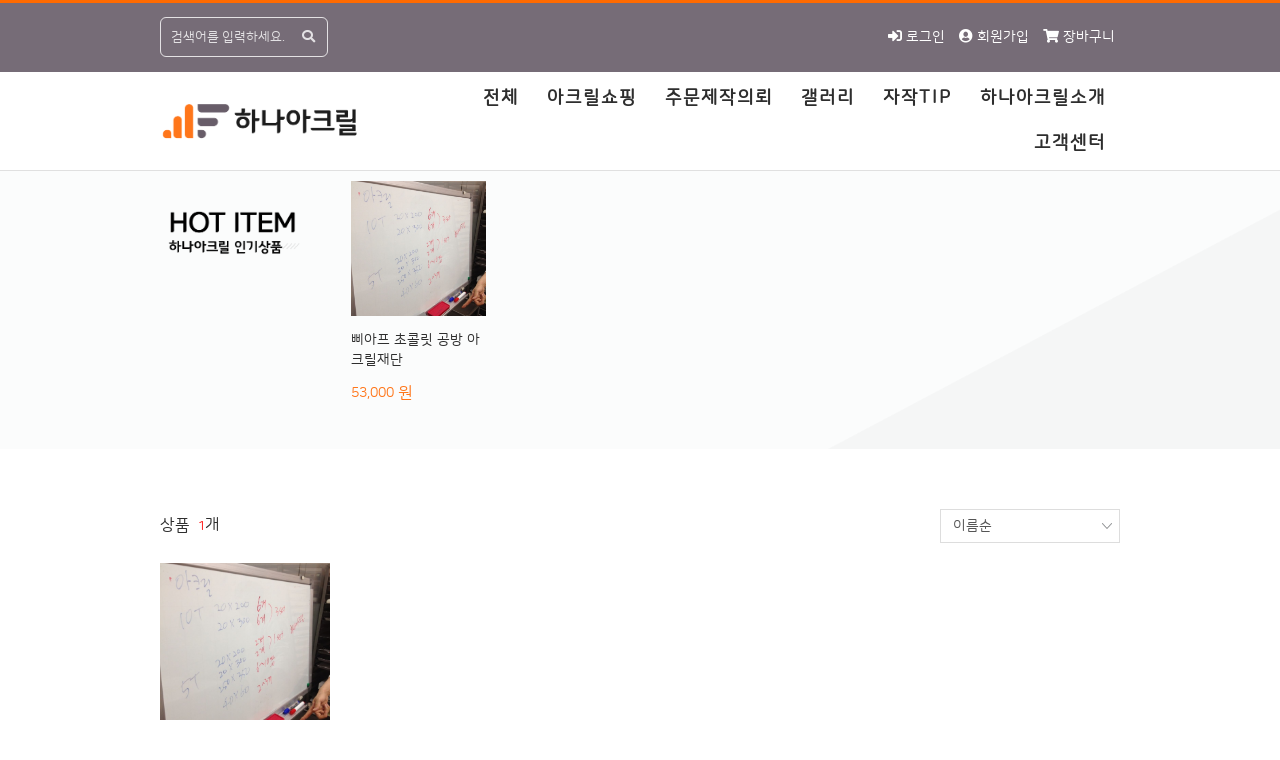

--- FILE ---
content_type: text/html; charset=utf-8
request_url: https://hanaacryl.com/86
body_size: 36103
content:
<!DOCTYPE html>
<html lang="ko">
<head>
    <meta charset="UTF-8">
    <meta http-equiv="X-UA-Compatible" content="IE=edge">
    <meta name="viewport" content="width=device-width, initial-scale=1, minimum-scale=1, user-scalable=yes">

    
    
    
    
    
    <meta property="og:type" content="website">
    
    <meta property="og:title" content="하나아크릴">
    
    <meta property="og:image" content="">
    
    <meta property="og:description" content="">
    
    <meta property="og:url" content="https://hanaacryl.com">
    

    <link rel="stylesheet" href="https://static.beanpage.com/css/bootstrap.min.css?7f89537eaf606bff49f5cc1a7c24dbca">
    <link rel="stylesheet" href="https://static.beanpage.com/css/font-awesome/css/all.css?580c759212713f208ed8a0cd497e6d61">
    <link rel="stylesheet" href="https://static.beanpage.com/css/jquery-ui.css?d465d9d1f7d988054d056322f7d69a3b">
    <link rel="stylesheet" href="https://static.beanpage.com/css/normalize.css?5567d6409683a9168e710675c9280bac">
    <link rel="stylesheet" href="https://static.beanpage.com/css/common.css?cc1c9148d3f571463ca41c71f35f2091">

    
    <link rel="stylesheet" href="https://static.beanpage.com/css/site.css?798b910990da3f63e99cd8f01fac43c1">

    
    <link rel="stylesheet" href="https://static.beanpage.com/css/jquery.bxslider.min.css?faec34afa87d1685d3721bc731a32f2e">

    
    <link rel="stylesheet" href="https://static.beanpage.com/css/site_modal.css?b592997b6704a694c27b45f73b82b8c5">

    
    <link rel="stylesheet" href="https://static.beanpage.com/css/animate.css?3e1cb496d8ee738f50c625b80026ece3">

    
    
    
        <link rel="stylesheet" href="https://static.beanpage.com/css/colorbox.css?195a3b6d0f546fdb23a1864c6ca5aba1">
    
    
    
    
    
    
    
    <link rel="stylesheet" href="https://static.beanpage.com/css/jquery.bootstrap-touchspin.min.css?fb91a065f33a7e98155f2ff252caa169">
    
    
    

    
    
    <link rel="stylesheet" href="https://static.beanpage.com/css/bean_magnify.css?2f1027cf0ec423010ca4b0dfdd6657af">
    

    
    
    <link rel="stylesheet" href="https://static.beanpage.com/css/bean_search_history.css?b2df3009ec3888fbc57ba52dfe906111">
    

    

    
    <link rel="shortcut icon" href="https://static.beanpage.com/img/favicon/default_favicon.ico">

        <!--[if lt IE 9]>
    <script src="https://static.beanpage.com/js_extra/html5shiv.min.js?40bd440d29b3a9371b0c63fec41ee64f"></script>
    <script src="https://static.beanpage.com/js_extra/respond.min.js?d86df9c6dd16ce7b05f2ebe7ab72d411"></script>
    <![endif]-->
    
    <title>하나아크릴</title>

    
    

    
    

    
    <link rel="canonical" href="https://hanaacryl.com/86">

    
    

    
    
        <style>
  .floast_banner_img {
    width:150px;
  }
  .float_banner {
    position: fixed;
    top: 300px;
    right: 80px;
    z-index:9999;
  }
</style>
    
    
</head>



<body oncontextmenu="return false" onselectstart="return false" ondragstart="return false">




<style id="site_global_css">
    


    
    
    @font-face {
        font-family: 'nanumsquareroundr';
        src:url('https://static.beanpage.com/fonts/nanumsquareroundr.woff2') format('woff'),
        url('https://static.beanpage.com/fonts/nanumsquareroundr.woff') format('woff');
    }

    
    
    
    
    @font-face {
        font-family: 'notosanskr';
        src:url('https://static.beanpage.com/fonts/notosanskr.woff2') format('woff'),
        url('https://static.beanpage.com/fonts/notosanskr.woff') format('woff');
    }



.SEC_header_PC,
.SEC_header_PC section,
.sec_body_PC,
.SEC_footer_PC,
.popup_banner_PC {
    
    
        min-width: unset;
    
}
.SEC_header_MOBILE,
.SEC_header_MOBILE section,
.sec_body_MOBILE,
.SEC_footer_MOBILE,
.popup_banner_MOBILE {
    
    
        min-width: unset;
    
}
.SEC_header_RESPONSIVE,
.SEC_header_RESPONSIVE section,
.sec_body_RESPONSIVE,
.SEC_footer_RESPONSIVE,
.popup_banner_RESPONSIVE {
    
    
        min-width: none;
    
}


section._HEADER {
    
    padding-top: 0px;
    padding-bottom: 0px;
}
section._HEADER .sec_layout_wrap{
    
    padding-left: 0px;
    padding-right: 0px;

    
    
        width: 75%;
    

    
    
        max-width: none;
    
}
section._HEADER .ITEM_id{
    
    padding-left: 0px;
    padding-right: 0px;
    padding-top: 0px;
    padding-bottom: 0px;
}
section._HEADER .sec_bg_color{
    
    
    background-color: rgba(255,255,255,1);
    
}



section._BODY {
    
    padding-top: 50px;
    padding-bottom: 50px;

    
    
    font-family:nanumsquareroundr;
    
}


section._BODY .styled_title_text {
    
    
        font-family:sans-serif;
    
}

section._BODY .sec_layout_wrap{
    
    padding-left: NaNpx;
    padding-right: NaNpx;

    
    
        width: 75%;
    

    
    
        max-width: none;
    
}
section._BODY .ITEM_id{
    
    padding-left: NaNpx;
    padding-right: NaNpx;
    padding-top: 10px;
    padding-bottom: 10px;
}
section._BODY .sec_bg_color{
    
    
    background-color: rgba(255,255,255,1);
    
}


section._FOOTER {
    
    padding-top: 100px;
    padding-bottom: 100px;
}
section._FOOTER .sec_layout_wrap{
    
    padding-left: 80px;
    padding-right: 80px;

    
    
        width: 75%;
    

    
    
        max-width: none;
    
}
section._FOOTER .ITEM_id{
    
    padding-left: 8px;
    padding-right: 8px;
    padding-top: 5px;
    padding-bottom: 5px;
}
section._FOOTER .sec_bg_color{
    
    
    background-color: rgba(0,29,56,1);
    
}


section {
    
    color: rgba(46,46,46,1);

    
    font-family: nanumsquareroundr;
}


section .styled_title_text {
    font-family: sans-serif;
}
.styled_text,
.styled_title_text {
    
    letter-spacing: 1px;

    
    font-size: 16px;

    
    line-height: 1;
}


.styled_btn {
    
    padding: 13px 34px;

    
    font-size: 16px;

    
    font-weight: normal;

    
    font-style: normal;

    
    border-radius: 2px;

    
    letter-spacing: 1px;

    
    border-width: 0px;
    border-style: solid;
}
.styled_btn,
.styled_btn:hover,
.styled_btn:focus {
    
    background-color: rgba(255,118,26,1);

    
    color: rgba(255,255,255,1);

    
    border-color: rgba(255,255,255,0);
}



    .styled_btn:hover,.styled_btn:focus {
        background-color: rgba(255,118,26,0.71);
        color: rgba(255,255,255,1);
        border-color: rgba(255,255,255,0);
    }



.styled_form {
    
    background-color: rgba(255,255,255,0.18);

    
    color: rgba(69,63,63,1);

    
    
        border: none;
        border-bottom: 1px solid rgba(173,173,173,1);
        outline: none;
    

    
    height: 40px;
}


.styled_form::placeholder {
    color: rgba(69,63,63,1);
    opacity: 0.5;
}


input[type=password]::placeholder {
    
    
        font-family:nanumsquareroundr;
    
}


.styled_point_color {
    background-color: #4c4c4c !important;
    color: #ffffff !important;
    border-color: #4c4c4c !important;
}


.styled_point_bg_color {
    background-color: #4c4c4c !important;
}


.styled_point_bg_text_color {
    color: #ffffff !important;
}


.styled_point_etc_text_color {
    color: #fe4747;
    color: #ff0000 !important;
}




.styled_point_chk_color input:checked ~ .checkmark,
.styled_point_radio_color input:checked ~ .checkmark_radio {
    background-color: #1C90F3 !important;
    border-color: transparent !important;
}


.styled_paging a, .styled_paging b {
    
    width: 34px !important;
    height: 34px !important;
    line-height: 34px !important;
    text-align: center;
    display: inline-block;
    border-top: 0 !important;
    border-bottom: 0 !important;
    border-left: 0 !important;
    border-right: 0 !important;

    
    color: #999999 !important;
    
    font-size: 12px !important;

    
    
        background-color: #ffffff !important;
    

    
    
        
        border-top: 1px solid #e9e9e9 !important;
        border-bottom: 1px solid #e9e9e9 !important;
        border-left: 1px solid #e9e9e9 !important;
        border-right: 1px solid #e9e9e9 !important;
        margin-left: -1px;
    

    
    
}

.styled_paging b {
    
    color: #333333 !important;

    
    
        background-color: #eaeaea !important;
    

    
    
}


.styled_slide_arrow {
    font-family: 'Font Awesome 5 Pro';
    font-style: normal;
    -moz-osx-font-smoothing: grayscale;
    -webkit-font-smoothing: antialiased;
    font-variant: normal;
    text-rendering: auto;
    z-index: 97 !important;
}
.styled_slide_arrow_prev,
.styled_slide_arrow_next,
.styled_slide_arrow_prev:hover,
.styled_slide_arrow_next:hover {
    
    color: #ffffff;
    
    font-size: 30px;

    text-shadow: 1px 0px 3px rgba(75,75,75,0.48);
    -webkit-transition: all 0.1s ease-in-out;
    -o-transition: all 0.1s ease-in-out;
    transition: all 0.1s ease-in-out;
}


.styled_slide_arrow_prev:hover,
.styled_slide_arrow_next:hover {
    
    color: #ffffff;
    -webkit-transition: all 0.1s ease-in-out;
    -o-transition: all 0.1s ease-in-out;
    transition: all 0.1s ease-in-out;
}


.styled_slide_arrow_prev:before {
    
    content: "\f053";
    font-weight: 100;

    
    
        content: "\f053";
        font-weight: 100;
    
}
.styled_slide_arrow_next:before {
    
    content: "\f054";
    font-weight: 100;

    
        content: "\f054";
        font-weight: 100;
    
}


.styled_slide_paging {
    display: inline-block;
    font-size: 0;
    text-align: center;
}
.styled_slide_paging_item {
    display: inline-block;
    
    margin: 0 3px 6px 3px !important;
}
.styled_slide_paging_item a {
    display: inline-block;
    width: 14px;
    height: 14px;
    border-radius: 50%;
    
    background-color: #d9d9d9 !important;
}
.styled_slide_paging_active a {
    
    background-color: #555555 !important;
}
</style>



<div class="popup_banner_wrap popup_banner_PC">
    

    

    

    



</div>


<header class="SEC_header SEC_header_PC" style="">

        <style>

#SEC_25apasvme6y6eyw{
    
    
        
        z-index : 9999;
        
    

    
    

    
    
}

#SEC_25apasvme6y6eyw .sec_bg_image_wrap .sec_bg_image {
    
    

    
    
}

#SEC_25apasvme6y6eyw .sec_bg_image_wrap {
    
}
#SEC_25apasvme6y6eyw:hover .sec_bg_image_wrap .sec_bg_image,
#SEC_25apasvme6y6eyw:hover .sec_bg_image_wrap .sec_bg_color {
    
}


.SEC_header #SEC_25apasvme6y6eyw {
    color: ;
}


.SEC_header #SEC_25apasvme6y6eyw._overlap_header {
    color: ;
}


.sec_body #SEC_25apasvme6y6eyw {
    color: ;
}

.SEC_footer #SEC_25apasvme6y6eyw {
    color: ;
}


#SEC_25apasvme6y6eyw._overlap_header {
    
    
    background-image:none;
    
    background-size : cover;
    background-repeat : initial;
    background-attachment : initial;
}


#SEC_25apasvme6y6eyw .sec_bg_color{
    
    background-color: rgba(104,93,105,0.9);
    
}


#SEC_25apasvme6y6eyw .sec_border_top {
    
    
        border-top: 3px solid rgba(255,106,0,1);
    
}

#SEC_25apasvme6y6eyw .sec_border_bottom {
    
    
        border-bottom:none;
    
}


#SEC_25apasvme6y6eyw .sec_layout_wrap {
    
    

    
    

    
    

    
    
    
        padding-top: 3px;
    

    
    
        padding-bottom: 0;
    
}

#SEC_25apasvme6y6eyw .sec_asideLeft{
    
    display: none;

    
}

#SEC_25apasvme6y6eyw .sec_asideLeft .aside_container_wrap {
    
}

#SEC_25apasvme6y6eyw .sec_asideRight {
    
    display: none;

    
}

#SEC_25apasvme6y6eyw .sec_asideRight .aside_container_wrap {
    
}

#SEC_25apasvme6y6eyw .sec_container_wrap {
    
    margin:0 auto;
    

    
    
    width: 100%;
}

#SEC_25apasvme6y6eyw .ITEM_id {
    
    

    
    
}


#SEC_25apasvme6y6eyw._overlap_header {
    
    background-image:;
}
#SEC_25apasvme6y6eyw._overlap_header .sec_bg_color{
    
    
    background-color: rgba(0,0,0,0);
    
}

#SEC_25apasvme6y6eyw._overlap_header .sec_border_top {
    
    
    border-top: none;
    
}

#SEC_25apasvme6y6eyw._overlap_header .sec_border_bottom {
    
    
        border-bottom: none;
    
}


#SEC_25apasvme6y6eyw._overlap_body .sec_hover_items {
    display:none;
}

#SEC_25apasvme6y6eyw._overlap_header .sec_bg_image_wrap .sec_bg_image {
    
    
        background-image:none;
    
    background-size : cover;
    background-repeat : initial;
    background-attachment : initial;

    
    
}


#SEC_25apasvme6y6eyw._overlap_header .sec_bg_image_wrap {
    
}
#SEC_25apasvme6y6eyw._overlap_header:hover .sec_bg_image_wrap .sec_bg_image,
#SEC_25apasvme6y6eyw._overlap_header:hover .sec_bg_image_wrap .sec_bg_color {
    
}

</style>

<section id="SEC_25apasvme6y6eyw" class="_default_header  _HEADER SEC_id">
    <div class="sec_bg_image_wrap">
        <div class="sec_bg_image"></div>
        <div class="sec_bg_color"></div>
    </div>

    <div class="sec_bg_video">
        
    </div>
    <div class="sec_border_top"></div>
    <div class="sec_border_bottom"></div>
    <div class="sec_layout_wrap clearfix">
        
        <div class="sec_container_wrap clearfix">
            
            <div class="sec_container sec_container_table clearfix">
    

    

    
        



    
        <div class="ITEM_id ITEM_id_table" id='ITEM_25apasvme6y6eyz' style="width:25%;height:69px">
    

    
        <style>
    /* 상단 검색 요소 - 시작 */
.search_modal_wrap {
    background-color: rgba(0,0,0,0.7) !important;
    z-index: 1002;
}
.search_modal_close {
    position: absolute;
    font-size: 30px;
    top: 25px;
    right: 30px;
    color: rgba(255,255,255,0.8);
}
.search_modal_close:hover,
.search_modal_close:focus,
.search_modal_close:active {
    color: rgba(255,255,255,1);
}
.search_modal_body {
    display: table;
    width: 100%;
    height: 100%;
}
.search_contents_wrap {
    display: table-cell;
    vertical-align: middle;
    text-align: center;
}
.search_select_control {
    width: 210px;
    display: inline-block;
    height: 55px;
    vertical-align: middle;
    margin-right: 6px;
}
.search_form {
    display: inline-block;
    position: relative;
    vertical-align: middle;
    overflow: hidden;
}
.search_input_control {
    width: 500px;
    display: inline-block;
    height: 55px;
    padding-right: 55px;
}
.search_modal_icon {
    position: absolute;
    top: 0px;
    right: 0px;
    width: 55px;
    height: 55px;
    background: #fff;
    color: #000;
    text-align: center;
    line-height: 55px;
    cursor: pointer;
    font-size: 20px;
}
.item_header_search_wrap > ul > li > a {
    display: inline-block;
    font-size: 0;
}
.item_header_search_wrap > ul > li > a > i,
.item_header_search_wrap > ul > li > a > span {
    font-size: 14px;
    vertical-align: middle;
}
.item_header_search_wrap > ul > li > a > span {
    margin-left: 4px;
}
/* 검색창 스타일 */
.item_header_search_bar {
    line-height: normal;
}
.search_bar_wrap {
    position: relative;
    display: inline-block;
    vertical-align: middle;
    white-space: nowrap;
}
.search_bar_submit {
    position: absolute;
    top: 0;
    right: 0;
    cursor: pointer;
    text-align: center;
}
.search_bar_input {
    display: block;
    width: 100%;
    padding-left: 10px;
    text-align: left;
    white-space: nowrap;
    overflow: hidden;
    text-overflow: ellipsis;
}


/* 검색창 동적 CSS 영역 */
.item_header_search_bar {
    /* 정렬 */
    text-align: center;
}
.search_bar_wrap {
    /* 너비 */
    width: 50%;
}
.search_bar_input {
    /* 텍스트 색상 */
    color: #555;
    /* 텍스트 크기 */
    font-size: 14px;
    /* 배경색 */
    background-color: #ffffff;
    /* 테두리 */
    border: 1px solid #cccccc;
    /* 모서리 둥글게 */
    border-radius: 2px;
    /* 높이 */
    height: 40px;
    /* 높이 값만큼 line-height 값 부여 */
    line-height: 40px;
    /* 높이 값만큼 padding-right 값 부여 */
    padding-right: 40px;
}
.search_bar_input::placeholder {
    /* 텍스트 색상 */
    color: #555;
}
.search_bar_submit {
    /* .search_bar_input 의 높이 값만큼 width, height, line-height 값 부여 */
    width: 40px;
    height: 40px;
    line-height: 40px;
}
.search_bar_submit i {
    /* 아이콘 크기 */
    font-size: 14px;
    /* 아이콘 색상 */
    color: #555555;
}

/* 상단 검색 요소 - 끝 */









    
#ITEM_25apasvme6y6eyz ul.search_item_type_icon {
    
    text-align:center;
}

#ITEM_25apasvme6y6eyz ul.search_item_type_icon > li > a {
    
    color : rgba(0,0,0,1);
}

#ITEM_25apasvme6y6eyz ul.search_item_type_icon > li > a:hover {
    
    color : rgb(71,219,252);
}

#ITEM_25apasvme6y6eyz ul.search_item_type_icon a > i {
    
    font-size: 18px;
}
#ITEM_25apasvme6y6eyz ul.search_item_type_icon a > span {
    
    font-size: 16px;
}

#SEC_25apasvme6y6eyw._overlap_header #ITEM_25apasvme6y6eyz ul.search_item_type_icon > li > a {
    
    
        color : rgba(0,0,0,1);
    
}

#SEC_25apasvme6y6eyw._overlap_header #ITEM_25apasvme6y6eyz ul.search_item_type_icon > li > a:hover {
    
    color : rgba(71,219,252);
}


#ITEM_25apasvme6y6eyz div.search_item_type_bar {
    
    text-align: left;
}

#ITEM_25apasvme6y6eyz div.search_item_type_bar input.search_bar_input {
    
    font-size: 13px;
    
    color: rgba(255,255,255,0.8);
    
    background-color: rgba(0,0,0,0);
    
    border-style: solid;
    border-width: 1px;
    border-color: rgba(255,255,255,0.8);
    
    border-radius: 6px;
    
    height: 40px;
}

#ITEM_25apasvme6y6eyz div.search_item_type_bar input.search_bar_input::placeholder {
    
    font-size: 13px;
    
    color: rgba(255,255,255,0.8);
}

#ITEM_25apasvme6y6eyz div.search_item_type_bar span > i {
    
    font-size: 13px;
    
    color: rgba(255,255,255,0.8);
    
    line-height: 40px;
}

#ITEM_25apasvme6y6eyz div.search_item_type_bar label.search_bar_wrap {
    
    width: 70%;
}


#ITEM_25apasvme6y6eyz .search_history_wrap {
    
    border: 1px solid rgba(185,185,185,1);

    
    border-radius: 0px;
    overflow: hidden;
}
#ITEM_25apasvme6y6eyz .search_history_list_box {
    
    padding-top: 20px;
    padding-bottom: 20px;

    
    background-color: rgba(255,255,255,1);
}

#ITEM_25apasvme6y6eyz .search_history_top,
#ITEM_25apasvme6y6eyz .search_history_item,
#ITEM_25apasvme6y6eyz .search_history_action_wrap {
    padding-left: 20px;
    padding-right: 20px;
}
#ITEM_25apasvme6y6eyz .search_history_item {
    
    font-size: 13px;
    color: rgb(85,85,85);

    
    padding-top: 10px;
    padding-bottom: 10px;
}

#ITEM_25apasvme6y6eyz .search_history_item:hover {
    color: rgba(0,0,0,1);
    background-color: rgba(241,241,241,1);
}




#ITEM_25apasvme6y6eyz .search_history_title {
    font-size: 13px;
    color: rgba(85,85,85,1);
}

#ITEM_25apasvme6y6eyz .search_history_delete_all_btn {
    font-size: 12px;
    color: rgba(119,119,119,1);
}

#ITEM_25apasvme6y6eyz .search_history_action_wrap {
    
    background-color: rgba(239,239,239,1);
    
    padding-top: 12px;
    padding-bottom: 12px;
}



#SEC_25apasvme6y6eyw._overlap_header #ITEM_25apasvme6y6eyz div.search_item_type_bar input.search_bar_input{
    
    color : rgba(0,0,0,1);
    
    background-color: rgba(0,0,0,0);
    
    border-color: rgba(0,0,0,1);
}

#SEC_25apasvme6y6eyw._overlap_header #ITEM_25apasvme6y6eyz div.search_item_type_bar input.search_bar_input::placeholder{
    
    color : rgba(0,0,0,1);
}

#SEC_25apasvme6y6eyw._overlap_header #ITEM_25apasvme6y6eyz div.search_item_type_bar span > i {
    
    color: rgba(0,0,0,1);
}
</style>
<div class="item_header_search_wrap">
    
    
        
        <div class="search_item_type_bar item_header_search_bar">
            <label class="search_bar_wrap">
                <input class="search_bar_input _bar_search_keyword" placeholder="검색어를 입력하세요." type="text" value="" onkeydown="if (event.keyCode===13) SITE_HEADER_SEARCH.startSearch('ITEM_25apasvme6y6eyz', 'search_bar', 'board,shop,gallery');" />
                <span class="search_bar_submit _search_bar_submit" onclick="SITE_HEADER_SEARCH.startSearch('ITEM_25apasvme6y6eyz', 'search_bar', 'board,shop,gallery');" ><i class="fa fa-search"></i></span>
            </label>
        </div>

    

    
    <div class="search_modal_wrap _search_modal_wrap site_modal">
    <div class="search_modal_body site_modal_body">
        <span class="search_modal_close site_modal_close fal fa-times"></span>
        <div class="search_contents_wrap">
            
            <div class="search_form">
                <span class="search_icon" onclick="SITE_HEADER_SEARCH.startSearch('ITEM_25apasvme6y6eyz', 'search_bar', 'board,shop,gallery')">
                    <i class="fa fa-search search_modal_icon"></i>
                </span>
                <input type="text" class="search_input_control form-control _search_keyword" placeholder="검색어를 입력하세요." onkeydown="if(event.keyCode===13) SITE_HEADER_SEARCH.startSearch('ITEM_25apasvme6y6eyz', 'search_bar', 'board,shop,gallery')"/>
            </div>
        </div>
    </div>
</div>
</div>


    


</div>

    



    

    

    
        



    
        <div class="ITEM_id ITEM_id_table" id='ITEM_25apasvme6y6ez1' style="width:75%;height:69px">
    

    
        <style>
    .item_header_login {
    font-size: 14px;
}
.item_header_login ul {
    width: 100%;
}
.item_header_login ul li {
    display: inline-block;
    line-height:inherit;
    vertical-align: middle;

}
.item_header_login ul li a {
    text-decoration: none;
}
.loginmenu_divider {
    display: inline-block;
    width: 1px;
    vertical-align: middle;
}
/* 드롭다운 메뉴 스타일 */
.item_header_login .dropdown-menu {
    border: 1px solid #d9d9d9;
    border-radius: 2px;
    padding: 0 !important;
    margin: 0 !important;
    min-width: 120px !important;
    width: auto !important;
    margin-top: 3px !important;
    box-shadow: none;
    line-height: normal;
    letter-spacing: normal;
}
.item_header_login .dropdown-menu>li {
    width: 100% !important;
}
.item_header_login .dropdown-menu>li>a {
    padding: 3px 19px !important;
    font-size: 13px !important;
    color: #666 !important;
    width: 100%;
    min-width: 118px;
    height: 33px;
    line-height: 28px;
    border-bottom: 1px solid #eaeaea;
    text-align: center;
}
.item_header_login .dropdown-menu>li>a:hover {
    background-color: #eee !important;
    color: #333 !important;
}
.item_header_login .dropdown-menu.ul li a {
    padding: 0;
}
    
#ITEM_25apasvme6y6ez1 ul {
    
    text-align:right;
}

#ITEM_25apasvme6y6ez1 ul li a {
    
    font-size : 14px;

    
    color : rgba(255,255,255,1);

    
    padding: 0 5px; /*메뉴 좌우 간격조절*/
}


#ITEM_25apasvme6y6ez1 ul li a:hover {
color : ff6a00;
}


#SEC_25apasvme6y6eyw._overlap_header #ITEM_25apasvme6y6ez1 ul li a {
    
        color : rgba(0, 0, 0, 1);
    
}


#SEC_25apasvme6y6eyw._overlap_header #ITEM_25apasvme6y6ez1 ul li a:hover {
    color : rgb(71,219,252);
}


</style>
<div class="item_header_login">
    
        
        <ul>
            <li class="loginmenu_login">
                <a href="/login">
                    
                    <i class="loginmenu_ico fa-sign-in-alt fa"></i>
                    
                    
                    <span class="loginmenu_text">로그인</span>
                    
                </a>
            </li>
            
            <li class="loginmenu_join">
                <a href="/join">
                    
                    <i class="loginmenu_ico fa-user-circle fa"></i>
                    
                    
                    <span class="loginmenu_text">회원가입</span>
                    
                </a>
            </li>
            
                
                <li class="loginmenu_cart">
                    <a href="/cart">
                        
                        <i class="loginmenu_ico fa-shopping-cart fa"></i>
                        
                        
                        <span class="loginmenu_text">장바구니</span>
                        
                    </a>
                </li>
            
        </ul>
    
</div>

    


</div>

    



    
</div>
            
        </div>

    </div>
</section>

    
        <style>

#SEC_25apasvme6y6ez2{
    
    
        
        z-index : 9998;
        
    

    
    

    
    
}

#SEC_25apasvme6y6ez2 .sec_bg_image_wrap .sec_bg_image {
    
    

    
    
}

#SEC_25apasvme6y6ez2 .sec_bg_image_wrap {
    
}
#SEC_25apasvme6y6ez2:hover .sec_bg_image_wrap .sec_bg_image,
#SEC_25apasvme6y6ez2:hover .sec_bg_image_wrap .sec_bg_color {
    
}


.SEC_header #SEC_25apasvme6y6ez2 {
    color: ;
}


.SEC_header #SEC_25apasvme6y6ez2._overlap_header {
    color: ;
}


.sec_body #SEC_25apasvme6y6ez2 {
    color: ;
}

.SEC_footer #SEC_25apasvme6y6ez2 {
    color: ;
}


#SEC_25apasvme6y6ez2._overlap_header {
    
    
    background-image:none;
    
    background-size : cover;
    background-repeat : initial;
    background-attachment : initial;
}


#SEC_25apasvme6y6ez2 .sec_bg_color{
    
}


#SEC_25apasvme6y6ez2 .sec_border_top {
    
    
        border-top: none;
    
}

#SEC_25apasvme6y6ez2 .sec_border_bottom {
    
    
        border-bottom: 1px solid rgba(224,224,224,1);
    
}


#SEC_25apasvme6y6ez2 .sec_layout_wrap {
    
    
        width: 75%;
    

    
    

    
    

    
    
    
        padding-top: 0;
    

    
    
        padding-bottom: 1px;
    
}

#SEC_25apasvme6y6ez2 .sec_asideLeft{
    
    display: none;

    
}

#SEC_25apasvme6y6ez2 .sec_asideLeft .aside_container_wrap {
    
}

#SEC_25apasvme6y6ez2 .sec_asideRight {
    
    display: none;

    
}

#SEC_25apasvme6y6ez2 .sec_asideRight .aside_container_wrap {
    
}

#SEC_25apasvme6y6ez2 .sec_container_wrap {
    
    margin:0 auto;
    

    
    
    width: 100%;
}

#SEC_25apasvme6y6ez2 .ITEM_id {
    
    

    
    
}


#SEC_25apasvme6y6ez2._overlap_header {
    
    background-image:;
}
#SEC_25apasvme6y6ez2._overlap_header .sec_bg_color{
    
    
    background-color: rgba(0,0,0,0);
    
}

#SEC_25apasvme6y6ez2._overlap_header .sec_border_top {
    
    
    border-top: none;
    
}

#SEC_25apasvme6y6ez2._overlap_header .sec_border_bottom {
    
    
        border-bottom: none;
    
}


#SEC_25apasvme6y6ez2._overlap_body .sec_hover_items {
    display:none;
}

#SEC_25apasvme6y6ez2._overlap_header .sec_bg_image_wrap .sec_bg_image {
    
    
        background-image:none;
    
    background-size : cover;
    background-repeat : initial;
    background-attachment : initial;

    
    
}


#SEC_25apasvme6y6ez2._overlap_header .sec_bg_image_wrap {
    
}
#SEC_25apasvme6y6ez2._overlap_header:hover .sec_bg_image_wrap .sec_bg_image,
#SEC_25apasvme6y6ez2._overlap_header:hover .sec_bg_image_wrap .sec_bg_color {
    
}

</style>

<section id="SEC_25apasvme6y6ez2" class="_default_header  _scroll_fixed _HEADER SEC_id">
    <div class="sec_bg_image_wrap">
        <div class="sec_bg_image"></div>
        <div class="sec_bg_color"></div>
    </div>

    <div class="sec_bg_video">
        
    </div>
    <div class="sec_border_top"></div>
    <div class="sec_border_bottom"></div>
    <div class="sec_layout_wrap clearfix">
        
        <div class="sec_container_wrap clearfix">
            
            <div class="sec_container sec_container_table clearfix">
    

    

    
        



    
        <div class="ITEM_id ITEM_id_table" id='ITEM_25apasvme6y6ez5' style="width:25%;height:98px">
    

    
        <style>
    .logo_img {
    text-align: center;
}
.logo_img img {
    height: auto;
}
.logo_text {
    text-align: center;
}
    


    
    
    #ITEM_25apasvme6y6ez5 .logo_img img {
        width : 200px;
        text-align: left;
    }

    
    #ITEM_25apasvme6y6ez5 .logo_img {
        text-align: left;
    }

    #ITEM_25apasvme6y6ez5{
        
        vertical-align: middle;
    }

    
    #ITEM_25apasvme6y6ez5 .logo_img_overlap {
        display:none;
    }

    
    #SEC_25apasvme6y6ez2._overlap_header #ITEM_25apasvme6y6ez5 .logo_img_overlap {
        display:block;
    }

    
    #ITEM_25apasvme6y6ez5 .logo_img_normal {
        display:block;
    }

    
    #SEC_25apasvme6y6ez2._overlap_header #ITEM_25apasvme6y6ez5 .logo_img_normal {
        display:none;
    }

</style>

    
<div class="logo_img over_hidden">
    <div class="logo_img_normal">
        
            
            <a href="/">
                <img src="https://cdn.beanpage.com/S16c0p06mdxkmlk7x28/162312934996516c0p065i2kpnlb1vx.png" alt=""/>
            </a>
            
        
    </div>

    
    <div class="logo_img_overlap">
        
            
            <a href="/">
                <img src="https://cdn.beanpage.com/S16c0p06mdxkmlk7x28/162312934996516c0p065i2kpnlb1vx.png" alt=""/>
            </a>
            
        
    </div>
</div>


    


</div>

    



    

    

    
        



    
        <div class="ITEM_id ITEM_id_table" id='ITEM_25apasvme6y6ezd' style="width:75%;height:98px">
    

    
        <style>
    .item_header_menu {
    width: 100%;
}
.header_menulist_text_wrap > ul {
    white-space: normal;
}
.header_menulist_text_wrap .menulist {
    font-size: 14px;
}
.header_menulist_text_wrap .menulist > li{
    display: inline-block;
    padding-top: 10px;
    padding-bottom: 10px;
}
.header_menulist_text_wrap .menulist > li a {
    text-decoration: none;
}
.header_menulist_text_wrap .menulist > li a,
.header_menulist_text_wrap .menulist > li a:hover {
    cursor: pointer;
}

/*2단, 3단 메뉴를 숨기기 */
.menulist ul.dropdown_menu,
.menulist ul.dropdown_submenu {
    display: none;
}

/*주 메뉴에 마우스 호버했을 때 부 메뉴 드러내기 */
.menulist li:hover > ul.dropdown_menu,
.menulist li:hover > ul.dropdown_submenu {
    display: block;
    -webkit-animation: fadeIn 0.25s;
    animation: fadeIn 0.25s;
}

li > .dropdown_menu {
    position:absolute;
    left:auto;
    top: 100%;
    z-index: 1;
}
.dropdown_submenu {
    position:absolute;
    left:100%;
    top: 0;
}  /*3단 메뉴 절대 위치*/
.submenu_open_mark {
    position: absolute;
    right: 6px;
    line-height: inherit;
}
.menulist  li {
    position: relative;
    box-sizing: border-box;
}
.menulist .dropdown_menu li a {
    display: block;
    min-width: 160px;
    text-align: left;
    text-decoration:none;
    white-space: nowrap;
    box-sizing: border-box;
    padding: 10px 10px;
}
.dropdown_menu li, .dropdown_submenu li {
    box-sizing: border-box;
}
    
#ITEM_25apasvme6y6ezd .menulist {
    
    text-align:right;
}
#ITEM_25apasvme6y6ezd .menulist > li {
    
    padding : 10px 14px;
}
#ITEM_25apasvme6y6ezd .menulist > li a{
    
    font-size: 18px;
    
    font-weight: bold;
    
    font-style: normal;
    
    color: rgba(46,46,46,1);
    
    letter-spacing: 2px;
}
#SEC_25apasvme6y6ez2._overlap_header #ITEM_25apasvme6y6ezd .menulist > li a{
    
    
        color : rgba(0, 0, 0, 1);
    
}

#ITEM_25apasvme6y6ezd .menulist > li:hover > a{
    
    color: rgba(255,106,0,1)!important; 
    
    
        text-decoration: none;
        border-bottom: 1px solid rgba(255,106,0,1)!important;
        padding-bottom: 3px;
    
}

#SEC_25apasvme6y6ez2._overlap_header #ITEM_25apasvme6y6ezd .menulist > li:hover > a{
    
    color: rgba(0, 0, 0, 1)!important; 

    
    
}


#ITEM_25apasvme6y6ezd .menulist ul {
    
    
}


#ITEM_25apasvme6y6ezd li > .dropdown_menu {
    box-shadow: 0 6px 12px rgba(0, 0, 0, 0.175);
}
#ITEM_25apasvme6y6ezd .dropdown_submenu {
    box-shadow: 0 6px 12px rgba(0, 0, 0, 0.175);
}

#ITEM_25apasvme6y6ezd .menulist .dropdown_menu li {
    
    background-color: rgba(255,255,255,1);
}
#ITEM_25apasvme6y6ezd .menulist .dropdown_menu li a {
    
    padding: 13px 20px;
    
    font-size: 14px;
    
    font-weight: normal;
    
    font-style: normal;
    
    letter-spacing: 1px;
    
    color: rgba(46,46,46,1)!important;
}
#ITEM_25apasvme6y6ezd .menulist .dropdown_menu li a:hover {
    
    color: rgba(255,255,255,1)!important; 
    
    background: rgba(255,106,0,1);
}
#ITEM_25apasvme6y6ezd .dropdown_menu li, .dropdown_submenu li {
    
    border-bottom: 1px solid rgba(214,214,214,1);
}

#ITEM_25apasvme6y6ezd .dropdown_menu li:last-child, .dropdown_submenu li:last-child{
    border-bottom: 0px;
}


#ITEM_25apasvme6y6ezd .dropdown_menu,
#ITEM_25apasvme6y6ezd .dropdown_submenu {
    border-radius: px;
}
#ITEM_25apasvme6y6ezd .dropdown_menu > li:first-child,
#ITEM_25apasvme6y6ezd .dropdown_menu > li:first-child:hover,
#ITEM_25apasvme6y6ezd .dropdown_menu > li:first-child > a:hover,
#ITEM_25apasvme6y6ezd .dropdown_submenu > li:first-child,
#ITEM_25apasvme6y6ezd .dropdown_submenu > li:first-child:hover,
#ITEM_25apasvme6y6ezd .dropdown_submenu > li:first-child > a:hover {
    border-top-left-radius: px;
    border-top-right-radius: px;
}
#ITEM_25apasvme6y6ezd .dropdown_menu > li:last-child,
#ITEM_25apasvme6y6ezd .dropdown_menu > li:last-child:hover,
#ITEM_25apasvme6y6ezd .dropdown_menu > li:last-child > a:hover,
#ITEM_25apasvme6y6ezd .dropdown_submenu > li:last-child,
#ITEM_25apasvme6y6ezd .dropdown_submenu > li:last-child:hover,
#ITEM_25apasvme6y6ezd .dropdown_submenu > li:last-child > a:hover {
    border-bottom-right-radius: px;
    border-bottom-left-radius: px;
}


#ITEM_25apasvme6y6ezd .loginmenu_active {
    
    color: ff6a00 !important; 
    
    
        text-decoration: none;
        border-bottom: 1px solid ff6a00!important;
        padding-bottom: 3px;
    
}

#SEC_25apasvme6y6ez2._overlap_header #ITEM_25apasvme6y6ezd .loginmenu_active {
    
    color: rgb(69,217,253) !important; 
    
    
}
</style>

<div class="header_menulist_text_wrap _swipe_wrap">
    
    <ul class="menulist"><li class="MENU_25apasvme6y68k4"><a target="" href="/12">전체</a></li><li class="MENU_25apasvme6y68k6"><a target="" class="loginmenu_active">
									아크릴쇼핑 
								</a>
								<ul class="dropdown_menu"><li class="MENU_25apasvme6y68hl"><a target="" href="/43">
									아크릴판 <span class="submenu_open_mark fa fa-caret-right"></span>
								</a>
								<ul class="dropdown_submenu"><li class="MENU_25apasvme6y68i0"><a target="" href="/43">전체</a></li><li class="MENU_25apasvme6y68ho"><a target="" href="/15">아크릴판(투명)</a></li><li class="MENU_25apasvme6y68iv"><a target="" href="/33">아크릴판(검정)</a></li><li class="MENU_25apasvme6y68hr"><a target="" href="/34">아크릴판(백색)</a></li><li class="MENU_25apasvme6y68hs"><a target="" href="/35">아크릴판(칼라)</a></li><li class="MENU_25apasvme6y68ht"><a target="" href="/36">압출판</a></li><li class="MENU_25apasvme6y68hu"><a target="" href="/37">아스텔</a></li><li class="MENU_25apasvme6y68hv"><a target="" href="/38">한지아크릴</a></li><li class="MENU_25apasvme6y68hw"><a target="" href="/39">거울아크릴, MP판</a></li><li class="MENU_25apasvme6y68hx"><a target="" href="/40">반짝이판</a></li><li class="MENU_25apasvme6y68hy"><a target="" href="/41">플랙시글라스</a></li><li class="MENU_25apasvme6y68hz"><a target="" href="/42">대전방지/하드코팅</a></li><li class="MENU_25apasvme6y68iw"><a target="" href="/44">Zenolite</a></li><li class="MENU_25apasvme6y68i1"><a target="" href="/45">자투리판</a></li></ul></li><li class="MENU_25apasvme6y68i2"><a target="" href="/95">
									포맥스 <span class="submenu_open_mark fa fa-caret-right"></span>
								</a>
								<ul class="dropdown_submenu"><li class="MENU_25apasvme6y68iu"><a target="" href="/95">전체</a></li><li class="MENU_25apasvme6y68hn"><a target="" href="/14">무채색</a></li><li class="MENU_25apasvme6y68i3"><a target="" href="/46">칼라</a></li><li class="MENU_25apasvme6y68i4"><a target="" href="/47">코팅발포판</a></li><li class="MENU_25apasvme6y68ix"><a target="" href="/48">자투리판</a></li></ul></li><li class="MENU_25apasvme6y68iy"><a target="" href="/94">
									폴리카보네이트(P.C) <span class="submenu_open_mark fa fa-caret-right"></span>
								</a>
								<ul class="dropdown_submenu"><li class="MENU_25apasvme6y68it"><a target="" href="/94">전체</a></li><li class="MENU_25apasvme6y68hp"><a target="" href="/16">평판</a></li><li class="MENU_25apasvme6y68i5"><a target="" href="/49">롤판</a></li><li class="MENU_25apasvme6y68i6"><a target="" href="/50">대전방지/하드코팅</a></li><li class="MENU_25apasvme6y68iz"><a target="" href="/51">아킬라이트</a></li><li class="MENU_25apasvme6y68j0"><a target="" href="/52">자투리판</a></li></ul></li><li class="MENU_25apasvme6y68i7"><a target="" href="/93">
									폴리그라스, 루바 <span class="submenu_open_mark fa fa-caret-right"></span>
								</a>
								<ul class="dropdown_submenu"><li class="MENU_25apasvme6y68jq"><a target="" href="/93">전체</a></li><li class="MENU_25apasvme6y68hm"><a target="" href="/17">폴리그라스</a></li><li class="MENU_25apasvme6y68i8"><a target="" href="/53">루바</a></li><li class="MENU_25apasvme6y68j1"><a target="" href="/54">자투리</a></li></ul></li><li class="MENU_25apasvme6y68j2"><a target="" href="/92">
									A-PET, ABS <span class="submenu_open_mark fa fa-caret-right"></span>
								</a>
								<ul class="dropdown_submenu"><li class="MENU_25apasvme6y68is"><a target="" href="/92">전체</a></li><li class="MENU_25apasvme6y68jx"><a target="" href="/25">ABS</a></li><li class="MENU_25apasvme6y68j3"><a target="" href="/55">A-PET</a></li><li class="MENU_25apasvme6y68i9"><a target="" href="/56">자투리판</a></li></ul></li><li class="MENU_25apasvme6y68ia"><a target="" href="/91">
									환봉, 파이프,&nbsp;&nbsp;반구 <span class="submenu_open_mark fa fa-caret-right"></span>
								</a>
								<ul class="dropdown_submenu"><li class="MENU_25apasvme6y68ir"><a target="" href="/91">전체</a></li><li class="MENU_25apasvme6y68jy"><a target="" href="/26">파이프연결대</a></li><li class="MENU_25apasvme6y68j4"><a target="" href="/57">아크릴봉</a></li><li class="MENU_25apasvme6y68ib"><a target="" href="/58">아크릴파이프</a></li><li class="MENU_25apasvme6y68j5"><a target="" href="/59">아크릴반구</a></li><li class="MENU_25apasvme6y68ic"><a target="" href="/60">자투리</a></li></ul></li><li class="MENU_25apasvme6y68k2"><a target="" href="/27">Innovative Plastics Inc(IPI)</a></li><li class="MENU_25apasvme6y68k3"><a target="" href="/28">알미늄복합판넬</a></li><li class="MENU_25apasvme6y68j7"><a target="" href="/90">
									보조제품(접착제 등, 부자재) <span class="submenu_open_mark fa fa-caret-right"></span>
								</a>
								<ul class="dropdown_submenu"><li class="MENU_25apasvme6y68jp"><a target="" href="/90">전체</a></li><li class="MENU_25apasvme6y68hi"><a target="" href="/29">파이프L자</a></li><li class="MENU_25apasvme6y68j6"><a target="" href="/61">볼트, 너트</a></li><li class="MENU_25apasvme6y68j8"><a target="" href="/62">아크릴손잡이</a></li><li class="MENU_25apasvme6y68j9"><a target="" href="/63">철자</a></li><li class="MENU_25apasvme6y68ja"><a target="" href="/64">아크릴칼</a></li><li class="MENU_25apasvme6y68jb"><a target="" href="/65">접착제</a></li><li class="MENU_25apasvme6y68jc"><a target="" href="/66">쫄대</a></li><li class="MENU_25apasvme6y68jd"><a target="" href="/67">경첩, 잠금장치</a></li><li class="MENU_25apasvme6y68je"><a target="" href="/68">모서리다듬기</a></li></ul></li><li class="MENU_25apasvme6y68jf"><a target="" href="/89">
									기성제품 <span class="submenu_open_mark fa fa-caret-right"></span>
								</a>
								<ul class="dropdown_submenu"><li class="MENU_25apasvme6y68iq"><a target="" href="/89">전체</a></li><li class="MENU_25apasvme6y68hj"><a target="" href="/30">데스크용품</a></li><li class="MENU_25apasvme6y68id"><a target="" href="/69">명함꽂이</a></li><li class="MENU_25apasvme6y68ie"><a target="" href="/70">파티션꽂이</a></li><li class="MENU_25apasvme6y68if"><a target="" href="/71">액자류</a></li><li class="MENU_25apasvme6y68ig"><a target="" href="/72">아크릴명찰</a></li><li class="MENU_25apasvme6y68ih"><a target="" href="/73">카다로그꽂이</a></li><li class="MENU_25apasvme6y68ii"><a target="" href="/74">T자형꽂이</a></li><li class="MENU_25apasvme6y68ij"><a target="" href="/75">부착형꽂이판</a></li><li class="MENU_25apasvme6y68jg"><a target="" href="/76">쇼케이스</a></li></ul></li><li class="MENU_25apasvme6y68jh"><a target="" href="/88">
									주문제작품 <span class="submenu_open_mark fa fa-caret-right"></span>
								</a>
								<ul class="dropdown_submenu"><li class="MENU_25apasvme6y68jo"><a target="" href="/88">전체</a></li><li class="MENU_25apasvme6y68hh"><a target="" href="/31">아크릴퍼즐상자</a></li><li class="MENU_25apasvme6y68ik"><a target="" href="/77">아크릴액자</a></li><li class="MENU_25apasvme6y68il"><a target="" href="/78">진열대</a></li><li class="MENU_25apasvme6y68im"><a target="" href="/79">아크릴상자완제품</a></li><li class="MENU_25apasvme6y68ji"><a target="" href="/80">아크릴상자DIY</a></li></ul></li><li class="MENU_25apasvme6y68in"><a target="" href="/87">
									동호회/단체 결제제품 <span class="submenu_open_mark fa fa-caret-right"></span>
								</a>
								<ul class="dropdown_submenu"><li class="MENU_25apasvme6y68jn"><a target="" href="/87">전체</a></li><li class="MENU_25apasvme6y68hk"><a target="" href="/32">02공방</a></li><li class="MENU_25apasvme6y68jj"><a target="" href="/81">winkeyless</a></li><li class="MENU_25apasvme6y68jk"><a target="" href="/82">GON 공방</a></li><li class="MENU_25apasvme6y68io"><a target="" href="/83">KBDLAB</a></li><li class="MENU_25apasvme6y68jl"><a target="" href="/84">OTD공제</a></li><li class="MENU_25apasvme6y68jm"><a target="" href="/85">공동구매</a></li><li class="MENU_25apasvme6y68ip"><a target="" href="/86">삐아프공방</a></li></ul></li></ul></li><li class="MENU_25apasvme6y68jr"><a target="" href="/18">주문제작의뢰</a></li><li class="MENU_25apasvme6y68ju"><a target="" href="/21">
									갤러리 
								</a>
								<ul class="dropdown_menu"><li class="MENU_25apasvme6y68jz"><a target="" href="/21">하나아크릴 갤러리</a></li><li class="MENU_25apasvme6y68js"><a target="" href="/19">회원갤러리</a></li></ul></li><li class="MENU_25apasvme6y68jt"><a target="" href="/20">자작TIP</a></li><li class="MENU_25apasvme6y68k5"><a target="" href="/11">하나아크릴소개</a></li><li class="MENU_25apasvme6y68k0"><a target="" href="/22">
									고객센터 
								</a>
								<ul class="dropdown_menu"><li class="MENU_25apasvme6y68jv"><a target="" href="/22">공지사항</a></li><li class="MENU_25apasvme6y68k1"><a target="" href="/23">자주묻는질문</a></li><li class="MENU_25apasvme6y68jw"><a target="" href="/24">1:1 상담</a></li></ul></li></ul>
</div>

    


</div>

    



    
</div>
            
        </div>

    </div>
</section>

    
</header>

<div class="sec_body sec_body_PC">
<style>

#SEC_25apasvme6y6azz{
    
    

    
    
        padding-top: 10px;
        padding-bottom: 10px;
    

    
    
        background-image:url(https://cdn.beanpage.com/S16c0p06mdxkmlk7x28/162269687795016c0p06b12kpgftocf.png);
        background-position: 50% 50%;
        background-size : cover;
        background-repeat : initial;
        background-attachment : initial;
    
}

#SEC_25apasvme6y6azz .sec_bg_image_wrap .sec_bg_image {
    
    
        background-image:url(https://cdn.beanpage.com/S16c0p06mdxkmlk7x28/162269687795016c0p06b12kpgftocf.png);
        background-position: 50% 50%;
        background-size : cover;
        background-repeat : initial;
        background-attachment : initial;
    

    
    
}

#SEC_25apasvme6y6azz .sec_bg_image_wrap {
    
}
#SEC_25apasvme6y6azz:hover .sec_bg_image_wrap .sec_bg_image,
#SEC_25apasvme6y6azz:hover .sec_bg_image_wrap .sec_bg_color {
    
}


.SEC_header #SEC_25apasvme6y6azz {
    color: ;
}


.SEC_header #SEC_25apasvme6y6azz._overlap_header {
    color: ;
}


.sec_body #SEC_25apasvme6y6azz {
    color: ;
}

.SEC_footer #SEC_25apasvme6y6azz {
    color: ;
}


#SEC_25apasvme6y6azz._overlap_header {
    
    
    background-image:none;
    
    background-size : cover;
    background-repeat : initial;
    background-attachment : initial;
}


#SEC_25apasvme6y6azz .sec_bg_color{
    
    background-color: rgba(248,249,250,0.5);
    
}


#SEC_25apasvme6y6azz .sec_border_top {
    
    
        border-top: none;
    
}

#SEC_25apasvme6y6azz .sec_border_bottom {
    
    
        border-bottom:none;
    
}


#SEC_25apasvme6y6azz .sec_layout_wrap {
    
    

    
    

    
    
        padding-right: 0px;
        padding-left: 0px;
    

    
    
    
        padding-top: 0;
    

    
    
        padding-bottom: 0;
    
}

#SEC_25apasvme6y6azz .sec_asideLeft{
    
    display: none;

    
}

#SEC_25apasvme6y6azz .sec_asideLeft .aside_container_wrap {
    
}

#SEC_25apasvme6y6azz .sec_asideRight {
    
    display: none;

    
}

#SEC_25apasvme6y6azz .sec_asideRight .aside_container_wrap {
    
}

#SEC_25apasvme6y6azz .sec_container_wrap {
    
    margin:0 auto;
    

    
    
    width: 100%;
}

#SEC_25apasvme6y6azz .ITEM_id {
    
    
        padding-left: 0px;
        padding-right: 0px;
    

    
    
        padding-top: 0px;
        padding-bottom: 0px;
    
}


#SEC_25apasvme6y6azz._overlap_header {
    
    background-image:;
}
#SEC_25apasvme6y6azz._overlap_header .sec_bg_color{
    
    
    background-color: rgba(0,0,0,0);
    
}

#SEC_25apasvme6y6azz._overlap_header .sec_border_top {
    
    
    border-top: none;
    
}

#SEC_25apasvme6y6azz._overlap_header .sec_border_bottom {
    
    
        border-bottom: none;
    
}


#SEC_25apasvme6y6azz._overlap_body .sec_hover_items {
    display:none;
}

#SEC_25apasvme6y6azz._overlap_header .sec_bg_image_wrap .sec_bg_image {
    
    
        background-image:none;
    
    background-size : cover;
    background-repeat : initial;
    background-attachment : initial;

    
    
}


#SEC_25apasvme6y6azz._overlap_header .sec_bg_image_wrap {
    
}
#SEC_25apasvme6y6azz._overlap_header:hover .sec_bg_image_wrap .sec_bg_image,
#SEC_25apasvme6y6azz._overlap_header:hover .sec_bg_image_wrap .sec_bg_color {
    
}

</style>

<section id="SEC_25apasvme6y6azz" class="  _BODY SEC_id">
    <div class="sec_bg_image_wrap">
        <div class="sec_bg_image"></div>
        <div class="sec_bg_color"></div>
    </div>

    <div class="sec_bg_video">
        
    </div>
    <div class="sec_border_top"></div>
    <div class="sec_border_bottom"></div>
    <div class="sec_layout_wrap clearfix">
        
        <!-- LEFT사이드 메뉴 -->
        <div class="sec_asideLeft clearfix">
            <div class="aside_container_wrap clearfix">
                
                <div class="sec_container  clearfix">
    

    
    <div class="ITEM_group" style='width:100%'>
        
        <div class='clear'></div>
    </div>


    
</div>
                
            </div>
        </div>
        <!-- RIGHT 사이드 메뉴 -->
        <div class="sec_asideRight clearfix">
            <div class="aside_container_wrap clearfix">
                
                <div class="sec_container  clearfix">
    

    
    <div class="ITEM_group" style='width:100%'>
        
        <div class='clear'></div>
    </div>


    
</div>
                
            </div>
        </div>
        
        <div class="sec_container_wrap clearfix">
            
            <div class="sec_container  clearfix">
    

    
    <div class="ITEM_group" style='width:19.9%'>
        
            



    
        <div class="ITEM_id ITEM_id_normal clearfix"
             id='ITEM_25apasvme6y6b06'
             style="height:auto"
             
        >
    

    
        <style>
    .img-circle {
    border-radius: 50%;
}
.img-thumbnail {
    padding: 4px;
    line-height: 1.42857143;
    background-color: #fff;
    border: 1px solid #ddd;
    border-radius: 4px;
    -webkit-transition: all 0.2s ease-in-out;
    -o-transition: all 0.2s ease-in-out;
    transition: all 0.2s ease-in-out;
    display: inline-block;
}

.item_image_color_pick .color_picker_box {
    position: absolute;
    top: -18px;
    right: -30px;
}
.item_header_image_cog_wrap {
    padding: 0 !important;
}
.item_img_data {
    position: relative;
}
.item_img_data a {
    display:block;
    width:100%;
    height:100%;
}
.item_image_back_color {
    position: absolute;
    width:100%;
    height:100%;
    top:0;
    left:0;
}
.item_image_inside_text_wrap {
    position: absolute;
    width: 80%;
    height: 100%;
    top: 0;
    left: 10%;
}
.item_image_inside_text_wrap p.item_image_inside_text {
    position: relative;
    top: 50%;
    transform: translateY(-50%);
}
.item_hover_image_inside_text_wrap {
    position: absolute;
    width: 80%;
    height: 100%;
    top: 0;
    left: 10%;
}
.item_hover_image_inside_text_wrap p.item_hover_image_inside_text {
    position: relative;
    top: 50%;
    transform: translateY(-50%);
}
.item_img_wrap {
    position: relative;
}
.hover_image_wrap {
    position : absolute;
    background-size: cover;
    background-repeat: no-repeat;
    width:100%;
    height:100%;
    top : 0;
    left : 0;
    display:none;
    background-position: center center;
}
.overlap_hover_image_wrap {
    position : absolute;
    background-size: cover;
    background-repeat: no-repeat;
    width:100%;
    height:100%;
    top : 0;
    left : 0;
    display:none;
    background-position: center center;
}
    
    
    #ITEM_25apasvme6y6b06 div.item_img_data_wrap {
        width: 100%;
    }

    
    #ITEM_25apasvme6y6b06 div.item_img_data {
    width: 100%;
    
    
    }
    
    #ITEM_25apasvme6y6b06 div.item_image_inside_text_wrap {
        display: block;
    }



#ITEM_25apasvme6y6b06 div.item_hover_image_inside_text_wrap {
    display: none;
}


#ITEM_25apasvme6y6b06 .image_overlap {
display:none;
}


#SEC_25apasvme6y6azz._overlap_header #ITEM_25apasvme6y6b06 .image_overlap {
display:block;
}


#ITEM_25apasvme6y6b06 .image_normal {
display:block;
}


#SEC_25apasvme6y6azz._overlap_header #ITEM_25apasvme6y6b06 .image_normal {
display:none;
}



#ITEM_25apasvme6y6b06 img {
    width: 100%;
}


#ITEM_25apasvme6y6b06 .img-bordered {
    border: 1px solid ;
}


#ITEM_25apasvme6y6b06 .img-rounded {
    border-radius : 10px;
}


#ITEM_25apasvme6y6b06 div.item_img_data {
    overflow: hidden;
    background-position: center center;
}





#ITEM_25apasvme6y6b06 div.item_img_data:hover div.item_hover_image_inside_text_wrap {
    display: block;
}
#ITEM_25apasvme6y6b06 div.item_img_data:hover div.item_image_inside_text_wrap {
    display: none;
}











#ITEM_25apasvme6y6b06 div.item_image_back_color {
    background-color: rgba(0,0,0,0);
}


#ITEM_25apasvme6y6b06 div.item_img_data:hover div.item_image_back_color {
    background-color: rgba(0,0,0,0);
}


#SEC_25apasvme6y6azz._overlap_header div.item_image_back_color {
    background-color: rgba(0,0,0,0);
}


#SEC_25apasvme6y6azz._overlap_header div.item_img_data:hover div.item_image_back_color {
    background-color: rgba(0,0,0,0);
}


#ITEM_25apasvme6y6b06 p.item_image_inside_text {
    
    font-size: 14px;

    
    color: rgba(0,0,0,1);

    
    text-align: center;
}


#ITEM_25apasvme6y6b06 p.item_hover_image_inside_text {
    
    font-size: 14px;

    
    color: rgba(0,0,0,1);

    
    text-align: center;
}







</style>


<div class="item_animate _scroll_animate" data-animate-name="fadeIn" data-animate-duration="1" data-animate-delay="0">

<div class="item_img_wrap">
    
    <div class="item_img_data_wrap">
        <div class="item_img_data  _item_img_data" title="">
            
                    <div class="image_wrap">
                        
                            
                            
                            <div class="image_normal">
                                <img src="https://cdn.beanpage.com/S16c0p06mdxkmlk7x28/162269687776316c0p06b12kpgfto7e.png" alt=""/>
                            </div>
                            
                            <div class="image_overlap">
                                <img src="https://cdn.beanpage.com/S16c0p06mdxkmlk7x28/162269687776316c0p06b12kpgfto7e.png" alt=""/>
                            </div>
                        
                        
                        <div class="hover_image_wrap"></div>
                        
                        <div class="overlap_hover_image_wrap"></div>
                        
                        <div class="item_image_back_color">
                        </div>
                        
                        <div class="item_image_inside_text_wrap">
                            <p class="item_image_inside_text"></p>
                        </div>
                        
                        <div class="item_hover_image_inside_text_wrap">
                            <p class="item_hover_image_inside_text"></p>
                        </div>
                    </div>
                    
            </div>
        </div>
    
</div>



</div>

    


</div>

        
        <div class='clear'></div>
    </div>


    

    
    <div class="ITEM_group" style='width:80.1%'>
        
            



    
        <div class="ITEM_id ITEM_id_normal clearfix"
             id='ITEM_25apasvme6y6b0c'
             style="height:auto"
             
        >
    

    
        <style>
    /* item_shop */
.item_shop_wrap {
    width: 100%;
    margin: 0 auto;
    overflow: hidden;
}

/* header start */
.item_shop_header {
    display: block;
    width: 100%;
    clear: both;
    margin-bottom: 20px;
}
.item_shop_counter {
    display: inline-block;
}
.item_shop_counter span {
    font-size: 16px;
    line-height: 33px;
}
.item_shop_counter span small{
    font-size: 12px;
    color: #ff0000;
    margin-left: 4px;
}
.item_shop_sort {
    display: block;
    width: 180px;
    height: 34px;
    padding: 6px 12px;
    font-size: 14px;
    color: #555;
    border: 1px solid #dddddd;
}
/* header end */

/* shop_thumbnail_img_wrap start  */
.shop_thumbnail_img_wrap {
    position: relative;
    overflow: hidden;
    margin-bottom: 14px;
    min-height: 60px;
}
.shop_thumbnail_img {
    border: 0;
    display: block;
    transform-style: preserve-3d;
    width: 100%;
    overflow: hidden;
}
.shop_thumbnail_img a {
    display: block;
    width: 100%;
    height: 100%;
    position: relative;
}
.shop_thumbnail_img img {
    width: 100%;
    height: 100%;
}
.shop_thumbnail_img_hover {
    display: block;
    position: absolute;
    opacity: 0;
    top: 0;
    left: 0;
    vertical-align: middle;
    -webkit-transition: .3s ease-in-out;
    -moz-transition: .3s ease-in-out;
    -o-transition: .3s ease-in-out;
    transition: .3s ease-in-out;
}
/* (이미지 비율이 정사각형일 경우) */
.thumbnail_img_square {
    padding-top: 100%;
    overflow: hidden;
    background-size: cover;
    background-position: 50%,50%;
}
.thumbnail_img_square a {
    display: block;
    width: 100%;
    height: 100%;
    top: 0;
    left: 0;
    position: absolute;
}
/* shop_thumbnail_nav */
.shop_thumbnail_nav_wrap {
    width: 100%;
    position: absolute;
    bottom: 40px;
    border-radius: 4px;
    text-align: center;
    display: none;
}
.shop_thumbnail_nav {
    padding-top: 12px;
    line-height: 1;
    letter-spacing: normal;
    font-size: 0;
}
.shop_thumbnail_nav_item {
    display: inline-block;
    font-size: 11px;
    cursor: pointer;
    color: #ebebeb;
    background-color: rgba(20,20,20,0.55);
    border-radius: 50%;
    width: 55px;
    height: 55px;
    padding-top: 14px;
    margin: 0px 3px;
}
.shop_thumbnail_nav_item:hover{
    color: #FFFFFF;
    transition: 0.2s ease-in-out;
}

.shop_thumbnail_nav_item i {
    font-size: 15px;
    margin-bottom: 2px;
}
.shop_thumbnail_nav_item p {
    line-height: 1;
}
@media (min-width: 1200px) {
    .shop_thumbnail_nav_wrap {
        display: block;
    }
}
@media (min-width: 1200px) and (max-width:1400px) {
    .shop_thumbnail_nav_wrap {
        bottom: 20px;
    }
}
/* shop_thumbnail_img_wrap end  */


/* shop_list_grid start */
.shop_list_grid_wrap {
    display: block;
    clear: both;
    overflow: hidden;
}
.shop_list_grid {
    position: relative;
    float: left;
    padding: 10px;
}
/* shop_list_grid end */


/* shop_list_slide start */
.shop_list_slide_wrap {
    display: block;
    clear: both;
    overflow: hidden;
}
.shop_list_slide {
    position: relative;
    float: left;
    padding: 20px;
}
.item_shop_list_section {
    position: relative;
}
/* slide - prev, next button */
.shop_slide_arrow {
    display: block;
    position: absolute;
    top: 50%;
    transform: translateY(-50%);
    text-align: center;
    z-index: 9999;
    font-size: 30px;
    text-shadow: 1px 1px 1px gray;
    color: #FFFFFF;
    opacity: 0.8;
}
.shop_slide_arrow:hover,
.shop_slide_arrow:focus,
.shop_slide_arrow:active {
    opacity: 1;
}
.shop_slide_prev_btn {
    left: 2% !important;
}
.shop_slide_next_btn {
    right: 2% !important;
}
/* shop_list_slide end */


/* shop_list_sum start */
.shop_list_sum {
    padding-bottom: 0;
    margin-bottom: 0;
}
/* badge */
.shop_list_sum_badge_wrap {
    font-size: 0;
    margin-bottom: 10px;
}
.shop_list_sum_badge {
    display: inline-block;
    height: 23px;
    line-height: 21px;
    padding: 0 8px;
    margin-right: 4px;
    margin-bottom: 4px;
    font-size: 11px;
    text-align: center;
    border-radius: 1px;
    letter-spacing: normal;
    vertical-align: middle;
}
.shop_list_sum_badge_img {
    padding: 0;
    font-size: 0;
}
.shop_list_sum_badge_img img {
    display: inline-block;
    width: auto;
    height: 100%;
}
/* 이미지 깨짐 방지 */
.image_rendering {
    image-rendering: -moz-crisp-edges; /* Firefox */
    image-rendering: -o-crisp-edges; /* Opera */
    image-rendering: -webkit-optimize-contrast; /* Webkit (non-standard naming) */
    image-rendering: crisp-edges;
    -ms-interpolation-mode: nearest-neighbor; /* IE (non-standard property) */
}
.badge_soldout {
    border: 1px solid #848484 !important;
    background: #848484 !important;
    color: #FFFFFF !important;
}
.badge_red {
    border: 1px solid #F64B46;
    color: #f64b46;
}
.badge_sale {
    border: 1px solid #ff5e59;
    background: #ff5e59;
    color: #FFFFFF;
}
/* text */
.shop_list_sum_text {
    overflow: hidden;
}
.shop_list_text_l {
    text-align: left;
}
.shop_list_text_c {
    text-align: center;
}
.shop_list_text_r {
    text-align: right;
}
.shop_list_text_tit {
    font-weight: bold;
    margin-bottom: 5px;
}
.shop_list_text_tit a {
    font-size: 14px;
    width: 100%;
}
.shop_list_text_about {
    color: #777;
    margin-bottom: 6px;
    padding-top: 2px;
    overflow: hidden;
    text-overflow: ellipsis;
    white-space: normal;
    word-break: break-all;
    display: -webkit-box;
    line-height: 1.3;
    -webkit-line-clamp: 2;
    -webkit-box-orient: vertical;
    text-decoration: none;
}

/* IE10+ 2줄만 보이도록 적용 */
@media screen and (-ms-high-contrast: active), (-ms-high-contrast: none) {
    .shop_list_text_about {
        display: inline-block;
        line-height: 1.3;
        max-height: 2.6em;
    }
}

/* price */
.shop_list_sum_price_wrap {
    margin-top: 7px;
}
.sum_price_item {
    display: inline-block;
}
.sum_price_payment {
    font-size: 18px;
    color: #333;
}
.sum_price_payment .price,
.sum_price_payment .price_sign {
    margin-right: 2px;
}
.sum_price_payment .price_sign {
    font-size: 16px;
}
.sum_price_sale {
    color: #999;
}
.sum_price_sale .price,
.sum_price_sale .price_sign {
    text-decoration: line-through;
}
/* shop_list_sum end */


/**
 * 쇼핑리스트: 하단 네비게이션
 * --------------------
 */
.shop_footer_nav_wrap {
    width: 100%;
    left: 0;
    bottom: 0;
    position: absolute;
    margin-bottom: 0;
}
.shop_footer_nav {
    display: inline-block;
    font-size: 0;
}
.shop_footer_nav_list {
    display: inline-block;
    vertical-align: middle;
    margin-right: 10px;
}
.shop_footer_nav_list_count {
    margin-right: 5px;
}
.shop_footer_nav_list:last-child,
.shop_footer_nav_list_count:last-child {
    margin-right: 0;
}
.shop_footer_nav_list span {
    font-size: 14px;
    display: inline-block;
    vertical-align: middle;
    line-height: normal;
}
.shop_footer_nav_list_num {
    margin-left: 4px;
}

/* shop_list_more start */
/* 공통 */
.shop_list_more_wrap {
    text-align: center;
    margin: 20px 0;
}

/* paging_number */
.shop_list_paging_number {
    font-size: 14px;
}
/* shop_list_more end */


/* product_video_modal css start */
.site_modal {
    background-color: rgba(0,0,0,0.7);
}
.product_video_modal_content {
    margin-top: -123px;
    margin-left: -175px;
    background-color: rgba( 255, 255, 255, 0);
    border: none;
    box-shadow: none;
}
.product_video_modal_header,
.product_video iframe {
    width: 350px;
}
.product_video iframe {
    height: 200px;
}
.product_video_modal_header {
    border-bottom: 1px solid #707070;
    color: #fff;
    background-color: rgba(0,0,0,0.8);
    font-size: 16px;
    padding: 9px 20px;
    border-radius: 6px 6px 0 0;
}
.shop_video_modal .site_modal_close  {
    position: fixed;
    display: inline-block;
    top: 22px;
    right: 22px;
    width: 30px;
    height: 30px;
    opacity: 0.65;
    color: #444;
    background-color: #fff;
    border-radius: 50px;
    text-align: center;
    line-height: 32px;
    font-size: 20px;
}
.shop_video_modal .site_modal_close:hover  {
    opacity: 0.9;
}
.product_video_modal_body,
.product_video_modal_footer,
.product_video_modal_submit_btn {
    padding: 0;
}
.product_video_wrap,
.product_video_modal_footer {
    font-size: 0;
}
@media  (min-width: 480px) {
    .product_video_modal_content {
        margin-top: -141px;
        margin-left: -210px;
    }
    .product_video_modal_header,
    .product_video iframe {
        width: 420px;
    }
    .product_video iframe {
        width: 420px;
        height: 236px;
    }
}
@media  (min-width: 768px) {
    .product_video_modal_content {
        margin-top: -225px;
        margin-left: -360px;
    }
    .product_video_modal_header,
    .product_video iframe {
        width: 720px;
    }
    .product_video iframe {
        height: 404px;
    }
}
@media  (min-width: 1024px) {
    .product_video_modal_content {
        margin-top: -291px;
        margin-left: -475px;
    }
    .product_video_modal_header,
    .product_video iframe {
        width: 950px;
    }
    .product_video iframe {
        height: 536px;
    }
}
@media all and (min-width: 1400px) {
    .product_video_modal_content {
        margin-top: -383px;
        margin-left: -640px;
    }
    .product_video_modal_header,
    .product_video iframe {
        width: 1280px;
    }
    .product_video iframe {
        height: 720px;
    }
}
.product_submit_btn {
    padding: 0;
    font-size: 13px;
    background: none;
}
.product_submit_btn_more {
    color: #fff;
    margin-right: 8px;
    padding: 5px 10px;
    border: 1px solid #a9a9a9;
    transition: 0.3s;
    font-size: 11px;
    border-radius: 3px;
}
.product_submit_btn i {
    font-size: 16px;
}
.product_video_modal_tit {
    width: 800px;
    vertical-align: middle;
    line-height: 27px;
    font-size: 12px !important;
}
.text_white {
    color: #fff;
}
.product_video_modal_submit_btn {
    float: right;
    vertical-align: middle;
}
/* product_video_modal css end */

.shop_category_modal_footer span {
    color: #969696;
    font-size: 12px;
}

/* list_none css start */
.shop_list_empty_wrap {
    width: 100%;
    text-align: center;
    vertical-align: middle;
}
.list_empty_info_text {
    padding: 100px;
}
.list_empty_info_text p {
    margin-top : 30px;
    font-size: 16px;
}
.non_article_ico {
    font-size: 80px;
    opacity: 0.3;
}
/* list_none css end */

/* bxslider custom start */
.bx-wrapper {
    position: relative;
    margin-bottom: 0;
    padding: 0;
    -ms-touch-action: pan-y;
    touch-action: pan-y;
    -moz-box-shadow: none;
    -webkit-box-shadow: none;
    box-shadow: none;
    border: 0;
    background-color: transparent;
}
/* bxslider custom end */

/* 장바구니 알람 이미지 */
.cart_floating {
    position: fixed;
    left: 50%;
    top: 50%;
    z-index: 30000;
    width: 174px;
    background: #000c;
    border-radius: 50%;
    transform: translateX(-50%) translateY(-50%);
}

.cart_floating p {
    position: relative;
    padding: 92px 0 42px 0;
    text-align: center;
    line-height: 20px;
    color: #fff;
}

.cart_floating i {
    position: absolute;
    left: 50%;
    margin-left: -22px;
    top: 30%;
    font-size: 37px;
    color: #fff;
}
    
    #ITEM_25apasvme6y6b0c .shop_list_wrap {
        display: flex;
    }
    
    #ITEM_25apasvme6y6b0c .shop_list_slide_wrap {
        margin: 0 -12px;
    }
    #ITEM_25apasvme6y6b0c .shop_list_slide {
        width:  20%;
          
        
        padding-left: 12px;
        padding-right: 12px;
        padding-top: 0;
        padding-bottom: 35px;
        padding-bottom: NaNpx;
    }



#ITEM_25apasvme6y6b0c .shop_list_sum {
    text-align: left;
}


#ITEM_25apasvme6y6b0c .shop_footer_nav_list span {
    font-size: px;
}

#ITEM_25apasvme6y6b0c .shop_footer_nav {
    color: ;
}
#ITEM_25apasvme6y6b0c .shop_footer_nav_wrap {
    text-align: left;
    
        left: 12px;
        right: auto;
    
    bottom: 12px;
}


#ITEM_25apasvme6y6b0c .shop_thumbnail_img {
     
    
    
      
    
    
}



#ITEM_25apasvme6y6b0c .shop_list_text_tit a {
    
    
    font-size: 14px;
    
    color: ;
    
    font-weight: normal;
}

#ITEM_25apasvme6y6b0c .shop_list_text_about {
    
    
    font-size: 14px;
    
    color: ;
    
    font-weight: normal;
}

#ITEM_25apasvme6y6b0c .sum_price_payment {
    
    
    font-size: 14px;
    
    color: rgba(255,118,26,1);
    
    font-weight: normal;
}


#ITEM_25apasvme6y6b0c .sum_price_sale {
    
    
    font-size: 14px;
    
    color: ;
    
    font-weight: normal;
}


#ITEM_25apasvme6y6b0c .shop_list_more_wrap .shop_btn_custom  {
    
    
    color: ;
    

    
    
    font-size: px;
    

    
    
    letter-spacing: px;
    

    
    
    font-weight:  !important;
    

    
    
    font-style:  !important;
    

    
    
    border-style: solid;
    border-width: px;
    

    
    
    border-color: ;
    

    
    
    background-color: ;
    

    
    
    border-radius: px;
    

    
    
    padding-top: px;
    padding-bottom: px;
    

    
    
    padding-left: px;
    padding-right: px;
    
}

#ITEM_25apasvme6y6b0c .shop_list_more_wrap .shop_btn_custom:hover {
    
    
    color: ;
    

    
    
    border-color: ;
    

    
    
    background-color: ;
    
}

</style>


<div class="item_animate _scroll_animate" data-animate-name="fadeIn" data-animate-duration="1" data-animate-delay="0">

    
    <div class="cart_floating" style="display: none">
        <i class="fa fa-cart-plus"></i>
        <p>장바구니에<br>
            담겼습니다.</p>
    </div>
    <div class="item_shop_wrap">
        

        <div class="item_shop_list_section">
            
            
                


<div class="shop_list_slide_wrap">
    <div class="shop_list_wrap _shop_list_wrap">
        
        <div class="shop_list_slide _shop_list_slide _prod_HP_249">
            <div class="shop_thumbnail_img_wrap _shop_thumbnail_img_wrap">
    
    
        <div class="shop_thumbnail_img thumbnail_img_square _prod_image _bean_lazy_load" data-bgimage="https://cdn.beanpage.com/S16c0p06mdxkmlk7x28/51e65a07c739d_1000_0.jpg" style="background-image:url('https://cdn.beanpage.com/S16c0p06mdxkmlk7x28/51e65a07c739d_1000_0.jpg')">
            <a href="/shop_detail/?no=73&amp;return_url=%2F86%3F">
            </a>
        </div>

        
        

    

    
    
    
    <div class="shop_thumbnail_nav_wrap dp_none _shop_thumbnail_nav_wrap">
        <ul class="shop_thumbnail_nav text-center">
            <li class="dp_inline_block mb5">
                
                
                

                
                
                
                <span class="shop_thumbnail_nav_item" onclick="SITE_SHOP.addOrder('ITEM_25apasvme6y6b0c','HP_249','cart','SHOP_LIST','DELIVERY')">
                    <i class="fas fa-shopping-basket"></i>
                    <p>담기</p>
                </span>
                
            </li>

            <li class="dp_inline_block">
                
                
                <span class="shop_thumbnail_nav_item" onclick="SITE_SHOP.setProdLike('ITEM_25apasvme6y6b0c', 'HP_249','list')">
                    
                    <i class="fas fa-heart  _is_like"></i>
                    <p class="_like_count">0</p>
                </span>
                

                
                
                <span class="shop_thumbnail_nav_item">
                    <i class="fas fa-comment"></i>
                    <p>0</p>
                </span>
                
            </li>

        </ul>
    </div>
    
</div>


<div class="shop_list_sum">
    

    <div class="shop_list_sum_text">
        
        <div class="shop_list_text_tit">
            <a href="/shop_detail/?no=73&amp;return_url=%2F86%3F">삐아프 초콜릿 공방 아크릴재단</a>
        </div>
        

        
    </div>

    
    <div class="shop_list_sum_price_wrap">
        <div class="sum_price_item sum_price_payment"><span class="price">53,000</span><span class="price_sign">원</span></div>
        
    </div>
    
</div>


<div class="shop_footer_nav_wrap">
    <ul class="shop_footer_nav">
        
        

        
        

        
        

        
        
    </ul>
</div>

        </div>
        

        
        
    </div>
</div>






 
            
            
            
<div class="site_modal shop_video_modal _video_modal">
    
</div>
            
            
<style>
    /* =================== 상세페이지  css ================ */
/*
 * 쇼핑상세 : 공통
 * -----------------
 */
.point_red {
    color: #ff5e59 !important;
}
.sub_gray {
    color: #777 !important;
}

/*
 * 쇼핑상세 : 상품 정보(상단)
 * --------------------
 */
.shop_product_info_wrap {
    width: 100%;
    margin: 0 auto;
    font-size: 14px;
    overflow: hidden;
}

/*
 * 쇼핑상세 : 상품 정보(상단) > 왼쪽
 * --------------------------
 */
.shop_product_info_left {
    position: relative;
    width: 45%;
    padding-right: 50px;
}
/* image common */
.shop_info_main_image_wrap,
.info_sub_image_box {
    position: relative;
    overflow: hidden;
}
.shop_info_main_image_wrap {
    margin-bottom: 12px;
}
.info_image {
    position: relative;
    padding-top: 100%;
    overflow: hidden;
    background-size: cover;
    background-position: 50%,50%;
}
.info_image a {
    display: block;
    width: 100%;
    height: 100%;
    top: 0;
    left: 0;
    position: absolute;
}
/* main_image */
.info_main_image {

}
.info_main_slide_arrow {
    display: block;
    position: absolute;
    top: 47%;
    text-align: center;
    z-index: 9999;
    font-size: 40px;
    text-shadow: 1px 1px 1px gray;
    color: #FFFFFF;
}
.info_main_slide_arrow:hover,
.info_main_slide_arrow:focus,
.info_main_slide_arrow:active {
    color: #eeeeee;
}
.info_main_slide_prev {
    left: 20px;
}
.info_main_slide_next {
    right: 20px;
}
/* sub_image */
.info_sub_image {
}
.shop_info_sub_image_wrap {
    position: relative;
    padding: 0 13px;
    margin-bottom: 20px;
}
.info_sub_image_box_list {
    padding:0 5px;
}
.info_sub_image_box {
    width: 9%;
    height: auto;
    display: inline-block;
    padding: 2px;
    margin: 2px;
}
.info_sub_image {
    width: 100%;
}
.info_sub_slide_arrow {
    display: block;
    position: absolute;
    top: 50%;
    margin-top: -19px;
    line-height: 35px;
    text-align: center;
    z-index: 9999;
    font-size: 21px;
    color: #ccc;
}
.info_sub_slide_arrow:hover,
.info_sub_slide_arrow:active,
.info_sub_slide_arrow:focus {
    color: #a9a9a9;
}
.info_sub_slide_prev {
    left: 0;
}
.info_sub_slide_next {
    right: 0;
}
/* video_btn */
.shop_info_video_btn {
    width: 100%;
    border-radius: 2px;
    text-align: center;
    background-color: #ffffff;
    border: 1px solid #eaeaea;
    color: #555;
    line-height: normal;
}
.shop_info_video_btn a {
    display: block;
    width: 100%;
    padding: 18px;
    font-size: 0;
}
.shop_info_video_btn img {
    width: 22px;
    height: 22px;
    margin-right: 20px;
    vertical-align: middle;
}
.shop_info_video_btn span {
    font-size: 16px;
    vertical-align: middle;
}

/*
 * 쇼핑상세 : 상품 정보(상단) > 오른쪽
 * ----------------------------
 */
.shop_list_sum_badge_wrap {
    font-size: 0;
    margin-bottom: 10px;
}
.shop_list_sum_badge {
    display: inline-block;
    height: 23px;
    line-height: 21px;
    padding: 0 8px;
    margin-right: 4px;
    margin-bottom: 4px;
    font-size: 11px;
    text-align: center;
    border-radius: 1px;
    letter-spacing: normal;
    vertical-align: middle;
}
.shop_list_sum_badge_img {
    padding: 0;
    font-size: 0;
}
.shop_list_sum_badge_img img {
    display: inline-block;
    width: auto;
    height: 100%;
}
/* 이미지 깨짐 방지 */
.image_rendering {
    image-rendering: -moz-crisp-edges; /* Firefox */
    image-rendering: -o-crisp-edges; /* Opera */
    image-rendering: -webkit-optimize-contrast; /* Webkit (non-standard naming) */
    image-rendering: crisp-edges;
    -ms-interpolation-mode: nearest-neighbor; /* IE (non-standard property) */
}
.shop_product_info_right {
    width: 55%;
    padding-left: 20px;
}
/* info_top */
/* badge */
.shop_info_badge_wrap {
    float: left;
    font-size: 0;
    letter-spacing: 0.5px;
    margin-bottom: 10px;
}
.shop_info_badge {
    display: inline-block;
    padding: 3px 12px 4px 12px;
    margin-right: 4px;
    margin-bottom: 14px;
    font-size: 11px;
    text-align: center;
    border-radius: 30px;
    line-height: normal;
}
.badge_soldout {
    border: 1px solid #848484 !important;
    background: #848484 !important;
    color: #FFFFFF !important;
}
.badge_red {
    border: 1px solid #F64B46;
    color: #f64b46;
}
.badge_sale {
    border: 1px solid #ff5e59;
    background: #ff5e59;
    color: #FFFFFF;
}
.badge_soldout {
    border: 1px solid #848484 !important;
    background: #848484 !important;
    color: #FFFFFF !important;
}
/* share */
.shop_product_info_share {
    position: absolute;
    bottom: 20px;
    right: 10px;
}
.shop_product_info_share a {
    font-size: 25px;
    display: inline-block;
}

/*
 * 쇼핑상세 : 공유하기 모달
 * -------------------
 */
.sns_share_modal_title {
    text-align: center;
    font-weight: bold;
    font-size: 14px;
    padding: 10px 15px 10px 15px;
    border-bottom: 1px solid #eaeaea !important;
    background-color: #f9fafc;
    border-radius: 2px 2px 0 0;
}
.sns_share_modal_content {
    margin-top: -160px;
    margin-left: -135px;
    width: 270px;
    position: relative;
    padding: 0;
}
.sns_share_modal_close.site_modal_close,
.sns_share_modal_close.site_modal_close:hover {
    position: absolute;
    top: 9px;
    font-size: 16px;
    cursor: pointer;
    color: #000;
}
.info_share_popover {
    position: absolute;
    right: 0;
    top: 39px;
    width: 250px;
    border: 1px solid #e5e5e5;
    background-color: #fff;
}
.info_share_sns_list {
    padding: 20px 0;
}
.info_share_sns_item {
    width: 33.3333%;
    float: left;
    font-size: 12px;
    color: #999;
    text-align: center;
    margin-bottom: 20px;
}
.info_share_sns_item img {
    width: 35px;
    height: 35px;
    margin-bottom: 4px;
}

/*
 * 쇼핑상세 : 상품 정보(상단) > 오른쪽 > 정보
 * ----------------------------------
 */
.shop_product_info_tit {
    font-size: 18px;
    line-height: 1.4;
    padding: 0 0 10px 0;
}
/* shop_product_info_count_wrap */
.shop_product_info_count_wrap {
    display: flex;
    align-items: center;
    padding-top: 10px;
    padding-bottom: 20px;
    line-height: 18px;
}
.info_rating,
.info_count_divider,
.info_buy_sum {
    font-size: 14px;
}
.info_count_divider {
    padding: 0 10px;
    opacity: 0.3;
}
.info_buy_sum span {
    display: inline-block;
    vertical-align: middle;
}
.info_rating {
    display: flex;
    align-items: center;
}
.info_rating .br-wrapper {
    display: inline-block;
    margin-top: 0;
}
.info_rating .br-theme-fontawesome-stars-o .br-widget {
    height: 18px;
}
.info_rating .br-theme-fontawesome-stars-o .br-widget a {
    font-size: 18px;
}


/* info_price start */
.shop_product_info_price_wrap {
    padding-bottom: 16px;
    position: relative;
}
.info_price_payment,
.info_price_sale {
    display: inline-block;
    margin-right: 6px;
}
.info_price_payment {
    font-size: 24px;
    font-weight: bold;
}
.info_price_payment .price {
    font-size: 24px;
    display: inline-block;
}
.info_price_payment .price_sign {
    font-size: 17px;
    margin-left: 2px;
    font-weight: normal;
}
.info_price_sale {
    text-decoration: line-through;
    font-weight: normal;
    opacity: 0.7;
}
.info_price_sale .price {
    font-size: 16px;
    margin-right: 1px;
}
.info_price_sale .price_sign {
    font-size: 16px;
    margin-left: 2px;
}
.info_price_sale_mark {
    font-size: 12px;
    color: #F64B46;
    vertical-align: middle;
    letter-spacing: normal;
}
/* info_price end */

/* info_list start */
.shop_product_info_list {
    padding: 6px 0 16px 0;
}
.shop_product_info_list_item {
    font-size: 13px;
    padding-bottom: 0;
}
.info_list_item_tit {
    display: inline-block;
    width: 120px;
    font-weight: bold;
}
.info_list_item_tit_shipping {
    vertical-align: top;
    line-height: 40px;
}
.info_list_item_text {
    display: inline-block;
    width: 73%;
    line-height: 40px;
}
.shopping_info_list_item .price_sign {
    margin-right: 6px;
}
.shipping_info_list_form {
    display: inline-block;
    width: 120px;
    padding: 1px 6px;
    height: 31px;
    font-size: 12px;
    margin-right: 5px;
    vertical-align: middle;
}
/* badge */
.info_list_item_badge {
    display: inline-block;
    padding: 4px 8px;
    border: 1px solid #d9d9d9;
    background-color: #fefefe;
    cursor: pointer;
    margin: 0 4px 0 14px;
}
.info_list_item_badge span {
    font-size: 12px;
    vertical-align: middle;
}
.info_badge_shipping_wrap {
    display: inline-block;
    line-height: normal;
    letter-spacing: normal;
    vertical-align: middle;
}
.info_badge_shipping {
    padding: 6px;
    margin: 0 4px 0 0;
    color: #666;
    line-height: normal;
    letter-spacing: normal;
    vertical-align: middle;
}
.help_popover_conditional_free {
    color: #777;
    width: 73px;
    margin-left: -59px;
    text-align: right;
}
.help_popover_visit {
    color: #777;
    width: 96px;
    margin-left: -81px;
    text-align: right;
}
.help_popover_additional_fee {
    color: #777;
    width: 116px;
    margin-left: -103px;
    text-align: right;
}
@media screen and (max-width: 1130px) {
    .info_badge_shipping_wrap {
        margin-top: 10px;
        display: block;
    }
}
/* popover */
.help_popover {
    cursor: pointer;
    vertical-align: middle;
    display: inline-block;
    color: #999;
    margin-top: -1px;
}
.info_list_item_save {
    font-size: 12px;
    margin-right: 7px;
}
/* info_list end */

/*
 * 쇼핑상세 : 상품 정보(상단) > 오른쪽 > 옵션
 * ----------------------------------
 */
.shop_product_info_option_wrap {
    padding: 15px 0;
    margin-bottom: 10px;
    border-top: 1px solid #eaeaea;
}
.shop_product_info_option {
    padding: 7px 0;
    overflow: hidden;
}
.info_option_tit {
    font-size: 13px;
    margin-bottom: 10px;
}
.shop_option_value_form {
    height: 40px;
}
.info_option_select {
    width: 100%;
    height: auto;
    float: right;
    padding: 10px 30px 10px 12px;
    font-size: 13px;
    color: #888;
    border: 1px solid #dddddd;
    border-radius: 0;
    vertical-align: middle;
    -webkit-appearance: none; /* 네이티브 화살표 숨기기 */
    -moz-appearance: none;
    appearance: none;
}
/* 선택불가(품절 등) 폰트 색상 */
option:disabled {
    color: #ccc;
}

/*
 * 쇼핑상세 : 상품 정보(상단) > 오른쪽 > 선택한 옵션
 * ---------------------------------------
 */
.shop_product_info_select_wrap {
    padding: 10px 0;
    border-top: 1px solid #d9d9d9;
    border-bottom: 1px solid #d9d9d9;
}
.shop_product_info_select {
    position: relative;
    border-top: 1px solid rgba(100,100,100,0.1);
    padding: 15px 10px;
    margin-bottom: 8px;
}
.shop_product_info_select:nth-child(2) {
    border-top: 0;
}
.info_select_tit {
    padding-right: 30px;
    line-height: 1.4;
    margin-bottom: 24px;
}
.info_select_count {
    display: inline-block;
    font-size: 0;
}
.info_select_count .form-control {
    height: 30px;
    padding: 0 2px;
    font-size: 12px;
    text-align: center;
}
/* bootstrap-touchspin css 수정 */
.info_select_count .input-group {
    display: inline-table;
    width: 130px;
}
.info_select_count .btn {
    width: 30px;
    height: 30px;
    border: 1px solid #dddddd;
    background-color: #fff;
    padding: 0;
    margin: 0;
    border-radius: 0;
    color: #888;
    line-height: normal;
}
.info_select_count .bootstrap-touchspin-down {
    margin-right: -2px !important;
}
.info_select_count .bootstrap-touchspin-up {
    margin-left: -2px !important;
}

/*
 * 쇼핑상세 : 상품 정보(상단) > 오른쪽 > 옵션선택 금액
 * -----------------------------------------
 */
.info_select_price {
    font-weight: bold;
    font-size: 19px;
    float: right;
    line-height: 30px;
}
.info_select_price span {
    font-size: 15px;
    font-weight: normal;
    margin-left: 1px;
}
.info_select_delete {
    position: absolute;
    top: 16px;
    right: 16px;
    font-size: 14px;
    padding: 0px;
    background-color: #fff;
    border: 1px solid #ccc;
    border-radius: 2px;
    width: 20px;
    height: 20px;
    line-height: 0;
    color: #777;
}

/*
 * 쇼핑상세 : 상품 정보(상단) > 오른쪽 > 함계금액
 * -------------------------------------
 */
.shop_product_info_payment_wrap {
    padding: 25px 0 40px 0;
    overflow: hidden;
}
.info_payment_tit {
    float: left;
    font-size: 16px;
    line-height: 35px;
    font-weight: bold;
}
.info_payment_payment {
    font-weight: bold;
    font-size: 25px;
    float: right;
    margin-right: 2px;
}
.info_payment_payment span {
    font-size: 17px;
    font-weight: normal;
    margin-left: 2px;
}

/*
 * 쇼핑상세 : 상품 정보(상단) > 오른쪽 > 품절
 * ----------------------------------
 */
.shop_product_info_soldout {
    background-color: #fff;
    text-align: center;
    padding: 23px;
    border: 1px solid #ff0000;
    color: #ff0000;
    font-size: 16px;
    margin-bottom: 20px;
    line-height: normal;
}

/*
 * 쇼핑상세 : 상품 정보(상단) > 오른쪽 > 하단 버튼
 * --------------------------------------
 */
.shop_product_info_purchase_list {
    letter-spacing: normal;
    line-height: normal;
}
.info_purchase_list_item {
    display: inline-block;
    width: 32.5%;
    font-size: 16px;
    font-weight: normal;
    text-align: center;
    border-radius: 0;
    cursor: pointer;
    padding: 17px;
    color: #888;
    background-color: #fff;
    border: 1px solid #ddd;
}
.list_item_purchase {
    display: inline-block;
    width: 32.5%;
    font-size: 16px;
    font-weight: normal;
    text-align: center;
    border-radius: 0;
    border-width: 1px;
    cursor: pointer;
    padding: 17px;
}
.info_purchase_list_item_main {
    padding-bottom: 10px;
    letter-spacing: normal;
    font-size: 0;
}
.purchase_item {
    width: 100%;
    height: 100%;
    display: inline-block;
    letter-spacing: normal;
}
.list_item_like i {
    color: #999;
    margin-right: 6px;
}
.list_item_like i.like_red {
    color: red;
}
.list_item_cart {
    margin: 0 1.25%;
}
.info_purchase_list_item_sub {
    padding-top: 12px;
    margin-bottom: 10px;
    text-align: left;
}
.list_naver_pay {
    width: 100%;
    padding: 0;
    margin-bottom: 10px;
    border: 0;
    text-align: left;
}
.list_naver_pay span {
    vertical-align: middle;
}
.list_more_product_info {
    position: relative;
    width: 100%;
    border: 1px solid #ddd !important;
}
.list_more_product_info i {
    padding-left: 10px;
}

/**
 * 쇼핑상세: 상단 포토후기
 * ------------------
 */
.shop_product_top_photo_review_wrap {
    width: 100%;
    padding: 54px 66px;
    margin: 100px 0;
    border: 1px solid #D9D9D9;
}
.top_photo_review_header {
    margin-bottom: 28px;
}
.top_photo_review_title {
    font-weight: bold;
    letter-spacing: normal;
    line-height: 26px;
    text-align: left;
    font-size: 16px;
}
.top_photo_review_paging_btn {
    display: inline-block;
    padding: 0;
    width: 26px;
    height: 26px;
    line-height: 26px;
    background-color: #FFFFFF;
    border: 1px solid #D9D9D9;
    color: #888;
    font-size: 13px;
    text-align: center;
    letter-spacing: normal;
}
.top_photo_review_paging_right {
    margin-left: -5px;
}
.top_photo_review_list_wrap {
    margin: 0 -26px;
}
.top_photo_review_list_row {
    display: flex;
    margin-bottom: 52px;
}
.top_photo_review_list_row:last-child {
    margin-bottom: 0;
}
.top_photo_review_list {
    padding: 0 26px;
}
.top_photo_review_list a {
    display: flex;
    flex-wrap: wrap;
}
.top_photo_review_list_left {
    flex: 0 1;
}
.top_photo_review_list_right {
    flex: 1 1;
}
.top_photo_review_list_right .best_review_badge_img {
    display: inline-block;
    vertical-align: middle;
    width: auto;
    height: 23px;
    margin-bottom: 8px;
}
.top_photo_review_thumbnail {
    width: 117px;
    height: 117px;
    background-size: cover;
    background-position: 50% 50%;
    margin-right: 20px;
    border: 1px solid #eee;
}
.top_photo_review_rating {
    margin-bottom: 8px;
}
.top_photo_review_info {
    margin-bottom: 8px;
}
.top_photo_review_text {
    display: inline-block;
    overflow: hidden;
    text-overflow: ellipsis;
    white-space: normal;
    line-height: 1.6;
    max-height: 3.2em;
    text-align: left;
    word-wrap: break-word;
    display: -webkit-box;
    -webkit-line-clamp: 2;
    -webkit-box-orient: vertical;
}
/* 상단 포토후기 별점 레이팅 CSS 수정 */
.top_photo_review_rating .br-theme-fontawesome-stars-o .br-widget a {
    display: inline-block;
}

/*
 * 쇼핑상세 : 상세 정보
 * -----------------
 */
.shop_product_detail_wrap {
    margin-top: 65px;
}
/* 탭 - 네비게이션 */
.detail_tab_navigation {
    width: 100%;
    height: 54px;
    border-left: 1px solid #eaeaea;
}
.detail_tab_navigation li {
    float: left;
    font-weight: normal;
    font-size: 14px;
    text-align: center;
    line-height: 52px;
    border-top: 1px solid #d9d9d9;
    border-right: 1px solid #d9d9d9;
    border-bottom: 1px solid #d9d9d9;
}
.detail_tab_navigation li.selected {
    border-top: 2px solid #222;
    border-bottom: none;
    font-weight: bold;
    background-color: #fff !important;
}
.detail_tab_navigation li.selected a {
    /*background-color: #fff;*/
    color: #333;
}
.detail_tab_count {
    opacity: 0.8;
    margin-top: -1px;
}
.detail_tab_navigation li.selected .detail_tab_count {
    color: #ff5e59;
}
.detail_tab_navigation a {
    width: 100%;
    display: block;
    /*background-color: #f7f7f7;*/
}
/* 탭 - 내용 */
.shop_product_detail {
    min-height: 400px;
    padding: 32px 0 10px 0;
    position: relative;
}
.shop_product_detail {
    max-width: 100%;
    height: auto;
}
.review_list_right .best_review_badge_img {
    display: inline-block;
    vertical-align: middle;
    width: auto;
    height: 23px;
    margin-right: 2px;
}
.shop_product_detail table {
    width: 100%;
}
.product_detail_contents .section {
    padding-bottom: 50px;
}

/*
 * 쇼핑상세 : 하단 고정 메뉴바
 * ---------------------
 */
.shop_product_bottom_bar {
    position: fixed;
    left: 0;
    bottom: 0;
    width: 100%;
    height: 66px;
    padding: 0 10%;
    background-color: rgba(75, 75, 75, 0.2);
    text-align: center;
    z-index: 9999;
}
.shop_product_bottom_bar.free_bottom_bar {
    bottom: 72px;
}
/* 버튼 스타일 */
.product_bottom_btn,
.product_bottom_btn:hover,
.product_bottom_btn:active,
.product_bottom_btn:focus {
    width: 120px;
    height: 38px;
    line-height: 36px;
    font-size: 13px;
    margin-top: 15px;
    box-shadow: none;
    text-align: center;
    padding: 0;
    letter-spacing: normal;
    margin-right: 5px;
    border-radius: 0;
}
.product_bottom_default_btn,
.product_bottom_default_btn:hover,
.product_bottom_default_btn:active,
.product_bottom_default_btn:focus {
    background-color: #fff;
    color: #656565;
}
.product_bottom_purchase_btn {
    border-width: 1px;
    border-style: solid;

}
.product_bottom_btn i {
    margin-right: 6px;
    vertical-align: middle;
}
.like_red {
    color: red;
}
.product_bottom_btn img {
    width: 9px;
    height: auto;
    margin-right: 10px;
    margin-bottom: 4px;
}

/*
 * 쇼핑상세 : 상품문의/후기(공통)
 * ----------------------
 */
.shop_detail_list_btn {
    padding: 10px 24px;
    font-size: 14px;
    letter-spacing: 2px;
    line-height: normal;
    border-width: 1px;
}

/*
 * 쇼핑상세 : 상품후기
 * ----------------
 */
.shop_review_list_wrap {
    width: 100%;
    margin: 0 auto;
    font-size: 14px;
}
.shop_review_list_wrap ul {
    margin: 0;
    padding: 0;
}
/* 상품후기 상단 */
.review_list_header {
    display: block;
    width: 100%;
    clear: both;
}
.review_list_counter {
    display: inline-block;
}
.review_list_counter span {
    font-size: 16px;
    font-weight: bold;
}
.review_list_counter span small{
    font-size: 16px;
    color: #ff0000;
    margin-left: 2px;
}
/* 상품후기 리스트 */
.review_list_section {
    display: block;
    clear: both;
}
.review_header_wrap {
    border-top: 2px solid #b7b9bf;
    display: table;
    width: 100%;
    margin-top: 20px;
    font-weight: bold;
    table-layout: fixed;
    white-space: nowrap;
}
.review_header_wrap > ul {
    display: table-row-group;
}
.review_header_wrap > ul > li {
    text-align: center;
    display: table-cell;
    vertical-align: middle;
    border-width: 0 0 1px 0;
    border-style: solid;
    border-color: #e5e5e5;
}
.review_header_list {
    border-top: 1px solid #e5e5e5;
    border-bottom: 1px solid #e5e5e5;
}
.review_header_list > li {
    padding: 13px 0;
}
.review_list_section {
    width: 100%;
    font-size:13px;
}
.review_list_rating {
    width: 14%;
}
.review_list_writer_name {
    width: 14%;
}
.review_list_write_date {
    width: 12%;
}
.review_list_body {
    display: table;
    width: 100%;
    table-layout: fixed;
    white-space: nowrap;
}
.review_list_body > ul {
    width: 100%;
    display: table-row-group;
}
.review_list_body > ul > li {
    text-align: center;
    display: table-cell;
    vertical-align: middle;
    border-width: 0 0 1px 0;
    border-style: solid;
    border-color: #e5e5e5;
    height: 70px;
    line-height: normal;
}
.review_list_body > ul > li.review_list_subject {
    text-align: left;
    padding-left: 15px;
    position: relative;
}
.review_list_body_contents {
    box-sizing: border-box;
    list-style-type: none;
    border-bottom: 1px solid;
}
.review_list_body_contents > li {
    padding: 12px 0;
}
.review_list_item {
    display: inline-block;
    width: 100%;
}
.review_list_left,
.review_list_right {
    display: inline-block;
    vertical-align: middle;
}
.review_list_right {
    width: 90%;
}
.review_list_image {
    width: 55px;
    height: 55px;
    display: inline-block;
    background-color: #fff;
    background-size: cover;
    background-position: 50% 50%;
    margin-right: 10px;
    vertical-align: middle;
    border: 1px solid #eaeaea;
}
.prod_list_info_image a {
    width: 100%;
    height: 100%;
    display: inline-block;
}
.review_list_text_wrap {
    display: inline;
    vertical-align: middle;
}
.review_list_option {
    opacity: 0.5;
    font-size: 12px;
    margin-top: 12px;
}
.review_list_text {
    overflow: hidden;
    text-overflow: ellipsis;
    display: inline-block;
    max-width: 80%;
    vertical-align: middle;
}
.review_list_line_text {
    display: block;
    text-overflow:ellipsis;
    white-space:nowrap;
    word-wrap:normal;
    overflow:hidden;
}
.review_list_body_contents a:hover {
    text-decoration: none;
}
.review_list_rating .br-wrapper {
    display: inline-block;
}
.review_list_footer {
    width: 100%;
}
.review_comment_total {
    color: #ff5e59;
    vertical-align: middle;
    margin-left: -4px;
}
.review_list_empty {
    height: 280px;
    border-bottom: 1px solid #e5e5e5;
    text-align: center;
    line-height: 280px;
}
.review_list_empty p {
    font-size: 15px;
}
/* 푸터 */
.review_list_footer {
    display: block;
    padding-top: 20px;
    clear: both;
}
.board_paging {
    clear: both;
    padding-top: 10px;
    text-align: center;
    text-decoration: none;
    font-size: 14px;
}
.board_paging a, .board_paging b {
    width: 35px;
    height: 35px;
    line-height: 35px;
    text-align: center;
    display: inline-block;
    border-top: 1px solid #ededed;
    border-bottom: 1px solid #ededed;
    border-right: 1px solid #ededed;
    margin: 0;
}
.board_paging .pg_left {
    border-left: 1px solid #ededed;
}
.board_paging b {
    border-bottom: 3px solid #7c7c7c;
}
.board_paging a {
    text-decoration: none;
}
/* 상품후기(테스트서버) */
.review_list_header_top {
    display: flex;
    justify-content: space-between;
    align-items: flex-start;
    margin-bottom: 20px;
}
.review_header_wrap {
    margin-top: 10px;
}

/*
 * 쇼핑상세 : 상품문의
 * -----------------
 */
.shop_qna_list_wrap {
    width: 100%;
    margin: 0 auto;
    font-size: 14px;
}
.shop_qna_list_wrap ul {
    margin: 0;
    padding: 0;
}
/* 상품문의 상단 */
.qna_list_header {
    display: block;
    width: 100%;
    clear: both;
}
.qna_list_counter {
    display: inline-block;
}
.qna_list_counter span {
    font-size: 16px;
    font-weight: bold;
}
.qna_list_counter span small{
    font-size: 16px;
    color: #ff0000;
    margin-left: 2px;
}
/* 상품문의 리스트 */
.qna_list_section {
    display: block;
    clear: both;
}
.qna_header_wrap {
    border-top: 2px solid #b7b9bf;
    display: table;
    width: 100%;
    margin-top: 20px;
    font-weight: bold;
    table-layout: fixed;
    white-space: nowrap;
}
.qna_header_wrap > ul {
    display: table-row-group;
}
.qna_header_wrap > ul > li {
    text-align: center;
    display: table-cell;
    vertical-align: middle;
    border-width: 0 0 1px 0;
    border-style: solid;
    border-color: #e5e5e5;
}
.qna_header_list {
    border-top: 1px solid #e5e5e5;
    border-bottom: 1px solid #e5e5e5;
}
.qna_header_list > li {
    padding: 13px 0;
}
.qna_list_section {
    width: 100%;
    font-size: 13px;
}
.qna_list_condition {
    width: 10%;
}
.qna_list_condition div {
    opacity: 0.8;
}
.qna_list_writer_name {
    width: 14%;
}
.qna_list_write_date {
    width: 12%;
}
.qna_list_body {
    display: table;
    width: 100%;
    table-layout: fixed;
    white-space: nowrap;
}
.qna_list_body > ul {
    width: 100%;
    display: table-row-group;
}
.qna_list_body > ul > li {
    text-align: center;
    display: table-cell;
    vertical-align: middle;
    border-width: 0 0 1px 0;
    border-style: solid;
    border-color: #e5e5e5;
    height: 68px;
}
.qna_list_body > ul > li.qna_list_subject {
    text-align: left;
    padding-left: 15px;
    position: relative;
}
.qna_list_body_contents {
    box-sizing: border-box;
    list-style-type: none;
    border-bottom: 1px solid;
}
.qna_list_body_contents > li {
    padding: 10px 0;
}
.qna_list_text_wrap {
    display: inline;
    vertical-align: middle;
}
.qna_list_body_contents > li.qna_completed {
    color: #ff5e59;
}
.qna_list_text {
    overflow: hidden;
    text-overflow: ellipsis;
    display: inline-block;
    max-width: 88%;
    vertical-align: middle;
}
.qna_list_text i,
.qna_list_text span {
    vertical-align: middle;
}
.qna_list_line_text {
    display: block;
    text-overflow:ellipsis;
    white-space:nowrap;
    word-wrap:normal;
    overflow:hidden;
}
.qna_list_body_contents a:hover {
    text-decoration: none;
}
/* 상품문의 푸터 */
.qna_list_footer {
    width: 100%;
}
.qna_comment_total {
    color: #ff5e59;
    vertical-align: middle;
    margin-left: -2px;
}
/* 문의 없을경우 */
.qna_list_empty {
    height: 280px;
    border-bottom: 1px solid #e5e5e5;
    text-align: center;
    line-height: 280px;
}
.qna_list_empty p {
    font-size: 15px;
}

/*
 * 쇼핑상세 : 연관 상품
 * -----------------
 */
.shop_list_slide_wrap {
    display: block;
    clear: both;
    overflow: hidden;
}
.another_list_slide_wrap {
    position: relative;
    overflow: hidden;
    margin-bottom: 14px;
    min-height: 60px;
}
.another_list_slide {
    visibility: visible;
    float: left;
    list-style: none;
    position: relative;
    width: 25%;
    padding: 20px;
}
.another_thumbnail_img_wrap {
    margin-bottom: 14px;
}
.another_thumbnail_img {
    border: 1px solid #f5f5f5;
    display: block;
    transform-style: preserve-3d;
    width: 100%;
    padding-top: 100%;
    overflow: hidden;
    background-size: cover;
    background-position: 50%,50%;
}
.another_thumbnail_img a {
    display: block;
    width: 100%;
    height: 100%;
    top: 0;
    left: 0;
    position: absolute;
}
.another_list_sum_badge_wrap {
    font-size: 0;
    margin-bottom: 10px;
}
.another_list_sum_badge {
    display: inline-block;
    height: 23px;
    line-height: 21px;
    padding: 0 8px;
    margin-right: 4px;
    margin-bottom: 4px;
    font-size: 10px;
    text-align: center;
    border-radius: 0;
    letter-spacing: normal;
    vertical-align: middle;
}
.another_list_sum_badge_img {
    padding: 0;
    font-size: 0;
}
.another_list_sum_badge_img img {
    display: inline-block;
    width: auto;
    height: 100%;
}
.another_list_text_tit {
    font-size: 14px;
    font-weight: normal;
    margin-bottom: 6px;
}
.another_list_sum_price_wrap {
    margin-top: 7px;
    letter-spacing: normal;
    font-size: 0;
}
.another_sum_price_item {
    display: inline-block;
}
.another_sum_price_payment .price,
.another_sum_price_payment .price_sign {
    font-size: 14px;
    font-weight: bold;
    margin-right: 2px;
}
.another_sum_price_sale {
    text-decoration: line-through;
    margin-right: 2px;
    font-size: 13px;
}
.another_list_none {
    text-align: center;
    height: 280px;
    border-top: 1px solid #eaeaea;
    border-bottom: 1px solid #e5e5e5;
    line-height: 280px;
}
/* 공통 */
.shop_list_more_wrap {
    text-align: center;
    margin: 20px 0;
}

/* paging_number */
.shop_list_paging_number {
    font-size: 14px;
}
/* shop_list_more end */
/* slide - prev, next button */
.shop_slide_arrow {
    display: block;
    position: absolute;
    top: 50%;
    transform: translateY(-50%);
    text-align: center;
    z-index: 9999;
    font-size: 30px;
    text-shadow: 1px 1px 1px gray;
    color: #FFFFFF;
}
.shop_slide_prev_btn {
    left: 22px;
}
.shop_slide_next_btn {
    right: 22px;
}
.shop_another_list_wrap>.bx-wrapper {
    box-shadow: none;
    border: none;
    background: none;
    margin: 0 -20px;
}

/* shop_list_slide end */

/*
 * 쇼핑상세 : 삭제된 상품
 * -----------------
 */
.prod_none_wrap {
    padding: 250px 0;
    text-align: center;
}
.prod_none_wrap a {
    margin-top: 30px;
}
.prod_none_top {
    opacity: 0.3;
    font-size: 60px;
}
.prod_none_tit {
    font-size: 20px;
    font-weight: bold;
    margin-bottom: 8px;
}
.prod_none_txt {
    font-size: 15px;
    padding-bottom: 9px;
}

/*
 * 쇼핑상세 : 모달 CSS
 * -----------------
 */
/* 모달 공통 css - 시작 */
.shop_modal_common_wrap.site_modal {
    background-color: rgba(0,0,0,0.5);
}
.shop_modal_common_wrap .site_modal_content {
    color: #333;
    border: none;
    box-shadow: none;
}
.shop_modal_common_header,
.shop_modal_common_body {
    padding: 0;
}
.shop_modal_common_header {
    padding: 10px 15px;
    border-bottom: 1px solid #eaeaea !important;
}
.shop_modal_common_header i {
    margin-right: 2px;
    font-size: 17px;
    color: #000;
    vertical-align: middle;
}
.shop_modal_common_header span {
    font-size: 15px;
    color: #000;
    vertical-align: middle;
}
.shop_modal_common_close.site_modal_close {
    top: 8px;
    right: 15px;
    line-height: normal;
    opacity: 0.7;
}
.shop_modal_common_footer {
    padding: 10px 15px;
}
/* 모달 공통 css - 끝 */

/*
 * 쇼핑상세 : 장바구니 모달 / 최근 본 상품 모달(공통)
 * --------------------------------------
 */
.add_cart_modal_content,
.recent_product_modal_content {
    width: 1000px;
    margin-top: -302px;
    margin-left: -500px;
}
.add_cart_list_wrap,
.recent_product_list_wrap {
    overflow-x: hidden;
    overflow-y: auto;
    max-height: 540px;
    min-height: 360px;
    padding: 15px 15px 20px 15px;
}
.add_cart_list_item,
.recent_list_item {
    float: left;
    margin: 0 11px 11px 0;
    width: 232px;
}
.add_cart_list_item_image,
.recent_list_item_image {
    width: 230px;
    height: 230px;
    border: 1px solid #d9d9d9;
    margin-bottom: 12px;
    background-size: cover;
    background-position: 50% 50%;
    text-align: center;
}
.add_cart_list_item_sum_wrap,
.recent_list_item_sum_wrap {
    text-align: left;
}
.add_cart_list_item_image_none {
    font-size: 75px;
    color: #ddd;
    text-align: center;
    position: absolute;
    line-height: 230px;
    width: 230px;
}
/*
 * 쇼핑상세 : 장바구니 모달
 * ------------------
 */
.add_cart_list_top {
    margin-bottom: 10px;
}
.add_cart_list_top_tit {
    float: left;
    font-size: 14px;
    font-weight: bold;
}
.add_cart_list_top_count {
    font-size: 14px;
    float: right;
}
.add_cart_list_top_count span {
    color: #ff0000;
}
/* add_cart_list */
.add_cart_list,
.recent_product_list {
    overflow: hidden;
    margin-right: -21px;
    margin-bottom: 4px;
}
.add_cart_list_item_image {
    position: relative;
}
.cart_delete_btn {
    position: absolute;
    top: 6px;
    right: 6px;
    width: 24px;
    height: 24px;
    background-color: rgba(255,255,255,0.8);
    color: #555;
    font-size: 14px;
    text-align: center;
    border: 0;
}
.cart_delete_btn:hover {
    color: #000;
    background-color: rgba(255,255,255,1);
}
.add_cart_list_paging {
    text-align: center;
}
.add_cart_list_paging .pagination {
    margin: 10px 0;
}
/* list_item_sum */
.list_item_sum {
    font-size: 13px;
    letter-spacing: -0.4px;
}
.list_item_sum_tit {
    font-weight: bold;
    text-decoration: none;
    overflow: hidden;
    letter-spacing: -0.4px;
    line-height: 1.2;
    font-size: 14px;
    color: #505050;
    margin-bottom: 5px;
}
.list_item_sum_option {
    color: #888;
    margin-right: 4px;
    font-size: 13px;
}
.list_item_sum_count {
    color: #888;
    margin-bottom: 10px;
}
.list_item_sum_price {
    margin-top: 4px;
}
.list_item_sum_price .price {
    font-size: 19px;
    font-weight: bold;
}
.list_item_sum_price .price_sign {
    font-size: 15px;
    font-weight: normal;
}
.add_cart_list_paging a, .add_cart_list_paging b {
    width: 35px;
    height: 35px;
    line-height: 35px;
    text-align: center;
    display: inline-block;
    color: #999;
    font-size: 15px;
}
.add_cart_list_paging b {
    font-weight: bold;
    color: #000;
}
/* add_cart_modal_body end */
/* add_cart_modal_footer start */
.site_modal_footer {
    font-size: 0;
    text-align: center;
    overflow: hidden;
}
.add_cart_footer_btn {
    display: inline-block;
    width: 200px;
    height: 52px;
    line-height: 50px;
    padding: 0;
    margin: 0 5px;
    font-size: 16px;
    text-align: center;
    border-radius: 2px;
    cursor: pointer;
    letter-spacing: normal;
    border-width: 1px;
}
.add_cart_footer_btn a {
    width: 100%;
    height: 100%;
    display: inline-block;
}
.add_cart_mypage_btn {

}
.add_cart_continue_btn,
.add_cart_continue_btn:hover,
.add_cart_continue_btn:focus,
.add_cart_continue_btn:active {
    color: #6b6b6b;
    background-color: #fff;
    border: 1px solid #c6c6c6;
    position: relative;
    top: 0;
    left: 0;
    padding: 0;
}
/* add_cart_modal_footer end */
/*
 * 쇼핑상세 : 간편구매 모달
 * ------------------
 */
.easy_purchase_modal_wrap .site_modal_content {
    width: 1000px;
    height: 770px;
    overflow: hidden;
    margin-left: -500px;
    margin-top: -400px;
}
.easy_purchase_modal_header {
    position: relative;
    height: 40px;
    padding: 0 10px;
}
.easy_purchase_modal_close.site_modal_close {
    top: 10px;
    right: 18px;
    opacity: 0.7;
    font-size: 22px;
    color: #000;
}
.easy_purchase_modal_wrap .site_modal_body {
    overflow: auto;
    width: 100%;
    height: 730px;
    padding: 18px;
    overflow-y: auto;
}
.easy_purchase_modal_wrap .shop_product_info_wrap {
    padding-bottom: 30px;
}

/*
 * 쇼핑상세 : 최근 본 상품 모달
 * ----------------------
 */
/* badge */
.recent_list_sum_badge_wrap {
    font-size: 0;
    margin-bottom: 10px;
}
.recent_list_sum_badge {
    display: inline-block;
    height: 23px;
    line-height: 21px;
    padding: 0 8px;
    margin-right: 4px;
    margin-bottom: 4px;
    font-size: 10px;
    text-align: center;
    border-radius: 0;
    letter-spacing: normal;
    vertical-align: middle;
}
.recent_list_sum_badge_img {
    padding: 0;
    font-size: 0;
}
.recent_list_sum_badge_img img {
    display: inline-block;
    width: auto;
    height: 100%;
}
.badge_soldout {
    border: 1px solid #848484 !important;
    background: #848484 !important;
    color: #FFFFFF !important;
}
.badge_red {
    border: 1px solid #F64B46;
    color: #f64b46;
}
.badge_sale {
    border: 1px solid #ff5e59;
    background: #ff5e59;
    color: #FFFFFF;
}
/* price */
.recent_list_sum_price_wrap {
    letter-spacing: normal;
}
.recent_price_item {
    color: #333;
    display: inline-block;
    letter-spacing: -0.4px;
}
.recent_price_payment .price {
    font-size: 19px;
    font-weight: bold;
}
.recent_price_payment .price_sign {
    font-size: 15px;
    font-weight: normal;
}
.recent_price_sale {
    color: #999;
    text-decoration: line-through;
    margin-right: 2px;
}
.recent_list_item_sum_wrap .list_item_sum_tit {
    margin-bottom: 20px;
}

/*
 * 쇼핑상세 : 상품문의>비밀번호 체크 모달
 * -----------------------------
 */
.check_password_modal_content {
    width: 340px;
    margin-left: -170px;
    margin-top: -54px;
}
.check_password_modal_tit {
    font-size: 12px;
    display: inline-block;
    padding-right: 20px;
}
.check_password_modal_body {
    padding: 15px 28px;
    text-align: center;
    border-top: 1px solid #e5e5e5;
}
/* 모바일 대응 */
@media all and (min-width: 768px) {
    .check_password_modal_content {
        width: 350px;
        margin-left: -175px;
    }
    .check_password_modal_tit {
        font-size: 13px;
    }
}
@media all and (max-width:320px) {
    .check_password_modal_content {
        width: 278px;
        margin-left: -139px;
    }
    .check_password_modal_content .site_modal_header {
        padding: 10px;
    }
    .check_password_modal_content .site_modal_header {
        font-size: 12px;
    }
    .check_password_modal_content .site_modal_body {
        padding: 8px;
    }
}

/*
 * 쇼핑상세 : 상품문의 / 상품후기 모달 (공통)
 * ---------------------------------
 */
.shop_detail_modal_content {
    width: 500px;
    margin-top: -323px;
    margin-left: -250px;
}
.shop_detail_modal_write_input {
    width: 100%;
    height: 250px;
    padding: 10px;
    border: 1px solid #d9d9d9;
    background-color: #f9f9f9;
    resize: none;
}
.shop_detail_write_prod {
    overflow: hidden;
    padding: 20px;
    background-color: #fff;
}
.shop_detail_write_prod .panel {
    margin-bottom: 0;
    border-radius: 0;
    border: 1px solid #d9d9d9;
    box-shadow: none;
}
.shop_detail_modal_prod_info {
    padding: 15px 20px;
    background-color: #fff;
}
.shop_detail_modal_write_image {
    width: 75px;
    height: 75px;
    display: inline-block;
    background-color: #fff;
    background-size: cover;
    background-position: 50% 50%;
    margin-right: 8px;
    vertical-align: middle;
    border: 1px solid #d9d9d9;
}
.shop_detail_modal_write_text {
    text-align: left;
    vertical-align: middle;
    display: inline-block;
    width: 73%;
}
.shop_detail_modal_write_prod_name {
    font-weight: bold;
    font-size: 15px;
    white-space: nowrap;
    overflow: hidden;
    text-overflow: ellipsis;
}
.modal_box {
    background-color: #fff;
    border-top: 1px solid #eee;
}
.review_image_thumbnail_wrap {
    float: left;
    position: relative;
    margin-right: 6px;
}
.review_image_thumbnail {
    width: 71px;
    height: 71px;
    display: inline-block;
    background-color: #fff;
    background-size: cover;
    background-position: 50% 50%;
    vertical-align: middle;
    border: 1px solid #ddd;
}
.review_image_delete {
    position: absolute;
    top: 3px;
    right: 3px;
    width: 20px;
    height: 20px;
    background-color: rgba(0,0,0,0.4);
    cursor: pointer;
    color: #fff;
    font-size: 11px;
    line-height: 20px;
    text-align: center;
    border-radius: 50px;
}
.uploaded_review_image_thumbnail_wrap {
    position: relative;
    width: 71px;
    height: 71px;
    margin-top: 14px;
    margin-bottom: 14px;
    float: left;
    margin-right: 6px;
    cursor: pointer;
}
.uploaded_review_image_thumbnail_wrap:last-child {
    margin-right: 0;
}
.uploaded_review_image_thumbnail {
    position: absolute;
    top: 0;
    left: 0;
    width: 100%;
    height: 100%;
    margin: auto;
    object-fit: cover;
}
.shop_detail_modal_write_modal_footer {
    background-color: #fff;
}
.shop_detail_modal_write_cancel,
.shop_detail_modal_write_add  {
    padding: 10px 45px;
    margin: 0 3px;
    letter-spacing: 5px;
    font-size: 15px;
    border-width: 1px;
}
.shop_detail_modal_write_cancel,
.shop_detail_modal_write_cancel:hover,
.shop_detail_modal_write_cancel:active,
.shop_detail_modal_write_cancel:focus {
    color: #777;
    background-color: #fff;
    border: 1px solid #d0d0d0;
}
.shop_detail_modal_wrap {
    z-index: 9998;
}
.review_view_modal_content .shop_detail_modal_view_info_area {
    color: #333;
    display: inline-block;
    font-size: 14px;
    font-weight: bold;
    margin-bottom: 0;
    line-height: 26px;
}
.shop_detail_modal_view_btn_wrap {
    font-size: 12px;
}
.shop_detail_modal_view_btn {
    display: inline-block;
    text-decoration: none;
    background-color: #fff;
    border-radius: 2px;
    font-size: 12px;
    padding: 5px 12px;
    color: #707070;
    border: 1px solid #d9d9d9;
    letter-spacing: 2px;
    line-height: normal;
}
.shop_detail_modal_view_body {
    height: 600px;
    overflow-y: auto;
    padding: 15px 20px 20px 20px;
}
.review_view_option {
    color: #777;
    font-size: 13px;
}
.shop_detail_modal_view_area_wrap {
    margin-bottom: 10px;
    padding-bottom: 10px;
    overflow: hidden;
    border-bottom: 1px solid #eaeaea;
}
.shop_detail_modal_view_contents_wrap {
    overflow: hidden;
    padding-bottom: 20px;
}
.shop_detail_modal_view_contents {
    min-height: 170px;
}
.shop_detail_modal_view_contents img {
    width: 100%;
    border: 1px solid #eaeaea;
    background-color: #fff;
}

/*
 * 쇼핑상세 : 상품후기 작성 모달
 * ----------------------
 */
.review_write_modal_header {
    padding: 14px 20px;
    background-color: #f9fafc;
    position: relative;
    color: #000;
    font-weight: normal;
    font-size: 15px;
    letter-spacing: 1px;
    border-bottom: 1px solid #eaeaea !important;
}
.review_write_modal_body {
    background-color: #fff;
}
.add_cart_list_wrap {
    background-color: #fff;
}
.review_write_option {
    color: #999;
    font-size: 13px;
    margin: 8px 0;
}
.review_option_select_form {
    font-size: 12px;
    padding: 5px 10px;
    height: 30px;
    color: #777;
    line-height: normal;
}
.review_write_writer_name {
    color: #777;
    margin-top: 4px;
}
.review_write_rating {
    padding: 14px 24px;
    border-bottom: 1px solid #eaeaea;
}
.review_write_rating span {
    display: inline-block;
    font-size: 13px;
    font-weight: bold;
    color: #555;
    margin-right: 2px;
    vertical-align: middle;
}
/* 별점레이팅 스타일 수정 */
.review_write_rating .br-wrapper {
    display: inline-block;
    vertical-align: middle;
}
.review_write_input {
    border: 1px solid #eaeaea;
    height: 300px;
}
.review_write_modal_close,
.review_view_modal_close,
.review_write_modal_close:hover,
.review_view_modal_close:hover,
.review_write_modal_close:focus,
.review_view_modal_close:focus,
.review_write_modal_close:active,
.review_view_modal_close:active {
    top: 12px !important;
    right: 20px;
    color: #333;
}

/*
 * 쇼핑상세 : 상품후기 보기 모달
 * -----------------------
 */
.review_view_modal_content_wrap {
    width: auto;
    height: 556px;
    top: 50%;
    left: 50%;
    transform: translate(-50%, -50%);
    border-radius: 3px;
    margin-top: 0;
    margin-left: 0;
}
.review_view_modal_content {
    width: auto;
    display: flex;
}
.review_view_modal_header {
    position: relative;
    padding: 0 0 10px 0;
    margin-bottom: 10px;
    background-color: #fff;
    border-bottom: 1px solid #e5e5e5 !important;
}
.review_view_modal_left {
    width: 470px;
}
.review_view_modal_right {
    width: 380px;
    height: 556px;
    padding: 20px;
    overflow: auto;
}
.review_view_image_wrap {
    position: relative;
    width: 470px;
    height: 470px;
    overflow: hidden;
    border-right: 1px solid #eee;
}
.review_view_image_wrap .bx-wrapper {
    border: 0;
}
.review_view_image {
    position: relative;
    padding-top: 100%;
    overflow: hidden;
    background-size: cover;
    background-position: 50%,50%;
}
.review_view_modal_content_wrap .review_image_upload_list_wrap {
    position: relative;
    padding: 20px 0;
    height: 86px;
    border-right: 1px solid #eee;
}
.review_view_modal_content .review_image_upload_list {
    padding: 0 26px;
}
.review_view_modal_content .uploaded_review_image_thumbnail_wrap {
    width: 46px;
    height: 46px;
    border: 1px solid #eee;
    margin: 0 3px;
}
.review_view_modal_content .uploaded_review_image_thumbnail_wrap.active {
    border: 1px solid rgb(255, 94, 89);
}
.review_view_modal_content .review_slide_arrow {
    display: block;
    position: absolute;
    z-index: 9999;
    top: 50%;
    margin-top: -25px;
    font-size: 36px;
    line-height: 50px;
    text-shadow: 0 0 4px #808080b5;
    color: #FFFFFF;
    text-align: center;
    opacity: 0.8;
}
.review_slide_arrow_prev {
    left: 10px;
}
.review_slide_arrow_next {
    right: 10px;
}
.review_sub_slide_arrow {
    display: block;
    position: absolute;
    top: 50%;
    margin-top: -18px;
    line-height: 36px;
    text-align: center;
    z-index: 9999;
    font-size: 18px;
    color: #e3e3e3;
    width: 19px;
}
.review_sub_slide_arrow_prev {
    left: 4px;
}
.review_sub_slide_arrow_next {
    right: 4px;
}
.shop_detail_modal_view_info_row {
    width: 100%;
    margin-top: 7px;
}
.review_view_modal_content .review_view_modal_close {
    position: absolute;
    top: 0 !important;
    right: 0 !important;
    height: 18px;
    display: inline-block;
    font-size: 0;
    color: #707070;
}
.review_view_modal_close i, .review_view_modal_close span {
    height: 15px;
    line-height: 15px;
}
.review_view_modal_content .shop_detail_modal_view_area_wrap {
    margin-bottom: 0;
    padding-bottom: 0;
    border-bottom: 0;
}
.review_view_modal_content .prod_info_reply {
    padding-top: 0;
}
.review_view_modal_content .uploaded_review_image_thumbnail_wrap {
    margin: 0;
}
.review_view_modal_content .prod_info_reply_header {
    font-size: 14px;
}
.review_view_modal_content .shop_detail_modal_view_contents_wrap {
    padding-bottom: 15px;
}
.review_view_modal_content .shop_detail_modal_view_contents {
    min-height: 120px;
}
.review_view_rating {
    font-size: 0;
}
.review_rating_txt {
    font-size: 15px;
    margin-right: 8px;
    font-weight: bold;
    letter-spacing: 2px;
    color: #333;
    vertical-align: middle;
}
.review_view_rating .br-wrapper {
    display: inline-block;
    vertical-align: middle;
}
.review_view_rating .br-wrapper a {
    font-size: 16px;
}
.review_view_info_area {
    font-size: 12px;
    color: #888;
    display: inline-block;
}
.review_view_btn_wrap {
    font-size: 12px;
}
.review_view_btn {
    display: inline-block;
    text-decoration: none;
    background-color: #fff;
    border-radius: 2px;
    font-size: 12px;
    padding: 7px 14px;
    color: #666;
    border: 1px solid #d9d9d9;
    letter-spacing: 2px;
}
.review_view_body {
    height: 600px;
    overflow-y: auto;
    padding: 15px 20px 20px 20px;
}
.review_view_contents_wrap {
    overflow: hidden;
    padding-bottom: 20px;
    border-bottom: 1px solid #efefef;
}
.review_view_contents {
    margin-bottom: 20px;
    min-height: 90px;
}
.review_view_contents img {
    width: 100%;
    border: 1px solid #eaeaea;
    background-color: #fff;
}
.add_attachments_upload_btn.review_image_upload_btn {
    position: static;
}
.add_attachments_upload_btn.review_image_upload_btn label {
    width: 69px;
    height: 69px;
    line-height: 71px;
    padding: 0;
    border-radius: 0;
    border: 1px solid #d0d0d0;
    background-color: #fff;
}
.review_image_upload_btn {
    padding: 0;
    border-radius: 2px;
}
.review_image_upload_btn i {
    font-size: 20px;
    color: #333;
}

/*
 * 쇼핑상세 : 상품문의 보기 모달
 * -----------------------
 */
.prod_qna_view_modal_wrap.site_modal {
    overflow: visible;
}
.qna_view_modal_header {
    background-color: #f9fafc;;
}
.qna_view_tit_icon {
    vertical-align: middle;
    margin-right: 2px;
}
.qna_view_tit {
    display: inline-block;
}

/*
 * 쇼핑상세 : 상품문의 작성 모달
 * -----------------------
 */
.qna_write_modal_body,
.qna_write_modal_footer {
    background-color: #f4f4f4;
}
.qna_write_modal_write_text,
.review_write_modal_write_text {
    width: 370px;
}
.add_cart_list_wrap {
    background-color: #fff;
}
.qna_write_prod {
    border-top: 1px solid #eaeaea;
}
.qna_write_prod_tit {
    height: 37px;
    margin-bottom: 12px;
}
.qna_writer_form,
.qna_pwd_form,
.review_writer_form,
.review_pwd_form {
    display: inline-block;
    width: 180px;
    padding: 0 12px;
    margin-top: 10px;
    height: 30px;
}
.qna_writer_form[disabled],
.qna_pwd_form[disabled] {
    cursor: default;
}
.qna_write_writer_name {
    color: #555;
    margin: 4px 0 7px 0;
}
.qna_write_input {
    border: 1px solid #eaeaea;
    height: 300px;
}
.qna_write_modal_close,
.qna_view_modal_close,
.qna_write_modal_close:hover,
.qna_view_modal_close:hover,
.qna_write_modal_close:focus,
.qna_view_modal_close:focus,
.qna_write_modal_close:active,
.qna_view_modal_close:active {
    top: 12px;
    right: 20px;
    font-weight: normal;
    opacity: 0.8;
    font-size: 18px;
    color: #333;
}

/*
 * 쇼핑상세 : 상품후기/상품문의 모달 댓글 영역
 * ---------------------------------
 */
.prod_review_view_modal_wrap.site_modal {
    overflow: visible;
}
.prod_info_reply {
    padding-top: 14px;
    overflow: hidden;
}
.prod_info_reply_header {
    font-size: 12px;
    margin-bottom: 10px;
    padding-bottom: 10px;
    border-bottom: 1px solid #efefef;
    font-weight: bold;
}
/* 댓글 작성 */
.prod_info_reply_write {
    margin-bottom: 10px;
}
.prod_info_reply_textarea {
    width: 100%;
    height: 80px;
    resize: none;
}
/* reply_footer */
.prod_info_reply_footer {
    overflow: hidden;
    margin-bottom: 20px;
}
.prod_info_reply_user {
    font-size: 0;
    margin-bottom: 6px;
}
.prod_info_reply_user_form {
    display: inline-block;
    width: 49.5%;
    font-size: 13px;
}
.prod_info_reply_user_form:first-child {
    margin-right: 1%;
}
/* reply_footer_left */
.prod_info_reply_left {
    margin-bottom: 4px;
}
.prod_info_reply_thumbnail_wrap {
    float: left;
    position: relative;
    margin-right: 6px;
}
.prod_info_reply_thumbnail {
    width: 55px;
    height: 55px;
    display: inline-block;
    background-color: #fff;
    background-size: cover;
    background-position: 50% 50%;
    vertical-align: middle;
    border: 1px solid #ddd;
}
.reply_img_delete {
    position: absolute;
    top: 3px;
    right: 3px;
    width: 20px;
    height: 20px;
    background-color: rgba(0,0,0,0.4);
    cursor: pointer;
    color: #fff;
    font-size: 11px;
    line-height: 20px;
    text-align: center;
    border-radius: 50px;
}
/* prod_info_reply_right */
.info_reply_btn {
    padding: 8px 24px;
    border-radius: 0;
    letter-spacing: 3px;
    font-size: 14px;
    line-height: 1.42857143;
    border-width: 1px;
}

.add_attachments_upload_btn.info_reply_img_btn {
    position: static;
}
.add_attachments_upload_btn.info_reply_img_btn label {
    border-radius: 0;
    padding: 8px 11px;
    height: 38px;
    border: 1px solid #d0d0d0;
}
.info_reply_img_btn {
    padding: 0;
    border-radius: 2px;
}
.info_reply_img_btn i {
    font-size: 18px;
    color: #333;
}
/* 댓글목록 */
.prod_info_reply_list {
    border-top: 1px solid #eee;
    padding: 24px 0;
    overflow: hidden;
}
.reply_list_writer {
    font-weight: bold;
    margin-bottom: 14px;
    opacity: 0.9;
    display: inline-block;
}
.reply_list_content {
    font-size: 15px;
    padding-bottom: 14px;
    line-height: 1.4;
    color: #666;
}
.reply_list_date {
    opacity: 0.8;
    font-size: 14px;
}
.reply_list_edit,
.reply_list_delete {
    font-size: 0;
}
.reply_list_edit a,
.reply_list_delete a {
    font-size: 13px;
    color: #555;
    border: 1px solid #d0d0d0;
    padding: 0;
    display: inline-block;
    margin-left: 4px;
    border-radius: 2px;
    width: 48px;
    height: 28px;
    text-align: center;
    line-height: 26px;
    background-color: #fff;
}
/* 댓글 - 끝 */

/*
 * 쇼핑상세 : 기타 스타일
 * -----------------
 */
/* 에디터 스타일 수정 */
.board_view_custom > ol,
.board_view_custom > ul {
    margin: 0 0 0 20px !important;
}
.board_view_custom > ul li {
    list-style: disc !important;
}

/* 이미지 부분 확대 영역 */
.magnify_image_wrap {
    display: none;
    position: absolute;
    top: 0;
    left: 100%;
    z-index: 3;
    background-repeat: no-repeat;
}

/* 장바구니 알람 이미지 */
.cart_floating {
    position: fixed;
    left: 50%;
    top: 50%;
    z-index: 30000;
    width: 174px;
    background: #000c;
    border-radius: 50%;
    transform: translateX(-50%) translateY(-50%);
}

.cart_floating p {
    position: relative;
    padding: 92px 0 42px 0;
    text-align: center;
    line-height: 20px;
    color: #fff;
}

.cart_floating i {
    position: absolute;
    left: 50%;
    margin-left: -22px;
    top: 30%;
    font-size: 37px;
    color: #fff;
}
    /*
* 상품상세 설정
* -------------------------
*/

#ITEM_25apasvme6y6b0c .top_photo_review_list {
    
    flex: 0 1 NaN%;
}
</style>


<div class="easy_purchase_modal_wrap shop_modal_common_wrap site_modal _easy_purchase_modal_wrap" style="z-index: 999">
    <div class="site_modal_content">
        <div class="easy_purchase_modal_header site_modal_header">
            <span class="easy_purchase_modal_close site_modal_close">
                <i class="fal fa-times"></i>
            </span>
        </div>

        
        <div class="site_modal_body _easy_purchase_modal_body">
            
            
        </div>
    </div>
</div>
        </div>
    </div>


</div>

    


</div>

        
        <div class='clear'></div>
    </div>


    
</div>
            
        </div>

    </div>
</section>
<style>

#SEC_25apasvme6y6b0n{
    
    

    
    

    
    
}

#SEC_25apasvme6y6b0n .sec_bg_image_wrap .sec_bg_image {
    
    

    
    
}

#SEC_25apasvme6y6b0n .sec_bg_image_wrap {
    
}
#SEC_25apasvme6y6b0n:hover .sec_bg_image_wrap .sec_bg_image,
#SEC_25apasvme6y6b0n:hover .sec_bg_image_wrap .sec_bg_color {
    
}


.SEC_header #SEC_25apasvme6y6b0n {
    color: ;
}


.SEC_header #SEC_25apasvme6y6b0n._overlap_header {
    color: ;
}


.sec_body #SEC_25apasvme6y6b0n {
    color: ;
}

.SEC_footer #SEC_25apasvme6y6b0n {
    color: ;
}


#SEC_25apasvme6y6b0n._overlap_header {
    
    
    background-image:none;
    
    background-size : cover;
    background-repeat : initial;
    background-attachment : initial;
}


#SEC_25apasvme6y6b0n .sec_bg_color{
    
}


#SEC_25apasvme6y6b0n .sec_border_top {
    
    
        border-top: none;
    
}

#SEC_25apasvme6y6b0n .sec_border_bottom {
    
    
        border-bottom:none;
    
}


#SEC_25apasvme6y6b0n .sec_layout_wrap {
    
    

    
    

    
    

    
    
    
        padding-top: 0;
    

    
    
        padding-bottom: 0;
    
}

#SEC_25apasvme6y6b0n .sec_asideLeft{
    
    display: none;

    
}

#SEC_25apasvme6y6b0n .sec_asideLeft .aside_container_wrap {
    
}

#SEC_25apasvme6y6b0n .sec_asideRight {
    
    display: none;

    
}

#SEC_25apasvme6y6b0n .sec_asideRight .aside_container_wrap {
    
}

#SEC_25apasvme6y6b0n .sec_container_wrap {
    
    margin:0 auto;
    

    
    
    width: 100%;
}

#SEC_25apasvme6y6b0n .ITEM_id {
    
    

    
    
}


#SEC_25apasvme6y6b0n._overlap_header {
    
    background-image:;
}
#SEC_25apasvme6y6b0n._overlap_header .sec_bg_color{
    
    
    background-color: rgba(0,0,0,0);
    
}

#SEC_25apasvme6y6b0n._overlap_header .sec_border_top {
    
    
    border-top: none;
    
}

#SEC_25apasvme6y6b0n._overlap_header .sec_border_bottom {
    
    
        border-bottom: none;
    
}


#SEC_25apasvme6y6b0n._overlap_body .sec_hover_items {
    display:none;
}

#SEC_25apasvme6y6b0n._overlap_header .sec_bg_image_wrap .sec_bg_image {
    
    
        background-image:none;
    
    background-size : cover;
    background-repeat : initial;
    background-attachment : initial;

    
    
}


#SEC_25apasvme6y6b0n._overlap_header .sec_bg_image_wrap {
    
}
#SEC_25apasvme6y6b0n._overlap_header:hover .sec_bg_image_wrap .sec_bg_image,
#SEC_25apasvme6y6b0n._overlap_header:hover .sec_bg_image_wrap .sec_bg_color {
    
}

</style>

<section id="SEC_25apasvme6y6b0n" class="  _BODY SEC_id">
    <div class="sec_bg_image_wrap">
        <div class="sec_bg_image"></div>
        <div class="sec_bg_color"></div>
    </div>

    <div class="sec_bg_video">
        
    </div>
    <div class="sec_border_top"></div>
    <div class="sec_border_bottom"></div>
    <div class="sec_layout_wrap clearfix">
        
        <!-- LEFT사이드 메뉴 -->
        <div class="sec_asideLeft clearfix">
            <div class="aside_container_wrap clearfix">
                
                <div class="sec_container  clearfix">
    

    
    <div class="ITEM_group" style='width:100%'>
        
        <div class='clear'></div>
    </div>


    
</div>
                
            </div>
        </div>
        <!-- RIGHT 사이드 메뉴 -->
        <div class="sec_asideRight clearfix">
            <div class="aside_container_wrap clearfix">
                
                <div class="sec_container  clearfix">
    

    
    <div class="ITEM_group" style='width:100%'>
        
        <div class='clear'></div>
    </div>


    
</div>
                
            </div>
        </div>
        
        <div class="sec_container_wrap clearfix">
            
            <div class="sec_container  clearfix">
    

    
    <div class="ITEM_group" style='width:100%'>
        
            



    
        <div class="ITEM_id ITEM_id_normal clearfix"
             id='ITEM_25apasvme6y6b0u'
             style="height:auto"
             
        >
    

    
        <style>
    /* item_shop */
.item_shop_wrap {
    width: 100%;
    margin: 0 auto;
    overflow: hidden;
}

/* header start */
.item_shop_header {
    display: block;
    width: 100%;
    clear: both;
    margin-bottom: 20px;
}
.item_shop_counter {
    display: inline-block;
}
.item_shop_counter span {
    font-size: 16px;
    line-height: 33px;
}
.item_shop_counter span small{
    font-size: 12px;
    color: #ff0000;
    margin-left: 4px;
}
.item_shop_sort {
    display: block;
    width: 180px;
    height: 34px;
    padding: 6px 12px;
    font-size: 14px;
    color: #555;
    border: 1px solid #dddddd;
}
/* header end */

/* shop_thumbnail_img_wrap start  */
.shop_thumbnail_img_wrap {
    position: relative;
    overflow: hidden;
    margin-bottom: 14px;
    min-height: 60px;
}
.shop_thumbnail_img {
    border: 0;
    display: block;
    transform-style: preserve-3d;
    width: 100%;
    overflow: hidden;
}
.shop_thumbnail_img a {
    display: block;
    width: 100%;
    height: 100%;
    position: relative;
}
.shop_thumbnail_img img {
    width: 100%;
    height: 100%;
}
.shop_thumbnail_img_hover {
    display: block;
    position: absolute;
    opacity: 0;
    top: 0;
    left: 0;
    vertical-align: middle;
    -webkit-transition: .3s ease-in-out;
    -moz-transition: .3s ease-in-out;
    -o-transition: .3s ease-in-out;
    transition: .3s ease-in-out;
}
/* (이미지 비율이 정사각형일 경우) */
.thumbnail_img_square {
    padding-top: 100%;
    overflow: hidden;
    background-size: cover;
    background-position: 50%,50%;
}
.thumbnail_img_square a {
    display: block;
    width: 100%;
    height: 100%;
    top: 0;
    left: 0;
    position: absolute;
}
/* shop_thumbnail_nav */
.shop_thumbnail_nav_wrap {
    width: 100%;
    position: absolute;
    bottom: 40px;
    border-radius: 4px;
    text-align: center;
    display: none;
}
.shop_thumbnail_nav {
    padding-top: 12px;
    line-height: 1;
    letter-spacing: normal;
    font-size: 0;
}
.shop_thumbnail_nav_item {
    display: inline-block;
    font-size: 11px;
    cursor: pointer;
    color: #ebebeb;
    background-color: rgba(20,20,20,0.55);
    border-radius: 50%;
    width: 55px;
    height: 55px;
    padding-top: 14px;
    margin: 0px 3px;
}
.shop_thumbnail_nav_item:hover{
    color: #FFFFFF;
    transition: 0.2s ease-in-out;
}

.shop_thumbnail_nav_item i {
    font-size: 15px;
    margin-bottom: 2px;
}
.shop_thumbnail_nav_item p {
    line-height: 1;
}
@media (min-width: 1200px) {
    .shop_thumbnail_nav_wrap {
        display: block;
    }
}
@media (min-width: 1200px) and (max-width:1400px) {
    .shop_thumbnail_nav_wrap {
        bottom: 20px;
    }
}
/* shop_thumbnail_img_wrap end  */


/* shop_list_grid start */
.shop_list_grid_wrap {
    display: block;
    clear: both;
    overflow: hidden;
}
.shop_list_grid {
    position: relative;
    float: left;
    padding: 10px;
}
/* shop_list_grid end */


/* shop_list_slide start */
.shop_list_slide_wrap {
    display: block;
    clear: both;
    overflow: hidden;
}
.shop_list_slide {
    position: relative;
    float: left;
    padding: 20px;
}
.item_shop_list_section {
    position: relative;
}
/* slide - prev, next button */
.shop_slide_arrow {
    display: block;
    position: absolute;
    top: 50%;
    transform: translateY(-50%);
    text-align: center;
    z-index: 9999;
    font-size: 30px;
    text-shadow: 1px 1px 1px gray;
    color: #FFFFFF;
    opacity: 0.8;
}
.shop_slide_arrow:hover,
.shop_slide_arrow:focus,
.shop_slide_arrow:active {
    opacity: 1;
}
.shop_slide_prev_btn {
    left: 2% !important;
}
.shop_slide_next_btn {
    right: 2% !important;
}
/* shop_list_slide end */


/* shop_list_sum start */
.shop_list_sum {
    padding-bottom: 0;
    margin-bottom: 0;
}
/* badge */
.shop_list_sum_badge_wrap {
    font-size: 0;
    margin-bottom: 10px;
}
.shop_list_sum_badge {
    display: inline-block;
    height: 23px;
    line-height: 21px;
    padding: 0 8px;
    margin-right: 4px;
    margin-bottom: 4px;
    font-size: 11px;
    text-align: center;
    border-radius: 1px;
    letter-spacing: normal;
    vertical-align: middle;
}
.shop_list_sum_badge_img {
    padding: 0;
    font-size: 0;
}
.shop_list_sum_badge_img img {
    display: inline-block;
    width: auto;
    height: 100%;
}
/* 이미지 깨짐 방지 */
.image_rendering {
    image-rendering: -moz-crisp-edges; /* Firefox */
    image-rendering: -o-crisp-edges; /* Opera */
    image-rendering: -webkit-optimize-contrast; /* Webkit (non-standard naming) */
    image-rendering: crisp-edges;
    -ms-interpolation-mode: nearest-neighbor; /* IE (non-standard property) */
}
.badge_soldout {
    border: 1px solid #848484 !important;
    background: #848484 !important;
    color: #FFFFFF !important;
}
.badge_red {
    border: 1px solid #F64B46;
    color: #f64b46;
}
.badge_sale {
    border: 1px solid #ff5e59;
    background: #ff5e59;
    color: #FFFFFF;
}
/* text */
.shop_list_sum_text {
    overflow: hidden;
}
.shop_list_text_l {
    text-align: left;
}
.shop_list_text_c {
    text-align: center;
}
.shop_list_text_r {
    text-align: right;
}
.shop_list_text_tit {
    font-weight: bold;
    margin-bottom: 5px;
}
.shop_list_text_tit a {
    font-size: 14px;
    width: 100%;
}
.shop_list_text_about {
    color: #777;
    margin-bottom: 6px;
    padding-top: 2px;
    overflow: hidden;
    text-overflow: ellipsis;
    white-space: normal;
    word-break: break-all;
    display: -webkit-box;
    line-height: 1.3;
    -webkit-line-clamp: 2;
    -webkit-box-orient: vertical;
    text-decoration: none;
}

/* IE10+ 2줄만 보이도록 적용 */
@media screen and (-ms-high-contrast: active), (-ms-high-contrast: none) {
    .shop_list_text_about {
        display: inline-block;
        line-height: 1.3;
        max-height: 2.6em;
    }
}

/* price */
.shop_list_sum_price_wrap {
    margin-top: 7px;
}
.sum_price_item {
    display: inline-block;
}
.sum_price_payment {
    font-size: 18px;
    color: #333;
}
.sum_price_payment .price,
.sum_price_payment .price_sign {
    margin-right: 2px;
}
.sum_price_payment .price_sign {
    font-size: 16px;
}
.sum_price_sale {
    color: #999;
}
.sum_price_sale .price,
.sum_price_sale .price_sign {
    text-decoration: line-through;
}
/* shop_list_sum end */


/**
 * 쇼핑리스트: 하단 네비게이션
 * --------------------
 */
.shop_footer_nav_wrap {
    width: 100%;
    left: 0;
    bottom: 0;
    position: absolute;
    margin-bottom: 0;
}
.shop_footer_nav {
    display: inline-block;
    font-size: 0;
}
.shop_footer_nav_list {
    display: inline-block;
    vertical-align: middle;
    margin-right: 10px;
}
.shop_footer_nav_list_count {
    margin-right: 5px;
}
.shop_footer_nav_list:last-child,
.shop_footer_nav_list_count:last-child {
    margin-right: 0;
}
.shop_footer_nav_list span {
    font-size: 14px;
    display: inline-block;
    vertical-align: middle;
    line-height: normal;
}
.shop_footer_nav_list_num {
    margin-left: 4px;
}

/* shop_list_more start */
/* 공통 */
.shop_list_more_wrap {
    text-align: center;
    margin: 20px 0;
}

/* paging_number */
.shop_list_paging_number {
    font-size: 14px;
}
/* shop_list_more end */


/* product_video_modal css start */
.site_modal {
    background-color: rgba(0,0,0,0.7);
}
.product_video_modal_content {
    margin-top: -123px;
    margin-left: -175px;
    background-color: rgba( 255, 255, 255, 0);
    border: none;
    box-shadow: none;
}
.product_video_modal_header,
.product_video iframe {
    width: 350px;
}
.product_video iframe {
    height: 200px;
}
.product_video_modal_header {
    border-bottom: 1px solid #707070;
    color: #fff;
    background-color: rgba(0,0,0,0.8);
    font-size: 16px;
    padding: 9px 20px;
    border-radius: 6px 6px 0 0;
}
.shop_video_modal .site_modal_close  {
    position: fixed;
    display: inline-block;
    top: 22px;
    right: 22px;
    width: 30px;
    height: 30px;
    opacity: 0.65;
    color: #444;
    background-color: #fff;
    border-radius: 50px;
    text-align: center;
    line-height: 32px;
    font-size: 20px;
}
.shop_video_modal .site_modal_close:hover  {
    opacity: 0.9;
}
.product_video_modal_body,
.product_video_modal_footer,
.product_video_modal_submit_btn {
    padding: 0;
}
.product_video_wrap,
.product_video_modal_footer {
    font-size: 0;
}
@media  (min-width: 480px) {
    .product_video_modal_content {
        margin-top: -141px;
        margin-left: -210px;
    }
    .product_video_modal_header,
    .product_video iframe {
        width: 420px;
    }
    .product_video iframe {
        width: 420px;
        height: 236px;
    }
}
@media  (min-width: 768px) {
    .product_video_modal_content {
        margin-top: -225px;
        margin-left: -360px;
    }
    .product_video_modal_header,
    .product_video iframe {
        width: 720px;
    }
    .product_video iframe {
        height: 404px;
    }
}
@media  (min-width: 1024px) {
    .product_video_modal_content {
        margin-top: -291px;
        margin-left: -475px;
    }
    .product_video_modal_header,
    .product_video iframe {
        width: 950px;
    }
    .product_video iframe {
        height: 536px;
    }
}
@media all and (min-width: 1400px) {
    .product_video_modal_content {
        margin-top: -383px;
        margin-left: -640px;
    }
    .product_video_modal_header,
    .product_video iframe {
        width: 1280px;
    }
    .product_video iframe {
        height: 720px;
    }
}
.product_submit_btn {
    padding: 0;
    font-size: 13px;
    background: none;
}
.product_submit_btn_more {
    color: #fff;
    margin-right: 8px;
    padding: 5px 10px;
    border: 1px solid #a9a9a9;
    transition: 0.3s;
    font-size: 11px;
    border-radius: 3px;
}
.product_submit_btn i {
    font-size: 16px;
}
.product_video_modal_tit {
    width: 800px;
    vertical-align: middle;
    line-height: 27px;
    font-size: 12px !important;
}
.text_white {
    color: #fff;
}
.product_video_modal_submit_btn {
    float: right;
    vertical-align: middle;
}
/* product_video_modal css end */

.shop_category_modal_footer span {
    color: #969696;
    font-size: 12px;
}

/* list_none css start */
.shop_list_empty_wrap {
    width: 100%;
    text-align: center;
    vertical-align: middle;
}
.list_empty_info_text {
    padding: 100px;
}
.list_empty_info_text p {
    margin-top : 30px;
    font-size: 16px;
}
.non_article_ico {
    font-size: 80px;
    opacity: 0.3;
}
/* list_none css end */

/* bxslider custom start */
.bx-wrapper {
    position: relative;
    margin-bottom: 0;
    padding: 0;
    -ms-touch-action: pan-y;
    touch-action: pan-y;
    -moz-box-shadow: none;
    -webkit-box-shadow: none;
    box-shadow: none;
    border: 0;
    background-color: transparent;
}
/* bxslider custom end */

/* 장바구니 알람 이미지 */
.cart_floating {
    position: fixed;
    left: 50%;
    top: 50%;
    z-index: 30000;
    width: 174px;
    background: #000c;
    border-radius: 50%;
    transform: translateX(-50%) translateY(-50%);
}

.cart_floating p {
    position: relative;
    padding: 92px 0 42px 0;
    text-align: center;
    line-height: 20px;
    color: #fff;
}

.cart_floating i {
    position: absolute;
    left: 50%;
    margin-left: -22px;
    top: 30%;
    font-size: 37px;
    color: #fff;
}
    
    
    #ITEM_25apasvme6y6b0u .shop_list_wrap {
        margin: 0 -14px 0 -14px;
        display: flex;
    }
    #ITEM_25apasvme6y6b0u .shop_list_wrap:first-child {
        margin-top: -14px;
    }
    #ITEM_25apasvme6y6b0u .shop_list_grid {
        width:  20%;
         
        
        padding: 14px;
    }

    #ITEM_25apasvme6y6b0u .shop_list_sum {
        margin-bottom: 35px;
        margin-bottom: NaNpx;
    }




#ITEM_25apasvme6y6b0u .shop_list_sum {
    text-align: left;
}


#ITEM_25apasvme6y6b0u .shop_footer_nav_list span {
    font-size: px;
}

#ITEM_25apasvme6y6b0u .shop_footer_nav {
    color: ;
}
#ITEM_25apasvme6y6b0u .shop_footer_nav_wrap {
    text-align: left;
    
        left: 14px;
        right: auto;
    
    bottom: 14px;
}


#ITEM_25apasvme6y6b0u .shop_thumbnail_img {
     
    
    
      
    
    
}



#ITEM_25apasvme6y6b0u .shop_list_text_tit a {
    
    
    font-size: 14px;
    
    color: ;
    
    font-weight: normal;
}

#ITEM_25apasvme6y6b0u .shop_list_text_about {
    
    
    font-size: 14px;
    
    color: ;
    
    font-weight: normal;
}

#ITEM_25apasvme6y6b0u .sum_price_payment {
    
    
    font-size: 14px;
    
    color: ;
    
    font-weight: normal;
}


#ITEM_25apasvme6y6b0u .sum_price_sale {
    
    
    font-size: 14px;
    
    color: ;
    
    font-weight: normal;
}


#ITEM_25apasvme6y6b0u .shop_list_more_wrap .shop_btn_custom  {
    
    
    color: ;
    

    
    
    font-size: px;
    

    
    
    letter-spacing: px;
    

    
    
    font-weight:  !important;
    

    
    
    font-style:  !important;
    

    
    
    border-style: solid;
    border-width: px;
    

    
    
    border-color: ;
    

    
    
    background-color: ;
    

    
    
    border-radius: px;
    

    
    
    padding-top: px;
    padding-bottom: px;
    

    
    
    padding-left: px;
    padding-right: px;
    
}

#ITEM_25apasvme6y6b0u .shop_list_more_wrap .shop_btn_custom:hover {
    
    
    color: ;
    

    
    
    border-color: ;
    

    
    
    background-color: ;
    
}

</style>


<div class="item_animate _scroll_animate" data-animate-name="fadeIn" data-animate-duration="1" data-animate-delay="0">

    
    <div class="cart_floating" style="display: none">
        <i class="fa fa-cart-plus"></i>
        <p>장바구니에<br>
            담겼습니다.</p>
    </div>
    <div class="item_shop_wrap">
        
        <div class="item_shop_header clearfix">
            
            <div class="item_shop_counter fl _item_shop_counter">
                <span>상품 <small class="styled_point_etc_text_color">undefined</small>개</span>
            </div>
            

            
            <div class="item_shop_sort_wrap fr">
                <select class="form-control item_shop_sort" onchange="window.location.href='/86?item_code=ITEM_25apasvme6y6b0u&page=1&sort_type=' + $(this).val()">
                    
                    <option value="sort_no_desc" >등록순</option>
                    
                    <option value="name_asc" selected>이름순</option>
                    
                    <option value="like_count_desc" >인기순</option>
                    
                    <option value="price_asc" >낮은 가격순</option>
                    
                    <option value="price_desc" >높은 가격순</option>
                    
                    <option value="review_count_desc" >리뷰 많은순</option>
                    
                    <option value="sale_count_desc" >판매순</option>
                    
                </select>
            </div>
            
        </div>
        

        <div class="item_shop_list_section">
            
            
                
<div class="shop_list_grid_wrap _shop_list_grid_wrap">
    
    

    
    
</div>


<div class="shop_list_more">
    <div class="shop_list_more_wrap">
        
        
        <div class="shop_list_paging_number styled_paging clearfix">
            
            
        </div>
        
    </div>
</div> 
            
            
            
<div class="site_modal shop_video_modal _video_modal">
    
</div>
            
            
<style>
    /* =================== 상세페이지  css ================ */
/*
 * 쇼핑상세 : 공통
 * -----------------
 */
.point_red {
    color: #ff5e59 !important;
}
.sub_gray {
    color: #777 !important;
}

/*
 * 쇼핑상세 : 상품 정보(상단)
 * --------------------
 */
.shop_product_info_wrap {
    width: 100%;
    margin: 0 auto;
    font-size: 14px;
    overflow: hidden;
}

/*
 * 쇼핑상세 : 상품 정보(상단) > 왼쪽
 * --------------------------
 */
.shop_product_info_left {
    position: relative;
    width: 45%;
    padding-right: 50px;
}
/* image common */
.shop_info_main_image_wrap,
.info_sub_image_box {
    position: relative;
    overflow: hidden;
}
.shop_info_main_image_wrap {
    margin-bottom: 12px;
}
.info_image {
    position: relative;
    padding-top: 100%;
    overflow: hidden;
    background-size: cover;
    background-position: 50%,50%;
}
.info_image a {
    display: block;
    width: 100%;
    height: 100%;
    top: 0;
    left: 0;
    position: absolute;
}
/* main_image */
.info_main_image {

}
.info_main_slide_arrow {
    display: block;
    position: absolute;
    top: 47%;
    text-align: center;
    z-index: 9999;
    font-size: 40px;
    text-shadow: 1px 1px 1px gray;
    color: #FFFFFF;
}
.info_main_slide_arrow:hover,
.info_main_slide_arrow:focus,
.info_main_slide_arrow:active {
    color: #eeeeee;
}
.info_main_slide_prev {
    left: 20px;
}
.info_main_slide_next {
    right: 20px;
}
/* sub_image */
.info_sub_image {
}
.shop_info_sub_image_wrap {
    position: relative;
    padding: 0 13px;
    margin-bottom: 20px;
}
.info_sub_image_box_list {
    padding:0 5px;
}
.info_sub_image_box {
    width: 9%;
    height: auto;
    display: inline-block;
    padding: 2px;
    margin: 2px;
}
.info_sub_image {
    width: 100%;
}
.info_sub_slide_arrow {
    display: block;
    position: absolute;
    top: 50%;
    margin-top: -19px;
    line-height: 35px;
    text-align: center;
    z-index: 9999;
    font-size: 21px;
    color: #ccc;
}
.info_sub_slide_arrow:hover,
.info_sub_slide_arrow:active,
.info_sub_slide_arrow:focus {
    color: #a9a9a9;
}
.info_sub_slide_prev {
    left: 0;
}
.info_sub_slide_next {
    right: 0;
}
/* video_btn */
.shop_info_video_btn {
    width: 100%;
    border-radius: 2px;
    text-align: center;
    background-color: #ffffff;
    border: 1px solid #eaeaea;
    color: #555;
    line-height: normal;
}
.shop_info_video_btn a {
    display: block;
    width: 100%;
    padding: 18px;
    font-size: 0;
}
.shop_info_video_btn img {
    width: 22px;
    height: 22px;
    margin-right: 20px;
    vertical-align: middle;
}
.shop_info_video_btn span {
    font-size: 16px;
    vertical-align: middle;
}

/*
 * 쇼핑상세 : 상품 정보(상단) > 오른쪽
 * ----------------------------
 */
.shop_list_sum_badge_wrap {
    font-size: 0;
    margin-bottom: 10px;
}
.shop_list_sum_badge {
    display: inline-block;
    height: 23px;
    line-height: 21px;
    padding: 0 8px;
    margin-right: 4px;
    margin-bottom: 4px;
    font-size: 11px;
    text-align: center;
    border-radius: 1px;
    letter-spacing: normal;
    vertical-align: middle;
}
.shop_list_sum_badge_img {
    padding: 0;
    font-size: 0;
}
.shop_list_sum_badge_img img {
    display: inline-block;
    width: auto;
    height: 100%;
}
/* 이미지 깨짐 방지 */
.image_rendering {
    image-rendering: -moz-crisp-edges; /* Firefox */
    image-rendering: -o-crisp-edges; /* Opera */
    image-rendering: -webkit-optimize-contrast; /* Webkit (non-standard naming) */
    image-rendering: crisp-edges;
    -ms-interpolation-mode: nearest-neighbor; /* IE (non-standard property) */
}
.shop_product_info_right {
    width: 55%;
    padding-left: 20px;
}
/* info_top */
/* badge */
.shop_info_badge_wrap {
    float: left;
    font-size: 0;
    letter-spacing: 0.5px;
    margin-bottom: 10px;
}
.shop_info_badge {
    display: inline-block;
    padding: 3px 12px 4px 12px;
    margin-right: 4px;
    margin-bottom: 14px;
    font-size: 11px;
    text-align: center;
    border-radius: 30px;
    line-height: normal;
}
.badge_soldout {
    border: 1px solid #848484 !important;
    background: #848484 !important;
    color: #FFFFFF !important;
}
.badge_red {
    border: 1px solid #F64B46;
    color: #f64b46;
}
.badge_sale {
    border: 1px solid #ff5e59;
    background: #ff5e59;
    color: #FFFFFF;
}
.badge_soldout {
    border: 1px solid #848484 !important;
    background: #848484 !important;
    color: #FFFFFF !important;
}
/* share */
.shop_product_info_share {
    position: absolute;
    bottom: 20px;
    right: 10px;
}
.shop_product_info_share a {
    font-size: 25px;
    display: inline-block;
}

/*
 * 쇼핑상세 : 공유하기 모달
 * -------------------
 */
.sns_share_modal_title {
    text-align: center;
    font-weight: bold;
    font-size: 14px;
    padding: 10px 15px 10px 15px;
    border-bottom: 1px solid #eaeaea !important;
    background-color: #f9fafc;
    border-radius: 2px 2px 0 0;
}
.sns_share_modal_content {
    margin-top: -160px;
    margin-left: -135px;
    width: 270px;
    position: relative;
    padding: 0;
}
.sns_share_modal_close.site_modal_close,
.sns_share_modal_close.site_modal_close:hover {
    position: absolute;
    top: 9px;
    font-size: 16px;
    cursor: pointer;
    color: #000;
}
.info_share_popover {
    position: absolute;
    right: 0;
    top: 39px;
    width: 250px;
    border: 1px solid #e5e5e5;
    background-color: #fff;
}
.info_share_sns_list {
    padding: 20px 0;
}
.info_share_sns_item {
    width: 33.3333%;
    float: left;
    font-size: 12px;
    color: #999;
    text-align: center;
    margin-bottom: 20px;
}
.info_share_sns_item img {
    width: 35px;
    height: 35px;
    margin-bottom: 4px;
}

/*
 * 쇼핑상세 : 상품 정보(상단) > 오른쪽 > 정보
 * ----------------------------------
 */
.shop_product_info_tit {
    font-size: 18px;
    line-height: 1.4;
    padding: 0 0 10px 0;
}
/* shop_product_info_count_wrap */
.shop_product_info_count_wrap {
    display: flex;
    align-items: center;
    padding-top: 10px;
    padding-bottom: 20px;
    line-height: 18px;
}
.info_rating,
.info_count_divider,
.info_buy_sum {
    font-size: 14px;
}
.info_count_divider {
    padding: 0 10px;
    opacity: 0.3;
}
.info_buy_sum span {
    display: inline-block;
    vertical-align: middle;
}
.info_rating {
    display: flex;
    align-items: center;
}
.info_rating .br-wrapper {
    display: inline-block;
    margin-top: 0;
}
.info_rating .br-theme-fontawesome-stars-o .br-widget {
    height: 18px;
}
.info_rating .br-theme-fontawesome-stars-o .br-widget a {
    font-size: 18px;
}


/* info_price start */
.shop_product_info_price_wrap {
    padding-bottom: 16px;
    position: relative;
}
.info_price_payment,
.info_price_sale {
    display: inline-block;
    margin-right: 6px;
}
.info_price_payment {
    font-size: 24px;
    font-weight: bold;
}
.info_price_payment .price {
    font-size: 24px;
    display: inline-block;
}
.info_price_payment .price_sign {
    font-size: 17px;
    margin-left: 2px;
    font-weight: normal;
}
.info_price_sale {
    text-decoration: line-through;
    font-weight: normal;
    opacity: 0.7;
}
.info_price_sale .price {
    font-size: 16px;
    margin-right: 1px;
}
.info_price_sale .price_sign {
    font-size: 16px;
    margin-left: 2px;
}
.info_price_sale_mark {
    font-size: 12px;
    color: #F64B46;
    vertical-align: middle;
    letter-spacing: normal;
}
/* info_price end */

/* info_list start */
.shop_product_info_list {
    padding: 6px 0 16px 0;
}
.shop_product_info_list_item {
    font-size: 13px;
    padding-bottom: 0;
}
.info_list_item_tit {
    display: inline-block;
    width: 120px;
    font-weight: bold;
}
.info_list_item_tit_shipping {
    vertical-align: top;
    line-height: 40px;
}
.info_list_item_text {
    display: inline-block;
    width: 73%;
    line-height: 40px;
}
.shopping_info_list_item .price_sign {
    margin-right: 6px;
}
.shipping_info_list_form {
    display: inline-block;
    width: 120px;
    padding: 1px 6px;
    height: 31px;
    font-size: 12px;
    margin-right: 5px;
    vertical-align: middle;
}
/* badge */
.info_list_item_badge {
    display: inline-block;
    padding: 4px 8px;
    border: 1px solid #d9d9d9;
    background-color: #fefefe;
    cursor: pointer;
    margin: 0 4px 0 14px;
}
.info_list_item_badge span {
    font-size: 12px;
    vertical-align: middle;
}
.info_badge_shipping_wrap {
    display: inline-block;
    line-height: normal;
    letter-spacing: normal;
    vertical-align: middle;
}
.info_badge_shipping {
    padding: 6px;
    margin: 0 4px 0 0;
    color: #666;
    line-height: normal;
    letter-spacing: normal;
    vertical-align: middle;
}
.help_popover_conditional_free {
    color: #777;
    width: 73px;
    margin-left: -59px;
    text-align: right;
}
.help_popover_visit {
    color: #777;
    width: 96px;
    margin-left: -81px;
    text-align: right;
}
.help_popover_additional_fee {
    color: #777;
    width: 116px;
    margin-left: -103px;
    text-align: right;
}
@media screen and (max-width: 1130px) {
    .info_badge_shipping_wrap {
        margin-top: 10px;
        display: block;
    }
}
/* popover */
.help_popover {
    cursor: pointer;
    vertical-align: middle;
    display: inline-block;
    color: #999;
    margin-top: -1px;
}
.info_list_item_save {
    font-size: 12px;
    margin-right: 7px;
}
/* info_list end */

/*
 * 쇼핑상세 : 상품 정보(상단) > 오른쪽 > 옵션
 * ----------------------------------
 */
.shop_product_info_option_wrap {
    padding: 15px 0;
    margin-bottom: 10px;
    border-top: 1px solid #eaeaea;
}
.shop_product_info_option {
    padding: 7px 0;
    overflow: hidden;
}
.info_option_tit {
    font-size: 13px;
    margin-bottom: 10px;
}
.shop_option_value_form {
    height: 40px;
}
.info_option_select {
    width: 100%;
    height: auto;
    float: right;
    padding: 10px 30px 10px 12px;
    font-size: 13px;
    color: #888;
    border: 1px solid #dddddd;
    border-radius: 0;
    vertical-align: middle;
    -webkit-appearance: none; /* 네이티브 화살표 숨기기 */
    -moz-appearance: none;
    appearance: none;
}
/* 선택불가(품절 등) 폰트 색상 */
option:disabled {
    color: #ccc;
}

/*
 * 쇼핑상세 : 상품 정보(상단) > 오른쪽 > 선택한 옵션
 * ---------------------------------------
 */
.shop_product_info_select_wrap {
    padding: 10px 0;
    border-top: 1px solid #d9d9d9;
    border-bottom: 1px solid #d9d9d9;
}
.shop_product_info_select {
    position: relative;
    border-top: 1px solid rgba(100,100,100,0.1);
    padding: 15px 10px;
    margin-bottom: 8px;
}
.shop_product_info_select:nth-child(2) {
    border-top: 0;
}
.info_select_tit {
    padding-right: 30px;
    line-height: 1.4;
    margin-bottom: 24px;
}
.info_select_count {
    display: inline-block;
    font-size: 0;
}
.info_select_count .form-control {
    height: 30px;
    padding: 0 2px;
    font-size: 12px;
    text-align: center;
}
/* bootstrap-touchspin css 수정 */
.info_select_count .input-group {
    display: inline-table;
    width: 130px;
}
.info_select_count .btn {
    width: 30px;
    height: 30px;
    border: 1px solid #dddddd;
    background-color: #fff;
    padding: 0;
    margin: 0;
    border-radius: 0;
    color: #888;
    line-height: normal;
}
.info_select_count .bootstrap-touchspin-down {
    margin-right: -2px !important;
}
.info_select_count .bootstrap-touchspin-up {
    margin-left: -2px !important;
}

/*
 * 쇼핑상세 : 상품 정보(상단) > 오른쪽 > 옵션선택 금액
 * -----------------------------------------
 */
.info_select_price {
    font-weight: bold;
    font-size: 19px;
    float: right;
    line-height: 30px;
}
.info_select_price span {
    font-size: 15px;
    font-weight: normal;
    margin-left: 1px;
}
.info_select_delete {
    position: absolute;
    top: 16px;
    right: 16px;
    font-size: 14px;
    padding: 0px;
    background-color: #fff;
    border: 1px solid #ccc;
    border-radius: 2px;
    width: 20px;
    height: 20px;
    line-height: 0;
    color: #777;
}

/*
 * 쇼핑상세 : 상품 정보(상단) > 오른쪽 > 함계금액
 * -------------------------------------
 */
.shop_product_info_payment_wrap {
    padding: 25px 0 40px 0;
    overflow: hidden;
}
.info_payment_tit {
    float: left;
    font-size: 16px;
    line-height: 35px;
    font-weight: bold;
}
.info_payment_payment {
    font-weight: bold;
    font-size: 25px;
    float: right;
    margin-right: 2px;
}
.info_payment_payment span {
    font-size: 17px;
    font-weight: normal;
    margin-left: 2px;
}

/*
 * 쇼핑상세 : 상품 정보(상단) > 오른쪽 > 품절
 * ----------------------------------
 */
.shop_product_info_soldout {
    background-color: #fff;
    text-align: center;
    padding: 23px;
    border: 1px solid #ff0000;
    color: #ff0000;
    font-size: 16px;
    margin-bottom: 20px;
    line-height: normal;
}

/*
 * 쇼핑상세 : 상품 정보(상단) > 오른쪽 > 하단 버튼
 * --------------------------------------
 */
.shop_product_info_purchase_list {
    letter-spacing: normal;
    line-height: normal;
}
.info_purchase_list_item {
    display: inline-block;
    width: 32.5%;
    font-size: 16px;
    font-weight: normal;
    text-align: center;
    border-radius: 0;
    cursor: pointer;
    padding: 17px;
    color: #888;
    background-color: #fff;
    border: 1px solid #ddd;
}
.list_item_purchase {
    display: inline-block;
    width: 32.5%;
    font-size: 16px;
    font-weight: normal;
    text-align: center;
    border-radius: 0;
    border-width: 1px;
    cursor: pointer;
    padding: 17px;
}
.info_purchase_list_item_main {
    padding-bottom: 10px;
    letter-spacing: normal;
    font-size: 0;
}
.purchase_item {
    width: 100%;
    height: 100%;
    display: inline-block;
    letter-spacing: normal;
}
.list_item_like i {
    color: #999;
    margin-right: 6px;
}
.list_item_like i.like_red {
    color: red;
}
.list_item_cart {
    margin: 0 1.25%;
}
.info_purchase_list_item_sub {
    padding-top: 12px;
    margin-bottom: 10px;
    text-align: left;
}
.list_naver_pay {
    width: 100%;
    padding: 0;
    margin-bottom: 10px;
    border: 0;
    text-align: left;
}
.list_naver_pay span {
    vertical-align: middle;
}
.list_more_product_info {
    position: relative;
    width: 100%;
    border: 1px solid #ddd !important;
}
.list_more_product_info i {
    padding-left: 10px;
}

/**
 * 쇼핑상세: 상단 포토후기
 * ------------------
 */
.shop_product_top_photo_review_wrap {
    width: 100%;
    padding: 54px 66px;
    margin: 100px 0;
    border: 1px solid #D9D9D9;
}
.top_photo_review_header {
    margin-bottom: 28px;
}
.top_photo_review_title {
    font-weight: bold;
    letter-spacing: normal;
    line-height: 26px;
    text-align: left;
    font-size: 16px;
}
.top_photo_review_paging_btn {
    display: inline-block;
    padding: 0;
    width: 26px;
    height: 26px;
    line-height: 26px;
    background-color: #FFFFFF;
    border: 1px solid #D9D9D9;
    color: #888;
    font-size: 13px;
    text-align: center;
    letter-spacing: normal;
}
.top_photo_review_paging_right {
    margin-left: -5px;
}
.top_photo_review_list_wrap {
    margin: 0 -26px;
}
.top_photo_review_list_row {
    display: flex;
    margin-bottom: 52px;
}
.top_photo_review_list_row:last-child {
    margin-bottom: 0;
}
.top_photo_review_list {
    padding: 0 26px;
}
.top_photo_review_list a {
    display: flex;
    flex-wrap: wrap;
}
.top_photo_review_list_left {
    flex: 0 1;
}
.top_photo_review_list_right {
    flex: 1 1;
}
.top_photo_review_list_right .best_review_badge_img {
    display: inline-block;
    vertical-align: middle;
    width: auto;
    height: 23px;
    margin-bottom: 8px;
}
.top_photo_review_thumbnail {
    width: 117px;
    height: 117px;
    background-size: cover;
    background-position: 50% 50%;
    margin-right: 20px;
    border: 1px solid #eee;
}
.top_photo_review_rating {
    margin-bottom: 8px;
}
.top_photo_review_info {
    margin-bottom: 8px;
}
.top_photo_review_text {
    display: inline-block;
    overflow: hidden;
    text-overflow: ellipsis;
    white-space: normal;
    line-height: 1.6;
    max-height: 3.2em;
    text-align: left;
    word-wrap: break-word;
    display: -webkit-box;
    -webkit-line-clamp: 2;
    -webkit-box-orient: vertical;
}
/* 상단 포토후기 별점 레이팅 CSS 수정 */
.top_photo_review_rating .br-theme-fontawesome-stars-o .br-widget a {
    display: inline-block;
}

/*
 * 쇼핑상세 : 상세 정보
 * -----------------
 */
.shop_product_detail_wrap {
    margin-top: 65px;
}
/* 탭 - 네비게이션 */
.detail_tab_navigation {
    width: 100%;
    height: 54px;
    border-left: 1px solid #eaeaea;
}
.detail_tab_navigation li {
    float: left;
    font-weight: normal;
    font-size: 14px;
    text-align: center;
    line-height: 52px;
    border-top: 1px solid #d9d9d9;
    border-right: 1px solid #d9d9d9;
    border-bottom: 1px solid #d9d9d9;
}
.detail_tab_navigation li.selected {
    border-top: 2px solid #222;
    border-bottom: none;
    font-weight: bold;
    background-color: #fff !important;
}
.detail_tab_navigation li.selected a {
    /*background-color: #fff;*/
    color: #333;
}
.detail_tab_count {
    opacity: 0.8;
    margin-top: -1px;
}
.detail_tab_navigation li.selected .detail_tab_count {
    color: #ff5e59;
}
.detail_tab_navigation a {
    width: 100%;
    display: block;
    /*background-color: #f7f7f7;*/
}
/* 탭 - 내용 */
.shop_product_detail {
    min-height: 400px;
    padding: 32px 0 10px 0;
    position: relative;
}
.shop_product_detail {
    max-width: 100%;
    height: auto;
}
.review_list_right .best_review_badge_img {
    display: inline-block;
    vertical-align: middle;
    width: auto;
    height: 23px;
    margin-right: 2px;
}
.shop_product_detail table {
    width: 100%;
}
.product_detail_contents .section {
    padding-bottom: 50px;
}

/*
 * 쇼핑상세 : 하단 고정 메뉴바
 * ---------------------
 */
.shop_product_bottom_bar {
    position: fixed;
    left: 0;
    bottom: 0;
    width: 100%;
    height: 66px;
    padding: 0 10%;
    background-color: rgba(75, 75, 75, 0.2);
    text-align: center;
    z-index: 9999;
}
.shop_product_bottom_bar.free_bottom_bar {
    bottom: 72px;
}
/* 버튼 스타일 */
.product_bottom_btn,
.product_bottom_btn:hover,
.product_bottom_btn:active,
.product_bottom_btn:focus {
    width: 120px;
    height: 38px;
    line-height: 36px;
    font-size: 13px;
    margin-top: 15px;
    box-shadow: none;
    text-align: center;
    padding: 0;
    letter-spacing: normal;
    margin-right: 5px;
    border-radius: 0;
}
.product_bottom_default_btn,
.product_bottom_default_btn:hover,
.product_bottom_default_btn:active,
.product_bottom_default_btn:focus {
    background-color: #fff;
    color: #656565;
}
.product_bottom_purchase_btn {
    border-width: 1px;
    border-style: solid;

}
.product_bottom_btn i {
    margin-right: 6px;
    vertical-align: middle;
}
.like_red {
    color: red;
}
.product_bottom_btn img {
    width: 9px;
    height: auto;
    margin-right: 10px;
    margin-bottom: 4px;
}

/*
 * 쇼핑상세 : 상품문의/후기(공통)
 * ----------------------
 */
.shop_detail_list_btn {
    padding: 10px 24px;
    font-size: 14px;
    letter-spacing: 2px;
    line-height: normal;
    border-width: 1px;
}

/*
 * 쇼핑상세 : 상품후기
 * ----------------
 */
.shop_review_list_wrap {
    width: 100%;
    margin: 0 auto;
    font-size: 14px;
}
.shop_review_list_wrap ul {
    margin: 0;
    padding: 0;
}
/* 상품후기 상단 */
.review_list_header {
    display: block;
    width: 100%;
    clear: both;
}
.review_list_counter {
    display: inline-block;
}
.review_list_counter span {
    font-size: 16px;
    font-weight: bold;
}
.review_list_counter span small{
    font-size: 16px;
    color: #ff0000;
    margin-left: 2px;
}
/* 상품후기 리스트 */
.review_list_section {
    display: block;
    clear: both;
}
.review_header_wrap {
    border-top: 2px solid #b7b9bf;
    display: table;
    width: 100%;
    margin-top: 20px;
    font-weight: bold;
    table-layout: fixed;
    white-space: nowrap;
}
.review_header_wrap > ul {
    display: table-row-group;
}
.review_header_wrap > ul > li {
    text-align: center;
    display: table-cell;
    vertical-align: middle;
    border-width: 0 0 1px 0;
    border-style: solid;
    border-color: #e5e5e5;
}
.review_header_list {
    border-top: 1px solid #e5e5e5;
    border-bottom: 1px solid #e5e5e5;
}
.review_header_list > li {
    padding: 13px 0;
}
.review_list_section {
    width: 100%;
    font-size:13px;
}
.review_list_rating {
    width: 14%;
}
.review_list_writer_name {
    width: 14%;
}
.review_list_write_date {
    width: 12%;
}
.review_list_body {
    display: table;
    width: 100%;
    table-layout: fixed;
    white-space: nowrap;
}
.review_list_body > ul {
    width: 100%;
    display: table-row-group;
}
.review_list_body > ul > li {
    text-align: center;
    display: table-cell;
    vertical-align: middle;
    border-width: 0 0 1px 0;
    border-style: solid;
    border-color: #e5e5e5;
    height: 70px;
    line-height: normal;
}
.review_list_body > ul > li.review_list_subject {
    text-align: left;
    padding-left: 15px;
    position: relative;
}
.review_list_body_contents {
    box-sizing: border-box;
    list-style-type: none;
    border-bottom: 1px solid;
}
.review_list_body_contents > li {
    padding: 12px 0;
}
.review_list_item {
    display: inline-block;
    width: 100%;
}
.review_list_left,
.review_list_right {
    display: inline-block;
    vertical-align: middle;
}
.review_list_right {
    width: 90%;
}
.review_list_image {
    width: 55px;
    height: 55px;
    display: inline-block;
    background-color: #fff;
    background-size: cover;
    background-position: 50% 50%;
    margin-right: 10px;
    vertical-align: middle;
    border: 1px solid #eaeaea;
}
.prod_list_info_image a {
    width: 100%;
    height: 100%;
    display: inline-block;
}
.review_list_text_wrap {
    display: inline;
    vertical-align: middle;
}
.review_list_option {
    opacity: 0.5;
    font-size: 12px;
    margin-top: 12px;
}
.review_list_text {
    overflow: hidden;
    text-overflow: ellipsis;
    display: inline-block;
    max-width: 80%;
    vertical-align: middle;
}
.review_list_line_text {
    display: block;
    text-overflow:ellipsis;
    white-space:nowrap;
    word-wrap:normal;
    overflow:hidden;
}
.review_list_body_contents a:hover {
    text-decoration: none;
}
.review_list_rating .br-wrapper {
    display: inline-block;
}
.review_list_footer {
    width: 100%;
}
.review_comment_total {
    color: #ff5e59;
    vertical-align: middle;
    margin-left: -4px;
}
.review_list_empty {
    height: 280px;
    border-bottom: 1px solid #e5e5e5;
    text-align: center;
    line-height: 280px;
}
.review_list_empty p {
    font-size: 15px;
}
/* 푸터 */
.review_list_footer {
    display: block;
    padding-top: 20px;
    clear: both;
}
.board_paging {
    clear: both;
    padding-top: 10px;
    text-align: center;
    text-decoration: none;
    font-size: 14px;
}
.board_paging a, .board_paging b {
    width: 35px;
    height: 35px;
    line-height: 35px;
    text-align: center;
    display: inline-block;
    border-top: 1px solid #ededed;
    border-bottom: 1px solid #ededed;
    border-right: 1px solid #ededed;
    margin: 0;
}
.board_paging .pg_left {
    border-left: 1px solid #ededed;
}
.board_paging b {
    border-bottom: 3px solid #7c7c7c;
}
.board_paging a {
    text-decoration: none;
}
/* 상품후기(테스트서버) */
.review_list_header_top {
    display: flex;
    justify-content: space-between;
    align-items: flex-start;
    margin-bottom: 20px;
}
.review_header_wrap {
    margin-top: 10px;
}

/*
 * 쇼핑상세 : 상품문의
 * -----------------
 */
.shop_qna_list_wrap {
    width: 100%;
    margin: 0 auto;
    font-size: 14px;
}
.shop_qna_list_wrap ul {
    margin: 0;
    padding: 0;
}
/* 상품문의 상단 */
.qna_list_header {
    display: block;
    width: 100%;
    clear: both;
}
.qna_list_counter {
    display: inline-block;
}
.qna_list_counter span {
    font-size: 16px;
    font-weight: bold;
}
.qna_list_counter span small{
    font-size: 16px;
    color: #ff0000;
    margin-left: 2px;
}
/* 상품문의 리스트 */
.qna_list_section {
    display: block;
    clear: both;
}
.qna_header_wrap {
    border-top: 2px solid #b7b9bf;
    display: table;
    width: 100%;
    margin-top: 20px;
    font-weight: bold;
    table-layout: fixed;
    white-space: nowrap;
}
.qna_header_wrap > ul {
    display: table-row-group;
}
.qna_header_wrap > ul > li {
    text-align: center;
    display: table-cell;
    vertical-align: middle;
    border-width: 0 0 1px 0;
    border-style: solid;
    border-color: #e5e5e5;
}
.qna_header_list {
    border-top: 1px solid #e5e5e5;
    border-bottom: 1px solid #e5e5e5;
}
.qna_header_list > li {
    padding: 13px 0;
}
.qna_list_section {
    width: 100%;
    font-size: 13px;
}
.qna_list_condition {
    width: 10%;
}
.qna_list_condition div {
    opacity: 0.8;
}
.qna_list_writer_name {
    width: 14%;
}
.qna_list_write_date {
    width: 12%;
}
.qna_list_body {
    display: table;
    width: 100%;
    table-layout: fixed;
    white-space: nowrap;
}
.qna_list_body > ul {
    width: 100%;
    display: table-row-group;
}
.qna_list_body > ul > li {
    text-align: center;
    display: table-cell;
    vertical-align: middle;
    border-width: 0 0 1px 0;
    border-style: solid;
    border-color: #e5e5e5;
    height: 68px;
}
.qna_list_body > ul > li.qna_list_subject {
    text-align: left;
    padding-left: 15px;
    position: relative;
}
.qna_list_body_contents {
    box-sizing: border-box;
    list-style-type: none;
    border-bottom: 1px solid;
}
.qna_list_body_contents > li {
    padding: 10px 0;
}
.qna_list_text_wrap {
    display: inline;
    vertical-align: middle;
}
.qna_list_body_contents > li.qna_completed {
    color: #ff5e59;
}
.qna_list_text {
    overflow: hidden;
    text-overflow: ellipsis;
    display: inline-block;
    max-width: 88%;
    vertical-align: middle;
}
.qna_list_text i,
.qna_list_text span {
    vertical-align: middle;
}
.qna_list_line_text {
    display: block;
    text-overflow:ellipsis;
    white-space:nowrap;
    word-wrap:normal;
    overflow:hidden;
}
.qna_list_body_contents a:hover {
    text-decoration: none;
}
/* 상품문의 푸터 */
.qna_list_footer {
    width: 100%;
}
.qna_comment_total {
    color: #ff5e59;
    vertical-align: middle;
    margin-left: -2px;
}
/* 문의 없을경우 */
.qna_list_empty {
    height: 280px;
    border-bottom: 1px solid #e5e5e5;
    text-align: center;
    line-height: 280px;
}
.qna_list_empty p {
    font-size: 15px;
}

/*
 * 쇼핑상세 : 연관 상품
 * -----------------
 */
.shop_list_slide_wrap {
    display: block;
    clear: both;
    overflow: hidden;
}
.another_list_slide_wrap {
    position: relative;
    overflow: hidden;
    margin-bottom: 14px;
    min-height: 60px;
}
.another_list_slide {
    visibility: visible;
    float: left;
    list-style: none;
    position: relative;
    width: 25%;
    padding: 20px;
}
.another_thumbnail_img_wrap {
    margin-bottom: 14px;
}
.another_thumbnail_img {
    border: 1px solid #f5f5f5;
    display: block;
    transform-style: preserve-3d;
    width: 100%;
    padding-top: 100%;
    overflow: hidden;
    background-size: cover;
    background-position: 50%,50%;
}
.another_thumbnail_img a {
    display: block;
    width: 100%;
    height: 100%;
    top: 0;
    left: 0;
    position: absolute;
}
.another_list_sum_badge_wrap {
    font-size: 0;
    margin-bottom: 10px;
}
.another_list_sum_badge {
    display: inline-block;
    height: 23px;
    line-height: 21px;
    padding: 0 8px;
    margin-right: 4px;
    margin-bottom: 4px;
    font-size: 10px;
    text-align: center;
    border-radius: 0;
    letter-spacing: normal;
    vertical-align: middle;
}
.another_list_sum_badge_img {
    padding: 0;
    font-size: 0;
}
.another_list_sum_badge_img img {
    display: inline-block;
    width: auto;
    height: 100%;
}
.another_list_text_tit {
    font-size: 14px;
    font-weight: normal;
    margin-bottom: 6px;
}
.another_list_sum_price_wrap {
    margin-top: 7px;
    letter-spacing: normal;
    font-size: 0;
}
.another_sum_price_item {
    display: inline-block;
}
.another_sum_price_payment .price,
.another_sum_price_payment .price_sign {
    font-size: 14px;
    font-weight: bold;
    margin-right: 2px;
}
.another_sum_price_sale {
    text-decoration: line-through;
    margin-right: 2px;
    font-size: 13px;
}
.another_list_none {
    text-align: center;
    height: 280px;
    border-top: 1px solid #eaeaea;
    border-bottom: 1px solid #e5e5e5;
    line-height: 280px;
}
/* 공통 */
.shop_list_more_wrap {
    text-align: center;
    margin: 20px 0;
}

/* paging_number */
.shop_list_paging_number {
    font-size: 14px;
}
/* shop_list_more end */
/* slide - prev, next button */
.shop_slide_arrow {
    display: block;
    position: absolute;
    top: 50%;
    transform: translateY(-50%);
    text-align: center;
    z-index: 9999;
    font-size: 30px;
    text-shadow: 1px 1px 1px gray;
    color: #FFFFFF;
}
.shop_slide_prev_btn {
    left: 22px;
}
.shop_slide_next_btn {
    right: 22px;
}
.shop_another_list_wrap>.bx-wrapper {
    box-shadow: none;
    border: none;
    background: none;
    margin: 0 -20px;
}

/* shop_list_slide end */

/*
 * 쇼핑상세 : 삭제된 상품
 * -----------------
 */
.prod_none_wrap {
    padding: 250px 0;
    text-align: center;
}
.prod_none_wrap a {
    margin-top: 30px;
}
.prod_none_top {
    opacity: 0.3;
    font-size: 60px;
}
.prod_none_tit {
    font-size: 20px;
    font-weight: bold;
    margin-bottom: 8px;
}
.prod_none_txt {
    font-size: 15px;
    padding-bottom: 9px;
}

/*
 * 쇼핑상세 : 모달 CSS
 * -----------------
 */
/* 모달 공통 css - 시작 */
.shop_modal_common_wrap.site_modal {
    background-color: rgba(0,0,0,0.5);
}
.shop_modal_common_wrap .site_modal_content {
    color: #333;
    border: none;
    box-shadow: none;
}
.shop_modal_common_header,
.shop_modal_common_body {
    padding: 0;
}
.shop_modal_common_header {
    padding: 10px 15px;
    border-bottom: 1px solid #eaeaea !important;
}
.shop_modal_common_header i {
    margin-right: 2px;
    font-size: 17px;
    color: #000;
    vertical-align: middle;
}
.shop_modal_common_header span {
    font-size: 15px;
    color: #000;
    vertical-align: middle;
}
.shop_modal_common_close.site_modal_close {
    top: 8px;
    right: 15px;
    line-height: normal;
    opacity: 0.7;
}
.shop_modal_common_footer {
    padding: 10px 15px;
}
/* 모달 공통 css - 끝 */

/*
 * 쇼핑상세 : 장바구니 모달 / 최근 본 상품 모달(공통)
 * --------------------------------------
 */
.add_cart_modal_content,
.recent_product_modal_content {
    width: 1000px;
    margin-top: -302px;
    margin-left: -500px;
}
.add_cart_list_wrap,
.recent_product_list_wrap {
    overflow-x: hidden;
    overflow-y: auto;
    max-height: 540px;
    min-height: 360px;
    padding: 15px 15px 20px 15px;
}
.add_cart_list_item,
.recent_list_item {
    float: left;
    margin: 0 11px 11px 0;
    width: 232px;
}
.add_cart_list_item_image,
.recent_list_item_image {
    width: 230px;
    height: 230px;
    border: 1px solid #d9d9d9;
    margin-bottom: 12px;
    background-size: cover;
    background-position: 50% 50%;
    text-align: center;
}
.add_cart_list_item_sum_wrap,
.recent_list_item_sum_wrap {
    text-align: left;
}
.add_cart_list_item_image_none {
    font-size: 75px;
    color: #ddd;
    text-align: center;
    position: absolute;
    line-height: 230px;
    width: 230px;
}
/*
 * 쇼핑상세 : 장바구니 모달
 * ------------------
 */
.add_cart_list_top {
    margin-bottom: 10px;
}
.add_cart_list_top_tit {
    float: left;
    font-size: 14px;
    font-weight: bold;
}
.add_cart_list_top_count {
    font-size: 14px;
    float: right;
}
.add_cart_list_top_count span {
    color: #ff0000;
}
/* add_cart_list */
.add_cart_list,
.recent_product_list {
    overflow: hidden;
    margin-right: -21px;
    margin-bottom: 4px;
}
.add_cart_list_item_image {
    position: relative;
}
.cart_delete_btn {
    position: absolute;
    top: 6px;
    right: 6px;
    width: 24px;
    height: 24px;
    background-color: rgba(255,255,255,0.8);
    color: #555;
    font-size: 14px;
    text-align: center;
    border: 0;
}
.cart_delete_btn:hover {
    color: #000;
    background-color: rgba(255,255,255,1);
}
.add_cart_list_paging {
    text-align: center;
}
.add_cart_list_paging .pagination {
    margin: 10px 0;
}
/* list_item_sum */
.list_item_sum {
    font-size: 13px;
    letter-spacing: -0.4px;
}
.list_item_sum_tit {
    font-weight: bold;
    text-decoration: none;
    overflow: hidden;
    letter-spacing: -0.4px;
    line-height: 1.2;
    font-size: 14px;
    color: #505050;
    margin-bottom: 5px;
}
.list_item_sum_option {
    color: #888;
    margin-right: 4px;
    font-size: 13px;
}
.list_item_sum_count {
    color: #888;
    margin-bottom: 10px;
}
.list_item_sum_price {
    margin-top: 4px;
}
.list_item_sum_price .price {
    font-size: 19px;
    font-weight: bold;
}
.list_item_sum_price .price_sign {
    font-size: 15px;
    font-weight: normal;
}
.add_cart_list_paging a, .add_cart_list_paging b {
    width: 35px;
    height: 35px;
    line-height: 35px;
    text-align: center;
    display: inline-block;
    color: #999;
    font-size: 15px;
}
.add_cart_list_paging b {
    font-weight: bold;
    color: #000;
}
/* add_cart_modal_body end */
/* add_cart_modal_footer start */
.site_modal_footer {
    font-size: 0;
    text-align: center;
    overflow: hidden;
}
.add_cart_footer_btn {
    display: inline-block;
    width: 200px;
    height: 52px;
    line-height: 50px;
    padding: 0;
    margin: 0 5px;
    font-size: 16px;
    text-align: center;
    border-radius: 2px;
    cursor: pointer;
    letter-spacing: normal;
    border-width: 1px;
}
.add_cart_footer_btn a {
    width: 100%;
    height: 100%;
    display: inline-block;
}
.add_cart_mypage_btn {

}
.add_cart_continue_btn,
.add_cart_continue_btn:hover,
.add_cart_continue_btn:focus,
.add_cart_continue_btn:active {
    color: #6b6b6b;
    background-color: #fff;
    border: 1px solid #c6c6c6;
    position: relative;
    top: 0;
    left: 0;
    padding: 0;
}
/* add_cart_modal_footer end */
/*
 * 쇼핑상세 : 간편구매 모달
 * ------------------
 */
.easy_purchase_modal_wrap .site_modal_content {
    width: 1000px;
    height: 770px;
    overflow: hidden;
    margin-left: -500px;
    margin-top: -400px;
}
.easy_purchase_modal_header {
    position: relative;
    height: 40px;
    padding: 0 10px;
}
.easy_purchase_modal_close.site_modal_close {
    top: 10px;
    right: 18px;
    opacity: 0.7;
    font-size: 22px;
    color: #000;
}
.easy_purchase_modal_wrap .site_modal_body {
    overflow: auto;
    width: 100%;
    height: 730px;
    padding: 18px;
    overflow-y: auto;
}
.easy_purchase_modal_wrap .shop_product_info_wrap {
    padding-bottom: 30px;
}

/*
 * 쇼핑상세 : 최근 본 상품 모달
 * ----------------------
 */
/* badge */
.recent_list_sum_badge_wrap {
    font-size: 0;
    margin-bottom: 10px;
}
.recent_list_sum_badge {
    display: inline-block;
    height: 23px;
    line-height: 21px;
    padding: 0 8px;
    margin-right: 4px;
    margin-bottom: 4px;
    font-size: 10px;
    text-align: center;
    border-radius: 0;
    letter-spacing: normal;
    vertical-align: middle;
}
.recent_list_sum_badge_img {
    padding: 0;
    font-size: 0;
}
.recent_list_sum_badge_img img {
    display: inline-block;
    width: auto;
    height: 100%;
}
.badge_soldout {
    border: 1px solid #848484 !important;
    background: #848484 !important;
    color: #FFFFFF !important;
}
.badge_red {
    border: 1px solid #F64B46;
    color: #f64b46;
}
.badge_sale {
    border: 1px solid #ff5e59;
    background: #ff5e59;
    color: #FFFFFF;
}
/* price */
.recent_list_sum_price_wrap {
    letter-spacing: normal;
}
.recent_price_item {
    color: #333;
    display: inline-block;
    letter-spacing: -0.4px;
}
.recent_price_payment .price {
    font-size: 19px;
    font-weight: bold;
}
.recent_price_payment .price_sign {
    font-size: 15px;
    font-weight: normal;
}
.recent_price_sale {
    color: #999;
    text-decoration: line-through;
    margin-right: 2px;
}
.recent_list_item_sum_wrap .list_item_sum_tit {
    margin-bottom: 20px;
}

/*
 * 쇼핑상세 : 상품문의>비밀번호 체크 모달
 * -----------------------------
 */
.check_password_modal_content {
    width: 340px;
    margin-left: -170px;
    margin-top: -54px;
}
.check_password_modal_tit {
    font-size: 12px;
    display: inline-block;
    padding-right: 20px;
}
.check_password_modal_body {
    padding: 15px 28px;
    text-align: center;
    border-top: 1px solid #e5e5e5;
}
/* 모바일 대응 */
@media all and (min-width: 768px) {
    .check_password_modal_content {
        width: 350px;
        margin-left: -175px;
    }
    .check_password_modal_tit {
        font-size: 13px;
    }
}
@media all and (max-width:320px) {
    .check_password_modal_content {
        width: 278px;
        margin-left: -139px;
    }
    .check_password_modal_content .site_modal_header {
        padding: 10px;
    }
    .check_password_modal_content .site_modal_header {
        font-size: 12px;
    }
    .check_password_modal_content .site_modal_body {
        padding: 8px;
    }
}

/*
 * 쇼핑상세 : 상품문의 / 상품후기 모달 (공통)
 * ---------------------------------
 */
.shop_detail_modal_content {
    width: 500px;
    margin-top: -323px;
    margin-left: -250px;
}
.shop_detail_modal_write_input {
    width: 100%;
    height: 250px;
    padding: 10px;
    border: 1px solid #d9d9d9;
    background-color: #f9f9f9;
    resize: none;
}
.shop_detail_write_prod {
    overflow: hidden;
    padding: 20px;
    background-color: #fff;
}
.shop_detail_write_prod .panel {
    margin-bottom: 0;
    border-radius: 0;
    border: 1px solid #d9d9d9;
    box-shadow: none;
}
.shop_detail_modal_prod_info {
    padding: 15px 20px;
    background-color: #fff;
}
.shop_detail_modal_write_image {
    width: 75px;
    height: 75px;
    display: inline-block;
    background-color: #fff;
    background-size: cover;
    background-position: 50% 50%;
    margin-right: 8px;
    vertical-align: middle;
    border: 1px solid #d9d9d9;
}
.shop_detail_modal_write_text {
    text-align: left;
    vertical-align: middle;
    display: inline-block;
    width: 73%;
}
.shop_detail_modal_write_prod_name {
    font-weight: bold;
    font-size: 15px;
    white-space: nowrap;
    overflow: hidden;
    text-overflow: ellipsis;
}
.modal_box {
    background-color: #fff;
    border-top: 1px solid #eee;
}
.review_image_thumbnail_wrap {
    float: left;
    position: relative;
    margin-right: 6px;
}
.review_image_thumbnail {
    width: 71px;
    height: 71px;
    display: inline-block;
    background-color: #fff;
    background-size: cover;
    background-position: 50% 50%;
    vertical-align: middle;
    border: 1px solid #ddd;
}
.review_image_delete {
    position: absolute;
    top: 3px;
    right: 3px;
    width: 20px;
    height: 20px;
    background-color: rgba(0,0,0,0.4);
    cursor: pointer;
    color: #fff;
    font-size: 11px;
    line-height: 20px;
    text-align: center;
    border-radius: 50px;
}
.uploaded_review_image_thumbnail_wrap {
    position: relative;
    width: 71px;
    height: 71px;
    margin-top: 14px;
    margin-bottom: 14px;
    float: left;
    margin-right: 6px;
    cursor: pointer;
}
.uploaded_review_image_thumbnail_wrap:last-child {
    margin-right: 0;
}
.uploaded_review_image_thumbnail {
    position: absolute;
    top: 0;
    left: 0;
    width: 100%;
    height: 100%;
    margin: auto;
    object-fit: cover;
}
.shop_detail_modal_write_modal_footer {
    background-color: #fff;
}
.shop_detail_modal_write_cancel,
.shop_detail_modal_write_add  {
    padding: 10px 45px;
    margin: 0 3px;
    letter-spacing: 5px;
    font-size: 15px;
    border-width: 1px;
}
.shop_detail_modal_write_cancel,
.shop_detail_modal_write_cancel:hover,
.shop_detail_modal_write_cancel:active,
.shop_detail_modal_write_cancel:focus {
    color: #777;
    background-color: #fff;
    border: 1px solid #d0d0d0;
}
.shop_detail_modal_wrap {
    z-index: 9998;
}
.review_view_modal_content .shop_detail_modal_view_info_area {
    color: #333;
    display: inline-block;
    font-size: 14px;
    font-weight: bold;
    margin-bottom: 0;
    line-height: 26px;
}
.shop_detail_modal_view_btn_wrap {
    font-size: 12px;
}
.shop_detail_modal_view_btn {
    display: inline-block;
    text-decoration: none;
    background-color: #fff;
    border-radius: 2px;
    font-size: 12px;
    padding: 5px 12px;
    color: #707070;
    border: 1px solid #d9d9d9;
    letter-spacing: 2px;
    line-height: normal;
}
.shop_detail_modal_view_body {
    height: 600px;
    overflow-y: auto;
    padding: 15px 20px 20px 20px;
}
.review_view_option {
    color: #777;
    font-size: 13px;
}
.shop_detail_modal_view_area_wrap {
    margin-bottom: 10px;
    padding-bottom: 10px;
    overflow: hidden;
    border-bottom: 1px solid #eaeaea;
}
.shop_detail_modal_view_contents_wrap {
    overflow: hidden;
    padding-bottom: 20px;
}
.shop_detail_modal_view_contents {
    min-height: 170px;
}
.shop_detail_modal_view_contents img {
    width: 100%;
    border: 1px solid #eaeaea;
    background-color: #fff;
}

/*
 * 쇼핑상세 : 상품후기 작성 모달
 * ----------------------
 */
.review_write_modal_header {
    padding: 14px 20px;
    background-color: #f9fafc;
    position: relative;
    color: #000;
    font-weight: normal;
    font-size: 15px;
    letter-spacing: 1px;
    border-bottom: 1px solid #eaeaea !important;
}
.review_write_modal_body {
    background-color: #fff;
}
.add_cart_list_wrap {
    background-color: #fff;
}
.review_write_option {
    color: #999;
    font-size: 13px;
    margin: 8px 0;
}
.review_option_select_form {
    font-size: 12px;
    padding: 5px 10px;
    height: 30px;
    color: #777;
    line-height: normal;
}
.review_write_writer_name {
    color: #777;
    margin-top: 4px;
}
.review_write_rating {
    padding: 14px 24px;
    border-bottom: 1px solid #eaeaea;
}
.review_write_rating span {
    display: inline-block;
    font-size: 13px;
    font-weight: bold;
    color: #555;
    margin-right: 2px;
    vertical-align: middle;
}
/* 별점레이팅 스타일 수정 */
.review_write_rating .br-wrapper {
    display: inline-block;
    vertical-align: middle;
}
.review_write_input {
    border: 1px solid #eaeaea;
    height: 300px;
}
.review_write_modal_close,
.review_view_modal_close,
.review_write_modal_close:hover,
.review_view_modal_close:hover,
.review_write_modal_close:focus,
.review_view_modal_close:focus,
.review_write_modal_close:active,
.review_view_modal_close:active {
    top: 12px !important;
    right: 20px;
    color: #333;
}

/*
 * 쇼핑상세 : 상품후기 보기 모달
 * -----------------------
 */
.review_view_modal_content_wrap {
    width: auto;
    height: 556px;
    top: 50%;
    left: 50%;
    transform: translate(-50%, -50%);
    border-radius: 3px;
    margin-top: 0;
    margin-left: 0;
}
.review_view_modal_content {
    width: auto;
    display: flex;
}
.review_view_modal_header {
    position: relative;
    padding: 0 0 10px 0;
    margin-bottom: 10px;
    background-color: #fff;
    border-bottom: 1px solid #e5e5e5 !important;
}
.review_view_modal_left {
    width: 470px;
}
.review_view_modal_right {
    width: 380px;
    height: 556px;
    padding: 20px;
    overflow: auto;
}
.review_view_image_wrap {
    position: relative;
    width: 470px;
    height: 470px;
    overflow: hidden;
    border-right: 1px solid #eee;
}
.review_view_image_wrap .bx-wrapper {
    border: 0;
}
.review_view_image {
    position: relative;
    padding-top: 100%;
    overflow: hidden;
    background-size: cover;
    background-position: 50%,50%;
}
.review_view_modal_content_wrap .review_image_upload_list_wrap {
    position: relative;
    padding: 20px 0;
    height: 86px;
    border-right: 1px solid #eee;
}
.review_view_modal_content .review_image_upload_list {
    padding: 0 26px;
}
.review_view_modal_content .uploaded_review_image_thumbnail_wrap {
    width: 46px;
    height: 46px;
    border: 1px solid #eee;
    margin: 0 3px;
}
.review_view_modal_content .uploaded_review_image_thumbnail_wrap.active {
    border: 1px solid rgb(255, 94, 89);
}
.review_view_modal_content .review_slide_arrow {
    display: block;
    position: absolute;
    z-index: 9999;
    top: 50%;
    margin-top: -25px;
    font-size: 36px;
    line-height: 50px;
    text-shadow: 0 0 4px #808080b5;
    color: #FFFFFF;
    text-align: center;
    opacity: 0.8;
}
.review_slide_arrow_prev {
    left: 10px;
}
.review_slide_arrow_next {
    right: 10px;
}
.review_sub_slide_arrow {
    display: block;
    position: absolute;
    top: 50%;
    margin-top: -18px;
    line-height: 36px;
    text-align: center;
    z-index: 9999;
    font-size: 18px;
    color: #e3e3e3;
    width: 19px;
}
.review_sub_slide_arrow_prev {
    left: 4px;
}
.review_sub_slide_arrow_next {
    right: 4px;
}
.shop_detail_modal_view_info_row {
    width: 100%;
    margin-top: 7px;
}
.review_view_modal_content .review_view_modal_close {
    position: absolute;
    top: 0 !important;
    right: 0 !important;
    height: 18px;
    display: inline-block;
    font-size: 0;
    color: #707070;
}
.review_view_modal_close i, .review_view_modal_close span {
    height: 15px;
    line-height: 15px;
}
.review_view_modal_content .shop_detail_modal_view_area_wrap {
    margin-bottom: 0;
    padding-bottom: 0;
    border-bottom: 0;
}
.review_view_modal_content .prod_info_reply {
    padding-top: 0;
}
.review_view_modal_content .uploaded_review_image_thumbnail_wrap {
    margin: 0;
}
.review_view_modal_content .prod_info_reply_header {
    font-size: 14px;
}
.review_view_modal_content .shop_detail_modal_view_contents_wrap {
    padding-bottom: 15px;
}
.review_view_modal_content .shop_detail_modal_view_contents {
    min-height: 120px;
}
.review_view_rating {
    font-size: 0;
}
.review_rating_txt {
    font-size: 15px;
    margin-right: 8px;
    font-weight: bold;
    letter-spacing: 2px;
    color: #333;
    vertical-align: middle;
}
.review_view_rating .br-wrapper {
    display: inline-block;
    vertical-align: middle;
}
.review_view_rating .br-wrapper a {
    font-size: 16px;
}
.review_view_info_area {
    font-size: 12px;
    color: #888;
    display: inline-block;
}
.review_view_btn_wrap {
    font-size: 12px;
}
.review_view_btn {
    display: inline-block;
    text-decoration: none;
    background-color: #fff;
    border-radius: 2px;
    font-size: 12px;
    padding: 7px 14px;
    color: #666;
    border: 1px solid #d9d9d9;
    letter-spacing: 2px;
}
.review_view_body {
    height: 600px;
    overflow-y: auto;
    padding: 15px 20px 20px 20px;
}
.review_view_contents_wrap {
    overflow: hidden;
    padding-bottom: 20px;
    border-bottom: 1px solid #efefef;
}
.review_view_contents {
    margin-bottom: 20px;
    min-height: 90px;
}
.review_view_contents img {
    width: 100%;
    border: 1px solid #eaeaea;
    background-color: #fff;
}
.add_attachments_upload_btn.review_image_upload_btn {
    position: static;
}
.add_attachments_upload_btn.review_image_upload_btn label {
    width: 69px;
    height: 69px;
    line-height: 71px;
    padding: 0;
    border-radius: 0;
    border: 1px solid #d0d0d0;
    background-color: #fff;
}
.review_image_upload_btn {
    padding: 0;
    border-radius: 2px;
}
.review_image_upload_btn i {
    font-size: 20px;
    color: #333;
}

/*
 * 쇼핑상세 : 상품문의 보기 모달
 * -----------------------
 */
.prod_qna_view_modal_wrap.site_modal {
    overflow: visible;
}
.qna_view_modal_header {
    background-color: #f9fafc;;
}
.qna_view_tit_icon {
    vertical-align: middle;
    margin-right: 2px;
}
.qna_view_tit {
    display: inline-block;
}

/*
 * 쇼핑상세 : 상품문의 작성 모달
 * -----------------------
 */
.qna_write_modal_body,
.qna_write_modal_footer {
    background-color: #f4f4f4;
}
.qna_write_modal_write_text,
.review_write_modal_write_text {
    width: 370px;
}
.add_cart_list_wrap {
    background-color: #fff;
}
.qna_write_prod {
    border-top: 1px solid #eaeaea;
}
.qna_write_prod_tit {
    height: 37px;
    margin-bottom: 12px;
}
.qna_writer_form,
.qna_pwd_form,
.review_writer_form,
.review_pwd_form {
    display: inline-block;
    width: 180px;
    padding: 0 12px;
    margin-top: 10px;
    height: 30px;
}
.qna_writer_form[disabled],
.qna_pwd_form[disabled] {
    cursor: default;
}
.qna_write_writer_name {
    color: #555;
    margin: 4px 0 7px 0;
}
.qna_write_input {
    border: 1px solid #eaeaea;
    height: 300px;
}
.qna_write_modal_close,
.qna_view_modal_close,
.qna_write_modal_close:hover,
.qna_view_modal_close:hover,
.qna_write_modal_close:focus,
.qna_view_modal_close:focus,
.qna_write_modal_close:active,
.qna_view_modal_close:active {
    top: 12px;
    right: 20px;
    font-weight: normal;
    opacity: 0.8;
    font-size: 18px;
    color: #333;
}

/*
 * 쇼핑상세 : 상품후기/상품문의 모달 댓글 영역
 * ---------------------------------
 */
.prod_review_view_modal_wrap.site_modal {
    overflow: visible;
}
.prod_info_reply {
    padding-top: 14px;
    overflow: hidden;
}
.prod_info_reply_header {
    font-size: 12px;
    margin-bottom: 10px;
    padding-bottom: 10px;
    border-bottom: 1px solid #efefef;
    font-weight: bold;
}
/* 댓글 작성 */
.prod_info_reply_write {
    margin-bottom: 10px;
}
.prod_info_reply_textarea {
    width: 100%;
    height: 80px;
    resize: none;
}
/* reply_footer */
.prod_info_reply_footer {
    overflow: hidden;
    margin-bottom: 20px;
}
.prod_info_reply_user {
    font-size: 0;
    margin-bottom: 6px;
}
.prod_info_reply_user_form {
    display: inline-block;
    width: 49.5%;
    font-size: 13px;
}
.prod_info_reply_user_form:first-child {
    margin-right: 1%;
}
/* reply_footer_left */
.prod_info_reply_left {
    margin-bottom: 4px;
}
.prod_info_reply_thumbnail_wrap {
    float: left;
    position: relative;
    margin-right: 6px;
}
.prod_info_reply_thumbnail {
    width: 55px;
    height: 55px;
    display: inline-block;
    background-color: #fff;
    background-size: cover;
    background-position: 50% 50%;
    vertical-align: middle;
    border: 1px solid #ddd;
}
.reply_img_delete {
    position: absolute;
    top: 3px;
    right: 3px;
    width: 20px;
    height: 20px;
    background-color: rgba(0,0,0,0.4);
    cursor: pointer;
    color: #fff;
    font-size: 11px;
    line-height: 20px;
    text-align: center;
    border-radius: 50px;
}
/* prod_info_reply_right */
.info_reply_btn {
    padding: 8px 24px;
    border-radius: 0;
    letter-spacing: 3px;
    font-size: 14px;
    line-height: 1.42857143;
    border-width: 1px;
}

.add_attachments_upload_btn.info_reply_img_btn {
    position: static;
}
.add_attachments_upload_btn.info_reply_img_btn label {
    border-radius: 0;
    padding: 8px 11px;
    height: 38px;
    border: 1px solid #d0d0d0;
}
.info_reply_img_btn {
    padding: 0;
    border-radius: 2px;
}
.info_reply_img_btn i {
    font-size: 18px;
    color: #333;
}
/* 댓글목록 */
.prod_info_reply_list {
    border-top: 1px solid #eee;
    padding: 24px 0;
    overflow: hidden;
}
.reply_list_writer {
    font-weight: bold;
    margin-bottom: 14px;
    opacity: 0.9;
    display: inline-block;
}
.reply_list_content {
    font-size: 15px;
    padding-bottom: 14px;
    line-height: 1.4;
    color: #666;
}
.reply_list_date {
    opacity: 0.8;
    font-size: 14px;
}
.reply_list_edit,
.reply_list_delete {
    font-size: 0;
}
.reply_list_edit a,
.reply_list_delete a {
    font-size: 13px;
    color: #555;
    border: 1px solid #d0d0d0;
    padding: 0;
    display: inline-block;
    margin-left: 4px;
    border-radius: 2px;
    width: 48px;
    height: 28px;
    text-align: center;
    line-height: 26px;
    background-color: #fff;
}
/* 댓글 - 끝 */

/*
 * 쇼핑상세 : 기타 스타일
 * -----------------
 */
/* 에디터 스타일 수정 */
.board_view_custom > ol,
.board_view_custom > ul {
    margin: 0 0 0 20px !important;
}
.board_view_custom > ul li {
    list-style: disc !important;
}

/* 이미지 부분 확대 영역 */
.magnify_image_wrap {
    display: none;
    position: absolute;
    top: 0;
    left: 100%;
    z-index: 3;
    background-repeat: no-repeat;
}

/* 장바구니 알람 이미지 */
.cart_floating {
    position: fixed;
    left: 50%;
    top: 50%;
    z-index: 30000;
    width: 174px;
    background: #000c;
    border-radius: 50%;
    transform: translateX(-50%) translateY(-50%);
}

.cart_floating p {
    position: relative;
    padding: 92px 0 42px 0;
    text-align: center;
    line-height: 20px;
    color: #fff;
}

.cart_floating i {
    position: absolute;
    left: 50%;
    margin-left: -22px;
    top: 30%;
    font-size: 37px;
    color: #fff;
}
    /*
* 상품상세 설정
* -------------------------
*/

#ITEM_25apasvme6y6b0u .top_photo_review_list {
    
    flex: 0 1 NaN%;
}
</style>


<div class="easy_purchase_modal_wrap shop_modal_common_wrap site_modal _easy_purchase_modal_wrap" style="z-index: 999">
    <div class="site_modal_content">
        <div class="easy_purchase_modal_header site_modal_header">
            <span class="easy_purchase_modal_close site_modal_close">
                <i class="fal fa-times"></i>
            </span>
        </div>

        
        <div class="site_modal_body _easy_purchase_modal_body">
            
            
        </div>
    </div>
</div>
        </div>
    </div>


</div>

    


</div>

        
        <div class='clear'></div>
    </div>


    
</div>
            
        </div>

    </div>
</section>





</div>
<footer class="SEC_footer SEC_footer_PC">

            <style>

#SEC_25apasvme6y6ezr{
    
    

    
    
        padding-top: 50px;
        padding-bottom: 50px;
    

    
    
}

#SEC_25apasvme6y6ezr .sec_bg_image_wrap .sec_bg_image {
    
    

    
    
}

#SEC_25apasvme6y6ezr .sec_bg_image_wrap {
    
}
#SEC_25apasvme6y6ezr:hover .sec_bg_image_wrap .sec_bg_image,
#SEC_25apasvme6y6ezr:hover .sec_bg_image_wrap .sec_bg_color {
    
}


.SEC_header #SEC_25apasvme6y6ezr {
    color: ;
}


.SEC_header #SEC_25apasvme6y6ezr._overlap_header {
    color: ;
}


.sec_body #SEC_25apasvme6y6ezr {
    color: ;
}

.SEC_footer #SEC_25apasvme6y6ezr {
    color: ;
}


#SEC_25apasvme6y6ezr._overlap_header {
    
    
    background-image:none;
    
    background-size : cover;
    background-repeat : initial;
    background-attachment : initial;
}


#SEC_25apasvme6y6ezr .sec_bg_color{
    
    background-color: rgba(104,93,105,1);
    
}


#SEC_25apasvme6y6ezr .sec_border_top {
    
    
        border-top: 3px solid rgba(255,106,0,1);
    
}

#SEC_25apasvme6y6ezr .sec_border_bottom {
    
    
        border-bottom:none;
    
}


#SEC_25apasvme6y6ezr .sec_layout_wrap {
    
    

    
    

    
    
        padding-right: 0px;
        padding-left: 0px;
    

    
    
    
        padding-top: 3px;
    

    
    
        padding-bottom: 0;
    
}

#SEC_25apasvme6y6ezr .sec_asideLeft{
    
    display: none;

    
}

#SEC_25apasvme6y6ezr .sec_asideLeft .aside_container_wrap {
    
}

#SEC_25apasvme6y6ezr .sec_asideRight {
    
    display: none;

    
}

#SEC_25apasvme6y6ezr .sec_asideRight .aside_container_wrap {
    
}

#SEC_25apasvme6y6ezr .sec_container_wrap {
    
    margin:0 auto;
    

    
    
    width: 100%;
}

#SEC_25apasvme6y6ezr .ITEM_id {
    
    
        padding-left: 5px;
        padding-right: 5px;
    

    
    
}


#SEC_25apasvme6y6ezr._overlap_header {
    
    background-image:;
}
#SEC_25apasvme6y6ezr._overlap_header .sec_bg_color{
    
    
    background-color: rgba(0,0,0,0);
    
}

#SEC_25apasvme6y6ezr._overlap_header .sec_border_top {
    
    
    border-top: none;
    
}

#SEC_25apasvme6y6ezr._overlap_header .sec_border_bottom {
    
    
        border-bottom: none;
    
}


#SEC_25apasvme6y6ezr._overlap_body .sec_hover_items {
    display:none;
}

#SEC_25apasvme6y6ezr._overlap_header .sec_bg_image_wrap .sec_bg_image {
    
    
        background-image:none;
    
    background-size : cover;
    background-repeat : initial;
    background-attachment : initial;

    
    
}


#SEC_25apasvme6y6ezr._overlap_header .sec_bg_image_wrap {
    
}
#SEC_25apasvme6y6ezr._overlap_header:hover .sec_bg_image_wrap .sec_bg_image,
#SEC_25apasvme6y6ezr._overlap_header:hover .sec_bg_image_wrap .sec_bg_color {
    
}

</style>

<section id="SEC_25apasvme6y6ezr" class="  _FOOTER SEC_id">
    <div class="sec_bg_image_wrap">
        <div class="sec_bg_image"></div>
        <div class="sec_bg_color"></div>
    </div>

    <div class="sec_bg_video">
        
    </div>
    <div class="sec_border_top"></div>
    <div class="sec_border_bottom"></div>
    <div class="sec_layout_wrap clearfix">
        
        <div class="sec_container_wrap clearfix">
            
            <div class="sec_container  clearfix">
    

    
    <div class="ITEM_group" style='width:100%'>
        
            



    
        <div class="ITEM_id ITEM_id_normal clearfix"
             id='ITEM_25apasvme6y6ezu'
             style="height:auto"
             
        >
    

    
        <style>
    /*텍스트형 메뉴리스트*/
.menulist_text_wrap {
    font-size: 0;
}
ul.menulist_text {
    display: inline-block;
    list-style: none;
    width: 100%;
    font-size: 0;
    /* 동적인 설정 css.ejs*/
}
ul.menulist_text li {
    display: inline-block;
    vertical-align: middle;
    /* 동적인 설정 css.ejs*/
}
ul.menulist_text li:first-child {
    margin-left: 0 !important;
}
ul.menulist_text li:last-child {
    margin-right: 0 !important;
}
ul.menulist_text li a {
    display: block;
    text-decoration: none;
    /* 동적인 설정 css.ejs*/
}
ul.menulist_text li a,
ul.menulist_text li a:hover {
    cursor: pointer;
}

.menulist_text_active {
    /* 동적인 설정 css.ejs*/
}
.menu_divider { /*구분선 마지막 메뉴 li다음엔 미표시*/
    display: inline-block;
    width: 1px;
    height: 10px;
    vertical-align: middle
    /* 동적인 설정 css.ejs*/
}
.item_menulist_cog_tab_content .animate_cog_wrap {
    padding: 20px 30px;
}
    
#ITEM_25apasvme6y6ezu .menulist_text_wrap {
    text-align: center; /*메뉴정렬(좌,중,우)*/
}

#ITEM_25apasvme6y6ezu ul.menulist_text li {
    /* 메뉴 간격 */
    margin: 10px 20px;
}
#ITEM_25apasvme6y6ezu ul.menulist_text li a {
    /*글자크기*/
    font-size: 15px;

    /*기본글자색*/
    color: rgba(255,255,255,1);

    /*자간*/
    letter-spacing: 1px;
}
#ITEM_25apasvme6y6ezu ul.menulist_text li a:hover {
    /*호버색상*/
    color: rgba(255,106,0,1);
}

#ITEM_25apasvme6y6ezu .menulist_text_active {
    

    /*활성화 글씨색상*/
    color: rgba(255,106,0,1) !important;
}

#ITEM_25apasvme6y6ezu .menu_divider {
    /* 구분선 색생 */
    background-color: rgba(173,173,173,1);
}
</style>


    <div class="menulist_wrap">
        <div class="menulist_text_wrap _swipe_wrap">
            <ul class="menulist_text clearfix">
                
                        
                        <li><a class="" href="/" target="">HOME</a></li>
                        
                    
                     <span class="menu_divider"></span>
                
                        
                        <li><a class="" href="https://hanaacryl.com/11" target="">하나아크릴소개</a></li>
                        
                    
                     <span class="menu_divider"></span>
                
                        
                        <li><a class="" href="https://hanaacryl.com/23" target="">자주묻는질문</a></li>
                        
                    
                     <span class="menu_divider"></span>
                
                        
                        <li><a class="" href="https://hanaacryl.com/policy" target="">이용약관</a></li>
                        
                    
                     <span class="menu_divider"></span>
                
                        
                        <li><a class="" href="https://hanaacryl.com/privacy" target="">개인정보처리방침</a></li>
                        
                    
                     <span class="menu_divider"></span>
                
                        
                        <li><a class="" href="https://hanaacryl.com/join" target="">회원가입</a></li>
                        
                    
                    
                
            </ul>
        </div>
    </div>


    


</div>

        
        <div class='clear'></div>
    </div>


    
</div>
            
            <div class="sec_container  clearfix">
    

    
    <div class="ITEM_group" style='width:100%'>
        
            



    
        <div class="ITEM_id ITEM_id_normal clearfix"
             id='ITEM_25apasvme6y6ezy'
             style="height:auto"
             
        >
    

    
        <style>
    .item_line_wrap {
    width: 100%;
    padding: 8px 0;
}
.item_line {
    /* 동적인 CSS 는 item/line/css.sub 에서 정의 */
}


    
#ITEM_25apasvme6y6ezy .item_line {
    
    width:100%;

    
    border-top-width: 1px;

    
    border-style: solid;
    border-color: rgba(255,255,255,0.53);

    
    margin: 0 auto;
    
}

</style>


    <div class="item_line_wrap">
        <hr class="item_line">
    </div>


    


</div>

        
        <div class='clear'></div>
    </div>


    
</div>
            
            <div class="sec_container  clearfix">
    

    
    <div class="ITEM_group" style='width:100%'>
        
            



    
        <div class="ITEM_id ITEM_id_normal clearfix"
             id='ITEM_25apasvme6y6f01'
             style="height:auto"
             
        >
    

    
        <style>
    .item_text {
    position: relative;
}
.item_text_bg_img {
    border-radius: inherit;
}
.item_text_bg_color {
    position: absolute;
    top: 0;
    left: 0;
    width: 100%;
    height: 100%;
    z-index: -1;
    border-radius: inherit;
}

.item_text_content {
    text-align: left; /* 텍스트요소 컨텐츠가 기본 정렬은 왼쪽 */
    display: block;
    word-break: normal;
    word-wrap: break-word;
}
.item_text_info {
    font-size: 16px;
    line-height: 2;
    text-align: center;
    letter-spacing: 1px;
}
    
#ITEM_25apasvme6y6f01 .item_text {
    
    border-radius: 0px;
    
    

    
    padding-top: 0px;
    padding-bottom: 10px;
    padding-left: 0px;
    padding-right: 10px;
}


#SEC_25apasvme6y6ezr._overlap_header #ITEM_25apasvme6y6f01 .item_text {
    
    
}


#ITEM_25apasvme6y6f01 .item_text_bg_color {
    background-color: rgba(225,225,255,0);

    
    border-radius: 0px;
}


#SEC_25apasvme6y6ezr._overlap_header #ITEM_25apasvme6y6f01 .item_text_bg_color {
    background-color: rgba(225,225,255,0);

    
    border-radius: 0px;
}




    #ITEM_25apasvme6y6f01 .item_text_content {
        
        line-height: 1.4;
    }



    #ITEM_25apasvme6y6f01 .item_text_content {
        
        letter-spacing: px;
    }




    #SEC_25apasvme6y6ezr._overlap_header #ITEM_25apasvme6y6f01 .item_text_content {
        color: rgba(0,0,0,255)
    }
    #SEC_25apasvme6y6ezr._overlap_header #ITEM_25apasvme6y6f01 .item_text_content font {
        color: rgba(0,0,0,255)
    }


</style>


<div class="item_text_wrap">
    <div class="item_text over_hidden">
        
            <div class="item_text_bg_img"></div>
            <div class="item_text_bg_color"></div>
            <div class="item_text_content styled_text">
                
                <div style="text-align: center;"><div><font color="#ffffff"><span style="font-size: 14px;">상호 : 하나아크릴 | 사업자등록번호 : 104-04-06231&nbsp; | 통신판매업신고 : 제 2024 - 서울금천 - 1595호&nbsp; |&nbsp; 대표자 : 김석모&nbsp; &nbsp; &nbsp;</span></font></div><div><font color="#ffffff"><span style="font-size: 14px;">전화번호 : 02-2268-9669&nbsp; | 팩스번호 : 02-2268-6682</span></font></div><div><font color="#ffffff"><span style="font-size: 14px;">주소 :&nbsp;</span></font><span style="color: rgb(255, 255, 255);">서울특별시 금천구 가산동 219-6 에이스하이엔드타워클래식 제지하2층 제 B216호<br></span></div><div><font color="#ffffff"><span style="font-size: 14px;">입금계좌 : 우리은행 1002-347-280391 하나아크릴(김석모)</span></font></div><div><br></div><div><font color="#ffffff"><span style="font-size: 13px;">Copyright © 2021 HANAACRYL. All rights reserved.</span></font></div><div><font color="#ffffff"><span style="font-size: 13px;">Hosting By&nbsp;</span></font><a href="https://beanpage.com" target="_blank" style=""><font color="#ffffff">beanpage.com</font></a></div></div>
            </div>
            
    </div>
</div>


    


</div>

        
        <div class='clear'></div>
    </div>


    
</div>
            
        </div>

    </div>
</section>

            

</footer>


<script type="text/javascript">
    var MAIN_URL = 'https://beanpage.com/';
	var PHP_URL = 'https://php.beanpage.com/';
	var CURRENT_SITE_CODE = 'S16c0p06mdxkmlk7x28';
    var RESELLER_SITE_CODE = 'Sv1dvs6axjwigwg7v';
    var SADMIN_SITE_CODE = 'S5c8b578a524ea';
	var STATIC_URL = 'https://static.beanpage.com/';
	var TEST_SERVER ='N';
    var TEST_SERVER2 ='N';
	var IS_MOBILE = 'N';
    var FROM_APP = '';
	
	var COCOAM_LOGIN_URL = 'https://cocoam.co.kr/proc_beanpage_login.cm';
    
	var CURRENT_LOCALE_CODE = 'ko';
    var CURRENT_CURRENCY_DATA = {"name":"대한민국 원","char":"원","char_pos":"right","thousandsSeparator":",","centsSeparator":".","prefix":"","suffix":"<span>원</span>","centsLimit":0};
    var REQUEST_URL = '/86?';
</script>


<script src="https://static.beanpage.com/js_extra/polyfill.js?d3bce5169f7928ac4f89b11a7270bce1"></script> 
<script src="https://static.beanpage.com/js_extra/jquery-3.3.1.min.js?a09e13ee94d51c524b7e2a728c7d4039"></script>
<script src="https://static.beanpage.com/js_extra/jquery-ui.js?f72c798b7ea085409f439b3e492d266c"></script>
<script src="https://static.beanpage.com/js_extra/bootstrap.min.js?2f34b630ffe30ba2ff2b91e3f3c322a1"></script>
<script src="/locales/js/ko.js?5e3f9d9db0cc76310e63172ca6dc4a29"></script> 
<script src="https://static.beanpage.com/js/beanpage_common.js?f32ef3dec2d4ee86b9b62e65da25bcb5"></script>
<script src="https://static.beanpage.com/js/site_section.js?b1c2c0479dd152b4044c1771b0133adf"></script>
<script src="https://static.beanpage.com/js/site_item.js?81b1962ee7048463bb4ac5d70a5b36d0"></script>
<script src="https://static.beanpage.com/js/site_modal.js?285663221d3d28eefd28ac1b05f58393"></script>
<script src="https://static.beanpage.com/js/site_popup.js?48ef4057588934c2671099f73ed85fa4"></script> 
<script src="https://static.beanpage.com/js/bean_smooth_fixed.js?d0b22c199e66bb903588c2d54652cf7b"></script>



<script src="https://static.beanpage.com/js_extra/jquery.bxslider.min.js?f130375f5935e8f531768329cd08b017"></script>


<script type='text/javascript' src="https://static.beanpage.com/js/bean_number.js?bf1385cedd4c92681cee3c7ac6001359"></script>
<script type='text/javascript' src="https://static.beanpage.com/js_extra/jquery.number.min.js?7c3be98cbf691c6b3008b969c7841263"></script>


<script type='text/javascript' src="https://static.beanpage.com/js/bean_animate.js?c2633feacf2f3e15404366aed35ca536"></script>


<script type='text/javascript' src="https://static.beanpage.com/js/bean_lazy_load.js?dbf5e028e6c4ea762df9b3afb00725a3"></script>




    
         <script src="https://static.beanpage.com/js/site_item_header_search.js?4d291ad57017cf806054e5a5516904fa"></script>
        

    
            <script src="https://static.beanpage.com/js/site_item_header_login.js?cd272f1ae395f5062ed2347f94faad8e"></script>
        

    

    
        <script src="https://static.beanpage.com/js/site_item_header_menu.js?104dfd1ea6ae37e2ee4ae6df025feac4"></script>
        

    

    
            <script src="https://static.beanpage.com/js/site_item_shop.js?8140f0008a19c4d150bc6a5dbd845035"></script>
            <script src="https://static.beanpage.com/js/site_item_shop_detail.js?f9d617baf90add7da2ce31ef908be47b"></script>
            <script src="https://static.beanpage.com/js/site_item_shop_cart.js?2b3c1ba4669d6d7b772e716145ab1a7f"></script>
            <script src="https://static.beanpage.com/js/bean_magnify.js?fbaa70f2f9e5c2d4b4d57c9c89b76249"></script>
        

    
        <script src="https://static.beanpage.com/js/site_item_menu_list.js?e8dc0389a14ef7a6b3d306f363746baf"></script>
        

    

    




    <script type='text/javascript' src="https://static.beanpage.com/js/bean_search_history.js?1c346e90885566ac6832ebaa2bbf096e"></script>








    <script src="https://static.beanpage.com/js_extra/jquery.colorbox-min.js?663dd01c8e3859c4aa97cf088c49a64e"></script>
    <script src="https://static.beanpage.com/js/bp_colorbox.js?4182ef4e611768373158b0c365b939f7"></script>







    <script src="https://static.beanpage.com/js_extra/jquery.bootstrap-touchspin.min.js?cefb07811294993c9e5c65e0674aaa4d"></script>











    <script src="https://static.beanpage.com/js_extra/jquery-ui.menu.js?fb29133e70269ea3eb49e845d2da2ae0"></script>










<script src="https://static.beanpage.com/js/bean_swipe.js?6a979fc8b63494fd2919e1cdf4aefa2b"></script>














<script type='text/javascript'>
    SITE_HEADER_SEARCH.initSearch('ITEM_25apasvme6y6eyz', 'search_bar', 'N')
SITE_HEADER_LOGIN.init('ITEM_25apasvme6y6ez1');
SITE_HEADER_MENU.init('ITEM_25apasvme6y6ezd');
SITE_SHOP.initProdList('ITEM_25apasvme6y6b0c');

					SITE_SHOP.prod_list_request_data['ITEM_25apasvme6y6b0u'] = {};
					SITE_SHOP.prod_list_request_data['ITEM_25apasvme6y6b0u'] = {
						'sort_type':'name_asc',
						'page':0,
						'history_code':'HISTORY_25apasvme6y68h8',
						'menu_code':'MENU_25apasvme6y68ip',
						'device_type':'PC',
						'aside_type':'',
						'section_code':'SEC_25apasvme6y6b0n',
						'container_code':'CONTAINER_25apasvme6y6b0s',
						'item_group_code':'GROUP_25apasvme6y6b0t',
						'item_code':'ITEM_25apasvme6y6b0u',
					};				
					SITE_SHOP.loadProdList('ITEM_25apasvme6y6b0u');
				
BEAN_ANIMATE.init(false);
SITE_SECTION.initScrollFixed();

    
	$(document).ready(function(){
		initPopOver();
	});
</script>




<div class="site_extra_talk">
    
    

    
    
</div>
















</body>
</html>





--- FILE ---
content_type: text/css
request_url: https://static.beanpage.com/css/normalize.css?5567d6409683a9168e710675c9280bac
body_size: 2005
content:
/*
 * 스타일 초기화 CSS (브라우저간 기본 스타일 통일화)
 */

*{
    margin: 0;
    padding: 0;
}
html {
    -webkit-text-size-adjust: 100%; /* 2 */
    word-wrap:break-word;
    word-break: break-all;
}
body {
    margin: 0;
    padding: 0;
}
main {
    display: block;
}
h1 {
    font-size: 2em;
    margin: 0.67em 0;
}
hr {
    box-sizing: content-box; /* 1 */
    height: 0; /* 1 */
    overflow: visible; /* 2 */
}
pre {
    font-family: monospace, monospace; /* 1 */
    font-size: 1em; /* 2 */
}

/*스타일 설정의 링크 스타일*/
a {
    background-color: transparent;
    text-decoration: none;
    color: inherit;
}
a:hover,
a:focus {
    color: inherit;
    text-decoration: inherit;
}
ol, ul {
    margin: 0;
    padding: 0;
}
ul li {
    list-style: none;
}

p {
    margin: 0;
}
abbr[title] {
    border-bottom: none; /* 1 */
    text-decoration: underline; /* 2 */
    text-decoration: underline dotted; /* 2 */
}
b,
strong {
    font-weight: bolder;
}
code,
kbd,
samp {
    font-family: monospace, monospace; /* 1 */
    font-size: 1em; /* 2 */
}
small {
    font-size: 80%;
}
sub,
sup {
    font-size: 75%;
    line-height: 0;
    position: relative;
    vertical-align: baseline;
}
sub {
    bottom: -0.25em;
}
sup {
    top: -0.5em;
}
img {
    border-style: none;
}
button,
input,
optgroup,
select,
textarea {
    font-family: inherit; /* 1 */
    font-size: 100%; /* 1 */
    line-height: 1.15; /* 1 */
    margin: 0; /* 2 */
}
button,
input { /* 1 */
    overflow: visible;
}
input[type="number"] {
    position: relative;
}
input[type="number"].num_spiner::-webkit-outer-spin-button,
input[type="number"].num_spiner::-webkit-inner-spin-button {
    -webkit-appearance: none;
    background: #fff url("../img/component/number_spiner.png")no-repeat center center;
    cursor: pointer;
    display: block;
    width: 18px;
    opacity: .5; /* shows Spin Buttons per default (Chrome >= 39) */
    text-align: center;
    position: absolute;
    top: 0;
    right: 0;
    bottom: 0;
}
input[type="number"].num_spiner::-webkit-inner-spin-button:hover,
input[type="number"].num_spiner::-webkit-inner-spin-button:active{
    opacity: .8;
}

/* Override browser form filling */
input:-webkit-autofill {
    background: black;
    color: red;
}
button,
select { /* 1 */
    text-transform: none;
}
button,
[type="button"],
[type="reset"],
[type="submit"] {
    -webkit-appearance: button;
    outline: none;
}
button::-moz-focus-inner,
[type="button"]::-moz-focus-inner,
[type="reset"]::-moz-focus-inner,
[type="submit"]::-moz-focus-inner {
    border-style: none;
    padding: 0;
    box-shadow: none;
}
button:-moz-focusring,
[type="button"]:-moz-focusring,
[type="reset"]:-moz-focusring,
[type="submit"]:-moz-focusring {
    outline: 1px dotted ButtonText;
}
select::-ms-expand {
    border: none;
    background: none;
}
fieldset {
    padding: 0.35em 0.75em 0.625em;
}
legend {
    box-sizing: border-box; /* 1 */
    color: inherit; /* 2 */
    display: table; /* 1 */
    max-width: 100%; /* 1 */
    padding: 0; /* 3 */
    white-space: normal; /* 1 */
}
label {
    margin: 0;
    padding: 0;
    font-weight: normal;
}
progress {
    vertical-align: baseline;
}
textarea {
    overflow: auto;
}
[type="checkbox"],
[type="radio"] {
    box-sizing: border-box; /* 1 */
    padding: 0; /* 2 */
}
[type="number"]::-webkit-inner-spin-button,
[type="number"]::-webkit-outer-spin-button {
    height: auto;
}
[type="search"] {
    -webkit-appearance: textfield; /* 1 */
    outline-offset: -2px; /* 2 */
}
[type="search"]::-webkit-search-decoration {
    -webkit-appearance: none;
}
::-webkit-file-upload-button {
    -webkit-appearance: button; /* 1 */
    font: inherit; /* 2 */
}
details {
    display: block;
}
summary {
    display: list-item;
}
template {
    display: none;
}
[hidden] {
    display: none;
}

/*부트스트랩 설정 초기화*/
.form-control {
    border: 1px solid #dddddd;
    border-radius: 0px;
    -webkit-box-shadow: none;
    box-shadow: none;
}
.form-control:focus {
    border-color: #dddddd !important;
    outline: 0 !important;
    -webkit-box-shadow: none !important;
    box-shadow: none !important;
}
.btn.active.focus, .btn.active:focus, .btn.focus, .btn:active.focus, .btn:active:focus, .btn:focus {
    outline: none;
}
input:focus {
    outline: none;
}
textarea:focus {
    outline: none;
}
button:focus {
    outline: none;
}
div:focus {
    outline: none;
}
span:focus {
    outline: none;
}
i:focus {
    outline: none;
}

/* 에디터 스타일 수정 */
.note-editable > ol,
.note-editable > ul {
    margin: 0 0 0 16px !important;
}
.note-editable > ul li {
    list-style: disc !important;
}

/* 에디터 링크삽입 스타일 수정 */
.insert_link_area {
    float: left;
    display: inline-block;
    margin-left: 4px;
    margin-right: 15px;
    vertical-align: middle;
}
.link_url,
.url_check_btn {
    display: none;
}
.insert_link_area input {
    padding: 5px 7px;
    font-size: 12px;
    color: #555;
    border: 1px solid #b5b5b5;
    box-shadow: none;
    background-color: #fff;
    width: 210px;
    height: 30px;
    line-height: 30px;
    border-radius: 2px;
}
.insert_link_area button {
    padding: 5px;
    font-size: 12px;
    width: 40px;
    height: 30px;
    line-height: normal;
    vertical-align: middle;
    margin-left: 2px;
    border: 1px solid #f9f9f9;
    background-color: #444;
    color: #fff;
    border-radius: 3px;
}

/* iOS 사파리 기본 스타일 제거 */
input, textarea, button, select {
    appearance: none;
    -moz-appearance: none;
    -webkit-appearance: none;
    border: 1px solid #ccc;
    box-shadow: none;
}
input[type=button],
input[type=radio],
input[type=checkbox] {
    appearance: auto;
}
input[type=button] {
    -moz-appearance: button;
    -webkit-appearance: button;
}
input[type=radio] {
    -moz-appearance: radio;
    -webkit-appearance: radio;
}
input[type=checkbox] {
    -moz-appearance: checkbox;
    -webkit-appearance: checkbox;
}
button, input[type=button] {
    background-color: #f5f5f5;
    color: #777;
    border-radius: 2px;
    padding: 4px;
}
a[type=button] {
    appearance: none;
    -moz-appearance: none;
    -webkit-appearance: none;
}
/* select 기본 스타일 제거 & 화살표 이미지 추가 */
select {
    background-image:url('/img/ico/chevron_down.png') !important;
    background-size: 10px;
    background-repeat: no-repeat !important;
    background-position: right 7px center !important;
    background-color: #fff;
    padding: 4px 0 4px 10px;
    padding-right: 20px !important;
}
/* ie 화살표 제거 */
select::-ms-expand {
    display: none;
}

--- FILE ---
content_type: text/css
request_url: https://static.beanpage.com/css/site.css?798b910990da3f63e99cd8f01fac43c1
body_size: 3645
content:
.SEC_header {
    position: relative;
    width: 100%;
    z-index: 999;
}
.SEC_header_PC {
    min-width: 1920px;
}
.SEC_header_PC section {
    min-width: 1920px;
}
.SEC_header_MOBILE {
    min-width: 375px;
}
.SEC_header_MOBILE section {
    min-width: 375px;
}
.SEC_header_RESPONSIVE {
    min-width: 375px;
}
.SEC_header_RESPONSIVE section {
    min-width: 375px;
}
.sec_body {
    position: relative;
    z-index: 1;
}
.sec_body_PC {
    min-width: 1920px;
}
.sec_body_MOBILE {
    min-width: 375px;
}
.sec_body_RESPONSIVE {
    min-width: 375px;
}
.SEC_footer {
    position: relative;
    width: 100%;
    z-index:0;
}
.SEC_footer_PC {
    position: relative;
    width: 100%;
    min-width: 1920px;
    z-index:0;
}
.SEC_footer_MOBILE {
    min-width: 375px;
}
.SEC_footer_RESPONSIVE {
    position: relative;
    width: 100%;
    z-index:0;
}
.popup_banner_wrap {
    position: relative;
    width: 100%;
}
.popup_banner_MOBILE {
}
.sec_layout_wrap {
    width: 100%;
    margin: 0 auto;
}
.sec_asideLeft {
    width: 10%;
    position: relative;
    float: left;
    box-sizing: border-box;
    height: auto;
}
.sec_asideRight {
    width: 10%;
    position: relative;
    float: right;
    box-sizing: border-box;
    height: auto;
}

.SEC_id {
    position: relative;
    width: 100%;
    height: auto;
    z-index:0;
}

.sec_bg_color {
    position: absolute;
    top: 0;
    left: 0;
    right: 0;
    bottom: 0;
    background-color: transparent;
}

.sec_bg_video {
    position: absolute;
    top: 0;
    left: 0;
    width: 100%;
    height: 100%;
    z-index: -99;
    overflow: hidden;
}
.sec_border_top {
    position: absolute;
    top: 0;
    left: 0;
    width: 100%;
}
.sec_border_bottom {
    position: absolute;
    left: 0;
    bottom: 0;
    width: 100%;
}
.sec_bg_print {
    position: absolute;
    top: -80px;
    right: 0;
    bottom: -80px;
    left: 0;
    margin: auto;
    height:100vh;
}
.aside_container_wrap {
    width: 100%;
    float: left;
}
.sec_container_wrap {
    width:100%;
    height:100%;
    float: left;
    position:relative;
    box-sizing: border-box;
}
.sec_container_table {
    display: table;
    table-layout: fixed;
    width: 100%
}
.sec_container {
    width: 100%;
    margin: 0 auto;
    box-sizing: border-box;
    vertical-align: middle;
}
.sec_container_slide {
    position: relative;
    width: 100%;
    height: 100%;
    z-index:1;
    /*padding: 100px;*/
    /*슬라이드 배경 설정관련*/
    /*background-image: url("../img/sample_bg.jpg");
    background-size: cover;
    background-position: center;
    background-color: transparent;
    background-repeat: no-repeat;*/
}

/*음영색상*/
.slide_sec_bg_color{
    position: absolute;
    top: 0;
    bottom: 0;
    left: 0;
    right: 0;
    z-index: 3;
    background: rgba(25, 46, 99, 0.54);
}
.slide_sec_bg_video {
    position: absolute;
    top: 0;
    left: 0;
    width: 100%;
    height: 100%;
    z-index: 2;
    pointer-events: none;
    overflow: hidden;
}
.slide_sec_padding {
    width: 100%;
    height: 100%;
}
.slide_container {
    position: static;
    width: 100%;
    height: 100%;
    overflow: hidden;
    box-sizing: border-box;
}
.slide_container_item {
    width:100%;
    height:100%;
    z-index:10;
}
.slide_container_item_group_width {
    position: relative;
    width: 100%;
    height: 100%;
    overflow: hidden;
    box-sizing: border-box;
    margin:0 auto;
}

.slide_section_arrow_btn {
    position: absolute;
    top: 50%;
    transform: translateY(-50%);
    display: inline-block;
    z-index: 98;
    padding: 0;
    font-family: 'Font Awesome 5 Pro';
    font-style: normal;
    -moz-osx-font-smoothing: grayscale;
    -webkit-font-smoothing: antialiased;
    font-variant: normal;
    text-rendering: auto;
}
.slide_section_arrow {
    text-shadow: 1px 0px 3px rgba(75,75,75,0.48);
}
.slide_prev_btn {
    left: 2%;
}
.slide_next_btn {
    right: 2%;
}
.slide_section_paging_wrap {
    position: absolute;
    bottom: 20px;
    width: 100%;
    z-index: 99;
}
.slide_section_paging {
    width: 50%;
    text-align: center;
    box-sizing: content-box;
    margin: 0 auto;
    font-size: 0;
}
.slide_section_paging li {
    display: inline-block;
    text-align: center;
}
.slide_section_paging li a {
    display: block;
    width: 14px;
    height: 14px;
    border-radius: 50%;
}

.ITEM_group {
    position: relative;
    float:left;
}

.ITEM_id {
    z-index: 1;
}
.ITEM_id_normal {
    position: relative;
}
.ITEM_id_table {
    position: relative;
    display: table-cell;
    vertical-align: middle;
    text-align: center;
}
.ITEM_id_slide {
    position: absolute;
    z-index:10;
}


/* 첨부파일 */
.add_attachments_contents{
    width: 100%;
    height: auto;
    border: 1px solid #dddddd;
    border-top: none;
}
.add_attachments_wrap {
    position: relative;
    width: 100%;
    height: 45px;
    line-height: 45px;
    background: #F9F9F9;
    color: #313131;
    padding: 0 15px;
    font-size: 14px;
}
.add_attachments_text {
    font-size: 14px;
    font-weight: bold;
}
.add_attachments_upload_btn {
    position: absolute;
    top: 0;
    right: 15px;
}
.add_attachments_upload_btn label {
    display: inline-block;
    padding: 7px 10px;
    color: #535353;
    line-height: normal;
    vertical-align: middle;
    background-color: #FFFFFF;
    cursor: pointer;
    border: 1px solid #c0c0c0;
    border-radius: 4px;
    font-size: 12px;
}
.add_attachments_upload_btn input[type="file"] {  /* 파일 필드 숨기기 */
    position: absolute;
    width: 1px;
    height: 1px;
    padding: 0;
    margin: -1px;
    overflow: hidden;
    clip:rect(0,0,0,0);
    border: 0;
}
.add_attachments_upload_btn .bs3-primary label {
    color: #fff;
    background-color: #337ab7;
    border-color: #2e6da4;
}
.add_attachments_upload_btn .bs3-success label {
    color: #fff;
    background-color: #5cb85c;
    border-color: #4cae4c;
}
/* 첨부파일 리스트 */
.add_attachments_text_line {
    height: 45px;
    line-height: 45px;
    padding: 0 15px;
    border-top: 1px solid #ddd;
    background-color: #FFFFFF;
}
.add_attachments_text_line a {
    color: #7a7a7a;
}
.add_attachments_text_line a:hover {
    text-decoration: none;
    color: #999999;
}
.add_attachments_text_left {
    width: 95%;
    float: left;
    font-size: 14px;
}
.add_attachments_text_left a {
    font-size: 14px;
}
.add_attachments_text_right {
    width: 5%;
    margin-top: 2px;
    float: right;
    text-align: right;
    font-size: 18px;
}
.add_attachments_text_right i {
    color: #7a7a7a;
}
.form-group {
    margin-bottom: 20px;
}
@media all and (min-width: 768px) {
    .add_attachments_wrap,
    .add_attachments_text_line {
        height: 50px;
        line-height: 50px;
    }
}

/*하단 베너*/
.side_bottom_banner_content {
    text-align: center;
    background: #605ca8;
    margin: 0;
    padding: 0;
    border-radius: 0;
}
a.bottom_banner_start_btn {
    background-color: #ffc500;
    padding: 10px 18px;
    text-align: center;
    color: #FFFFFF;
    font-size: 12px;
    border-radius: 30px;
}
.bottom_banner_content {
    display: inline-block;
    margin-right: 10px;
    padding: 25px 0;
}
.bottom_banner_content span {
    display: inline-block;
    font-size: 12px;
    color: #FFFFFF;
}
.m_bottom_banner_content {
    display: inline-block;
    margin-right:5px;
    padding: 15px 0;
}
.m_bottom_banner_content span {
    font-size: 12px;
    color: #FFFFFF;
}
.m_bottom_banner_start_btn {
    display: inline-block;
    text-align: center;
    color: #FFFFFF;
    font-size: 12px;
    padding: 6px 8px;
    background-color: #ffc500;
    border-radius: 4px;
}
.m_bottom_banner_start_btn:hover {
    background-color: #ffc500;
    color: #FFFFFF;
}

/* 비밀번호 찾기 모달 */
.check_password_modal_content {
    width: 340px;
    margin-left: -170px;
    margin-top: -54px;
}
.check_password_modal_tit {
    font-size: 12px !important;
    display: inline-block;
    padding-right: 20px;
}
.check_password_modal_body {
    padding: 15px 28px;
    text-align: center;
    border-top: 1px solid #e5e5e5;
}
.check_password_submit_button {
    padding: 6px 12px !important;
    font-size: 14px !important;
    line-height: 1.42857143;
    border-radius: 4px !important;
    border-width: 1px !important;
    border-style: solid !important;
    text-align: center;
}
.btn-primary {
    background: #605ca8 !important;
    border-color: #605ca8 !important;
    border-radius: 3px;
    padding: 6px 14px;
    margin-top: -4px;
}
/* 모바일 대응 */
@media all and (min-width: 768px) {
    .check_password_modal_content {
        width: 350px;
        margin-left: -175px;
    }
    .check_password_modal_tit {
        font-size: 13px !important;
    }
    .check_password_close {
        right: 12px !important;
        font-size: 17px !important;
    }
}
@media all and (max-width:320px) {
    .check_password_modal_content {
        width: 278px;
        margin-left: -139px;
    }
    .check_password_modal_content .site_modal_header {
        padding: 10px;
    }
    .check_password_modal_content .site_modal_header {
        font-size: 12px;
    }
    .check_password_modal_content .site_modal_body {
        padding: 8px;
    }
    .check_password_close {
        top: 10px;
        right: 10px;
        font-size: 15px;
    }
}

/* 외부서비스(네이버 톡톡, 카카오톡 채널) */
.site_extra_talk {
    position: fixed;
    right: 25px;
    bottom: 75px;
    z-index: 1000;
    text-align: right;
}
.m_site_extra_talk {
    position: fixed;
    right: 10px;
    bottom: 15px;
    z-index: 1000;
    text-align: right;
}
/* 카카오톡 채널  PC */
.kakao_channel_btn {
    margin-top: 15px;
}
.kakao_channel_btn .kakaoChat {
    width: 117px;
    height: 50px;
    line-height: 50px;
    padding: 0 13px 0 0;
    border-radius: 60px;
    background-color: #ffffff;
    display: inline-block;
    font-size: 0;
    -webkit-box-shadow: 1px 2px 3px 1px rgba(0, 0, 0, 0.15);
    -moz-box-shadow: 1px 2px 3px 1px rgba(0, 0, 0, 0.15);
    box-shadow: 1px 2px 3px 1px rgba(0, 0, 0, 0.15);
    text-align: left;
}
.kakao_channel_btn .kakaoChat img {
    width: 50px;
    display: inline-block;
    padding: 4px;
    border-radius: 100%;
    background-color: #fae200;
    vertical-align: middle;
    border: 1px solid #fae200;
}
.kakao_channel_btn .kakaoChat span {
    font-weight: bold;
    color: #000;
    font-size: 13px;
    vertical-align: middle;
    text-align: center;
    padding-left: 6px;
}
/* 카카오톡 채널  MOBILE */
.m_kakao_channel_btn {
    margin-top: 10px;
}
.m_kakao_channel_btn .kakaoChat {
    line-height: 50px;
    border-radius: 50px;
    background-color: #ffffff;
    display: inline-block;
    font-size: 0;
    -webkit-box-shadow: 1px 2px 3px 1px rgba(0, 0, 0, 0.15);
    -moz-box-shadow: 1px 2px 3px 1px rgba(0, 0, 0, 0.15);
    box-shadow: 1px 2px 3px 1px rgba(0, 0, 0, 0.15);
}
.m_kakao_channel_btn .kakaoChat img {
    width: 50px;
    display: inline-block;
    padding: 2px;
    border-radius: 100%;
    background-color: #fae200;
    vertical-align: middle;
    border: 1px solid #fae200;
}
.m_kakao_channel_btn .kakaoChat span {
    display: none;
}
/* 작은 사이즈 모바일 */
@media screen and (max-width: 375px) {
    .m_kakao_channel_btn .kakaoChat {
        line-height: 45px;
    }
    .m_kakao_channel_btn .kakaoChat img {
        width: 45px;
    }
}

/* 팝업 */
.site_popup_wrap {
    position: absolute;
    height: auto;
    z-index: 1002;
}
.site_popup_top {
    background-color: #000;
    color: #fff;
    font-size: 12px;
    position: relative;
    height: 29px;
    line-height: 29px;
    padding: 0 10px;
}
.site_popup_close_btn {
    border: none;
    background: none;
    box-shadow: none;
    width: 29px;
    height: 29px;
    color: #fff;
    position: absolute;
    top: 0;
    right: 0;
    transition: 0.3s;
}
.site_popup_close_btn:hover {
    background-color: #4a4a4a;
}
.site_popup_close_btn img {
    width: 9px;
    height: 9px;
}
.site_popup_link {
    display: block;
    width: 100%;
    height: 100%;
}
.site_popup_img {
    width: 100%;
    height: 100%;
}
.popup_banner_PC .site_popup_left {
    top: 20px;
    left: 20px;
}
.popup_banner_PC .site_popup_right {
    top: 20px;
    right: 20px;
}
.popup_banner_PC .site_popup_center {
    top: 20px;
    left: 50%;
    transform: translateX(-50%);
}
.popup_banner_MOBILE .site_popup_left {
    top: 0;
    left: 0;
}
.popup_banner_MOBILE .site_popup_right {
    top: 0;
    right: 0;
}
.popup_banner_MOBILE .site_popup_center {
    top: 0;
    left: 50%;
    transform: translateX(-50%);
}
.popup_banner_RESPONSIVE .site_popup_left {
    top: 20px;
    left: 20px;
}
.popup_banner_RESPONSIVE .site_popup_right {
    top: 20px;
    right: 20px;
}
.popup_banner_RESPONSIVE .site_popup_center {
    top: 20px;
    left: 50%;
    transform: translateX(-50%);
}
.site_popup_content_wrap {
    border-width: 1px 1px 0 1px;
    border-color: #eaeaea;
    border-style: solid;
}
.site_popup_footer {
    background: #FFFFFF;
    overflow: hidden;
    color: #2a2a2a;
    border: 1px solid #eaeaea;
}
.site_popup_footer_txt {
    font-size: 12px;
    vertical-align: middle;
    cursor: pointer;
    margin-top: 1px;
    margin-left: 3px;
}
.site_popup_footer_chk {
    padding-left: 10px;
    line-height: 35px;
}
.site_popup_footer_chk,
.site_popup_footer_chk input {
    margin-top: 0;
    vertical-align: middle;
}
.site_popup_footer_chk .checkmark {
    width: 16px;
    height: 16px;
    left: 1px;
}
.site_popup_footer_chk .chk {
    padding-left: 19px !important;
}
.site_popup_footer_chk .checkmark:after {
    left: 4px;
    top: 3px;
    width: 4px;
    height: 7px;
}

.site_popup_footer button {
    width: 45px;
    height: 35px;
    font-size: 0;
    border: none;
    background: none;
    border-radius: 0;
    transition: 0.3s;
    color: #4c4c4c
}

/* 배너 */
.site_banner_wrap {
    position: relative;
    top: 0;
    left: 0;
    width: 100%;
    height: 100px;
    background-color: #fff;
    text-align: center;
    z-index: 1001;
    overflow: hidden;
}
.site_banner_content_wrap {
    width: 100%;
    height: 100%;
}
.site_banner_link {
    display: block;
    width: 100%;
    height: 100%;
}
.site_banner_img {
    width: auto;
    height: 100%;
    position: absolute;
    top: 0;
    left: 50%;
    transform: translateX(-50%);
}
.site_banner_close_wrap {
    position: absolute;
    top: 50%;
    transform: translateY(-50%);
    right: 30px;
}
.banner_close_btn {
    box-shadow: none;
    border: none;
    line-height: 0;
    border-radius: 1px;
    background-color: rgba(255,255,255,0.9);
    padding: 6px;
    transition: 0.1s;
}
.banner_close_btn:hover {
    background-color: rgba(255,255,255,1);
}
.banner_close_btn img {
    width: 13px;
    opacity: 0.7;
}
.banner_close_btn img:hover {
    opacity: 1;
}
/* 태블릿 사이즈 */
@media all and (max-width:768px) {
    .site_banner_close_wrap {
        width: 23px;
        height: 23px;
        right: 18px;
    }
    .banner_close_btn {
        background-color: rgba(255,255,255,1);
    }
    .banner_close_btn img {
        width: 11px;
    }
}

/* 플로팅 배너 */
.site_floating_banner_wrap {
    position: fixed;
    height: auto;
    z-index: 1002;
}
.site_floating_banner_top {
    background-color: #000;
    color: #fff;
    font-size: 12px;
    position: relative;
    height: 29px;
    line-height: 29px;
    padding: 0 10px;
}
.site_floating_banner_close_btn {
    border: none;
    background: none;
    box-shadow: none;
    width: 29px;
    height: 29px;
    color: #fff;
    position: absolute;
    top: 0;
    right: 0;
    transition: 0.3s;
}
.site_floating_banner_close_btn:hover {
    background-color: #4a4a4a;
}
.site_floating_banner_close_btn img {
    width: 9px;
    height: 9px;
}
.site_floating_Banner_link {
    display: block;
    width: 100%;
    height: 100%;
}
.site_floating_banner_img {
    width: 100%;
    height: 100%;
}
.popup_banner_PC .site_floating_banner_left {
    top: 20px;
    left: 20px;
}
.popup_banner_PC .site_floating_banner_right {
    top: 20px;
    right: 20px;
}
.popup_banner_PC .site_floating_banner_center {
    top: 20px;
    left: 0;
    right: 0;
    margin:0 auto;
}
.popup_banner_MOBILE .site_floating_banner_left {
    top: 0;
    left: 0;
}
.popup_banner_MOBILE .site_floating_banner_right {
    top: 0;
    right: 0;
}
.popup_banner_MOBILE .site_floating_banner_center {
    top: 0;
    left: 0;
    right: 0;
    margin:0 auto;
}
.site_floating_banner_content_wrap {
    border-width: 1px 1px 0 1px;
    border-color: #eaeaea;
    border-style: solid;
}
.site_floating_banner_footer {
    background: #FFFFFF;
    overflow: hidden;
    color: #2a2a2a;
    border: 1px solid #eaeaea;
}
.site_floating_banner_footer_txt {
    font-size: 12px;
    vertical-align: middle;
    cursor: pointer;
    margin-top: 1px;
    margin-left: 3px;
}
.site_floating_banner_footer_chk {
    padding-left: 10px;
    line-height: 35px;
}
.site_floating_banner_footer_chk,
.site_floating_banner_footer_chk input {
    margin-top: 0;
    vertical-align: middle;
}
.site_floating_banner_footer_chk .checkmark {
    width: 16px;
    height: 16px;
    left: 1px;
}
.site_floating_banner_footer_chk .chk {
    padding-left: 19px !important;
}
.site_floating_banner_footer_chk .checkmark:after {
    left: 4px;
    top: 3px;
    width: 4px;
    height: 7px;
}

.site_floating_banner_footer button {
    width: 45px;
    height: 35px;
    font-size: 0;
    border: none;
    background: none;
    border-radius: 0;
    transition: 0.3s;
    color: #4c4c4c
}

/* 비밀번호 입력 input */
input[type=password] {
    font-family: 'Nanum Gothic', sans-serif;
}

/* 포인트 색상 변경 */
.site_point {
    color: #1C90F3;
}
.site_point_bg {
    background-color: #1C90F3;
}
.site_point_btn,
.site_point_btn:hover,
.site_point_btn:focus,
.site_point_btn:active {
    color: #fff;
    background-color: #1C90F3;
    border: 1px solid #1C90F3;
}
.site_point_chk input:checked ~ .checkmark {
    background-color: #1C90F3;
    border-color: transparent;
}
.site_point_radio input:checked ~ .checkmark_radio {
    background-color: #1C90F3;
    border-color: transparent;
}
.site_black {
    color: #000;
}
.site_black_btn,
.site_black_btn:hover,
.site_black_btn:focus,
.site_black_btn:active {
    color: #fff;
    background-color: #000;
    border: 1px solid #000;
}
.site_gray_btn,
.site_gray_btn:hover,
.site_gray_btn:focus,
.site_gray_btn:active {
    color: #777;
    background-color: #fff;
    border: 1px solid #d0d0d0;
    box-shadow: none;
}
.site_gray_btn:hover {
    background-color: #f9f9f9;
}
.site_red {
    color: #ff0a0a;
}

/* 버튼 스타일 */
.site_square_btn,
.site_square_btn:hover,
.site_square_btn:active,
.site_square_btn:focus {
    padding: 8px 32px !important;
    font-size: 14px !important;
    font-weight: normal !important;
    font-style: normal !important;
    border-radius: 0 !important;
    letter-spacing: 5px !important;
    margin: 0 4px !important;
    line-height: 1.42857143 !important;
    border-width: 1px !important;
}

/* 애니메이션 효과 */
.item_animate {
    visibility :hidden;
}

--- FILE ---
content_type: text/css
request_url: https://static.beanpage.com/css/site_modal.css?b592997b6704a694c27b45f73b82b8c5
body_size: 1370
content:
/* 사이트 모달 클래스(부트스트랩모달X) */
.site_modal {
	display: none;
	position: fixed;
	z-index: 1039; /* 모달내에서 부트스트랩 사용하는 경우가 있어 부트스트랩 모달보다 작아야함 */
	left: 0;
	top: 0;
	width: 100%;
	height: 100%;
	overflow: auto;
	background-color: rgb(0,0,0);
	background-color: rgba(0,0,0,0.4);
}

.site_modal_content {
	position: absolute;
	top: 50%;
	left: 50%;
	background-color: #ffffff;
	padding: 0;
	box-shadow: 0 4px 8px 0 rgba(0,0,0,0.2),0 6px 20px 0 rgba(0,0,0,0.19);
	color: #333;
	border: none;
	border-radius: 2px;
}
.site_modal_content_md,
.site_modal_content_sm,
.site_modal_content_lg {
	width: 96%;
	margin-left: -48%;
	transform: translateY(-50%);
}
.site_modal_header,
.site_modal_body {
	padding: 0;
}
.site_modal_header {
	position: relative;
	padding: 10px 13px;
	vertical-align: middle;
	letter-spacing: normal;
	line-height: 1;
	background-color: #f9fafc;
	color: #000;
	font-weight: normal;
	border-bottom: 1px solid #eaeaea !important;
	border-radius: 2px 2px 0 0;
}
.site_modal_header span {
	font-size: 14px;
	letter-spacing: 1px;
	vertical-align: middle;
}
.site_modal_title {
	display: block;
	font-size: 16px;
}
.site_modal_close {
	position: absolute;
	top: 8px;
	right: 13px;
	opacity: 1;
	font-size: 18px;
	cursor: pointer;
	color: #555;
}
.site_modal_close i,
.site_modal_close span {
	font-size: 18px;
}
.site_modal_close:hover {
	opacity: 1;
}
.site_modal_body {
	overflow : auto;
	width: 100%;
	padding: 10px 13px;
	border-radius: 0 0 2px 2px;
}
.site_modal_footer {
	padding: 15px;
	border-top: 1px solid #eaeaea;
	text-align: center;
}
.site_modal_footer .btn {
	padding: 9px 32px;
	font-size: 14px;
	font-weight: normal;
	font-style: normal;
	border-radius: 0;
	letter-spacing: normal;
	margin: 0 4px;
	border-width: 1px;
	line-height: normal;
}

/* responsive_modal */
.responsive_modal_wrap .site_modal_content {
	color: #333;
	border: none;
	border-radius: 0;
}
.responsive_modal_content {
	width: 96%;
	margin-top: -330px;
	margin-left: -48%;
	color: #333;
}
.responsive_modal_body {
	padding: 0;
	background-color: #f0f0f0;
	max-height: 600px;
}
.responsive_modal_footer {
	padding: 10px 15px;
	background-color: #fff;
	border-top: 1px solid #eaeaea;
	text-align: center;
}
.site_modal_box {
	background-color: #fff;
	border-bottom: 1px solid #e5e5e5;
	margin-bottom: 10px;
	padding: 10px 14px;
}
.site_modal_box:last-child {
	margin-bottom: 0;
	border-bottom: 0;
}
.site_modal_textarea {
	resize: none;
}
.site_modal_box_tit {
	font-weight: bold;
	font-size: 14px;
	padding: 0 0 10px 0;
	border-bottom: 1px solid #e5e5e5;
	color: #000;
}
.site_modal_box_sub_tit {
	font-size: 14px;
	font-weight: bold;
	padding: 5px 0 10px 0;
	border-bottom: 1px solid #e5e5e5;
}
.site_modal_box_content {
	padding-top: 16px;
}
.responsive_list_wrap {
	padding-bottom: 10px;
	margin-bottom: 10px;
	border-bottom: 1px solid #eee;
	font-size: 14px;
	color: #333;
}
.responsive_list_wrap:last-child {
	margin-bottom: 0;
	border-bottom: 0;
}
.responsive_list_tit {
	font-weight: bold;
	display: inline-block;
}
.responsive_list_form {
	display: inline-block;
	width: 100%;
	margin: 6px 0;
	vertical-align: middle;
	font-size: 14px;
}

@media screen and (max-width: 374px) {
	.responsive_modal_content {
		margin-top: -275px;
	}
}
@media (min-width: 480px) {
	.site_modal_content_md {
		width: 500px;
		margin-left: -250px;
	}
	.site_modal_content_sm {
		width: 350px;
		margin-left: -175px;
	}
}
@media (min-width: 768px) {
	.responsive_modal_content {
		width: 500px;
		margin-top: -422px;
		margin-left: -250px;
	}
	.responsive_modal_footer {
		padding: 15px;
	}
	.site_modal_box {
		padding: 15px 20px 20px 20px;
	}
	.site_modal_header {
		padding: 12px 20px;
		font-size: 15px;
	}
	.site_modal_header span {
		font-size: 15px;
	}
	.site_modal_close {
		top: 10px;
		right: 20px;
		font-size: 18px;
	}
	.site_modal_close i,
	.site_modal_close span {
		font-size: 18px;
	}
	.site_modal_body {
		padding: 12px 20px;
	}
	.site_modal_content_lg {
		width: 700px;
		margin-left: -350px;
	}
}
/* black_style */
.black_modal_header {
	background-color: #000;
}
.black_modal_header span {
	color: #fff;
}
/* white_style */
.white_modal_header {
	position: relative;
	padding: 10px 12px;
	background-color: #f9fafc;
	color: #000;
	font-size: 15px;
	letter-spacing: 1px;
	font-weight: bold;
	text-align: center;
}
.white_modal_close,
.white_modal_close:hover,
.white_modal_close:focus,
.white_modal_close:active {
	position: absolute;
	top: 9px;
	right: 12px;
	color: #333;
	font-size: 16px;
	font-weight: normal;
	cursor: pointer;
}
@media (min-width: 768px) {
	.white_modal_header {
		padding: 14px 20px;
		font-weight: normal;
		text-align: left;
	}
	.white_modal_close,
	.white_modal_close:hover,
	.white_modal_close:focus,
	.white_modal_close:active {
		position: absolute;
		top: 12px;
		right: 20px;
		font-size: 18px;
	}
}

.text-red {
	color: #fe4747;
}

/* 사이트 모달 클래스 끝 */

--- FILE ---
content_type: text/css
request_url: https://static.beanpage.com/css/colorbox.css?195a3b6d0f546fdb23a1864c6ca5aba1
body_size: 1592
content:
/*
    Colorbox Core Style:
    The following CSS is consistent between example themes and should not be altered.
*/
#colorbox, #cboxOverlay, #cboxWrapper{position:absolute; top:0; left:0; z-index:9999; overflow:hidden; -webkit-transform: translate3d(0,0,0);}
#cboxWrapper {max-width:none;}
#cboxOverlay{position:fixed; width:100%; height:100%;}
#cboxMiddleLeft, #cboxBottomLeft{clear:left;}
#cboxContent{position:relative;}
#cboxLoadedContent{overflow:auto; -webkit-overflow-scrolling: touch;}
#cboxTitle{margin:0;}
#cboxLoadingOverlay, #cboxLoadingGraphic{position:absolute; top:0; left:0; width:100%; height:100%;}
#cboxPrevious, #cboxNext, #cboxClose, #cboxSlideshow{cursor:pointer;}
.cboxPhoto{float:left; margin:auto; border:0; display:block; max-width:none; -ms-interpolation-mode:bicubic; width: auto !important; max-height: 900px !important;}
.cboxIframe{width:100%; height:100%; display:block; border:0; padding:0; margin:0;}
#colorbox, #cboxContent, #cboxLoadedContent{box-sizing:content-box; -moz-box-sizing:content-box; -webkit-box-sizing:content-box;}

/* 
    User Style:
    Change the following styles to modify the appearance of Colorbox.  They are
    ordered & tabbed in a way that represents the nesting of the generated HTML.
*/
#cboxOverlay{background: rgba(0, 0, 0, 0.75);}
#colorbox{outline:0;}

/* 닫기버튼이 화면 우측 상단에 위치하도록 */
#colorbox, #cboxOverlay, #cboxWrapper {-webkit-transform: none;}

#cboxTopLeft{width:21px; height:21px; background:url(img/colorbox/controls.png) no-repeat -101px 0;}
#cboxTopRight{width:21px; height:21px; background:url(img/colorbox/controls.png) no-repeat -130px 0;}
#cboxBottomLeft{width:21px; height:21px; background:url(img/colorbox/controls.png) no-repeat -101px -29px;}
#cboxBottomRight{width:21px; height:21px; background:url(img/colorbox/controls.png) no-repeat -130px -29px;}
#cboxMiddleLeft{width:21px; background:url(img/colorbox/controls.png) left top repeat-y;}
#cboxMiddleRight{width:21px; background:url(img/colorbox/controls.png) right top repeat-y;}
#cboxTopCenter{height:21px; background:url(img/colorbox/border.png) 0 0 repeat-x;}
#cboxBottomCenter{height:21px; background:url(img/colorbox/border.png) 0 -29px repeat-x;}
#cboxContent{background:#000000; overflow:hidden;}
.cboxIframe{background:#000000;}
#cboxError{padding:50px; border:1px solid #ccc;}
#cboxLoadedContent{margin-bottom:56px;}
#cboxTitle{position:absolute; bottom:4px; left:0; text-align:center; width:100%; color:#949494;}
#cboxCurrent{position:absolute; bottom:4px; left:58px; color:#949494;}
/* these elements are buttons, and may need to have additional styles reset to avoid unwanted base styles */
#cboxPrevious, #cboxNext, #cboxSlideshow, #cboxClose {border:0; padding:0; margin:0; overflow:visible; width:auto; background:none; }

/* avoid outlines on :active (mouseclick), but preserve outlines on :focus (tabbed navigating) */
#cboxPrevious:active, #cboxNext:active, #cboxSlideshow:active, #cboxClose:active {outline:0;}

#cboxSlideshow{position:absolute; bottom:4px; right:30px; color:#0092ef;}
#cboxPrevious{position:absolute; bottom:0; left:0; background:url(img/colorbox/controls.png) no-repeat -75px 0; width:25px; height:25px; text-indent:-9999px;}
#cboxPrevious:hover{background-position:-75px -25px;}
#cboxNext{position:absolute; bottom:0; left:27px; background:url(img/colorbox/controls.png) no-repeat -50px 0; width:25px; height:25px; text-indent:-9999px;}
#cboxNext:hover{background-position:-50px -25px;}
#cboxClose{position:fixed; display: inline-block; top:22px; right:22px; background:url(../img/ico/close_round.png) no-repeat; width:30px; height:30px; text-indent:-9999px; opacity: 0.65;}
#cboxClose:hover{opacity: 0.9;}

/*
  The following fixes a problem where IE7 and IE8 replace a PNG's alpha transparency with a black fill
  when an alpha filter (opacity change) is set on the element or ancestor element.  This style is not applied to or needed in IE9.
  See: http://jacklmoore.com/notes/ie-transparency-problems/
*/
.cboxIE #cboxTopLeft,
.cboxIE #cboxTopCenter,
.cboxIE #cboxTopRight,
.cboxIE #cboxBottomLeft,
.cboxIE #cboxBottomCenter,
.cboxIE #cboxBottomRight,
.cboxIE #cboxMiddleLeft,
.cboxIE #cboxMiddleRight {
    filter: progid:DXImageTransform.Microsoft.gradient(startColorstr=#00FFFFFF,endColorstr=#00FFFFFF);
}

--- FILE ---
content_type: text/css
request_url: https://static.beanpage.com/css/bean_magnify.css?2f1027cf0ec423010ca4b0dfdd6657af
body_size: 183
content:
.magnify_visible_area {
    position: absolute;
    border:1px solid rgba(175, 175, 175, 0.48);
    background-color: rgba(255, 255, 255, 0.46);
    display: none;
    top: 0;
    left: 0;
    transform: translate(-50%, -50%);
}

--- FILE ---
content_type: application/javascript; charset=utf-8
request_url: https://static.beanpage.com/js/site_item_shop_detail.js?f9d617baf90add7da2ce31ef908be47b
body_size: 12028
content:
"use strict";

function _createForOfIteratorHelper(o, allowArrayLike) { var it = typeof Symbol !== "undefined" && o[Symbol.iterator] || o["@@iterator"]; if (!it) { if (Array.isArray(o) || (it = _unsupportedIterableToArray(o)) || allowArrayLike && o && typeof o.length === "number") { if (it) o = it; var i = 0; var F = function F() {}; return { s: F, n: function n() { if (i >= o.length) return { done: true }; return { done: false, value: o[i++] }; }, e: function e(_e) { throw _e; }, f: F }; } throw new TypeError("Invalid attempt to iterate non-iterable instance.\nIn order to be iterable, non-array objects must have a [Symbol.iterator]() method."); } var normalCompletion = true, didErr = false, err; return { s: function s() { it = it.call(o); }, n: function n() { var step = it.next(); normalCompletion = step.done; return step; }, e: function e(_e2) { didErr = true; err = _e2; }, f: function f() { try { if (!normalCompletion && it.return != null) it.return(); } finally { if (didErr) throw err; } } }; }
function _unsupportedIterableToArray(o, minLen) { if (!o) return; if (typeof o === "string") return _arrayLikeToArray(o, minLen); var n = Object.prototype.toString.call(o).slice(8, -1); if (n === "Object" && o.constructor) n = o.constructor.name; if (n === "Map" || n === "Set") return Array.from(o); if (n === "Arguments" || /^(?:Ui|I)nt(?:8|16|32)(?:Clamped)?Array$/.test(n)) return _arrayLikeToArray(o, minLen); }
function _arrayLikeToArray(arr, len) { if (len == null || len > arr.length) len = arr.length; for (var i = 0, arr2 = new Array(len); i < len; i++) arr2[i] = arr[i]; return arr2; }
/* 쇼핑 상세 요소 관련 JS */
var SITE_SHOP_DETAIL = {
  /** 현재 선택된 조합 옵션값 정보 */
  mixOptionList: [],
  /** 선택 완료된 선택형 옵션 데이터 리스트 */
  completeOptionList: [],
  /** 입력 완료된 입력형 옵션 데이터 리스트 */
  completeInputOptionList: [],
  /** 현재 선택된 상품 자체 수량 */
  currentProdCount: 1,
  /** 현재 선택된 상품 품절 여부 */
  currentProdIsSoldOut: "N",
  /** 포토후기 현재 페이지 */
  currentPage: 0,
  /** 동적으로 요소 데이터를 처리하기 위한 요청 데이터 */
  requestData: {},
  /**
   * 쇼핑 상세 요청 데이터 초기화
   * @param {string} item_code
   * @param {string} history_code
   * @param {string} aside_type
   * @param {string} menu_code
   * @param {string} section_code
   * @param {string} container_code
   * @param {string} item_group_code
   * @param {string} device_type
   */
  init: function init(item_code, history_code, aside_type, menu_code, section_code, container_code, item_group_code, device_type) {
    SITE_SHOP_DETAIL.requestData[item_code] = {
      item_code: item_code,
      history_code: history_code,
      aside_type: aside_type,
      menu_code: menu_code,
      section_code: section_code,
      container_code: container_code,
      item_group_code: item_group_code,
      device_type: device_type
    };
  },
  /**
   * 옵션 선택 데이터 클리어처리클리어 처리
   */
  clearOptionList: function clearOptionList() {
    SITE_SHOP_DETAIL.mixOptionList = [];
    SITE_SHOP_DETAIL.completeOptionList = [];
    SITE_SHOP_DETAIL.completeInputOptionList = [];
    SITE_SHOP_DETAIL.currentProdCount = 1;
  },
  loadOptionListProgress: false,
  /**
   * 옵션 리스트를 로드해서 생성
   * @param {string} item_code
   * @param {string} prod_code
   * @param {string} from_easy_purchase  간편구매를 통해서 넘어온경우 list/detail/공백
   */
  loadOptionList: function loadOptionList(item_code, prod_code, from_easy_purchase) {
    if (SITE_SHOP_DETAIL.loadOptionListProgress) return;
    SITE_SHOP_DETAIL.loadOptionListProgress = true;
    var item_obj;
    if (from_easy_purchase !== '') {
      /* 간편구매를 넘어온경우 모달창을 item_obj로 사용 */
      item_obj = SITE_SHOP.currentEasyPurchaseModal;
    } else {
      item_obj = $("#" + item_code);
    }
    $.ajax({
      type: 'POST',
      data: {
        prod_code: prod_code
      },
      url: '/site/item/shop_detail/get_option_list',
      dataType: 'json',
      success: function success(result) {
        SITE_SHOP_DETAIL.loadOptionListProgress = false;
        if (result.msg === 'SUCCESS') {
          SITE_SHOP_DETAIL.currentProdIsSoldOut = result.prod_sold_out;
          if (result.prod_sold_out === 'Y') {
            item_obj.find('div._prod_sold_out').dp_show();
          } else {
            item_obj.find('div._prod_sold_out').dp_hide();
          }
          var option_list_obj = item_obj.find('div._option_list');

          /* 이전 옵션 데이터 삭제 */
          option_list_obj.find('div._option_type_wrap').remove();
          option_list_obj.find('div._option_item').remove();
          option_list_obj.find('div._option_type').remove();
          var option_type_map = new Map([['mix', '조합형 옵션'], ['single', '단독 선택형 옵션'], ['require_input', '필수 입력형 옵션'], ['additional', '추가상품']]);

          /* 옵션 출력 */
          var option_count = result.option_list.length;
          var prev_option_type = '';
          var option_type_wrap = false;
          var _loop = function _loop(i) {
            /* 옵션별 반복 시작 */
            var option_data = result.option_list[i];
            var option_item_obj = option_list_obj.find('div._option_item_sample').clone();
            //지난 옵션과 달라진경우 옵션 타입 명 추가
            if (prev_option_type !== option_data.option_type) {
              option_list_obj.append(option_type_wrap);
              var option_obj = option_list_obj.find('div._option_type_sample').clone();
              //@TODO 옵션 타입별로 박스 설정필요
              // option_obj.removeClass('_option_type_sample').addClass('_option_type');
              // option_obj.text(option_type_map.get(option_data.option_type));
              // option_obj.dp_show();
              option_list_obj.append(option_obj);
            }
            option_item_obj.removeClass('_option_item_sample').addClass('_option_item');
            option_item_obj.dp_show();
            option_list_obj.append(option_item_obj);

            /* 옵션명 출력 */
            option_item_obj.find('div._option_name').text(option_data.option_name);

            /* 단독선택형,조합선택형, 추가상품인경우 처리 */
            if (option_data.option_type === 'single' || option_data.option_type === 'mix' || option_data.option_type === 'additional') {
              /* 옵션 셀렉박스 출력 */
              var option_selectbox_obj = option_item_obj.find('select._option_value_list');
              option_selectbox_obj.find('option').remove();
              if (i > 0 && option_data.option_type === 'mix' && typeof SITE_SHOP_DETAIL.mixOptionList[i - 1] === "undefined") {
                /* 조합형옵션 이전 옵션이 선택되지 않았을 경우 */
                option_selectbox_obj.append("<option value=\"\">".concat(__('메세지_옵션을먼저선택해주세요', result.option_list[i - 1].option_name), "</option>"));
              } else {
                /* 이전 옵션이 선택되었을경우 경우 */
                for (var i2 = 0; i2 < option_data.option_value_list.length; i2++) {
                  /* 조합형 옵션의 경우 이전에 선택된 옵션인지 여부 */
                  var option_selected = typeof SITE_SHOP_DETAIL.mixOptionList[i] !== "undefined" && SITE_SHOP_DETAIL.mixOptionList[i].option_value_code === option_data.option_value_code_list[i2];

                  /* 옵션값을 option 태그로 출력 */
                  var option_price_str = ''; /* 옵션가격 */
                  var option_total_price = 0; /*상품가격+옵션가격*/
                  var option_stock_str = '';
                  var option_stock = 0; /* 현재 재고량 */
                  var option_hidden = false; /* 숨김옵션인지여부 */
                  var option_disabled = false;
                  var option_value_list_item_conv = RemoveTag(option_data.option_value_list[i2]);
                  if (option_data.option_type === 'single' || option_data.option_type === 'additional' || i === result.mix_option_count - 1) {
                    /* 단독 선택형, 추가상품이거나 조합형옵션의 마지막인경우 가격,재고 출력 */
                    /* 가격,재고를 가져오기위해 지금까지 선택된 옵션값 코드를 tmp_option_value_code 가져옴 */
                    var tmp_option_value_code_list = [];
                    if (option_data.option_type === 'mix') {
                      /* 조합형옵션인경우에만 이전 조합옵션들을 합친다 */
                      var _iterator = _createForOfIteratorHelper(SITE_SHOP_DETAIL.mixOptionList),
                        _step;
                      try {
                        for (_iterator.s(); !(_step = _iterator.n()).done;) {
                          var mix_option_data = _step.value;
                          tmp_option_value_code_list.push(mix_option_data.option_value_code);
                        }
                      } catch (err) {
                        _iterator.e(err);
                      } finally {
                        _iterator.f();
                      }
                    }
                    tmp_option_value_code_list.push(option_data.option_value_code_list[i2]);
                    var tmp_option_value_code = tmp_option_value_code_list.join(',');

                    /* tmp_option_value_code 에 해당하는 옵션 가격,재고량 가져오기 */
                    var _iterator2 = _createForOfIteratorHelper(result.option_detail_list),
                      _step2;
                    try {
                      for (_iterator2.s(); !(_step2 = _iterator2.n()).done;) {
                        var option_detail_item = _step2.value;
                        if (option_detail_item.option_value_code === tmp_option_value_code) {
                          option_price_str = option_detail_item.price_str;
                          option_total_price = option_detail_item.total_price;
                          if (option_detail_item.option_status === '숨김') {
                            /* 옵션상태가 숨김인경우 */
                            option_hidden = true;
                          } else if (option_detail_item.option_status === '품절') {
                            /* 옵션상태가 품절인경우 */
                            option_stock_str = __('문구_품절');
                            option_disabled = true; /*품절인경우 옵션 비활성화*/
                          } else if (result.use_stock === 'Y') {
                            /* 재고기능 사용인경우 재고량 체크 */
                            option_stock = option_detail_item.stock;
                            option_stock_str = option_stock > 0 ? "".concat(__('문구_재고'), ": ").concat(option_stock) : __('문구_품절');
                            if (option_stock <= 0) option_disabled = true; /*품절인경우 옵션 비활성화*/
                          }

                          break;
                        }
                      }
                    } catch (err) {
                      _iterator2.e(err);
                    } finally {
                      _iterator2.f();
                    }
                    if (option_stock_str !== '') {
                      /* 재고량이 있을경우 괄호로 감싸끼 */
                      option_stock_str = "(".concat(option_stock_str, ")");
                    }
                    option_price_str = "(".concat(option_price_str, ")"); /* 옵션 가격 괄호로 감싸기 */
                  }

                  /*숨김옵션인경우 옵션을 뿌리지 않고 패스*/
                  if (option_hidden) continue;

                  /* 옵션 태그 출력 */
                  option_selectbox_obj.append("<option data-stock=\"".concat(option_stock, "\" data-total-price=\"").concat(option_total_price, "\" data-value-str=\"").concat(option_value_list_item_conv, "\" value='").concat(option_data.option_value_code_list[i2], "' ").concat(option_selected ? 'selected' : '', " ").concat(option_disabled ? 'disabled' : '', ">").concat(option_value_list_item_conv, " ").concat(option_price_str, " ").concat(option_stock_str, "</option>"));
                }
                if (option_data.option_type === 'single' || option_data.option_type === 'additional' || typeof SITE_SHOP_DETAIL.mixOptionList[i] === "undefined") {
                  if (option_data.option_type === 'additional') {
                    option_selectbox_obj.prepend("<option value=\"\" selected>".concat(__('메세지_추가상품을선택해주세요'), "</option>"));
                  } else {
                    option_selectbox_obj.prepend("<option value=\"\" selected>".concat(__('메세지_필수옵션을선택해주세요'), "</option>"));
                  }
                }
              }
              option_selectbox_obj.dp_show();

              /* 옵션 변경시 처리 */
              option_selectbox_obj.off('change').on('change', function () {
                /* 조합옵션인경우 이전 조합옵션이 선택되었는지 체크 */
                if (i > 0 && result.option_list[i].option_type === 'mix' && typeof SITE_SHOP_DETAIL.mixOptionList[i - 1] === "undefined") {
                  $(this).val('');
                  alert(__('메세지_옵션을먼저선택해주세요', result.option_list[i - 1].option_name));
                  return;
                }

                /* 조합형 옵션 선택 데이터에 추가 */
                var selected_option_obj = $(this).find('option:selected');
                if (option_data.option_type === 'mix') {
                  SITE_SHOP_DETAIL.mixOptionList[i] = {
                    option_code: option_data.code,
                    option_name: option_data.option_name,
                    option_value_code: $(this).val(),
                    option_value: selected_option_obj.data('value-str'),
                    option_total_price: parseFloat(selected_option_obj.data('total-price')),
                    option_stock: parseInt(selected_option_obj.data('stock'))
                  };

                  /* 조합형옵션인경우 앞에있는 조합을 변경할경우 뒤에있는 조합들 삭제 처리 */
                  if (option_data.option_type === 'mix' && i < SITE_SHOP_DETAIL.mixOptionList.length - 1) {
                    SITE_SHOP_DETAIL.mixOptionList.splice(i + 1);
                  }
                }

                /* 단독 선택형 옵션, 추가 상품 선택이완료되었을경우 바로 선택된옵션 배열에 추가*/
                if (option_data.option_type === 'single' || option_data.option_type === 'additional') {
                  var selected_option_data = false;
                  /* 필수 입력형 옵션이 존재할 경우 */
                  if (result.is_require_input === 'Y') {
                    if (SITE_SHOP_DETAIL.completeInputOptionList.length === 0) {
                      alert(__('메세지_옵션을입력하세요'));
                      return;
                    }
                    selected_option_data = {
                      option_code_list: [option_data.code, SITE_SHOP_DETAIL.completeInputOptionList[0].option_code],
                      option_name_list: [option_data.option_name, SITE_SHOP_DETAIL.completeInputOptionList[0].option_name],
                      option_value_code: $(this).val(),
                      option_value_list: [selected_option_obj.data('value-str'), SITE_SHOP_DETAIL.completeInputOptionList[0].option_value],
                      option_total_price: parseFloat(selected_option_obj.data('total-price')),
                      option_stock: parseInt(selected_option_obj.data('stock')),
                      option_count: 1,
                      option_detail_type: option_data.option_type === 'single' ? 'require' : 'optional'
                    };
                  } else {
                    selected_option_data = {
                      option_code_list: [option_data.code],
                      option_name_list: [option_data.option_name],
                      option_value_code: $(this).val(),
                      option_value_list: [selected_option_obj.data('value-str')],
                      option_total_price: parseFloat(selected_option_obj.data('total-price')),
                      option_stock: parseInt(selected_option_obj.data('stock')),
                      option_count: 1,
                      option_detail_type: option_data.option_type === 'single' ? 'require' : 'optional'
                    };
                  }
                  /* 이미 선택된 옵션인지 체크*/
                  var _iterator3 = _createForOfIteratorHelper(SITE_SHOP_DETAIL.completeOptionList),
                    _step3;
                  try {
                    for (_iterator3.s(); !(_step3 = _iterator3.n()).done;) {
                      var _selected_option_item = _step3.value;
                      if (_selected_option_item.option_value_code === selected_option_data.option_value_code) {
                        if (JSON.stringify(_selected_option_item.option_value_list) === JSON.stringify(selected_option_data.option_value_list)) {
                          alert(__('메세지_이미선택된옵션입니다'));
                          return;
                        }
                      }
                    }

                    /* 선택된 옵션 배열에 추가 */
                  } catch (err) {
                    _iterator3.e(err);
                  } finally {
                    _iterator3.f();
                  }
                  SITE_SHOP_DETAIL.completeOptionList.push(selected_option_data);

                  /* 조합형 옵션 선택이 완료되었을경우.*/
                } else if (option_data.option_type === 'mix' && SITE_SHOP_DETAIL.mixOptionList.length === result.mix_option_count) {
                  /* 선택된 옵션 목록에 추가 */
                  var option_name_list = [];
                  var option_code_list = [];
                  var option_value_code_list = [];
                  var option_value_list = [];
                  var _option_total_price = 0;
                  var _option_stock = 0;
                  var _iterator4 = _createForOfIteratorHelper(SITE_SHOP_DETAIL.mixOptionList),
                    _step4;
                  try {
                    for (_iterator4.s(); !(_step4 = _iterator4.n()).done;) {
                      var _mix_option_data = _step4.value;
                      option_code_list.push(_mix_option_data.option_code);
                      option_name_list.push(_mix_option_data.option_name);
                      option_value_code_list.push(_mix_option_data.option_value_code);
                      option_value_list.push(_mix_option_data.option_value);
                      if (_mix_option_data.option_total_price > 0) {
                        _option_total_price = _mix_option_data.option_total_price;
                      }
                      if (_mix_option_data.option_stock > 0) {
                        _option_stock = _mix_option_data.option_stock;
                      }
                    }
                  } catch (err) {
                    _iterator4.e(err);
                  } finally {
                    _iterator4.f();
                  }
                  if (result.is_require_input === 'Y') {
                    //상품에 필수 입력형 옵션이 있을경우
                    //입력된 옵션이 없으면 return
                    if (SITE_SHOP_DETAIL.completeInputOptionList.length === 0) {
                      alert(__('메세지_옵션을입력하세요'));
                      return;
                    }
                    option_code_list.push(SITE_SHOP_DETAIL.completeInputOptionList[0].option_code);
                    option_name_list.push(SITE_SHOP_DETAIL.completeInputOptionList[0].option_name);
                    option_value_list.push(SITE_SHOP_DETAIL.completeInputOptionList[0].option_value);
                  }
                  var _selected_option_data = {
                    option_code_list: option_code_list,
                    option_name_list: option_name_list,
                    option_value_code: option_value_code_list.join(','),
                    option_value_list: option_value_list,
                    option_total_price: _option_total_price,
                    option_stock: _option_stock,
                    option_detail_type: 'mix',
                    option_count: 1
                  };

                  /* 이미 선택된 옵션인지 체크*/
                  var _iterator5 = _createForOfIteratorHelper(SITE_SHOP_DETAIL.completeOptionList),
                    _step5;
                  try {
                    for (_iterator5.s(); !(_step5 = _iterator5.n()).done;) {
                      var _selected_option_item2 = _step5.value;
                      if (_selected_option_item2.option_value_code === _selected_option_data.option_value_code) {
                        if (JSON.stringify(_selected_option_item2.option_value_list) === JSON.stringify(_selected_option_data.option_value_list)) {
                          alert(__('메세지_이미선택된옵션입니다'));
                          return;
                        }
                      }
                    }

                    /* 하나의 옵션조합을 선택된 옵션 배열에 추가 */
                  } catch (err) {
                    _iterator5.e(err);
                  } finally {
                    _iterator5.f();
                  }
                  SITE_SHOP_DETAIL.completeOptionList.push(_selected_option_data);

                  /* 조합옵션 선택 배열 초기화 */
                  SITE_SHOP_DETAIL.mixOptionList = [];
                }

                /* 옵션 리스트 재로드 */
                SITE_SHOP_DETAIL.loadOptionList(item_code, prod_code, from_easy_purchase);
              });

              /* 입력형 옵션인경우 처리 */
            } else if (option_data.option_type === 'optional_input' || option_data.option_type === 'require_input') {
              var _SITE_SHOP_DETAIL$com;
              /* 옵션 인풋박스 출력 */
              var option_inputbox_obj = option_item_obj.find('input._option_value_input');
              option_inputbox_obj.val((_SITE_SHOP_DETAIL$com = SITE_SHOP_DETAIL.completeInputOptionList[0]) === null || _SITE_SHOP_DETAIL$com === void 0 ? void 0 : _SITE_SHOP_DETAIL$com.option_value);
              option_inputbox_obj.dp_show();

              /* 인풋박스 맥스렝스 설정 */
              option_inputbox_obj.attr('maxlength', option_data.limit_char > 0 ? option_data.limit_char : 1000);

              /* 옵션 변경시 처리 */
              option_inputbox_obj.off('change').on('change', function () {
                //completeInputOptionList 에 입력된 옵션 데이터가 이미 존재할경우 기존 데이터 변경
                var complete_input_option_data_exist = false;
                var _iterator6 = _createForOfIteratorHelper(SITE_SHOP_DETAIL.completeInputOptionList),
                  _step6;
                try {
                  for (_iterator6.s(); !(_step6 = _iterator6.n()).done;) {
                    var complete_input_option_data = _step6.value;
                    if (complete_input_option_data.option_code === option_data.code) {
                      complete_input_option_data.option_value = $(this).val().trim();
                      complete_input_option_data_exist = true;
                      if (complete_input_option_data.option_value === '') {
                        SITE_SHOP_DETAIL.completeInputOptionList.splice(0, 1);
                        complete_input_option_data_exist = false;
                      }
                      break;
                    }
                  }

                  //completeInputOptionList 에 데이터가 존재하지 않을경우 새로 추가
                } catch (err) {
                  _iterator6.e(err);
                } finally {
                  _iterator6.f();
                }
                if (!complete_input_option_data_exist) {
                  if ($(this).val().trim() !== '') {
                    SITE_SHOP_DETAIL.completeInputOptionList.push({
                      option_name: option_data.option_name,
                      option_code: option_data.code,
                      option_value: $(this).val().trim()
                    });
                  }
                }
              });

              /* 재단형 옵션인경우 처리 */
            } else if (option_data.option_type.startsWith('material_')) {
              var material_option_obj;

              /* 두께 셀렉박스 출력 */
              if (option_data.option_type === 'material_width') {
                material_option_obj = option_item_obj.find('select._option_value_list');
                material_option_obj.find('option').remove();
                material_option_obj.append("<option value=\"\" selected>\uB450\uAED8 (T) \uB97C \uC120\uD0DD\uD574\uC8FC\uC138\uC694.</option>");
                for (var _i2 = 0; _i2 < option_data.option_value_list.length; _i2++) {
                  /* 옵션값을 option 태그로 출력 */
                  var _option_value_list_item_conv = option_data.option_value_list[_i2];
                  material_option_obj.append("<option data-value-str=\"".concat(_option_value_list_item_conv, "\" value='").concat(option_data.option_value_code_list[_i2], "'>").concat(_option_value_list_item_conv, "</option>"));
                }
                material_option_obj.dp_show();
                /* 가로,세로 인풋박스 출력 */
              } else {
                material_option_obj = option_item_obj.find('input._option_value_input');
                material_option_obj.attr('placeholder', "* \uCD5C\uC18C: ".concat(result.min_size, "mm, \uCD5C\uB300 ").concat(result.max_size, "mm"));
                material_option_obj.dp_show();
              }

              /* 옵션이 변경되었을경우 처리 */
              material_option_obj.off('change').on('change', function () {
                /* 두께인경우 0번째 가로는 1번째 세로는 2번째 배열원소에 추가 */
                var mixOptionList_no = 0;
                switch (option_data.option_type) {
                  case 'material_width':
                    mixOptionList_no = 0;
                    break;
                  case 'material_h':
                    mixOptionList_no = 1;
                    break;
                  case 'material_v':
                    mixOptionList_no = 2;
                    break;
                }

                /* 가로,세로인경우 최소,최대값 체크 */
                if (option_data.option_type === 'material_h' || option_data.option_type === 'material_v') {
                  if (isNaN(material_option_obj.val())) material_option_obj.val(0); //숫자가 아닌경우 0으로 처리
                  if (parseInt(material_option_obj.val()) > parseInt(result.max_size)) material_option_obj.val(result.max_size);
                  if (parseInt(material_option_obj.val()) < parseInt(result.min_size)) material_option_obj.val(result.min_size);
                }

                /* 선택된 옵션을 조합옵션 배열에 추가 */
                SITE_SHOP_DETAIL.mixOptionList[mixOptionList_no] = {
                  option_code: option_data.code,
                  option_name: option_data.option_name,
                  option_value_code: mixOptionList_no === 0 ? material_option_obj.val() : '',
                  /* 두께만 option_value_code 가 존재함 */
                  option_value: mixOptionList_no === 0 ? material_option_obj.find('option:selected').data('value-str') : material_option_obj.val() /* 두께는 선택된 option의 value-str 가로,세로는 input 에 입력된값을 option_value로사용 */
                };
                /* 두께,가로,세로 모두 입력완료된경우 옵션 선택 완료 처리 */
                if (typeof SITE_SHOP_DETAIL.mixOptionList[0] !== "undefined" && typeof SITE_SHOP_DETAIL.mixOptionList[1] !== "undefined" && typeof SITE_SHOP_DETAIL.mixOptionList[2] !== "undefined") {
                  /* 재단형 상품 옵션가격을 ajax를 이용해서 가져온다 */
                  SITE_ITEM.showLoading();
                  $.ajax({
                    type: 'POST',
                    data: {
                      prod_code: prod_code,
                      width: SITE_SHOP_DETAIL.mixOptionList[0].option_value,
                      h: SITE_SHOP_DETAIL.mixOptionList[1].option_value,
                      v: SITE_SHOP_DETAIL.mixOptionList[2].option_value
                    },
                    url: '/site/item/shop_detail/get_material_prod_option_price',
                    dataType: 'json',
                    success: function success(result2) {
                      SITE_ITEM.hideLoading();
                      if (result2.msg === 'SUCCESS') {
                        /* 옵션조합을 선택된 옵션 배열에 추가 */
                        SITE_SHOP_DETAIL.completeOptionList.push({
                          option_code_list: [SITE_SHOP_DETAIL.mixOptionList[0].option_code],
                          option_name_list: [SITE_SHOP_DETAIL.mixOptionList[0].option_name],
                          option_value_code: SITE_SHOP_DETAIL.mixOptionList[0].option_value_code,
                          option_value_list: [SITE_SHOP_DETAIL.mixOptionList[0].option_value],
                          option_total_price: result2.option_price,
                          option_count: 1,
                          option_detail_type: 'require'
                        });
                        SITE_SHOP_DETAIL.completeInputOptionList.push({
                          option_name: SITE_SHOP_DETAIL.mixOptionList[1].option_name,
                          option_code: SITE_SHOP_DETAIL.mixOptionList[1].option_code,
                          option_value: SITE_SHOP_DETAIL.mixOptionList[1].option_value.trim()
                        });
                        SITE_SHOP_DETAIL.completeInputOptionList.push({
                          option_name: SITE_SHOP_DETAIL.mixOptionList[2].option_name,
                          option_code: SITE_SHOP_DETAIL.mixOptionList[2].option_code,
                          option_value: SITE_SHOP_DETAIL.mixOptionList[2].option_value.trim()
                        });

                        /* 조합 옵션 선택 배열 초기화 */
                        SITE_SHOP_DETAIL.mixOptionList = [];

                        /* 옵션 리스트 재로드 */
                        SITE_SHOP_DETAIL.loadOptionList(item_code, prod_code, from_easy_purchase);
                      } else {
                        alert(result2.msg);
                      }
                    }
                  });
                }
              });
            }
            /* 전 옵션의 옵션 타입 저장 (옵션 타입 구분을 위해) */
            prev_option_type = option_data.option_type;
          };
          for (var i = 0; i < option_count; i++) {
            _loop(i);
          } /* 옵션별 반복 종료 */

          /* 옵션이 하나라도있을경우 옵션리스트 표시 */
          if (option_count > 0) {
            option_list_obj.dp_show();
          } else {
            option_list_obj.dp_hide();
          }

          /* 선택된 옵션 리스트 출력 객체 가져오기 */
          var selected_option_list_obj = item_obj.find('div._selected_option_list');

          /* 이전 선택 옵션 리스트 삭제 */
          selected_option_list_obj.find('div._selected_option_item').remove();
          var total_price = 0;
          var total_count = 0;

          /* 필수옵션이 0개일경우 수량 선택 영역 출력 */
          if (result.require_option_count === 0) {
            var selected_option_item_obj = selected_option_list_obj.find('div._selected_option_sample_item').clone();
            selected_option_item_obj.removeClass('_selected_option_sample_item').addClass('_selected_option_item');
            /* 옵션 삭제 버튼 감추기 */
            selected_option_item_obj.find('._option_delete').dp_hide();
            /* 옵션값에 "수량" 출력 */
            selected_option_item_obj.find('div._option_value').text(__('타이틀_수량'));
            /* 옵션 가격에 상품 자체 가격 출력 */
            selected_option_item_obj.find('div._option_price').html(result.prod_price * SITE_SHOP_DETAIL.currentProdCount).initBeanNumber(CURRENT_CURRENCY_DATA);
            /* 옵션 수량 출력 */
            selected_option_item_obj.find('input._option_count').val(SITE_SHOP_DETAIL.currentProdCount)
            /* 옵션 수량에 터치스핀 적용 */.TouchSpin({
              mousewheel: true,
              min: 1,
              max: result.use_stock === 'Y' ? result.prod_stock : 1000000,
              buttondown_class: "btn",
              buttonup_class: "btn"
            })
            /* 상품 수량 변경시 처리 */.off('change').on('change', function () {
              //품절된 상품일 경우
              if (SITE_SHOP_DETAIL.currentProdIsSoldOut === "Y") {
                alert(__("메세지_품절된상품입니다"));
                return;
              }
              SITE_SHOP_DETAIL.currentProdCount = parseInt($(this).val());
              /* 옵션 리스트 재로드 */
              SITE_SHOP_DETAIL.loadOptionList(item_code, prod_code, from_easy_purchase);
            });
            selected_option_list_obj.append(selected_option_item_obj);
            selected_option_item_obj.dp_show();

            /*전체 합계금액, 수량에 반영*/
            total_price += result.prod_price * SITE_SHOP_DETAIL.currentProdCount;
            total_count += SITE_SHOP_DETAIL.currentProdCount;
          }

          /* 선택된 옵션 리스트 출력 */
          var _loop2 = function _loop2(_i) {
            var selected_option_data = SITE_SHOP_DETAIL.completeOptionList[_i];
            var selected_option_item_obj = selected_option_list_obj.find('div._selected_option_sample_item').clone();
            selected_option_item_obj.removeClass('_selected_option_sample_item').addClass('_selected_option_item');
            /* 재단형 상품일경우 두께 / 가로 / 세로  형태료표시 */
            if (result.prod_type === 'MATERIAL') {
              selected_option_item_obj.find('div._option_value').text(selected_option_data.option_value_list.join(' / ') + ' / ' + SITE_SHOP_DETAIL.completeInputOptionList[_i * 2].option_value + ' / ' + SITE_SHOP_DETAIL.completeInputOptionList[_i * 2 + 1].option_value);
              /* 일반상품인경우 옵션값 출력 (옵션값별로 / 로 구분) */
            } else {
              selected_option_item_obj.find('div._option_value').text(selected_option_data.option_value_list.join(' / '));
            }
            /* 옵션 가격 출력 */
            selected_option_item_obj.find('div._option_price').html(selected_option_data.option_total_price * selected_option_data.option_count).initBeanNumber(CURRENT_CURRENCY_DATA);
            /* 옵션 수량 출력 */
            selected_option_item_obj.find('input._option_count').val(selected_option_data.option_count)
            /* 옵션 수량에 터치스핀 적용 */.TouchSpin({
              mousewheel: true,
              min: 1,
              max: selected_option_data.option_stock > 0 ? selected_option_data.option_stock : 1000000,
              buttondown_class: "btn",
              buttonup_class: "btn"
            })
            /* 옵션 수량 변경시 처리 */.off('change').on('change', function () {
              //품절된 상품일 경우
              if (SITE_SHOP_DETAIL.currentProdIsSoldOut === "Y") {
                alert(__("메세지_품절된상품입니다"));
                return;
              }
              SITE_SHOP_DETAIL.completeOptionList[_i].option_count = parseInt($(this).val());
              /* 옵션 리스트 재로드 */
              SITE_SHOP_DETAIL.loadOptionList(item_code, prod_code, from_easy_purchase);
            });
            /* 옵션 삭제버튼 클릭시 처리 */
            selected_option_item_obj.find('button._option_delete').off('click').on('click', function () {
              SITE_SHOP_DETAIL.completeOptionList.splice(_i, 1);
              /* 옵션 리스트 재로드 */
              SITE_SHOP_DETAIL.loadOptionList(item_code, prod_code, from_easy_purchase);
            });
            selected_option_list_obj.append(selected_option_item_obj);
            selected_option_item_obj.dp_show();

            /* 총 합계금액 누적 */
            total_price += selected_option_data.option_total_price * selected_option_data.option_count;

            /* 총 합계수량 누적 */
            total_count += selected_option_data.option_count;
          };
          for (var _i = 0; _i < SITE_SHOP_DETAIL.completeOptionList.length; _i++) {
            _loop2(_i);
          }

          /* 옵션이 하나이상 선택되었거나 수량이 표소된경우 표시 */
          if (SITE_SHOP_DETAIL.completeOptionList.length > 0 || result.require_option_count === 0) {
            selected_option_list_obj.dp_show();
          } else {
            selected_option_list_obj.dp_hide();
          }

          /* 옵션 합계금액 출력 */
          item_obj.find('._total_option_price').html(total_price).initBeanNumber(CURRENT_CURRENCY_DATA);

          /* 옵션 합계수량 출력 */
          item_obj.find('._total_option_count').text(total_count);

          /* 옵션 로드완료 이후에 구매 버튼 위치가 달라졌을수도있으므로 하단 고정바 표시/감추기 */
          $(window).trigger('scroll.prodBottomBar');
        } else {
          alert(result.msg);
        }
      }
    });
  },
  prod_image_url_list: [],
  /* 상품 이미지 URL 목록 */
  current_prod_image_no: 0,
  /* 현재 상품 이미지 표시 번호 */
  prod_image_loaded: false,
  /* 작은 이미지가 로드 완료되었는지 여부 */
  /**
   * 상품 상세 이미지 슬라이더 초기화
   */
  initProdImage: function initProdImage() {
    SITE_SHOP_DETAIL.prod_image_url_list = [];
    SITE_SHOP_DETAIL.current_prod_image_no = 0;
    SITE_SHOP_DETAIL.prod_image_loaded = false;
  },
  /**
   * 상품 상세 이미지 슬라이더 로드
   * @param {string} item_code
   * @param {string} from_easy_purchase 간편구매를 통해서 넘어온경우 list/detail/공백
   */
  loadProdImage: function loadProdImage(item_code, from_easy_purchase) {
    var item_obj;
    if (from_easy_purchase !== '') {
      item_obj = SITE_SHOP.currentEasyPurchaseModal;
    } else {
      item_obj = $("#" + item_code);
    }
    var prev_button_obj = item_obj.find('._prev_prod_image_button');
    var next_button_obj = item_obj.find('._next_prod_image_button');
    var small_prod_image_wrap = item_obj.find('._small_prod_image_wrap');
    var small_prod_image_list = item_obj.find('._small_prod_image_list');
    var small_prod_image_sample = item_obj.find('._small_prod_image_sample');

    //큰이미지 변경 처리
    var large_prod_image_obj = item_obj.find('div._large_prod_image');
    var current_prod_image_url = JSON.parse(SITE_SHOP_DETAIL.prod_image_url_list[SITE_SHOP_DETAIL.current_prod_image_no]).thumbnail_url;

    //===탭 변경 시 임시이미지가 보이는 현상 해결 코드===//
    if (current_prod_image_url === undefined || current_prod_image_url === "") {
      large_prod_image_obj.css('background-image', "url(\"https://images.unsplash.com/photo-1503342217505-b0a15ec3261c?ixlib=rb-1.2.1&ixid=eyJhcHBfaWQiOjEyMDd9&auto=format&fit=crop&w=1350&q=80\")");
    } else {
      //기존 코드
      large_prod_image_obj.css('background-image', "url(".concat(current_prod_image_url, ")"));
    }
    //===================================================//

    large_prod_image_obj.find('a').attr('href', current_prod_image_url);

    //이미지 colorbox 로드 JS 실행
    large_prod_image_obj.find('a').bp_colorbox('', '', IS_MOBILE === 'Y' ? '100%' : '75%',
    // 모바일이면 100% PC면 75%
    '', '', '', false, from_easy_purchase !== '' ? item_obj : null);

    //이미지가 있는 경우
    if (SITE_SHOP_DETAIL.prod_image_url_list.length > 1) {
      //상품 이미지 좌우 버튼 처리
      if (IS_MOBILE === 'Y') {
        prev_button_obj.dp_show();
        next_button_obj.dp_show();
      } else {
        var large_prod_image_wrap = item_obj.find('div._large_prod_image_wrap');
        var prev_large_button_obj = large_prod_image_wrap.find('._prev_prod_image_large_button').dp_hide();
        var next_large_button_obj = large_prod_image_wrap.find('._next_prod_image_large_button').dp_hide();
        //마우스 오버시 좌우버튼 표시
        large_prod_image_wrap.off('mouseover').on('mouseover', function () {
          if (SITE_SHOP_DETAIL.current_prod_image_no !== 0) prev_large_button_obj.dp_show();
          if (SITE_SHOP_DETAIL.current_prod_image_no !== SITE_SHOP_DETAIL.prod_image_url_list.length - 1) next_large_button_obj.dp_show();
        });
        //마우스 아웃시 좌우버튼 숨김
        large_prod_image_wrap.off('mouseout').on('mouseout', function () {
          prev_large_button_obj.dp_hide();
          next_large_button_obj.dp_hide();
        });
      }
      //작은 이미지가 2개이상있을떄만 출력 (PC인경우만 체크하기위해 small_prod_image_list.length 비교)
      if (small_prod_image_list.length > 0) {
        small_prod_image_wrap.dp_show();
        //이미지가 로등되지 않은 상태인경우 작은 이미지를 로드한다
        if (SITE_SHOP_DETAIL.prod_image_loaded === false) {
          var _loop3 = function _loop3(i) {
            var small_prod_image = small_prod_image_sample.clone();
            small_prod_image.removeClass('_small_prod_image_sample');
            small_prod_image.addClass('_small_prod_image');
            small_prod_image.find('div.info_image').css('background-image', "url(".concat(JSON.parse(SITE_SHOP_DETAIL.prod_image_url_list[i]).small_thumbnail_url, ")"))
            /* 작은 이미지 클릭시 처리 */.off('click').on('click', function () {
              SITE_SHOP_DETAIL.current_prod_image_no = i;
              SITE_SHOP_DETAIL.loadProdImage(item_code, from_easy_purchase);
            });
            small_prod_image.dp_show();
            small_prod_image_list.append(small_prod_image);
          };
          //작은이미지 전체 출력
          for (var i = 0; i < SITE_SHOP_DETAIL.prod_image_url_list.length; i++) {
            _loop3(i);
          }
        }

        //현재 선택된 작은이미지 주변 빨간테두리 처리
        small_prod_image_list.find('._small_prod_image').css('border', ''); /*이전 보더 제거*/
        small_prod_image_list.find('._small_prod_image').eq(SITE_SHOP_DETAIL.current_prod_image_no).css('border', '1px solid #ff5e59');
      }
    }

    //상품 이미지가 로드완료된것으로 설정
    SITE_SHOP_DETAIL.prod_image_loaded = true;

    //이전 사진 넘기기 버튼 클릭시 처리
    prev_button_obj.off('click').on('click', function () {
      if (SITE_SHOP_DETAIL.current_prod_image_no <= 0) return; //가장 처음 사진인경우 아무것도 하지않음
      SITE_SHOP_DETAIL.current_prod_image_no--;
      SITE_SHOP_DETAIL.loadProdImage(item_code, from_easy_purchase);
    });

    //다음 사진 넘기기 버튼 클릭시 처리
    next_button_obj.off('click').on('click', function () {
      if (SITE_SHOP_DETAIL.current_prod_image_no >= SITE_SHOP_DETAIL.prod_image_url_list.length - 1) return; //가장 마지막 사진인경우 아무것도 하지않음
      SITE_SHOP_DETAIL.current_prod_image_no++;
      SITE_SHOP_DETAIL.loadProdImage(item_code, from_easy_purchase);
    });

    //https://trello.com/c/A7v79a17 (마우스 오버 시 상품 사진 확대 기능) 작업 중
    if (TEST_SERVER === "Y") {
      //이미지 부분 확대 처리 JS 적용
      BEAN_MAGNIFY.initBeanMagnify(item_obj.find("div._large_prod_image"), item_obj.find("div._magnify_image_wrap"), current_prod_image_url);
    }
  },
  /**
   * 주문 데이터 추가하기
   * @param {string} item_code
   * @param {string} prod_code
   * @param {string} order_type normal/npay/cart
   * @param {string} from_easy_purchase  간편구매를 통해서 넘어온경우 list/detail/공백
   * @param {string} is_guest 비회원주문여부 Y/N
   * @param {string} use_guest_order 비회원주문허용여부 Y/N
   * @param {string} order_path shop_list,shop_detail 어디서 하는 추가인지 (쇼핑리스트, 쇼핑상세)
   */
  addOrder: function addOrder(item_code, prod_code, order_type, from_easy_purchase) {
    var is_guest = arguments.length > 4 && arguments[4] !== undefined ? arguments[4] : 'N';
    var use_guest_order = arguments.length > 5 && arguments[5] !== undefined ? arguments[5] : 'N';
    var order_path = arguments.length > 6 && arguments[6] !== undefined ? arguments[6] : 'SHOP_DETAIL';
    /* 비회원 구매인 경우 */
    if (order_type === 'normal' && is_guest === 'Y') {
      if (use_guest_order === 'Y') {
        /* 비회원주문 허용 */
        if (!confirm(__('메세지_비회원으로주문을계속진행하시겠습니까'))) return; //진행안함 누를경우 리턴
      } else {
        /* 비회원주문 허용 X */
        if (!confirm(__('메세지_로그인후구매할수있습니다로그인하시겠습니까'))) return; //로그인 안함 누를경우 리턴
        window.location.href = "/login?return_url=".concat(encodeURIComponent(REQUEST_URL));
        return;
      }
    }
    /* 품절된 상품 일 경우 */
    if (SITE_SHOP_DETAIL.currentProdIsSoldOut === "Y") {
      alert(__("메세지_품절된상품입니다"));
      return;
    }
    SITE_ITEM.showLoading();
    var item_obj;
    if (from_easy_purchase !== '') {
      /* 간편구매를 넘어온경우 모달창을 item_obj로 사용 */
      item_obj = SITE_SHOP.currentEasyPurchaseModal;
    } else {
      item_obj = $("#" + item_code);
    }
    $.ajax({
      type: 'POST',
      data: {
        order_type: order_type,
        prod_code: prod_code,
        selected_option_list: SITE_SHOP_DETAIL.completeOptionList,
        /* 선택된 선택형 옵션 리스트 넘기기 */
        input_option_list: SITE_SHOP_DETAIL.completeInputOptionList,
        /* 입력된 입력형 옵션 리스트 넘기기 */
        prod_count: SITE_SHOP_DETAIL.currentProdCount,
        /* 옵션없는 상품인경우 상품 갯수 */
        shipping_method: item_obj.find('select._shipping_method').val(),
        /* 배송 방법 */
        shipping_fee_pay_type: item_obj.find('select._shipping_fee_pay_type').val(),
        /* 배송비 결제 방법 */
        order_path: order_path
      },
      url: '/site/item/shop_detail/add_order',
      dataType: 'json',
      success: function success(result) {
        SITE_ITEM.hideLoading();
        if (result.msg === 'SUCCESS') {
          //선택된 옵션 클리어한후 다시 가져온다
          SITE_SHOP_DETAIL.clearOptionList();
          SITE_SHOP_DETAIL.loadOptionList(item_code, prod_code, from_easy_purchase);
          if (order_type === 'cart') {
            /* 장바구니 추가 완료인경우 */
            if (from_easy_purchase !== '') {
              /* 간편구매모달창 닫기 (모달창 중복 표시 불가) */
              alert(__('메세지_장바구니에추가되었습니다'));
              SITE_MODAL.closeModal(SITE_SHOP.currentEasyPurchaseModal);
            }
            //페이스북 픽셀 전환추적 - 장바구니 담기 사용 일 경우
            if (result.conversion_tracking_add_cart === "Y" && result.use_facebook_pixel === "Y") {
              fbq('track', 'AddToCart', {
                content_name: "".concat(result.prod_name)
              });
            }
            //네이버 광고 전환추적 - 장바구니 사용 일 경우
            if (result.na_conversion_tracking_add_cart === "Y" && result.use_premium_log === "Y") {
              $(document.body).prepend("\n                            <script type=\"text/javascript\" src=\"//wcs.naver.net/wcslog.js\"></script>\n                            <script type=\"text/javascript\">\n                                var _nasa={};\n                                _nasa[\"cnv\"] = wcs.cnv(\"3\",\"1\");\n                            </script>\n                            ");
            }
            SITE_SHOP.addCartAlert('cart_floating');
          } else if (order_type === 'normal') {
            /* 일반 주문 추가 완료인경우 */
            SITE_ITEM.showLoading();
            window.location.href = "/shop_pay/?order_code=".concat(result.order_code);
          } else if (order_type === 'npay') {
            /* 네이버페이 주문 완료인경우 */
            SITE_ITEM.showLoading();
            window.location.href = result.redirect_url;
          }
        } else {
          alert(result.msg);
        }
      }
    });
  },
  cartCompleteModalObj: false,
  /**
   * 장바구니 추가 완료 모달 띄우기
   * @param {string} item_code
   */
  openCartCompleteModal: function openCartCompleteModal(item_code) {
    var item_obj = $("#" + item_code);
    SITE_SHOP_DETAIL.cartCompleteModalObj = item_obj.find('div.add_cart_modal_wrap'); //모달 obj
    SITE_MODAL.openModal(SITE_SHOP_DETAIL.cartCompleteModalObj);

    //모달창내 데이터 로드
    SITE_SHOP_DETAIL.loadCartCompleteModal();
  },
  /**
   * 장바구니 추가 완료 모달창 로딩 처리
   * @param {number} page
   */
  loadCartCompleteModal: function loadCartCompleteModal() {
    var page = arguments.length > 0 && arguments[0] !== undefined ? arguments[0] : 1;
    SITE_ITEM.showLoading();
    $.ajax({
      type: 'POST',
      data: {
        page: page,
        is_mobile: IS_MOBILE
      },
      url: '/site/item/shop_detail/get_cart_list',
      dataType: 'json',
      success: function success(result) {
        SITE_ITEM.hideLoading();
        if (result.msg === 'SUCCESS') {
          //ajax 에서 리턴된 html 추가
          var add_cart_list_wrap = SITE_SHOP_DETAIL.cartCompleteModalObj.find('div._add_cart_list_wrap');
          add_cart_list_wrap.html(result.html);

          //페이징 html 추가
          add_cart_list_wrap.find('._paging_html').html(result.paging_html);

          //전체 갯수 표시
          add_cart_list_wrap.find('._total_cart_count').html(result.total_count);
        } else {
          alert(result.msg);
        }
      }
    });
  },
  /**
   * 장바구니 추가 완료 모달창에서 장바구니 삭제
   * @param {string} order_detail_code
   * @param {string} cascade_delete_flag
   */
  deleteCartByCompleteModal: function deleteCartByCompleteModal(order_detail_code, cascade_delete_flag) {
    SITE_SHOP_CART.deleteCart(order_detail_code, cascade_delete_flag, function () {
      SITE_SHOP_DETAIL.loadCartCompleteModal();
    });
  },
  recentProdModalObj: false,
  /**
   * 최근 본 상품 모달창
   */
  openRecentProductModal: function openRecentProductModal(item_code) {
    var item_obj = $("#" + item_code);
    SITE_SHOP_DETAIL.recentProdModalObj = item_obj.find('div.recent_product_modal_wrap'); // 모달 obj
    SITE_MODAL.openModal(SITE_SHOP_DETAIL.recentProdModalObj);

    //모달창내 데이터 로드
    SITE_SHOP_DETAIL.loadRecentProductModal(item_code);
  },
  /**
   * 최근 본 상품 모달창 로딩 처리
   * @param {string} item_code 요소 코드
   */
  loadRecentProductModal: function loadRecentProductModal(item_code) {
    SITE_ITEM.showLoading();
    $.ajax({
      type: 'POST',
      data: {
        is_mobile: IS_MOBILE,
        item_code: item_code
      },
      url: '/site/item/shop_detail/get_recent_prod_list',
      dataType: 'json',
      success: function success(result) {
        SITE_ITEM.hideLoading();
        if (result.msg === 'SUCCESS') {
          //ajax 에서 리턴된 html 추가
          var recent_prod_list_wrap = SITE_SHOP_DETAIL.recentProdModalObj.find('div._recent_prod_modal_wrap');
          recent_prod_list_wrap.html(result.html);
        } else {
          alert(result.msg);
        }
      }
    });
  },
  /**
   * 상품 상세 하단고정바 표시/감추기 처리 (PC용)
   * @param {string} item_code
   * @param {string} section_code 요소가 속한 섹션 코드
   */
  initProdBottomBarForPC: function initProdBottomBarForPC(item_code, section_code) {
    var item_obj = $("#" + item_code);
    var section_obj = $("#" + section_code);
    var bottom_bar_obj = item_obj.find('div._prod_bottom_bar');
    $(window).off('scroll.prodBottomBar').on('scroll.prodBottomBar', function () {
      var purchase_list_obj = item_obj.find('div.shop_product_info_purchase_list');
      if (purchase_list_obj.length > 0) {
        if (parseInt($(window).scrollTop()) > purchase_list_obj.offset().top) {
          bottom_bar_obj.dp_show();
          /* 상품 상세 요소와 섹션 코드의 z-index 를 2로 지정(아래에 다른 요소나 섹션이 올 경우 가려짐 방지) */
          item_obj.css("z-index", "2");
          section_obj.css("z-index", "2");
        } else {
          bottom_bar_obj.dp_hide();
        }
      }
    });
    $(window).trigger('scroll.prodBottomBar');
  },
  bottomOptionBarIsOpen: false,
  /* 옵션선택 레이어가 표시된 상태인지 저장 */
  /**
   * 상품 상세 하단고정바 표시/감추기 처리 (모바일용)
   * @param {string} item_code
   * @param {string} section_code 요소가 속한 섹션 코드
   * @param {string} prod_code
   * @param {string} is_guest Y/N 비회원주문여부
   * @param {string} use_guest_order Y/N 비회원주문사용여부
   * @param {string} from_easy_purchase 간편구매로 넘어온 경우 공백이 아님
   */
  initProdBottomBarForMobile: function initProdBottomBarForMobile(item_code, section_code, prod_code, is_guest, use_guest_order, from_easy_purchase) {
    var item_obj = $("#" + item_code);
    var section_obj = $("#" + section_code);
    var bottom_bar_obj = item_obj.find('div._prod_bottom_bar');
    var bottom_option_bar_obj = item_obj.find('div._prod_bottom_option_bar');

    /* 뒤로가기로 페이지 진입했을때를 위해서 페이지 로딩시 옵션 하단바 감추기 */
    bottom_option_bar_obj.dp_hide();
    SITE_SHOP_DETAIL.bottomOptionBarIsOpen = false;

    /* 상품 상세 요소와 섹션 코드의 z-index 를 2로 지정(아래에 다른 요소나 섹션이 올 경우 가려짐 방지) */
    item_obj.css("z-index", "2");
    section_obj.css("z-index", "2");
    bottom_bar_obj.find('div._cart_button').off('click').on('click', function () {
      /* 장바구니 버튼 클릭시 처리 */
      if (SITE_SHOP_DETAIL.bottomOptionBarIsOpen) {
        SITE_SHOP_DETAIL.addOrder(item_code, prod_code, 'cart', from_easy_purchase);
      } else {
        bottom_option_bar_obj.dp_show();
        SITE_SHOP_DETAIL.bottomOptionBarIsOpen = true;
      }
    });
    bottom_bar_obj.find('div._order_button').off('click').on('click', function () {
      /* 주문하기 버튼 클릭시 처리 */
      if (SITE_SHOP_DETAIL.bottomOptionBarIsOpen) {
        SITE_SHOP_DETAIL.addOrder(item_code, prod_code, 'normal', from_easy_purchase, is_guest, use_guest_order);
      } else {
        bottom_option_bar_obj.dp_show();
        SITE_SHOP_DETAIL.bottomOptionBarIsOpen = true;
      }
    });

    /* 옵션 레이어 닫기 처리 */
    bottom_option_bar_obj.find('div._hide_button').off('click').on('click', function () {
      bottom_option_bar_obj.dp_hide();
      SITE_SHOP_DETAIL.bottomOptionBarIsOpen = false;
    });
  },
  /**
   * 상품 상세 화면 초기화 처리
   * @param {string} item_code
   */
  initProdDetail: function initProdDetail(item_code) {
    var item_obj = $("#".concat(item_code));

    //배송방법 변경경시 처리
    item_obj.find('select._shipping_method').off('change').on('change', function () {
      if ($(this).val() === 'DELIVERY' || $(this).val() === 'DIRECT_DELIVERY') {
        //직접 배송, 택배인경우에는 배송비 표시
        item_obj.find('._prod_shipping_price_wrap').dp_show();
      } else {
        //배송없음,퀵서비스,방문서비스인경우 배송비감추기
        item_obj.find('._prod_shipping_price_wrap').dp_hide();
      }
      if ($(this).val() === 'VISIT_RECEIPT') {
        //방문수령인경우 수령지 위치 버튼 표시
        item_obj.find('._prod_shipping_visit_receipt_wrap').dp_show();
      } else {
        //방문수령이 아닌경우 수령지 위치 버튼 표시 감추기
        item_obj.find('._prod_shipping_visit_receipt_wrap').dp_hide();
      }
    }).trigger('change');
  },
  /**
   * SNS 공유 모달을 열기
   * @param {string} item_code
   */
  openSnsShareModal: function openSnsShareModal(item_code) {
    var modal_obj = $("#" + item_code).find('div._sns_share_popover');
    SITE_MODAL.openModal(modal_obj);
  },
  /**
   * 레이팅 평균 별점으로 표시
   * @param {string} item_code
   * @param {number} review_rating_avg 레이팅 평균
   */
  initRatingAvg: function initRatingAvg(item_code, review_rating_avg) {
    var item_obj = $("#" + item_code);
    var prod_detail_obj = item_obj.find('div._shop_product_info_count_wrap');
    //별점
    prod_detail_obj.find('select._rating_avg').initBeanRating(true, review_rating_avg, 'fontawesome-stars-o');
  },
  /**
   * 탭 메뉴 책갈피 기능 초기화
   */
  initTabBookmark: function initTabBookmark(item_code) {
    //요소 객체
    var item_obj = $("#".concat(item_code));

    //탭 메뉴 링크(href)속성 제거
    item_obj.find("li._tab_menu a").each(function () {
      $(this).removeAttr("href").addClass("cursor");
    });

    //탭 메뉴 클릭 시
    item_obj.find("li._tab_menu").off("click").on("click", function () {
      //탭 메뉴 타입
      var tab_type = $(this).data("tab_type");

      //해당 탭 메뉴 본문 영역 객체 스크롤 위치
      var target_offset = item_obj.find("div._".concat(tab_type, "_content_wrap")).offset();
      //해당 위치로 스크롤 이동
      $("html, body").animate({
        scrollTop: target_offset.top - window.innerHeight / 3
      }, 400);
    });
  }
};

--- FILE ---
content_type: application/javascript; charset=utf-8
request_url: https://static.beanpage.com/js/site_item_menu_list.js?e8dc0389a14ef7a6b3d306f363746baf
body_size: 211
content:
"use strict";

/**
 * 메뉴 리스트 요소 관련 JS
 * @type {{}}
 */
var SITE_ITEM_MENU_LIST = {
  /**
   * 메뉴 리스트 요소 초기화
   * @param {string} item_code 요소 코드
   */
  init: function init(item_code) {}
};

--- FILE ---
content_type: application/javascript; charset=utf-8
request_url: https://static.beanpage.com/js/bean_magnify.js?fbaa70f2f9e5c2d4b4d57c9c89b76249
body_size: 1380
content:
"use strict";

/**
 * 이미지 부분 확대 처리 래핑
 * @type {{}}
 */
var BEAN_MAGNIFY = {
  /**
   * 이미지 부분 확대 적용
   * @param {jQuery|HTMLElement} image_obj 적용할 이미지 영역 (position:relative 인 element 여야함)
   * @param {jQuery|HTMLElement} magnify_obj 이미지 부분 확대 표시 영역
   * @param {string} image_url 원본 이미지 URL
   */
  initBeanMagnify: function initBeanMagnify(image_obj, magnify_obj, image_url) {
    //이미지 영역 너비
    var image_obj_width = image_obj.outerWidth();
    //이미지 영역 높이
    var image_obj_height = image_obj.outerHeight();

    //이미지 부분 확대 영역 이미지 로드
    magnify_obj.css("background-image", "url(".concat(image_url, ")"));
    //이미지 부분 확대 영역에 원본 이미지의 2배 사이즈로 출력
    magnify_obj.css("width", "".concat(image_obj_width / 2, "px"));
    magnify_obj.css("height", "".concat(image_obj_height / 2, "px"));
    //TODO 적용할 이미지 영역이 background-image 일 때 원본 이미지 가로가 길 경우 x를 auto 처리, 세로가 길 경우 y를 auto 처리 필요
    magnify_obj.css("background-size", "auto ".concat(image_obj_height * 2, "px"));

    //이미지 부분 확대 영역에 표시될 예정인 영역 흰색 가이드 박스 추가
    image_obj.prepend("<div class=\"magnify_visible_area _visible_area\"></div>");

    //이미지 확대 가이드박스 영역
    var visible_area = image_obj.find("div._visible_area");
    //주석
    visible_area.css("width", "".concat(image_obj_width / 4, "px"));
    visible_area.css("height", "".concat(image_obj_height / 4, "px"));
    //이미지 확대 가이드박스 영역 너비
    var visible_area_width = visible_area.outerWidth();
    //이미지 확대 가이드박스 영역 높이
    var visible_area_height = visible_area.outerHeight();

    //왼쪽 이미지 섹션 상품 이미지 마우스 이동시
    image_obj.off("mousemove").on("mousemove", function (e) {
      //이미지 부분 확대 표시 영역 서서히 나타나게
      magnify_obj.fadeIn(300);

      //원본 이미지 영역 좌표
      var image_coords_x = parseInt($(this).offset().left);
      var image_coords_y = parseInt($(this).offset().top);

      //이미지 내부에서의 현재 마우스 가로 좌표
      var mouse_coords_x = e.offsetX;
      //이미지 내부에서의 현재 마우스 세로 좌표
      var mouse_coords_y = e.offsetY;

      //현재 마우스 위치에 부분 확대 이미지가 표시될 가이드 박스 표시
      visible_area.fadeIn(300);

      //가이드 박스가 이미지 영역 좌/우측 내부를 벗어나지 않도록 처리
      if (mouse_coords_x + visible_area_width / 2 > $(this).outerWidth()) {
        //우측 벗어날 경우
        visible_area.css("left", "".concat($(this).outerWidth() - visible_area_width / 2, "px"));
      } else if (mouse_coords_x - visible_area_width / 2 < 0) {
        //좌측 벗어날 경우
        visible_area.css("left", "".concat(visible_area_width / 2, "px"));
      } else {
        //정상 위치
        visible_area.css("left", "".concat(mouse_coords_x, "px"));
      }
      //가이드 박스가 이미지 영역 상/하 내부를 벗어나지 않도록 처리
      if (mouse_coords_y + visible_area_height / 2 > $(this).outerHeight()) {
        //하단 벗어날 경우
        visible_area.css("top", "".concat($(this).outerHeight() - visible_area_height / 2, "px"));
      } else if (mouse_coords_y - visible_area_height / 2 < 0) {
        //상단 벗어날 경우
        visible_area.css("top", "".concat(visible_area_height / 2, "px"));
      } else {
        //정상 위치
        visible_area.css("top", "".concat(mouse_coords_y, "px"));
      }

      //이미지 확대 영역
      //TODO 이미지 영역이 background-image 영역 일 경우 이미지 잘리는 부분으로 인해 확대 영역에 정상적으로 표시가 안됨. 체크
      if (mouse_coords_x + visible_area_width / 2 <= image_obj_width && mouse_coords_x - visible_area_width / 2 >= 0) {
        var rx = mouse_coords_x * 2 - magnify_obj.outerWidth() / 2;
        magnify_obj.css("background-position-x", "".concat(-rx, "px"));
      }
      if (mouse_coords_y + visible_area_height / 2 <= image_obj_height && mouse_coords_y - visible_area_height / 2 >= 0) {
        var ry = mouse_coords_y * 2 - magnify_obj.outerHeight() / 2;
        magnify_obj.css("background-position-y", "".concat(-ry, "px"));
      }
    });

    //왼쪽 이미지 섹션 상품 이미지 마우스 아웃시
    image_obj.off("mouseleave").on("mouseleave", function () {
      //이미지 부분 확대 표시 영역 서서히 사라지게
      magnify_obj.fadeOut(300);
      //가이드 박스 숨김
      visible_area.fadeOut(300);
    });
  }
};

--- FILE ---
content_type: application/javascript; charset=utf-8
request_url: https://static.beanpage.com/js/bp_colorbox.js?4182ef4e611768373158b0c365b939f7
body_size: 1218
content:
"use strict";

/**
 * Color box(light box) 플러그인 래핑
 * https://www.jacklmoore.com/colorbox/
 */
(function ($) {
  /**
   * 컬러박스 초기화
   * @param {string} width
   * @param {string} height
   * @param {string} maxWidth
   * @param {string} maxHeight
   * @param {string} href
   * @param {string} rel
   * @param {boolean} iframe
   * @param {jQuery|HTMLElement} modal_obj SITE_MODAL 에서 컬러박스 사용하는 경우 해당 이벤트 핸들러 처리를 위해 필요
   * @param {boolean} open 바로 열기 여부
   * @param {string} current 이미지 순번
   * @param {string} title 이미지 제목
   * @param {boolean} video 동영상 여부
   * @param {string} className 컬러박스에 사용할 클래스명
   * @return {jQuery}
   */
  $.fn.bp_colorbox = function () {
    var width = arguments.length > 0 && arguments[0] !== undefined ? arguments[0] : '';
    var height = arguments.length > 1 && arguments[1] !== undefined ? arguments[1] : '';
    var maxWidth = arguments.length > 2 && arguments[2] !== undefined ? arguments[2] : '';
    var maxHeight = arguments.length > 3 && arguments[3] !== undefined ? arguments[3] : '';
    var href = arguments.length > 4 && arguments[4] !== undefined ? arguments[4] : '';
    var rel = arguments.length > 5 && arguments[5] !== undefined ? arguments[5] : '';
    var iframe = arguments.length > 6 && arguments[6] !== undefined ? arguments[6] : false;
    var modal_obj = arguments.length > 7 && arguments[7] !== undefined ? arguments[7] : null;
    var open = arguments.length > 8 && arguments[8] !== undefined ? arguments[8] : false;
    var current = arguments.length > 9 && arguments[9] !== undefined ? arguments[9] : '';
    var title = arguments.length > 10 && arguments[10] !== undefined ? arguments[10] : '';
    var video = arguments.length > 11 && arguments[11] !== undefined ? arguments[11] : false;
    var className = arguments.length > 12 && arguments[12] !== undefined ? arguments[12] : '';
    //이미 설정되어있는 컬러박스 제거
    this.remove_bp_colorbox();

    //컬러박스 초기화
    this.colorbox({
      href: href === '' ? $(this).attr('href') : href,
      //빈값인 경우 현재 객체의 href 속성을 가져옴(href 속성은 필수)
      width: width === '' ? false : width,
      height: height === '' ? false : height,
      maxWidth: maxWidth === '' ? false : maxWidth,
      maxHeight: maxHeight === '' ? false : maxHeight,
      rel: rel === '' ? false : rel,
      open: open,
      iframe: iframe,
      onOpen: modal_obj === null ? false : function () {
        //모달이 있는 경우
        //모달 이벤트 핸들러 제거
        SITE_MODAL.closeEventHandlerOff();
      },
      onClosed: modal_obj === null ? false : function () {
        //모달이 있는 경우
        SITE_MODAL.closeEventHandlerOn(modal_obj);
      },
      current: current === '' ? false : current,
      title: title === '' ? false : title,
      video: video,
      className: video === false ? className : "video_colorbox ".concat(className)
    });

    //사용중임을 표시
    this.data('is_bp_color_box', 'Y');

    //리턴을 해야 메소드체이닝이 됨
    return this;
  };

  /**
   * 컬러 박스 제거
   */
  $.fn.remove_bp_colorbox = function () {
    if (this.data('is_bp_color_box') === 'Y') {
      //사용중일 때만 제거

      this.colorbox.remove();
      this.data('is_bp_color_box', '');
    }
    //리턴을 해야 메소드체이닝이 됨
    return this;
  };
})(jQuery);

--- FILE ---
content_type: application/javascript; charset=utf-8
request_url: https://static.beanpage.com/js/site_modal.js?285663221d3d28eefd28ac1b05f58393
body_size: 1650
content:
"use strict";

var SITE_MODAL = {
  use_clone: 'Y',
  // 간편구매 모달창 내 네이버페이 구매버튼 등 clone() 사용시 오류가 발생하는경우 N 을 사용
  isShownModal: 'N',
  // 현재 모달창이 표시중인지
  parent_obj: null,
  //모달의 부모 객체(모달을 열 때 모달을 body로 옮겼다가 돌아올 위치)
  modal_obj_clone: null,
  //복제된 원본 모달
  body: null,
  body_overflow: '',
  //overflow 값
  /**
   * 모달 열림 처리
   * @param {jQuery|HTMLElement} modal_obj 보여줄 모달
   * @param complete_handler
   */
  openModal: function openModal(modal_obj, complete_handler) {
    //모달이 열려 있으면 패스
    if (this.isShownModal === 'Y') SITE_MODAL.closeModal(modal_obj);
    SITE_MODAL.isShownModal = 'Y'; //모달 열림 표시
    SITE_MODAL.parent_obj = modal_obj.parent(); //모달의 부모 객체를 저장해둠
    SITE_MODAL.modal_obj_clone = this.use_clone === 'Y' ? modal_obj.clone(true) : modal_obj; //모달을 복제해둠 (use_clone옵션이 Y인경우에만)
    SITE_MODAL.body = $('body'); //바디를 저장해둠

    //생성된 모달 영역이 있는지 확인
    var site_modal_wrap = $('#site_modal_wrap');
    if (site_modal_wrap.length === 0) {
      //모달 영역이 없으면 새로 생성
      SITE_MODAL.body.append('<div id="site_modal_wrap"></div>'); //표시되는 모달은 body에 있어야 정상적으로 표시가 됨
      site_modal_wrap = $('#site_modal_wrap').append(modal_obj); //모달을 표시가 될 영역에 추가
    } else {
      //있다면 있는 모달영역 사용
      site_modal_wrap.html(modal_obj); //모달을 표시가 될 영역에 추가
    }

    //닫기 버튼을 눌렀을 경우 모달 숨김처리
    modal_obj.find('span.site_modal_close').off('click').on('click', function () {
      //모달을 닫음
      SITE_MODAL.closeModal(modal_obj);
    });

    //모달창 닫기 이벤트핸들러 ON
    SITE_MODAL.closeEventHandlerOn(modal_obj);

    //모달을 표시
    modal_obj.css('display', 'block');

    //모달외 스크롤 방지
    SITE_MODAL.body_overflow = SITE_MODAL.body.css("overflow"); //overflow 값을 저장해둠
    SITE_MODAL.body.css("overflow", "hidden"); //overflow hidden 으로 변경하여 스크롤 방지

    //모달 열림 이후 실행 할 콜백
    if (typeof complete_handler === "function") {
      complete_handler(modal_obj);
    }
  },
  /**
   * 모달 닫기 처리
   * @param {jQuery|HTMLElement} modal_obj
   * @param complete_handler
   */
  closeModal: function closeModal(modal_obj, complete_handler) {
    //열려있지 않으면 패스
    if (SITE_MODAL.isShownModal === 'N') return;
    //모달창의 이벤트 핸들러 제거
    console.log(SITE_MODAL.isShownModal, 'close');
    SITE_MODAL.closeEventHandlerOff();

    //스크롤 방지 처리 해제
    SITE_MODAL.body.css("overflow", SITE_MODAL.body_overflow); //저장해둔 overflow 값으로 돌림

    //열린 모달 제거
    this.use_clone === 'Y' ? modal_obj.remove() : modal_obj.hide();
    SITE_MODAL.isShownModal = 'N'; //모달 닫힘 표시
    SITE_MODAL.parent_obj.append(SITE_MODAL.modal_obj_clone); //복제해둔 원본 모달을 원래 위치로 이동

    //모달 열림 이후 실행 할 콜백
    if (typeof complete_handler === "function") {
      complete_handler(modal_obj);
    }
  },
  /**
   * 모달창 닫기 이벤트핸들러 ON
   * @param {jQuery|HTMLElement} modal_obj
   */
  closeEventHandlerOn: function closeEventHandlerOn(modal_obj) {
    //클릭 했을 떄 특정 엘리먼트가 아닌경우 모달 숨김처리
    $(document).off('mousedown.site_modal_close').on('mousedown.site_modal_close', function (e) {
      //모달(부트스트랩 모달 포함)과 제외 목록이 아닌곳에 클릭한 경우 모달창 닫음
      if ($(e.target).parents('div.site_modal').length > 0) return; //SITE_MODAL
      if ($(e.target).closest('div.modal').length > 0) return; //부트스트랩 모달
      if ($(e.target).closest('#loading_layer').length > 0) return; //로딩 레이어
      if ($(e.target).closest('#loading_layer_img').length > 0) return; //로딩 레이어 이미지
      SITE_MODAL.closeModal(modal_obj);
    });

    //ESC누를때 모달창 닫히도록
    $(document).off('keydown.hideModal').on('keydown.hideModal', function (e) {
      if (e.key === "Esc" || e.key === "Escape") {
        //모달을 닫음
        SITE_MODAL.closeModal(modal_obj);
      }
    });
  },
  /**
   * 모달창 닫기 이벤트핸들러 OFF
   *
   */
  closeEventHandlerOff: function closeEventHandlerOff() {
    //ESC누를때 모달창 닫히도록핸들러 제거
    $(document).off('keydown.hideModal');
    //특정 엘리먼트 제외 클릭시 닫기 핸들러 제거
    $(document).off('mousedown.site_modal_close');
  }
};

--- FILE ---
content_type: application/javascript; charset=utf-8
request_url: https://static.beanpage.com/js/site_item_shop.js?8140f0008a19c4d150bc6a5dbd845035
body_size: 4071
content:
"use strict";

/*
 쇼핑 요소 관련 JS
 */
var SITE_SHOP = {
  /**
   * 현재 열려있는 제품영상 모달창 객체
   */
  currentProdVideoModal: null,
  /**
   * 현재 열려있는 간편구매 모달창 객체
   */
  currentEasyPurchaseModal: null,
  /**
   * 제품 영상 모달 열기
   * @param {string} item_code
   * @param {string} prod_code
   * @param {string} device_type
   */
  openProdVideoModal: function openProdVideoModal(item_code, prod_code, device_type) {
    var item_obj = $("#" + item_code);
    SITE_SHOP.currentProdVideoModal = item_obj.find('div._video_modal'); //모달 obj

    SITE_ITEM.showLoading();
    $.ajax({
      type: 'POST',
      data: {
        item_code: item_code,
        prod_code: prod_code,
        device_type: device_type
      },
      url: '/site/item/shop/get_prod_video',
      dataType: 'json',
      success: function success(result) {
        SITE_ITEM.hideLoading();
        if (result.msg === 'SUCCESS') {
          //해당 상품에 대한 모달창내부 HTML 로드
          SITE_SHOP.currentProdVideoModal.html(result.html);

          //모달을 연다
          SITE_MODAL.openModal(SITE_SHOP.currentProdVideoModal);
        } else {
          alert(result.msg);
        }
      }
    });
  },
  prod_list_slider: [],
  /**
   * 슬라이드형 상품 리스트 초기화
   * @param {string} item_code
   * @param {Number} switch_time
   * @param {Number} delay_time
   * @param {boolean} auto_slide
   * @param {Number} slide_size 한화면에 슬라이드갯수
   * @param {Number} slide_count 한번에 넘어가는 슬라이드갯수
   */
  initProdListSlider: function initProdListSlider(item_code, switch_time, delay_time, auto_slide, slide_size, slide_count) {
    var item_obj = $("#".concat(item_code));
    var prod_list_obj = item_obj.find('div._shop_list_wrap');
    var shop_list_slide_obj = prod_list_obj.find('div._shop_list_slide');

    //최초 페이지의 이미지 로딩 처리
    for (var i = 0; i < slide_size; i++) {
      shop_list_slide_obj.eq(i).loadLazyImage();
    }

    //슬라이더 초기화
    SITE_SHOP.prod_list_slider[item_code] = prod_list_obj.bxSlider({
      mode: 'horizontal',
      touchEnabled: false,
      /* 이거를 tru 안먹음 https://trello.com/c/UmcE6Sg8 */
      speed: switch_time * 1000,
      autoDelay: 0,
      autoHover: false,
      //마우스 호버시 자동전환 멈춤사용안함 (밑에서 따로 처리)
      pause: (delay_time + switch_time) * 1000,
      pager: false,
      //내장 페이징 off (직접구현)
      controls: false,
      auto: auto_slide,
      slideWidth: 5000,
      maxSlides: slide_size,
      minSlides: slide_size,
      moveSlides: slide_count,
      onSlideBefore: function onSlideBefore($slideElement, oldIndex, newIndex) {
        var start_pos;
        var end_pos;
        if (newIndex > oldIndex) {
          //우측방향
          start_pos = oldIndex * slide_size + slide_size;
          end_pos = newIndex * slide_size + slide_size - 1;
        } else {
          //좌측방향
          start_pos = newIndex * slide_size;
          end_pos = oldIndex * slide_size - slide_size + 1;
        }
        for (var _i = start_pos; _i <= end_pos; _i++) {
          shop_list_slide_obj.eq(_i).loadLazyImage();
        }
      },
      onSlideAfter: function onSlideAfter($slideElement, oldIndex, newIndex) {
        //슬라이드가 전환되었을경우 하단페이징 active 변경
        item_obj.find('ul.shop_list_paging li').removeClass('styled_slide_paging_active').eq(newIndex).addClass('styled_slide_paging_active');
      }
    });
    item_obj.find('a.shop_slide_prev_btn').off('click').on('click', function () {
      //이전 슬라이드 버튼 클릭시
      SITE_SHOP.prod_list_slider[item_code].goToPrevSlide();
    });
    item_obj.find('a.shop_slide_next_btn').off('click').on('click', function () {
      //다음 슬라이드 버튼 클릭시
      SITE_SHOP.prod_list_slider[item_code].goToNextSlide();
    });

    //상품 사진이나 이전,다음버튼에 마우스 오버시 자동 슬라이드 ON/OFF
    if (auto_slide) {
      item_obj.find('a.shop_slide_prev_btn, a.shop_slide_next_btn, div.shop_list_more_wrap, div._prod_image, div._prod_image_hover').off('mouseover.stop_slide').on('mouseover.stop_slide', function () {
        SITE_SHOP.prod_list_slider[item_code].stopAuto();
      }).off('mouseout.start_slide').on('mouseout.start_slide', function () {
        SITE_SHOP.prod_list_slider[item_code].startAuto();
      });
    }
  },
  /**
   * 상품 리스트 초기화 (그리드,슬라이드형 공통)
   * @param {string} item_code
   */
  initProdList: function initProdList(item_code) {
    var item_obj = $("#".concat(item_code));
    //마우스 올라갈때 네비게이션 표시 처리
    item_obj.find('div._shop_thumbnail_img_wrap').off('mouseover.image_hover').on('mouseover.image_hover', function (e) {
      //현재 마우스 올라간 상품의 네비게이션 표시
      $(this).find('._shop_thumbnail_nav_wrap').dp_show();

      //호버이미지 처리
      if ($(this).find('._prod_image_hover').length > 0) {
        $(this).find('._prod_image').css('opacity', 0);
        $(this).find('._prod_image_hover').css('opacity', 1);
      }
    }).off('mouseout.image_hover').on('mouseout.image_hover', function (e) {
      //현재 마우스 올라간 상품의 네비게이션 감추기
      $(this).find('._shop_thumbnail_nav_wrap').dp_hide();

      //호버이미지 처리
      if ($(this).find('._prod_image_hover').length > 0) {
        $(this).find('._prod_image').css('opacity', 1);
        $(this).find('._prod_image_hover').css('opacity', 0);
      }
    });
  },
  /**
   * 상품 리스트 요청 데이터
   * {item_code:{page, history_code, menu_code, device_type, aside_type:, section_code , container_code, item_group_code, item_code}}
   */
  prod_list_request_data: {},
  /**
   * 상품 리스트 동적으로 불러오기 (스타일이 그리드+더보기 인경우)
   */
  loadProdList: function loadProdList(item_code) {
    SITE_ITEM.showLoading();
    $.ajax({
      type: 'POST',
      data: SITE_SHOP.prod_list_request_data[item_code],
      url: '/site/item/shop/get_prod_list',
      dataType: 'json',
      success: function success(result) {
        if (result.msg === 'SUCCESS') {
          var item_obj = $("#".concat(result.item_code));
          //페이징이 1개이하거나 마지막 페이지인경우 더보기 버튼을 감춘다
          if (result.page >= result.page_count || result.page_count <= 1) {
            item_obj.find('button.shop_list_more_btn').dp_hide();
          } else {
            item_obj.find('button.shop_list_more_btn').dp_show();
          }
          //상품 갯수 update
          item_obj.find('div._item_shop_counter small').text(result.total_count);
          //가져온 HTML 을 맨뒤에 추가
          item_obj.find('div._shop_list_grid_wrap').append(result.html);
          if (typeof result.paging_html !== "undefined") {
            item_obj.find('div.shop_list_paging_number').html(result.paging_html);
          }

          //상품 리스트 초기화 JS 실행
          SITE_SHOP.initProdList(result.item_code);
          SITE_ITEM.hideLoading();
        } else {
          SITE_ITEM.hideLoading();
          alert(result.msg);
        }
      }
    });
  },
  setProdLikeProgress: false,
  /**
   * 특정 상품에 대한 관심상품 지정(해제)
   * @param {string} item_code
   * @param {string} prod_code
   * @param {string} from list(상품목록)/detail(상품상세)/video_modal(비디오모달창)/easy_purchase(간편구매모달창)
   */
  setProdLike: function setProdLike(item_code, prod_code, from) {
    if (SITE_SHOP.setProdLikeProgress) return false;
    SITE_SHOP.setProdLikeProgress = true;
    $.ajax({
      type: 'POST',
      data: {
        prod_code: prod_code
      },
      url: '/site/item/shop/set_prod_like',
      dataType: 'json',
      success: function success(result) {
        SITE_SHOP.setProdLikeProgress = false;
        if (result.msg === 'SUCCESS') {
          var item_obj = $("#".concat(item_code));

          //상품 상세 (간편구매모달창) 하트 업데이트
          if (from === 'detail' || from === 'easy_purchase') {
            if (from === 'easy_purchase') {
              //간편구매창을 통해서 넘어온경우 모달창을 item_obj로 사용
              item_obj = SITE_SHOP.currentEasyPurchaseModal;
            }
            if (result.is_like === 'Y') {
              item_obj.find('._prod_like i').addClass('like_red');
              item_obj.find('._prod_like i').addClass('fas');
              item_obj.find('._prod_like i').removeClass('far');
            } else {
              item_obj.find('._prod_like i').removeClass('like_red');
              item_obj.find('._prod_like i').removeClass('fas');
              item_obj.find('._prod_like i').addClass('far');
            }
          }

          //상품 영상 모달창인경우 모달창내 하트 업데이트
          else if (from === 'video_modal') {
            if (result.is_like === 'Y') {
              SITE_SHOP.currentProdVideoModal.find('._is_like').addClass('fas', 'fa-heart');
              SITE_SHOP.currentProdVideoModal.find('._is_like').removeClass('far', 'fa-heart');
            } else {
              SITE_SHOP.currentProdVideoModal.find('._is_like').addClass('far', 'fa-heart');
              SITE_SHOP.currentProdVideoModal.find('._is_like').removeClass('fas', 'fa-heart');
            }
          }

          // 상품 리스트나 모달창내부일경우 상품리스트에 하트 업데이트
          else if (from === 'video_modal' || from === 'list') {
            //상품 리스트 업데이트
            var prod_obj = item_obj.find("._prod_".concat(prod_code)); /* _prod_상품코드는 li, div 일수도있어서 클래스명으로 찾음*/

            //라이크 갯수 update
            prod_obj.find('._like_count').html(result.like_count);

            //나의 라이크 여부 update
            if (result.is_like === 'Y') {
              prod_obj.find('._is_like').addClass('text_red');
              prod_obj.find('._like_count').addClass('text_red');
            } else {
              prod_obj.find('._is_like').removeClass('text_red');
              prod_obj.find('._like_count').removeClass('text_red');
            }
          }
        } else if (result.msg === 'NO_LOGIN') {
          /* 로그인상태가 아닐경우 */
          alert('로그인 상태가 아닙니다');
        } else {
          alert(result.msg);
        }
      }
    });
  },
  /**
   * 간편구매 모달 열기
   * @param {string} history_code
   * @param {string} menu_code
   * @param {string} device_type
   * @param {string} section_code
   * @param {string} container_code
   * @param {string} item_group_code
   * @param {string} item_code
   * @param {string} prod_code
   * @param {string} easy_purchase_type detail/list
   */
  openEasyPurchaseModal: function openEasyPurchaseModal(history_code, menu_code, device_type, section_code, container_code, item_group_code, item_code, prod_code, easy_purchase_type) {
    var item_obj = $("#" + item_code);
    SITE_SHOP.currentEasyPurchaseModal = item_obj.find('div._easy_purchase_modal_wrap'); //모달 obj

    SITE_ITEM.showLoading();
    $.ajax({
      type: 'POST',
      data: {
        history_code: history_code,
        menu_code: menu_code,
        section_code: section_code,
        container_code: container_code,
        item_group_code: item_group_code,
        item_code: item_code,
        prod_code: prod_code,
        device_type: device_type,
        easy_purchase_type: easy_purchase_type
      },
      url: '/site/item/shop/easy_purchase_modal',
      dataType: 'json',
      success: function success(result) {
        SITE_ITEM.hideLoading();
        if (result.msg === 'SUCCESS') {
          //해당 상품에 대한 모달창내부 HTML 로드
          SITE_SHOP.currentEasyPurchaseModal.find('div._easy_purchase_modal_body').html(result.html);

          //모달을 연다
          SITE_MODAL.use_clone = 'N';
          SITE_MODAL.openModal(SITE_SHOP.currentEasyPurchaseModal);

          //팝오버 초기화
          initPopOver();
        } else {
          alert(result.msg);
        }
      }
    });
  },
  /**
   * 주문 데이터 추가하기
   * @param {string} item_code
   * @param {string} prod_code
   * @param {string} order_type cart
   * @param {string} order_path shop_list,shop_detail 어디서 하는 추가인지 (쇼핑리스트, 쇼핑상세)
   * @param {string} prod_shipping_method
   */
  addOrder: function addOrder(item_code, prod_code, order_type, order_path) {
    var prod_shipping_method = arguments.length > 4 && arguments[4] !== undefined ? arguments[4] : '';
    SITE_ITEM.showLoading();
    var item_obj = $("#" + item_code);
    $.ajax({
      type: 'POST',
      data: {
        order_type: order_type,
        prod_code: prod_code,
        selected_option_list: '',
        /* 옵션x */
        input_option_list: '',
        /* 옵션 x */
        prod_count: 1,
        /* 쇼핑 게시판에서 아이콘으로 카트에 담을땐 무조건 1 */
        shipping_method: prod_shipping_method,
        /* 배송 방법 (리스트에선 무조건 택배)*/
        shipping_fee_pay_type: 'PREPAYED',
        /* 배송비 결제 방법 (리스트에선 무조건 선결제)*/
        order_path: order_path
      },
      url: '/site/item/shop_detail/add_order',
      dataType: 'json',
      success: function success(result) {
        SITE_ITEM.hideLoading();
        if (result.msg === 'SUCCESS') {
          //페이스북 픽셀 전환추적 - 장바구니 담기 사용 일 경우
          if (result.conversion_tracking_add_cart === "Y" && result.use_facebook_pixel === "Y") {
            fbq('track', 'AddToCart', {
              content_name: "".concat(result.prod_name)
            });
          }

          //네이버 광고 전환추적 - 장바구니 사용 일 경우
          if (result.na_conversion_tracking_add_cart === "Y" && result.use_premium_log === "Y") {
            $(document.body).prepend("\n\t\t\t\t\t\t<script type=\"text/javascript\" src=\"//wcs.naver.net/wcslog.js\"></script>\n\t\t\t\t\t\t<script type=\"text/javascript\">\n\t\t\t\t\t\t\tvar _nasa={};\n\t\t\t\t\t\t\t_nasa[\"cnv\"] = wcs.cnv(\"3\",\"1\");\n\t\t\t\t\t\t</script>\n\t\t\t\t\t\t");
          }
          // 장바구니 추가 완료
          //alert(__('메세지_장바구니에추가되었습니다'));
          SITE_SHOP.addCartAlert('cart_floating');
        } else {
          alert(result.msg);
        }
      }
    });
  },
  /* 제품 플로팅 배너 */
  addCartAlert: function addCartAlert(showTarget) {
    $('.' + showTarget).fadeIn(500, function () {
      $(this).delay(300).fadeOut(500);
    });
  },
  cartCompleteModalObj: false
};

--- FILE ---
content_type: application/javascript; charset=utf-8
request_url: https://static.beanpage.com/js/bean_lazy_load.js?dbf5e028e6c4ea762df9b3afb00725a3
body_size: 666
content:
"use strict";

/**
 * 이미지 로딩 속도 향상을 위한 레이지 로딩 처리
 * 1) 레이지로딩 처리할곳에 _bean_lazy_load 클래스 추가
 * 2) img 태그 레이지로딩 -> src 속성 비우기, data-src 에 원본이미지url추가
 * 3) 백그라운드 이미지 레이지로딩 -> data-bgimage 에 원본이미지url추가
 */
(function ($) {
  /**
   * 레이지로딩 처리된 이미지 로드
   * @return {jQuery}
   */
  $.fn.loadLazyImage = function () {
    //_bean_lazy_load 클래스를 가진 객체 가져오기
    this.find('._bean_lazy_load').each(function () {
      //이미 로딩 처리완료된경우 패스
      if ($(this).data('is_loaded') === 'Y') return;

      //bgimage 가 있는경우 background-image css 처리
      if (typeof $(this).data('bgimage') !== "undefined") {
        $(this).css('background-image', "url(".concat($(this).data('bgimage'), ")"));
      }

      //src 가 있는 경우 img태그 처리
      if (typeof $(this).data('src') !== "undefined") {
        $(this).attr('src', $(this).data('src'));
      }

      //중복처리를 방지하기위해
      $(this).data('is_loaded', 'Y');
    }); //각 객체들별로 반복 처리 끝

    //리턴을 해야 메소드체이닝이 됨
    return this;
  };
})(jQuery);

--- FILE ---
content_type: application/javascript; charset=utf-8
request_url: https://static.beanpage.com/js/site_item.js?81b1962ee7048463bb4ac5d70a5b36d0
body_size: 1709
content:
"use strict";

var SITE_ITEM = {
  /**
   * 해당 오브젝트가 속한 요소의 아이템 코드를 가져 온다.
   * @param event_obj object
   * @returns string
   */
  getItemCodeByEventObj: function getItemCodeByEventObj(event_obj) {
    return event_obj.parents("div._item_data").data('item-code');
  },
  /**
   * 해당 오브젝트가 속한 요소의 디비 코드를 가져 온다.
   * @param event_obj object
   * @returns string
   */
  getDbCodeByEventObj: function getDbCodeByEventObj(event_obj) {
    return event_obj.parents("div._item_data").data('db-code');
  },
  /**
   * 해당 오브젝트가 속한 요소의 게시물 번호를 가져온다.
   * @param event_obj
   * @returns int
   */
  getArticleIdxByEventObj: function getArticleIdxByEventObj(event_obj) {
    return event_obj.parents('div._article_idx').data('article-idx');
  },
  /**
   * 해당 오브젝트가 속한 요소의 게시물 코드를 가져온다.
   * @param event_obj
   * @returns int
   */
  getArticleCodeByEventObj: function getArticleCodeByEventObj(event_obj) {
    return event_obj.parents('div._item_data').data('article-code');
  },
  /**
   * 로딩중 시작
   */
  loadingCount: 0,
  //로딩중 갯수 0이되면 사라짐
  showLoading: function showLoading() {
    if (SITE_ITEM.loadingCount <= 0) {
      //처음 로딩일경우에만 로딩 레이어 생성
      var mask_height = $(document).height();
      var mask_width = window.document.body.clientWidth;
      var loading_layer = "<div id='loading_layer' style='position:absolute; z-index:100000; display:none; left:0; top:0;'></div>";
      var loading_layer_img = "<div id='loading_layer_img' style='position:absolute; z-index:100000; display:none;'></div>";
      $('body').append(loading_layer).append(loading_layer_img);
      $('#loading_layer').css({
        'width': mask_width,
        'height': mask_height,
        'opacity': '0.5'
      }).show(); //로딩레이어 투명도,가로세로 설정
      $('#loading_layer_img').show();
    }
    SITE_ITEM.loadingCount++;
  },
  /**
   * 로딩중 숨기기
   */
  hideLoading: function hideLoading() {
    SITE_ITEM.loadingCount--;
    if (SITE_ITEM.loadingCount <= 0) {
      SITE_ITEM.loadingCount = 0;
      $('#loading_layer').remove();
      $('#loading_layer_img').remove();
    }
  },
  /**
   * 관리자 로그인 처리 요청
   */
  requestAdminLogin: function requestAdminLogin() {
    SITE_ITEM.showLoading();
    var request_data = {
      email: $("#admin_email").val(),
      pwd: $("#admin_password").val()
    };
    $.ajax({
      data: request_data,
      type: 'POST',
      dataType: 'json',
      url: '/site/item/login/admin_login',
      success: function success(result) {
        if (result.msg === 'SUCCESS') {
          window.location.href = '/admin';
        } else {
          SITE_ITEM.hideLoading();
          alert(result.msg);
        }
      }
    });
  },
  report_reply_code: "",
  //신고할 댓글 코드 초기화 (공백일 경우 게시물 신고)
  /**
   *  신고하기 모달 열기
   *  @param {string} item_code
   *  @param {string} report_reply_code
   */
  reportModal: function reportModal(item_code) {
    var report_reply_code = arguments.length > 1 && arguments[1] !== undefined ? arguments[1] : "";
    var item_obj = $('#' + item_code);
    var modal_obj = item_obj.find('div.report_modal_wrap'); //모달 obj
    //모달을 연다
    SITE_MODAL.openModal(modal_obj);
    SITE_ITEM.report_reply_code = report_reply_code;
  },
  /**
   * 신고 데이터 저장
   * @returns {boolean}
   */
  saveReport: function saveReport() {
    if (!confirm(__('메세지_신고작성을완료하시겠습니까?'))) return false;
    var data = {
      report_item_type: $("#report_item_type").val(),
      //신고한 항목의 요소 종류
      report_db_code: $("#report_db_code").val(),
      //신고한 항목의 게시판/일정 코드
      report_article_idx: $("#report_article_idx").val(),
      //신고한 항목의 게시물 고유 인덱스
      report_reply_code: SITE_ITEM.report_reply_code,
      //신고한 항목이 댓글 일 경우 댓글 고유 코드
      report_category: $("select._report_category").val(),
      //신고 사유 카테고리
      report_reason: $("textarea._report_reason").val() //신고 사유
    };

    SITE_ITEM.showLoading();
    $.ajax({
      type: "POST",
      dataType: "JSON",
      data: data,
      url: "/site/report",
      success: function success(result) {
        SITE_ITEM.hideLoading();
        if (result.msg === "SUCCESS") {
          alert(__("메세지_신고접수가정상적으로완료되었습니다"));
          SITE_MODAL.closeModal($("div.report_modal_wrap"));
        } else {
          alert(result.msg);
        }
      }
    });
  }
};

--- FILE ---
content_type: application/javascript; charset=utf-8
request_url: https://static.beanpage.com/js/bean_number.js?bf1385cedd4c92681cee3c7ac6001359
body_size: 468
content:
"use strict";

/**
 * jquery number 플러그인 래핑
 * https://github.com/customd/jquery-number
 */
(function ($) {
  /**
   * 넘버플러그인 초기화
   * @param {{prefix: string, name: string, char: string, centsLimit: number, suffix: (string), char_pos: string, thousandsSeparator: string, centsSeparator: string}} locale_currency_data 화폐설정데이터
   * @return {jQuery}
   */
  $.fn.initBeanNumber = function (locale_currency_data) {
    //초기화
    this.number(true, locale_currency_data.centsLimit, locale_currency_data.centsSeparator, locale_currency_data.thousandsSeparator);
    if (locale_currency_data.suffix !== '') {
      $(this).append(locale_currency_data.suffix);
    }
    if (locale_currency_data.prefix !== '') {
      $(this).prepend(locale_currency_data.prefix);
    }
    //리턴을 해야 메소드체이닝이 됨
    return this;
  };
})(jQuery);

--- FILE ---
content_type: application/javascript; charset=utf-8
request_url: https://static.beanpage.com/js/bean_animate.js?c2633feacf2f3e15404366aed35ca536
body_size: 1522
content:
"use strict";

/**
 * 애니메이션 처리 관련 https://animate.style/
 */
var BEAN_ANIMATE = {
  prefix: 'animate__',
  //animate.css 접두사
  trigger_class_name: 'animated',
  //animate.css 실행할 트리거 클래스명
  /**
   * 애니메이션 초기화 - 스크롤 효과
   * @param {boolean} use_animate_once 첫 로딩시에만 애니메이션 효과 적용 여부
   * @param {string} event_class_name 애니메이션을 사용하는 요소의 클래스
   */
  init: function init() {
    var use_animate_once = arguments.length > 0 && arguments[0] !== undefined ? arguments[0] : true;
    var event_class_name = arguments.length > 1 && arguments[1] !== undefined ? arguments[1] : '_scroll_animate';
    //애니메이션을 사용하는 요소 객체들을 구함
    var animate_item_list = $('body').find('.' + event_class_name);

    //애니메이션 효과 시작
    BEAN_ANIMATE.startScrollAnimate(animate_item_list, use_animate_once);
  },
  /**
   * 스크롤 애니메이션 시작
   * @param {[jQuery]} animate_item_list 애니메이션 요소 목록
   * @param {boolean} use_animate_once 첫 로딩시에만 애니메이션 효과 적용 여부
   */
  startScrollAnimate: function startScrollAnimate(animate_item_list, use_animate_once) {
    animate_item_list.each(function (index) {
      var event_obj = $(this);
      var temp_code = makeCode('animate_' + index + '_');
      //스크롤시 애니메이션 처리
      $(window).on('load.' + temp_code + ' resize.' + temp_code + ' scroll.' + temp_code, function () {
        var window_height = $(window).height(); //현재 창 크기
        var current_scroll_offset = $(window).scrollTop() + window_height; //현재 스크롤의 창 위치
        var event_obj_offset = event_obj.offset().top; //현재 객체의 위치
        //객체가 화면에 보여지면 애니메이션 적용
        if (current_scroll_offset > event_obj_offset) {
          //효과 완료인 경우 넘김
          if (event_obj.data('is_complete') === 'Y') return;
          BEAN_ANIMATE.setAnimate(event_obj);
          //효과 완료 처리
          event_obj.data('is_complete', 'Y');
          //첫로딩에만 효과 적용시 이벤트 제거
          if (use_animate_once) {
            $(window).off('load.' + temp_code + ' resize.' + temp_code + ' scroll.' + temp_code);
          }
        } else {
          event_obj.data('is_complete', 'N'); //효과 재설정을 위해 N으로 표시 및 투명화
        }
      });
    });
  },

  /**
   * 애니메이션 시작
   * @param {[jQuery]} animate_item_list 애니메이션 요소 목록
   * @param complete_handler
   */
  startAnimate: function startAnimate(animate_item_list, complete_handler) {
    var max_duration = 0; //최대 지속시간
    var max_delay = 0; //최대 지연시간
    animate_item_list.each(function () {
      BEAN_ANIMATE.setAnimate($(this), function (animate_duration, animate_delay) {
        if (typeof complete_handler === 'function') {
          if (animate_duration > max_duration) max_duration = animate_duration;
          if (animate_delay > max_delay) max_delay = animate_delay;
        }
      });
    });
    if (typeof complete_handler === 'function') complete_handler(max_duration, max_delay);
  },
  /**
   * 애니메이션 설정
   * @param {jQuery|HTMLElement} event_obj
   * @param complete_handler
   */
  setAnimate: function setAnimate(event_obj, complete_handler) {
    //애니메이션 시작 처리
    var animate_name = BEAN_ANIMATE.prefix + event_obj.data('animate-name'); //애니메이션명
    var animate_duration = parseFloat(event_obj.data('animate-duration')); //지연시간(초)
    var animate_delay = parseFloat(event_obj.data('animate-delay')); //딜레이(초)

    //애니메이션 처리
    event_obj.removeClass(animate_name) //애니메이션 클래스 제거
    .addClass(BEAN_ANIMATE.prefix + BEAN_ANIMATE.trigger_class_name) // animate.css 트리거 클래스 추가
    .css({
      'animation-duration': animate_duration + 's',
      'animation-delay': animate_delay + 's',
      'visibility': 'visible'
    }).addClass(animate_name) //애니메이션 클래스 추가
    //효과가 종료 되었을 때
    .one('animationend', function (e) {
      //한번만 실행
      e.stopPropagation();
      event_obj.removeClass(animate_name); //애니메이션 클래스 제거
    });
    //콜백 - 지연시간과 딜레이를 넘김
    if (typeof complete_handler === 'function') complete_handler(animate_duration, animate_delay);
  }
};

--- FILE ---
content_type: application/javascript; charset=utf-8
request_url: https://static.beanpage.com/js/site_item_header_search.js?4d291ad57017cf806054e5a5516904fa
body_size: 1134
content:
"use strict";

var SITE_HEADER_SEARCH = {
  //현재 열려 있는 모달
  currentModal: null,
  /**
   * 검색 초기화
   * @param {string} item_code
   * @param {string} search_item_type
   * @param {string} bar_use_search_history 최근 검색어 사용 여부 (Y/N) - 검색창 타입 일 경우에만
   */
  initSearch: function initSearch(item_code, search_item_type, bar_use_search_history) {
    var item_obj = $("#".concat(item_code));
    var modal_obj = item_obj.find('div._search_modal_wrap');
    item_obj.find("a._open_search_modal").off('click').on('click', function () {
      SITE_MODAL.openModal(modal_obj);
      SITE_HEADER_SEARCH.currentModal = modal_obj;
    });

    //최근 검색어 사용 일 경우
    if (bar_use_search_history === "Y" && search_item_type === "search_bar") {
      //입력폼에 최근 검색어 js 적용
      BEAN_SEARCH_HISTORY.init(item_obj.find("input._bar_search_keyword"), "header_search", item_obj.find("span._search_bar_submit"));

      //입력폼에 focus 가 생길 경우
      item_obj.find("input._bar_search_keyword").off("focus.change_z_index").on("focus.change_z_index", function () {
        //z-index 증가
        item_obj.css("z-index", "11");
      });
      //입력폼에 focus 가 해제 될 경우
      item_obj.find("input._bar_search_keyword").off("blur.change_z_index").on("blur.change_z_index", function () {
        //z-index 기본값
        item_obj.css("z-index", "auto");
      });
    }
  },
  /**
   * 검색 시작
   * @param {string} item_code 요소 고유 코드
   * @param {string} search_item_type 검색 요소 타입 (검색창/아이콘)
   * @param {string} category_list 사용 카테고리 목록
   */
  startSearch: function startSearch(item_code, search_item_type, category_list) {
    //요소 객체
    var item_obj = $("#".concat(item_code));

    //키워드 검색 가져오기
    var keyword = search_item_type === "search_bar" ? item_obj.find("input._bar_search_keyword").val() : SITE_HEADER_SEARCH.currentModal.find('input._search_keyword').val();
    if (typeof keyword === "undefined") keyword = '';

    //url param 생성
    var url_param_list = [];
    if (keyword !== '') {
      url_param_list.push("keyword=".concat(encodeURIComponent(keyword.trim())));
    } else {
      alert(__('메세지_검색어를입력하세요'));
      return;
    }

    //사용할 카테고리 목록을 url param에 추가
    url_param_list.push("category_list=".concat(encodeURIComponent(category_list)));
    //카테고리 탭 기본값을 url param에 추가
    url_param_list.push("category=".concat(encodeURIComponent(category_list.split(",")[0])));

    //url 뒤에 param을 붙여서 이동시키기
    if (url_param_list.length > 0) {
      window.location.href = "/search/?".concat(url_param_list.join('&'));
    }
  }
};

--- FILE ---
content_type: application/javascript; charset=utf-8
request_url: https://static.beanpage.com/js/bean_search_history.js?1c346e90885566ac6832ebaa2bbf096e
body_size: 3762
content:
"use strict";

function _createForOfIteratorHelper(o, allowArrayLike) { var it = typeof Symbol !== "undefined" && o[Symbol.iterator] || o["@@iterator"]; if (!it) { if (Array.isArray(o) || (it = _unsupportedIterableToArray(o)) || allowArrayLike && o && typeof o.length === "number") { if (it) o = it; var i = 0; var F = function F() {}; return { s: F, n: function n() { if (i >= o.length) return { done: true }; return { done: false, value: o[i++] }; }, e: function e(_e) { throw _e; }, f: F }; } throw new TypeError("Invalid attempt to iterate non-iterable instance.\nIn order to be iterable, non-array objects must have a [Symbol.iterator]() method."); } var normalCompletion = true, didErr = false, err; return { s: function s() { it = it.call(o); }, n: function n() { var step = it.next(); normalCompletion = step.done; return step; }, e: function e(_e2) { didErr = true; err = _e2; }, f: function f() { try { if (!normalCompletion && it.return != null) it.return(); } finally { if (didErr) throw err; } } }; }
function _unsupportedIterableToArray(o, minLen) { if (!o) return; if (typeof o === "string") return _arrayLikeToArray(o, minLen); var n = Object.prototype.toString.call(o).slice(8, -1); if (n === "Object" && o.constructor) n = o.constructor.name; if (n === "Map" || n === "Set") return Array.from(o); if (n === "Arguments" || /^(?:Ui|I)nt(?:8|16|32)(?:Clamped)?Array$/.test(n)) return _arrayLikeToArray(o, minLen); }
function _arrayLikeToArray(arr, len) { if (len == null || len > arr.length) len = arr.length; for (var i = 0, arr2 = new Array(len); i < len; i++) arr2[i] = arr[i]; return arr2; }
/**
 * 검색어 입력폼 - 최근 검색어 영역 적용
 * @type {{}}
 */
var BEAN_SEARCH_HISTORY = {
  /**
   * BEAN_SEARCH_HISTORY 초기화 (해당 JS 사용시 bean_search_history.css 스타일 시트도 로드 필요)
   * @param {jQuery|HTMLElement} target_obj 적용할 검색 입력폼 객체
   * @param {string} key 스토리지에 저장시 key 값 (각 입력폼 별로 동일하게 주면 최근 검색어 공유 가능, 적용되어 있는 상태에서 key 값 변경 시 기존 최근 검색어 목록은 로드X)
   * @param {jQuery|HTMLElement|boolean} search_btn_obj 검색 버튼 객체 (있을 경우에만)
   */
  init: function init(target_obj, key) {
    var search_btn_obj = arguments.length > 2 && arguments[2] !== undefined ? arguments[2] : false;
    //최근 검색어용 로컬 스토리지 임을 표시하기 위해 key 값에 문자 추가
    key = "BEAN_SEARCH_HISTORY_".concat(key);

    //입력폼에 최근 검색어 영역 추가
    BEAN_SEARCH_HISTORY.makeSearchHistoryWrap(target_obj);

    //검색창에 포커스가 위치 할 경우
    target_obj.off("focus").on("focus", function () {
      //최근 검색어 영역 초기화
      BEAN_SEARCH_HISTORY.initSearchHistoryWrap(target_obj, key, search_btn_obj);
    });
  },
  /**
   * 입력폼에 최근 검색어 영역 그리기
   * @param {jQuery|HTMLElement} target_obj 최근 검색어 적용할 입력폼 HTML 객체
   */
  makeSearchHistoryWrap: function makeSearchHistoryWrap(target_obj) {
    //적용할 입력폼의 부모요소 내부에서의 입력폼 위치
    var target_position = {
      top: target_obj[0].offsetTop,
      left: target_obj[0].offsetLeft
    };

    //최근 검색어 영역 추가
    target_obj.after("<div class=\"search_history_wrap _search_history_wrap dp_none\" style=\"top:".concat(target_position.top + target_obj.outerHeight(), "px; left:").concat(target_position.left, "px; width:").concat(target_obj.outerWidth(), "px;\">\n            <div class=\"search_history_list_box\">\n                <div class=\"search_history_top\">\n                    <p class=\"search_history_title\">\uCD5C\uADFC\uAC80\uC0C9\uC5B4</p>\n                </div>\n                <ul class=\"search_history_list _search_history_list\">\n                    <li class=\"search_history_item over_hidden clearfix _search_history_item_sample dp_none\">\n                        <span class=\"search_history_item_text _search_history_item_text cursor\">\uCD5C\uADFC \uAC80\uC0C9\uC5B4 \uB78D\uB2C8\uB2E4</span>\n                        <span class=\"search_history_item_delete_btn fal fa-times _search_history_item_delete_btn cursor\"></span>\n                    </li>\n                </ul>\n            </div>\n\n            <div class=\"search_history_action_wrap clearfix over_hidden\">\n                <div class=\"search_history_delete_all_btn\"><span class=\"_search_history_delete_all_btn\">\uC804\uCCB4\uC0AD\uC81C</span></div>\n            </div>\n        </div>"));
  },
  /**
   * 최근 검색어 영역 초기화
   * @param {jQuery|HTMLElement} target_obj 최근 검색어 적용할 입력폼
   * @param {string} key 로컬 스토리지 키 값
   * @param {jQuery|HTMLElement|boolean} search_btn_obj 검색 버튼 객체 (있을 경우에만)
   */
  initSearchHistoryWrap: function initSearchHistoryWrap(target_obj, key, search_btn_obj) {
    //최근 검색어 영역
    var search_history_wrap = target_obj.next("div._search_history_wrap");

    //최근 검색어 목록 갱신
    BEAN_SEARCH_HISTORY.updateSearchHistoryWrap(target_obj, search_history_wrap, key);

    //포커스가 위치 한 상태에서 엔터(검색)키 입력 시
    target_obj.off("keydown.add_search_history").on("keydown.add_search_history", function (e) {
      if (e.keyCode !== 13) return;
      if ($(this).val() === "") return;
      //스토리지에 입력폼에 입력되어있는 검색어 추가
      BEAN_SEARCH_HISTORY.addSearchHistory(key, $(this).val());
    });

    //검색 버튼 이 존재 할 경우
    if (search_btn_obj !== false) {
      //검색 버튼 클릭 시
      search_btn_obj.off("click").on("click", function () {
        if (target_obj.val() === "") return;
        //스토리지에 입력폼에 입력되어있는 검색어 추가
        BEAN_SEARCH_HISTORY.addSearchHistory(key, target_obj.val());
      });
    }

    //전체삭제 버튼 클릭 시
    search_history_wrap.find("span._search_history_delete_all_btn").off("click.clear_search_history").on("click.clear_search_history", function () {
      //최근 검색어 목록 제거
      BEAN_SEARCH_HISTORY.clearSearchHistory(target_obj, search_history_wrap, key);
    });

    //검색어 영역 사이즈가 변경 될 경우(반응형)
    var resize_detector = new ResizeObserver(function () {
      search_history_wrap.css("width", "".concat(target_obj.outerWidth(), "px"));
    });
    resize_detector.observe(target_obj[0]);

    //최근 검색어 영역 표시
    BEAN_SEARCH_HISTORY.openSearchHistoryWrap(target_obj, search_history_wrap);
  },
  /**
   * 최근 검색어 목록 갱신
   * @param {jQuery|HTMLElement} target_obj
   * @param {jQuery|HTMLElement} search_history_wrap 최근 검색어 영역
   * @param {string} key 로컬 스토리지 키 값
   */
  updateSearchHistoryWrap: function updateSearchHistoryWrap(target_obj, search_history_wrap, key) {
    //최근 검색어 목록 영역
    var search_history_list_wrap = search_history_wrap.find("ul._search_history_list");
    //최근 검색어 샘플 객체
    var search_history_item_sample = search_history_wrap.find("li._search_history_item_sample");
    //최근 검색어 목록 로드
    var search_history_list = BEAN_SEARCH_HISTORY.getSearchHistoryList(key);

    //기존 목록 제거
    search_history_list_wrap.find("._search_history_item").remove();
    //최근 검색어 목록 반복 (최근 10개만 표시되도록 처리)
    var _iterator = _createForOfIteratorHelper(search_history_list.slice(0, 10)),
      _step;
    try {
      var _loop = function _loop() {
        var search_history = _step.value;
        //최근 검색어 샘플 객체 복사
        var search_history_item = search_history_item_sample.clone();
        //삭제용 클래스 추가 및 기존 샘플 클래스 제거
        search_history_item.addClass("_search_history_item");
        search_history_item.removeClass("_search_history_item_sample");
        //최근 검색어 문구 갱신
        search_history_item.find("span._search_history_item_text").text(search_history);
        //최근 검색어 목록 영역에 추가
        search_history_list_wrap.append(search_history_item);
        //최근 검색어 클릭 시
        search_history_item.find("span._search_history_item_text").off("click.select_search_history").on("click.select_search_history", function () {
          //입력폼에 검색어 갱신
          target_obj.val(search_history_item.find("span._search_history_item_text").text());
          //TODO 최근 검색어 영역 닫기 처리
          //TODO (현재 해당 이벤트 실행 시 target_obj 에 바인딩 되어 있는 focus 이벤트도 실행되서
          //TODO 최근 검색어 영역이 계속 열려서 확인 필요)
        });
        //삭제 버튼 클릭 시
        search_history_item.find("span._search_history_item_delete_btn").off("click.search_history_delete").on("click.search_history_delete", function (e) {
          //최근 검색어 목록에서 해당 검색어 삭제
          BEAN_SEARCH_HISTORY.editSearchHistory(target_obj, search_history_wrap, key, search_history_item.find("span._search_history_item_text").text());
        });
        //표시
        search_history_item.dp_show();
      };
      for (_iterator.s(); !(_step = _iterator.n()).done;) {
        _loop();
      }
    } catch (err) {
      _iterator.e(err);
    } finally {
      _iterator.f();
    }
  },
  /**
   * 최근 검색어 영역 표시
   * @param {jQuery|HTMLElement} target_obj 최근 검색어 적용할 입력폼
   * @param {jQuery|HTMLElement} search_history_wrap 최근 검색어 영역
   */
  openSearchHistoryWrap: function openSearchHistoryWrap(target_obj, search_history_wrap) {
    //최근 검색어 영역 표시
    search_history_wrap.dp_show();

    //최근 검색어 영역 밖 클릭시
    $(document).off("mousedown.search_history").on("mousedown.search_history", function (e) {
      //클릭 영역
      var target = $(e.target);
      //클릭한 곳이 최근 검색어 영역이면 넘김
      if (target.parents('div._search_history_wrap').length > 0 || target.hasClass("_search_history_wrap")) return;
      //클릭한 곳이 입력폼이면 넘김
      if (target[0] === target_obj[0]) return;

      //최근 검색어 영역 닫기
      BEAN_SEARCH_HISTORY.closeSearchHistoryWrap(target_obj, search_history_wrap);
      //이벤트 리스너 제거
      $(document).off("mousedown.search_history");
    });
    //esc 입력 시
    $(document).off("keydown.search_history").on("keydown.search_history", function (e) {
      //esc 키 입력이 아닐 경우 넘김
      if (e.keyCode !== 27 && e.which !== 27) return true;
      //최근 검색어 영역 닫기
      BEAN_SEARCH_HISTORY.closeSearchHistoryWrap(target_obj, search_history_wrap);
      //이벤트 리스너 제거
      $(document).off("keydown.search_history");
    });
  },
  /**
   * 최근 검색어 영역 닫기
   * @param {jQuery|HTMLElement} target_obj
   * @param {jQuery|HTMLElement} search_history_wrap 최근 검색어 영역
   */
  closeSearchHistoryWrap: function closeSearchHistoryWrap(target_obj, search_history_wrap) {
    //최근 검색어 영역 숨김
    search_history_wrap.dp_hide();
    //포커스 제거
    target_obj.blur();
  },
  /**
   * 최근 검색어 추가
   * @param {string} key 스토리지 key 값
   * @param {string} keyword 검색어
   */
  addSearchHistory: function addSearchHistory(key, keyword) {
    //key 값으로 기존 최근 검색어 목록 가져오기
    var search_history_list = BEAN_SEARCH_HISTORY.getSearchHistoryList(key);

    //해당 key 값의 최근 검색어가 기존에 존재 할 경우
    if (search_history_list.length > 0) {
      //검색어에 기존 검색어 추가
      search_history_list.unshift(keyword);
      keyword = search_history_list.join(",");
    }

    //로컬 스토리지에 검색어 추가
    BEAN_SEARCH_HISTORY.addLocalStorageItem(key, keyword);
  },
  /**
   * 로컬 스토리지 아이템 추가
   * @param {string} key 로컬 스토리지 key 값
   * @param {string} value 로컬 스토리지 key 에 대응하는 값
   */
  addLocalStorageItem: function addLocalStorageItem(key, value) {
    localStorage.setItem(key, value);
  },
  /**
   * 최근 검색어 목록 가져오기
   * @param {string} key 로컬 스토리지 key 값
   * @returns {string[]}
   */
  getSearchHistoryList: function getSearchHistoryList(key) {
    return undefinedToString(BEAN_SEARCH_HISTORY.getLocalStorageItem(key)) === "" ? [] : BEAN_SEARCH_HISTORY.getLocalStorageItem(key).split(",");
  },
  /**
   * 로컬 스토리지 아이템 가져오기
   * @param {string} key 로컬 스토리지 key 값
   * @returns {string}
   */
  getLocalStorageItem: function getLocalStorageItem(key) {
    return undefinedToString(localStorage.getItem(key));
  },
  /**
   * 최근 검색어 초기화
   * @param target_obj
   * @param {jQuery|HTMLElement} search_history_wrap 최근 검색어 영역
   * @param {string} key 로컬 스토리지 key 값
   */
  clearSearchHistory: function clearSearchHistory(target_obj, search_history_wrap, key) {
    //로컬 스토리지에서 해당 key 값 데이터 삭제
    BEAN_SEARCH_HISTORY.removeLocalStorageItem(key);
    //최근 검색어 목록 갱신
    BEAN_SEARCH_HISTORY.updateSearchHistoryWrap(target_obj, search_history_wrap, key);
  },
  /**
   * 로컬 스토리지 아이템 삭제
   * @param {string} key 로컬 스토리지 key 값
   */
  removeLocalStorageItem: function removeLocalStorageItem(key) {
    localStorage.removeItem(key);
  },
  /**
   * 최근 검색어 항목 삭제 (로컬 스토리지 해당 key 값의 value 값 수정)
   * @param target_obj
   * @param search_history_wrap
   * @param key
   * @param keyword
   */
  editSearchHistory: function editSearchHistory(target_obj, search_history_wrap, key, keyword) {
    //기존 최근 검색어 목록 가져오기
    var search_history_list = BEAN_SEARCH_HISTORY.getSearchHistoryList(key);
    //목록에서 넘어온 검색어 제거
    search_history_list.splice(search_history_list.indexOf(keyword), 1);
    //변경된 목록으로 스토리지에 다시 저장
    var value = search_history_list.join(",");
    BEAN_SEARCH_HISTORY.addLocalStorageItem(key, value);
  }
};

--- FILE ---
content_type: application/javascript; charset=utf-8
request_url: https://static.beanpage.com/js/site_item_header_menu.js?104dfd1ea6ae37e2ee4ae6df025feac4
body_size: 384
content:
"use strict";

var SITE_HEADER_MENU = {
  /**
   * 상단 메뉴 초기화
   * @param {string} item_code
   */
  init: function init(item_code) {
    var item_obj = $('#' + item_code);
    //요소에 마우스가 올라오면 z-index 올림
    item_obj.off('mouseover').on('mouseover', function () {
      $(this).css('z-index', 10);
    });

    //요소에 마우스가 떨어지면 z-index 복구
    item_obj.off('mouseout').on('mouseout', function () {
      $(this).css('z-index', '');
    });
    item_obj.find('ul.dropdown_menu').menu({
      position: {
        collision: 'flip'
      }
    });
  }
};

--- FILE ---
content_type: application/javascript; charset=utf-8
request_url: https://static.beanpage.com/js/site_popup.js?48ef4057588934c2671099f73ed85fa4
body_size: 820
content:
"use strict";

var SITE_POPUP = {
  /**
   * 플로팅 배너 초기화
   * @param {string} popup_data_str 팝업/배너 데이터 JSON 문자열
   */
  initFloatingBanner: function initFloatingBanner(popup_data_str) {
    //팝업 데이터
    var popup_data = JSON.parse(popup_data_str);

    //해당 팝업 DOM 객체
    var popup_obj = $("div#site_popup_wrap_".concat(popup_data.code));

    //해당 팝업 부드럽게 이동 효과 처리
    BEAN_SMOOTH_FIXED.init(popup_obj);

    //설정되어 있는 일정한 스크롤 이후 팝업 표시
    var show_by_scroll = IS_MOBILE === "Y" ? popup_data.m_show_by_scroll : popup_data.show_by_scroll;
    if ($(window).scrollTop() >= show_by_scroll) popup_obj.dp_show();
    $(window).off("scroll.floating_banner_".concat(popup_data.code)).on("scroll.floating_banner_".concat(popup_data.code), function () {
      //스크롤이 설정 값에 만족 할 경우 표시
      if ($(this).scrollTop() >= show_by_scroll) popup_obj.dp_show();
    });
  },
  /**
   * 팝업 닫기
   */
  closePopUp: function closePopUp(code) {
    var popup_obj = $("div#site_popup_wrap_".concat(code));
    if (popup_obj.find("input._use_today").prop("checked")) {
      //오늘 하루 다시보지않기가 체크 되있을 경우
      SITE_POPUP.makeNoPopupCookie(code);
    }
    popup_obj.remove();
  },
  /**
   * 팝업 보지않기 쿠키 생성
   * @param {string} popup_code 팝업의 id 값
   */
  makeNoPopupCookie: function makeNoPopupCookie(popup_code) {
    setCookie("no_popup_site_".concat(popup_code), 'Y', 86400);
  },
  /**
   * 배너 닫기
   * @param {string} code
   */
  closeBanner: function closeBanner(code) {
    var banner_obj = $("div#site_banner_wrap_".concat(code));
    banner_obj.remove();
  }
};

--- FILE ---
content_type: application/javascript; charset=utf-8
request_url: https://static.beanpage.com/js/site_section.js?b1c2c0479dd152b4044c1771b0133adf
body_size: 3447
content:
"use strict";

/**
 * 섹션 처리 관련
 */
var SITE_SECTION = {
  /**
   * 상단 섹션 고정 처리
   */
  initScrollFixed: function initScrollFixed() {
    var is_fixed = 'N';
    var prev_padding_top = parseInt($('.sec_body').css("padding-top"));
    $(window).off('scroll.scrollFixed').on('scroll.scrollFixed', function () {
      var prev_height = 0; //이전위치의 상단고정섹션 높이
      var scroll_top = parseInt($(window).scrollTop());
      var header_obj = $('header.SEC_header');
      header_obj.find("section._scroll_fixed").each(function () {
        //상당고정색션별로 반복
        if ($(this).data('is_fixed') === 'Y') {
          //현재 상단고정 진행중인경
          if (scroll_top === 0 || scroll_top <= parseInt($(this).data('fixed_top'))) {
            //상단고정이 시작됬던위치보다 위로갔을경우 고정종료
            $(this).data('is_fixed', '');
            $(this).data('fixed_top', 0);
            console.log('end fixed');
            is_fixed = 'N';
            $(this).css({
              'position': '',
              top: ''
            });

            //오버랩상태였던 상단섹션의 overlap 클래스 다시 추가
            header_obj.find("section._overlap_header_off").addClass('_overlap_header').removeClass('_overlap_header_off');
            $("section._scroll_fixed").css({
              'left': 0
            });
          } else {
            $("section._scroll_fixed").css({
              'left': 0 - $(window).scrollLeft() + 'px'
            });
          }
        } else {
          //상단고정 진행중이지 않은경우
          var current_top = parseInt($(this).offset().top) - prev_height; //섹션의 현재 top 가져오기 (위에있는 상단고정섹션들 높이 제외)
          $(this).data('is_fixed', 'Y');
          $(this).data('fixed_top', current_top);
          console.log('start fixed');
          is_fixed = 'Y';
          $(this).css({
            'position': 'fixed',
            'top': prev_height + 'px'
          });

          //오버랩상태인 상단섹션의 overlap 클래스 제거
          header_obj.find("section._overlap_header").addClass('_overlap_header_off').removeClass('_overlap_header');
          $("section._scroll_fixed").css({
            'left': 0 - $(window).scrollLeft() + 'px'
          });
        }

        //현재위치의 상단높이 누적
        prev_height += $(this).outerHeight(true);
      });
      var body_obj = $('.sec_body');
      if (is_fixed === 'Y') {
        body_obj.css('padding-top', prev_padding_top + prev_height);
      } else {
        body_obj.css('padding-top', prev_padding_top);
      }
    });
  },
  /**
   * 섹션 배경 동영상 리사이징 처리
   * @param iframe_obj
   */
  resizeSectionBackVideoStarted: false,
  resizeSectionBackVideo: function resizeSectionBackVideo() {
    var iframe_obj = arguments.length > 0 && arguments[0] !== undefined ? arguments[0] : false;
    if (iframe_obj === false) iframe_obj = $('section iframe.sec_bg_print');
    iframe_obj.each(function () {
      var section_width = parseInt($(this).parent().width());
      $(this).prop({
        'width': section_width,
        'height': 9 * section_width / 16
      });
    });
  },
  /**
   * 최상단 풀스크린 슬라이드섹션의 높이를 재설정
   */
  resizeFullScreenSlideSection: function resizeFullScreenSlideSection() {
    //상단 헤더의 높이 구하기
    var header_height = $('header.SEC_header').height();
    $('section._FULL_SCREEN:first').each(function () {
      if ($(this).hasClass('_overlap_body')) {
        //오버랩섹션인경우 상단높이 관계없이 100vh 사용
        $(this).css('height', '100vh');

        //bxslider 높이 변경
        $(this).find('div.bx-viewport, div.slide_container_list').css('height', '100vh');
      } else {
        //오버랩섹션이 아닌경우 상단높이를 100vh 에서 뺀다
        $(this).css('height', 'calc(100vh - ' + header_height + 'px)');

        //bxslider 높이 변경
        $(this).find('div.bx-viewport, div.slide_container_list').css('height', 'calc(100vh - ' + header_height + 'px)');
      }
    });
  },
  /**
   * 최상단 오버랩 섹션의 상단 패딩 재설정
   */
  resizeOverLapSection: function resizeOverLapSection() {
    //상단 헤더의 높이 구하기
    var header_height = $('header.SEC_header').height();
    console.log('resizeOverLapSection', header_height);
    var overlap_section = $('section._overlap_body'); //오버랩섹션은 무조건 1개임
    if (overlap_section.length > 0) {
      if (overlap_section.hasClass('_SLIDE')) {
        //슬라이드섹션

        if (!overlap_section.hasClass('_FULL_SCREEN')) {
          //풀스크린슬라이드섹션인경우 높이조정하지않음 (resizeFullScreenSlideSection에서 처리함)
          //슬라이드섹션 높이에 상단높이를 더해줌
          var new_header_height = parseInt(overlap_section.data('section_height')) + header_height;

          //섹션 높이 변경
          overlap_section.height(new_header_height + 'px');

          //bxslider 높이 변경
          overlap_section.find('div.bx-viewport, div.slide_container_list').css('height', new_header_height + 'px');
        }

        //슬라이드섹션내 요소들 margin_top 변경
        var overlap_slide_item_list = overlap_section.find('div.ITEM_id_slide');
        overlap_slide_item_list.css('margin-top', header_height + 'px');

        //슬라이드섹션 이전,다음버튼 위치 조정
        overlap_section.find('button.slider_next_modify_btn,button.slider_prev_modify_btn').css('margin-top', header_height + 'px');
      } else {
        //일반섹션
        //본문섹션에 패딩 변경
        overlap_section.css('padding-top', parseInt(overlap_section.css('padding-bottom').replace('px', '')) + header_height + 'px');
      }
    }
  },
  bxslider_list: [],
  /**
   * 슬라이드섹션용 BXSlider 초기화
   * @param {string} section_code
   * @param {string} mode horizontal/vertical/fade 슬라이드스타일
   * @param {Number} switch_time
   * @param {Number} delay_time
   * @param {boolean} auto_slide
   */
  initBxSlider: function initBxSlider(section_code, mode, switch_time, delay_time, auto_slide) {
    var section_obj = $("#".concat(section_code));
    var pause_time = (delay_time + switch_time) * 1000;
    this.bxslider_list[section_code] = section_obj.find('div.slide_container_list').bxSlider({
      mode: mode,
      touchEnabled: false,
      /* 이거를 true로 하면 링크가 안먹음 https://trello.com/c/UmcE6Sg8 */
      speed: switch_time * 1000,
      autoDelay: 0,
      autoHover: true,
      //마우스 호버시 자동전환 멈춤
      pause: pause_time,
      pager: false,
      //내장 페이징 off (직접구현)
      controls: false,
      auto: false,
      //옵션으로 자동슬라이드 설정하면 onSliderLoad 에서 중지가 안됨
      wrapperClass: 'slide_container',
      onSliderLoad: function onSliderLoad(currentIndex) {
        //로드완료시 각 슬라이드 보이게 처리
        section_obj.find('div.slide_container_item').css('visibility', 'visible');
        var current_slider_obj = this;
        //모드에 따라 복제 슬라이드가 생성되는 경우 인덱스+1
        if (current_slider_obj.find('div.bx-clone').length > 0) currentIndex++;

        //모드에 따라 첫번째 슬라이드에 활성화 클래스명 부여
        if (current_slider_obj.find('div.bx-clone').length > 0) {
          //전환방식 : 슬라이드
          current_slider_obj.children().eq(1).addClass('slide_active');
        } else {
          //전환방식 : 페이드
          current_slider_obj.children().eq(0).addClass('slide_active');
        }

        //애니메이션 처리를 위해 첫 로드된 슬라이드에서 애니메이션 요소 목록을 가져옴
        var animate_item_list = current_slider_obj.children().eq(currentIndex).find('div._slide_animate');
        //애니메이션 요소가 있는 경우
        if (animate_item_list.length > 0) {
          BEAN_ANIMATE.startAnimate(animate_item_list, function (max_duration, max_delay) {
            //자동슬라이드 사용인 경우 애니메이션 최대시간 이후 시작
            if (auto_slide === true) {
              setTimeout(function () {
                current_slider_obj.startAuto();
              }, (max_duration + max_delay) * 1000 + pause_time); //첫로드에서는 자동 슬라이드가 바로 실행됨으로 pause_time 추가
            }
          });
        } else {
          //애니메이션 처리할 요소가 없고 자동슬라이드 사용인 경우
          if (auto_slide === true) current_slider_obj.startAuto();
        }
      },
      //슬라이드가 전환 전
      onSlideBefore: function onSlideBefore(slide_obj, oldIndex, newIndex) {
        //모드에 따라 활성화 슬라이드에 클래스명 부여
        if (section_obj.find('div.bx-clone').length > 0) {
          //전환방식 : 슬라이드
          section_obj.find('div.slide_container_item').removeClass('slide_active').eq(newIndex + 1).addClass('slide_active');
        } else {
          //전환방식 : 페이드
          section_obj.find('div.slide_container_item').removeClass('slide_active slide_fadein').eq(newIndex).addClass('slide_active slide_fadein');
        }

        //하단페이징 active 변경
        section_obj.find('ul.slide_section_paging a').removeClass('slide_section_paging_active').eq(newIndex).addClass('slide_section_paging_active');
        //애니메이션 효과 사용 요소 숨김(slide_obj으로는 bxslide 내부 clone 슬라이드가 변경되지 않아서 숨겨지지 않는 슬라이드가 생김)
        section_obj.find('div._slide_animate').css('visibility', 'hidden');
      },
      //슬라이드 전환 후
      onSlideAfter: function onSlideAfter(slide_obj, oldIndex, newIndex) {
        //페이드인 모드에 부여한 클래스명 제거
        if (section_obj.find('div.bx-clone').length === 0) {
          section_obj.find('div.slide_container_item').removeClass('slide_fadein');
        }

        //애니메이션 처리
        var animate_item_list = slide_obj.find('div._slide_animate');
        //애니메이션 요소가 있는 경우
        if (animate_item_list.length > 0) {
          //자동 슬라이드 일시 정지
          if (auto_slide === true) SITE_SECTION.bxslider_list[section_code].stopAuto();
          BEAN_ANIMATE.startAnimate(animate_item_list, function (max_duration, max_delay) {
            //자동슬라이드 사용인 경우 애니메이션 최대시간 이후 시작
            if (auto_slide === true && SITE_SECTION.bxslider_list[section_code].data('stop_auto_slide') !== 'Y') {
              setTimeout(function () {
                SITE_SECTION.bxslider_list[section_code].startAuto();
              }, (max_duration + max_delay) * 1000);
            }
          });
        }
      }
    });
    section_obj.find('a.slide_prev_btn').off('click').on('click', function () {
      //이전 슬라이드 버튼 클릭시
      SITE_SECTION.bxslider_list[section_code].goToPrevSlide();
    });
    section_obj.find('a.slide_next_btn').off('click').on('click', function () {
      //다음 슬라이드 버튼 클릭시
      SITE_SECTION.bxslider_list[section_code].goToNextSlide();
    });

    //이전,다음,페이징버튼에 마우스가 올라갔을경우 자동슬라이드 일시중지 (섹션설정 > 자동전환 사용 일경우에만)
    if (auto_slide === true) {
      section_obj.find('a.slide_prev_btn, a.slide_next_btn, div.slide_section_paging_wrap').off('mouseover.bxslide').on('mouseover.bxslide', function () {
        SITE_SECTION.bxslider_list[section_code].data('stop_auto_slide', 'Y') //오토슬라이드 중지 시켜놨는지 표시
        .stopAuto();
      }).off('mouseout.bxslide').on('mouseout.bxslide', function () {
        SITE_SECTION.bxslider_list[section_code].data('stop_auto_slide', 'N') //오토슬라이드 중지 해제 표시
        .startAuto();
      });
    }
  }
};

--- FILE ---
content_type: application/javascript; charset=utf-8
request_url: https://static.beanpage.com/js/site_item_shop_cart.js?2b3c1ba4669d6d7b772e716145ab1a7f
body_size: 3939
content:
"use strict";

function _toConsumableArray(arr) { return _arrayWithoutHoles(arr) || _iterableToArray(arr) || _unsupportedIterableToArray(arr) || _nonIterableSpread(); }
function _nonIterableSpread() { throw new TypeError("Invalid attempt to spread non-iterable instance.\nIn order to be iterable, non-array objects must have a [Symbol.iterator]() method."); }
function _unsupportedIterableToArray(o, minLen) { if (!o) return; if (typeof o === "string") return _arrayLikeToArray(o, minLen); var n = Object.prototype.toString.call(o).slice(8, -1); if (n === "Object" && o.constructor) n = o.constructor.name; if (n === "Map" || n === "Set") return Array.from(o); if (n === "Arguments" || /^(?:Ui|I)nt(?:8|16|32)(?:Clamped)?Array$/.test(n)) return _arrayLikeToArray(o, minLen); }
function _iterableToArray(iter) { if (typeof Symbol !== "undefined" && iter[Symbol.iterator] != null || iter["@@iterator"] != null) return Array.from(iter); }
function _arrayWithoutHoles(arr) { if (Array.isArray(arr)) return _arrayLikeToArray(arr); }
function _arrayLikeToArray(arr, len) { if (len == null || len > arr.length) len = arr.length; for (var i = 0, arr2 = new Array(len); i < len; i++) arr2[i] = arr[i]; return arr2; }
/*
 쇼핑 장바구니 요소 관련 JS
 */
var SITE_SHOP_CART = {
  /**
   * 장바구니 리스트 초기화 처리
   * @param {string} item_code
   */
  initCart: function initCart(item_code) {
    var item_obj = $("#" + item_code);
    //장바구니 각 상품 체크박스 변경시 처리
    item_obj.find('input._cart_order_detail_list').off('change').on('change', function () {
      //중복 제거
      var checked_order_list = SITE_SHOP_CART.getOrderCodeChecked(item_code);
      if (checked_order_list.length > 1) {
        //체크 해제 처리
        $(this).prop('checked', false);
        alert('배송 방법이 다른 주문은 동시에 선택할수 없습니다.');
      }
      var order_code = $(this).data('ordercode');
      //상품 가격 다시 가져오기
      if (SITE_SHOP_CART.permissionGetCartPrice(item_code, order_code)) {
        SITE_SHOP_CART.getCartPrice(item_code, order_code);
      }
    });

    //전체 선택 체크박스 클릭시 처리
    item_obj.find('input._cart_prod_list_all_check').off('change').on('change', function () {
      var order_code = $(this).data('ordercode');
      item_obj.find("input._".concat(order_code)).prop('checked', $(this).prop('checked'));
      //중복 제거
      var checked_order_list = SITE_SHOP_CART.getOrderCodeChecked(item_code);
      if (checked_order_list.length > 1) {
        //체크 해제 처리
        $(this).prop('checked', false);
        item_obj.find("input._".concat(order_code)).prop('checked', false);
        alert('배송 방법이 다른 주문은 동시에 선택할수 없습니다.');
      }
      //상품 가격 다시 가져오기
      if (SITE_SHOP_CART.permissionGetCartPrice(item_code, order_code)) {
        SITE_SHOP_CART.getCartPrice(item_code, order_code);
      }
    });

    /* 금액 표시 초기화 */
    item_obj.find('._cart_total_price, ._cart_prod_price, ._cart_shipping_price').html('0').initBeanNumber(CURRENT_CURRENCY_DATA);
    $(window).off('scroll').on('scroll', function () {
      SITE_SHOP_CART.orderWrapFloating(item_obj);
    });

    /* 일정 사이즈 기점 재시작 */
    $(window).off('resize').on('resize', function () {});
  },
  /**
   * 현재 체크상태의 상품코드 목록을 리턴
   * @param {string} item_code
   * @returns {string[]}
   */
  getProdCodeListChecked: function getProdCodeListChecked(item_code) {
    var item_obj = $("#" + item_code);
    var prod_code_list = [];
    item_obj.find('input._cart_order_detail_list:checked').each(function () {
      prod_code_list.push($(this).val());
    });
    return prod_code_list;
  },
  /**
   * 현재 체크상태의 주문코드 리턴
   * @param {string} item_code
   * @returns {string[]}
   */
  getOrderCodeChecked: function getOrderCodeChecked(item_code) {
    var item_obj = $("#" + item_code);
    var order_code_list = [];
    item_obj.find('input._cart_order_detail_list:checked').each(function () {
      order_code_list.push($(this).data('ordercode'));
    });
    return _toConsumableArray(new Set(order_code_list));
  },
  /**
   * 현재 체크상태의 주문상세코드 리턴
   * @param {string} item_code
   * @returns {string[]}
   */
  getOrderDetailCodeChecked: function getOrderDetailCodeChecked(item_code) {
    var item_obj = $("#" + item_code);
    var order_detail_code_list = [];
    item_obj.find('input._cart_order_detail_list:checked').each(function () {
      order_detail_code_list.push($(this).data('orderdetailcode'));
    });
    return _toConsumableArray(new Set(order_detail_code_list));
  },
  /**
   * 체크된 상품의 장바구니 금액 가져오기
   * @param {string} item_code
   * @param {string} order_code
   */
  getCartPrice: function getCartPrice(item_code) {
    var order_code = arguments.length > 1 && arguments[1] !== undefined ? arguments[1] : '';
    var item_obj = $("#" + item_code);
    SITE_ITEM.showLoading();
    $.ajax({
      type: 'POST',
      data: {
        prod_code_list: SITE_SHOP_CART.getProdCodeListChecked(item_code),
        order_code_list: SITE_SHOP_CART.getOrderCodeChecked(item_code),
        order_detail_code_list: SITE_SHOP_CART.getOrderDetailCodeChecked(item_code),
        order_code: order_code
      },
      url: '/site/item/shop_cart/get_cart_price',
      dataType: 'json',
      success: function success(result) {
        SITE_ITEM.hideLoading();
        if (result.msg === 'SUCCESS') {
          /* 총 상품 금액 표시 */
          item_obj.find("._".concat(order_code, "_cart_prod_price")).text(result.prod_price_str);

          /* 총 배송비 표시 */
          item_obj.find("._".concat(order_code, "_cart_shipping_price")).text(result.shipping_price_str);

          /* 총 결제 금액 표시 */
          item_obj.find("._".concat(order_code, "_cart_total_price")).text(result.total_price_str);

          /* 총 상품 갯수 표시 */
          item_obj.find("._".concat(order_code, "_cart_prod_count")).text("\uC8FC\uBB38\uD558\uAE30(".concat(result.prod_count, "\uAC1C)"));
        } else {
          alert(result.msg);
        }
      }
    });
  },
  /**
   * 장바구니 상세주문 삭제 처리
   * @param {string} order_detail_code
   * @param {string} cascade_delete_flag
   * @param {string} order_code
   * @param {function} complete_handler
   */
  deleteCart: function deleteCart(order_detail_code, cascade_delete_flag, order_code, complete_handler) {
    if (cascade_delete_flag === 'Y') {
      /* 선택옵션도 같이 딸려서 삭제되는 경우 */
      if (!confirm(__('메세지_해당상품에포함된선택옵션들도함께삭제됩니다'))) return;
    } else {
      if (!confirm(__('메세지_장바구니에서상품을삭제하시겠습니까'))) return;
    }
    SITE_ITEM.showLoading();
    $.ajax({
      type: 'POST',
      data: {
        order_code: order_code,
        detail_code: order_detail_code
      },
      url: '/site/item/shop_cart/delete_cart',
      dataType: 'json',
      success: function success(result) {
        if (result.msg === 'SUCCESS') {
          if (typeof complete_handler !== "undefined") {
            SITE_ITEM.hideLoading();
            complete_handler();
          } else {
            window.location.reload();
          }
        } else {
          SITE_ITEM.hideLoading();
          alert(result.msg);
        }
      }
    });
  },
  /**
   * 체크되어있는 장바구니 상품 삭제 처리
   * @param {string} item_code
   */
  deleteCartByProd: function deleteCartByProd(item_code) {
    //선택된 장바구니 상품 코드 목록 가져오기
    var prod_code_list = SITE_SHOP_CART.getProdCodeListChecked(item_code);
    var order_code_list = SITE_SHOP_CART.getOrderCodeChecked(item_code);
    var order_detail_code_list = SITE_SHOP_CART.getOrderDetailCodeChecked(item_code);
    if (prod_code_list.length === 0) {
      alert(__('메세지_선택한상품이없습니다'));
      return;
    }
    if (!confirm(__('메세지_선택하신상품n개를장바구니에서삭제하시겠습니까', prod_code_list.length))) return;
    SITE_ITEM.showLoading();
    $.ajax({
      type: 'POST',
      data: {
        prod_code_list: prod_code_list,
        order_code_list: order_code_list,
        order_detail_code_list: order_detail_code_list
      },
      url: '/site/item/shop_cart/delete_cart_prod',
      dataType: 'json',
      success: function success(result) {
        if (result.msg === 'SUCCESS') {
          window.location.reload();
        } else {
          SITE_ITEM.hideLoading();
          alert(result.msg);
        }
      }
    });
  },
  /**
   * @param {string} order_code 삭제할 장바구니 주문코드
   * @param {string} shipping_type 장바구니 배송 타입
   */
  deleteAllOrderDetail: function deleteAllOrderDetail(order_code, shipping_type) {
    if (!confirm("".concat(shipping_type, " \uC7A5\uBC14\uAD6C\uB2C8\uC758 \uBB3C\uD488\uC744 \uBAA8\uB450 \uC0AD\uC81C\uD558\uC2DC\uACA0\uC2B5\uB2C8\uAE4C?"))) return;
    SITE_ITEM.showLoading();
    $.ajax({
      type: 'POST',
      data: {
        order_code: order_code
      },
      url: '/site/item/shop_cart/delete_cart_order',
      dataType: 'json',
      success: function success(result) {
        if (result.msg === 'SUCCESS') {
          window.location.reload();
        } else {
          SITE_ITEM.hideLoading();
          alert(result.msg);
        }
      }
    });
  },
  /**
   * 장바구니에 체크된 상세주문 실제 주문처리
   * @param {string} item_code
   * @param {string} order_type normal/npay
   * @param {string} is_guest 비회원 주문 여부 Y/N
   * @param {string} use_guest_order 비회원주문허용여부 Y/N
   */
  addOrderFromCart: function addOrderFromCart(item_code, order_type) {
    var is_guest = arguments.length > 2 && arguments[2] !== undefined ? arguments[2] : 'N';
    var use_guest_order = arguments.length > 3 && arguments[3] !== undefined ? arguments[3] : 'N';
    //선택된 장바구니 상품 코드 목록 가져오기
    var prod_code_list = SITE_SHOP_CART.getProdCodeListChecked(item_code);
    //선택된 장바구니 주문 상세 코드 목록 가져오기
    var order_detail_code_list = SITE_SHOP_CART.getOrderDetailCodeChecked(item_code);
    if (prod_code_list.length === 0) {
      alert(__('메세지_선택한상품이없습니다'));
      return;
    }
    //중복 제거
    var checked_order_list = SITE_SHOP_CART.getOrderCodeChecked(item_code);
    /* 비회원 구매인 경우 */
    if (order_type === 'normal' && is_guest === 'Y') {
      if (use_guest_order === 'Y') {
        /* 비회원주문 허용 */
        if (!confirm(__('메세지_비회원으로주문을계속진행하시겠습니까'))) return; //진행안함 누를경우 리턴
      } else {
        /* 비회원주문 허용 X */
        if (!confirm(__('메세지_로그인후구매할수있습니다로그인하시겠습니까'))) return; //로그인 안함 누를경우 리턴
        window.location.href = "/login?return_url=".concat(encodeURIComponent(REQUEST_URL));
        return;
      }
    }
    SITE_ITEM.showLoading();
    $.ajax({
      type: 'POST',
      data: {
        order_type: order_type,
        prod_code_list: prod_code_list,
        order_code_list: checked_order_list,
        order_detail_code_list: order_detail_code_list
      },
      url: '/site/item/shop_cart/add_order_from_cart',
      dataType: 'json',
      success: function success(result) {
        if (result.msg === 'SUCCESS') {
          if (order_type === 'normal') {
            /* 일반 주문 추가 완료인경우 */
            window.location.href = "/shop_pay/?order_code=".concat(result.new_order_code);
          } else if (order_type === 'npay') {
            /* 네이버페이 주문 완료인경우 */
            window.location.href = result.redirect_url;
          }
        } else {
          SITE_ITEM.hideLoading();
          alert(result.msg);
        }
      }
    });
  },
  /**
   * 상품 가격 업로드 권한
   * @param {string} item_code
   * @param {string} order_code
   * @return {boolean}
   */
  permissionGetCartPrice: function permissionGetCartPrice(item_code, order_code) {
    //체크된 주문이 1개이고 보낸 주문과 같을때
    var checked_order_list = SITE_SHOP_CART.getOrderCodeChecked(item_code);
    if (checked_order_list.length === 1 && checked_order_list[0] === order_code) {
      return true;
    }
    //체크되있는 주문이 없고 체크 해제를 했을때
    if (SITE_SHOP_CART.getOrderCodeChecked(item_code).length === 0) {
      return true;
    }
    return false;
  },
  /**
   * 상품 금액 변동사항 리스트에 적용(수량 수정했을 경우)
   * @param {string} item_code
   * @param {string} order_detail_code 주문 상세 코드
   * @param {jQuery|HTMLElement} count_obj
   */
  editOrderDetailOptionCount: function editOrderDetailOptionCount(item_code, order_detail_code, count_obj) {
    var item_obj = $("#" + item_code);
    var option_count = count_obj.val();
    if (option_count === "_more_10") {
      item_obj.find("select._cart_prod_list_count_".concat(order_detail_code)).dp_hide();
      item_obj.find("input._cart_prod_list_count_".concat(order_detail_code)).dp_show();
      return;
    } else if (option_count === '' || option_count === '0') {
      alert('수량이 올바른지 확인해주세요');
      return;
    }
    SITE_ITEM.showLoading();
    $.ajax({
      type: 'POST',
      data: {
        option_count: option_count,
        order_detail_code: order_detail_code
      },
      url: '/site/item/shop_cart/edit_cart_prod_count',
      dataType: 'json',
      success: function success(result) {
        if (result.msg === 'SUCCESS') {
          if (result.no_option === 'N') {
            SITE_SHOP_CART.editOrderDetailOption(item_code, order_detail_code);
          }
          window.location.reload();
        } else {
          SITE_ITEM.hideLoading();
          alert(result.msg);
        }
      }
    });
  },
  /**
   * 상품 옵션 정보 변경
   * @param {string} item_code
   * @param {string} order_detail_code 주문 상세 코드
   * @param {number} order_detail_prod_price 주문당시 상품가격
   * @param {number} prod_price 상품 가격
   */
  editOrderDetailOption: function editOrderDetailOption(item_code, order_detail_code, order_detail_prod_price, prod_price) {
    var price_is_different = 'N';
    if (order_detail_prod_price !== prod_price) {
      if (!confirm('상품의 가격이 주문당시와 달라 변경될수 있습니다.')) return;
      price_is_different = 'Y';
    }
    var item_obj = $("#" + item_code);
    var order_detail_obj = item_obj.find("._".concat(order_detail_code));
    var input_option_obj = order_detail_obj.find('input._option_list');
    var order_option_value_code_list = [];
    //
    order_detail_obj.find('._option_list option:selected').each(function () {
      var option_value_code = $(this).attr('value');
      order_option_value_code_list.push(option_value_code);
    });
    var order_option_input_value_list = [];
    if (input_option_obj.length > 0) {
      order_detail_obj.find('input._option_list').each(function () {
        var input_option_value = $(this).val();
        order_option_input_value_list.push(input_option_value);
      });
    }
    SITE_ITEM.showLoading();
    $.ajax({
      type: 'POST',
      data: {
        order_option_value_code_list: order_option_value_code_list,
        order_detail_code: order_detail_code,
        order_option_input_value_list: order_option_input_value_list,
        price_is_different: price_is_different
      },
      url: '/site/item/shop_cart/edit_cart_order_option',
      dataType: 'json',
      success: function success(result) {
        if (result.msg === 'SUCCESS') {
          window.location.reload();
        } else {
          SITE_ITEM.hideLoading();
          alert(result.msg);
        }
      }
    });
  },
  /**
   * 주문 카드 플로팅
   * @param {{}} item_obj
   */
  orderWrapFloating: function orderWrapFloating(item_obj) {
    var fixedTop = 70;
    var order_wrap_obj = item_obj.find('div._order_float_wrap');
    var order_nav_obj = item_obj.find('div._orderFloating');
    if ($('.order_price_data_nav_wrap').length > 0) {
      if ($(window).scrollTop() > order_wrap_obj.offset().top + fixedTop) {
        order_nav_obj.removeClass('bFixed').addClass('fixed');
        if ($(window).scrollTop() > order_wrap_obj.offset().top + order_wrap_obj.height() - order_nav_obj.height() - fixedTop) {
          order_nav_obj.removeClass('fixed').addClass('bFixed');
        }
      } else {
        order_nav_obj.removeClass('fixed bFixed');
      }
    }
  }
};